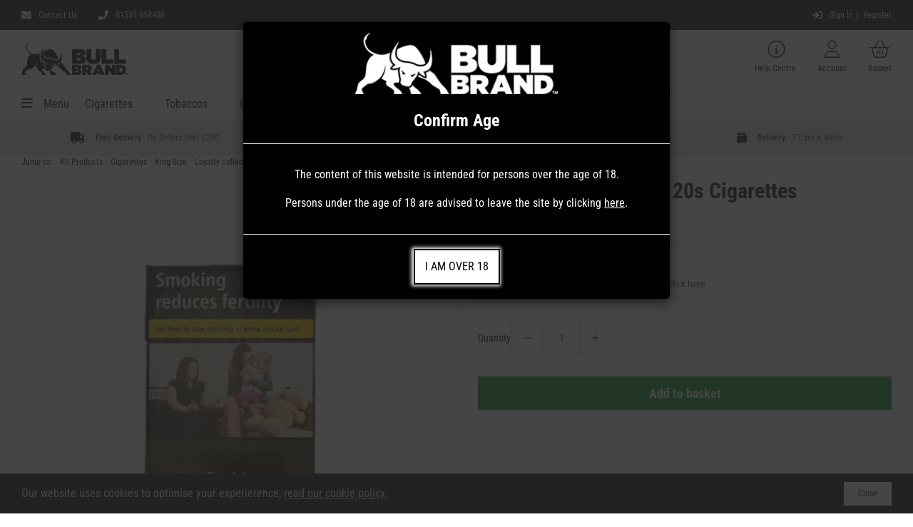

--- FILE ---
content_type: text/html; charset=utf-8
request_url: https://www.bullbrand.co.uk/products/pueblo-classic-yellow-cigarettes
body_size: 47230
content:
 
       
      
          
      <!-- using block list: off -->
      <!-- current request path:/products/pueblo-classic-yellow-cigarettes -->
      <!-- shop lock exceptions:none -->
      <!--restricting page: true -->
      <!--shop locking: off -->
      
      
      
       
        
      

      
      

    
     
    
        
       


    




      






<!doctype html>
<html class="no-js" lang="en">
  <head>
    <meta charset="utf-8">
    <meta http-equiv="X-UA-Compatible" content="IE=edge">
    <meta name="viewport" content="width=device-width,initial-scale=1">
    <meta name="theme-color" content="">
    <link rel="canonical" href="https://www.bullbrand.co.uk/products/pueblo-classic-yellow-cigarettes">
    <link rel="preconnect" href="https://cdn.shopify.com" crossorigin><link rel="icon" type="image/png" href="//www.bullbrand.co.uk/cdn/shop/files/favicon.webp?crop=center&height=32&v=1686175428&width=32"><link rel="preconnect" href="https://fonts.shopifycdn.com" crossorigin><title>
      Pueblo Classic Yellow 20 Pack Cigarettes | Buy Online | Bull Brand
</title>

    
      <meta name="description" content="Pueblo Classic Yellow 20s Cigarettes">
    

    

<meta property="og:site_name" content="Bull Brand">
<meta property="og:url" content="https://www.bullbrand.co.uk/products/pueblo-classic-yellow-cigarettes">
<meta property="og:title" content="Pueblo Classic Yellow 20 Pack Cigarettes | Buy Online | Bull Brand">
<meta property="og:type" content="product">
<meta property="og:description" content="Pueblo Classic Yellow 20s Cigarettes"><meta property="og:image" content="http://www.bullbrand.co.uk/cdn/shop/products/PUEBLOCLASSIC_a434d392-6417-4c09-a446-e1f85f824675.jpg?v=1686177973">
  <meta property="og:image:secure_url" content="https://www.bullbrand.co.uk/cdn/shop/products/PUEBLOCLASSIC_a434d392-6417-4c09-a446-e1f85f824675.jpg?v=1686177973">
  <meta property="og:image:width" content="1000">
  <meta property="og:image:height" content="1000"><meta property="og:price:amount" content="15.13">
  <meta property="og:price:currency" content="GBP"><meta name="twitter:site" content="@Bull_Brand"><meta name="twitter:card" content="summary_large_image">
<meta name="twitter:title" content="Pueblo Classic Yellow 20 Pack Cigarettes | Buy Online | Bull Brand">
<meta name="twitter:description" content="Pueblo Classic Yellow 20s Cigarettes">


    <!-- Google Tag Manager -->
    <script>(function(w,d,s,l,i){w[l]=w[l]||[];w[l].push({'gtm.start':
    new Date().getTime(),event:'gtm.js'});var f=d.getElementsByTagName(s)[0],
    j=d.createElement(s),dl=l!='dataLayer'?'&l='+l:'';j.async=true;j.src=
    'https://www.googletagmanager.com/gtm.js?id='+i+dl;f.parentNode.insertBefore(j,f);
    })(window,document,'script','dataLayer','GTM-MM77HPZ');</script>
    <!-- End Google Tag Manager -->

    <script src="//www.bullbrand.co.uk/cdn/shop/t/44/assets/global.js?v=150550627951748325751744203629" defer="defer"></script>
    <script src="//www.bullbrand.co.uk/cdn/shop/t/44/assets/bootstrap-modal.min.js?v=138493060479277906941744203638" defer="defer"></script>
    <script>window.performance && window.performance.mark && window.performance.mark('shopify.content_for_header.start');</script><meta id="shopify-digital-wallet" name="shopify-digital-wallet" content="/12772939/digital_wallets/dialog">
<link rel="alternate" type="application/json+oembed" href="https://www.bullbrand.co.uk/products/pueblo-classic-yellow-cigarettes.oembed">
<script async="async" src="/checkouts/internal/preloads.js?locale=en-GB"></script>
<script id="shopify-features" type="application/json">{"accessToken":"0680827f1b834554bc56b9b62b288e85","betas":["rich-media-storefront-analytics"],"domain":"www.bullbrand.co.uk","predictiveSearch":true,"shopId":12772939,"locale":"en"}</script>
<script>var Shopify = Shopify || {};
Shopify.shop = "bullbrand-3.myshopify.com";
Shopify.locale = "en";
Shopify.currency = {"active":"GBP","rate":"1.0"};
Shopify.country = "GB";
Shopify.theme = {"name":"Bull-Brand\/main","id":178935628155,"schema_name":"Dawn","schema_version":"7.0.1","theme_store_id":null,"role":"main"};
Shopify.theme.handle = "null";
Shopify.theme.style = {"id":null,"handle":null};
Shopify.cdnHost = "www.bullbrand.co.uk/cdn";
Shopify.routes = Shopify.routes || {};
Shopify.routes.root = "/";</script>
<script type="module">!function(o){(o.Shopify=o.Shopify||{}).modules=!0}(window);</script>
<script>!function(o){function n(){var o=[];function n(){o.push(Array.prototype.slice.apply(arguments))}return n.q=o,n}var t=o.Shopify=o.Shopify||{};t.loadFeatures=n(),t.autoloadFeatures=n()}(window);</script>
<script id="shop-js-analytics" type="application/json">{"pageType":"product"}</script>
<script defer="defer" async type="module" src="//www.bullbrand.co.uk/cdn/shopifycloud/shop-js/modules/v2/client.init-shop-cart-sync_BdyHc3Nr.en.esm.js"></script>
<script defer="defer" async type="module" src="//www.bullbrand.co.uk/cdn/shopifycloud/shop-js/modules/v2/chunk.common_Daul8nwZ.esm.js"></script>
<script type="module">
  await import("//www.bullbrand.co.uk/cdn/shopifycloud/shop-js/modules/v2/client.init-shop-cart-sync_BdyHc3Nr.en.esm.js");
await import("//www.bullbrand.co.uk/cdn/shopifycloud/shop-js/modules/v2/chunk.common_Daul8nwZ.esm.js");

  window.Shopify.SignInWithShop?.initShopCartSync?.({"fedCMEnabled":true,"windoidEnabled":true});

</script>
<script>(function() {
  var isLoaded = false;
  function asyncLoad() {
    if (isLoaded) return;
    isLoaded = true;
    var urls = ["https:\/\/ecommplugins-scripts.trustpilot.com\/v2.1\/js\/header.min.js?settings=eyJrZXkiOiJTNHlIQ3dPdUVPaGRNVDBQIiwicyI6InNrdSJ9\u0026shop=bullbrand-3.myshopify.com","https:\/\/ecommplugins-trustboxsettings.trustpilot.com\/bullbrand-3.myshopify.com.js?settings=1708427373474\u0026shop=bullbrand-3.myshopify.com","https:\/\/widget.trustpilot.com\/bootstrap\/v5\/tp.widget.sync.bootstrap.min.js?shop=bullbrand-3.myshopify.com","https:\/\/widget.trustpilot.com\/bootstrap\/v5\/tp.widget.sync.bootstrap.min.js?shop=bullbrand-3.myshopify.com","https:\/\/chimpstatic.com\/mcjs-connected\/js\/users\/f494c6596b03b3946bdbac291\/5c13a47483b7c9ee5f8ea2e52.js?shop=bullbrand-3.myshopify.com","https:\/\/upsellhero.syncu.be\/js\/init.min.js?c=1689143729573\u0026t=1689143729573\u0026shop=bullbrand-3.myshopify.com","https:\/\/public.zoorix.com\/sdk.min.js?shop=bullbrand-3.myshopify.com","https:\/\/cdn-app.sealsubscriptions.com\/shopify\/public\/js\/sealsubscriptions.js?shop=bullbrand-3.myshopify.com"];
    for (var i = 0; i < urls.length; i++) {
      var s = document.createElement('script');
      s.type = 'text/javascript';
      s.async = true;
      s.src = urls[i];
      var x = document.getElementsByTagName('script')[0];
      x.parentNode.insertBefore(s, x);
    }
  };
  if(window.attachEvent) {
    window.attachEvent('onload', asyncLoad);
  } else {
    window.addEventListener('load', asyncLoad, false);
  }
})();</script>
<script id="__st">var __st={"a":12772939,"offset":0,"reqid":"0535f360-48ce-4613-a38f-c5a814bf9834-1768942146","pageurl":"www.bullbrand.co.uk\/products\/pueblo-classic-yellow-cigarettes","u":"6d6adb8fade4","p":"product","rtyp":"product","rid":4902608306230};</script>
<script>window.ShopifyPaypalV4VisibilityTracking = true;</script>
<script id="captcha-bootstrap">!function(){'use strict';const t='contact',e='account',n='new_comment',o=[[t,t],['blogs',n],['comments',n],[t,'customer']],c=[[e,'customer_login'],[e,'guest_login'],[e,'recover_customer_password'],[e,'create_customer']],r=t=>t.map((([t,e])=>`form[action*='/${t}']:not([data-nocaptcha='true']) input[name='form_type'][value='${e}']`)).join(','),a=t=>()=>t?[...document.querySelectorAll(t)].map((t=>t.form)):[];function s(){const t=[...o],e=r(t);return a(e)}const i='password',u='form_key',d=['recaptcha-v3-token','g-recaptcha-response','h-captcha-response',i],f=()=>{try{return window.sessionStorage}catch{return}},m='__shopify_v',_=t=>t.elements[u];function p(t,e,n=!1){try{const o=window.sessionStorage,c=JSON.parse(o.getItem(e)),{data:r}=function(t){const{data:e,action:n}=t;return t[m]||n?{data:e,action:n}:{data:t,action:n}}(c);for(const[e,n]of Object.entries(r))t.elements[e]&&(t.elements[e].value=n);n&&o.removeItem(e)}catch(o){console.error('form repopulation failed',{error:o})}}const l='form_type',E='cptcha';function T(t){t.dataset[E]=!0}const w=window,h=w.document,L='Shopify',v='ce_forms',y='captcha';let A=!1;((t,e)=>{const n=(g='f06e6c50-85a8-45c8-87d0-21a2b65856fe',I='https://cdn.shopify.com/shopifycloud/storefront-forms-hcaptcha/ce_storefront_forms_captcha_hcaptcha.v1.5.2.iife.js',D={infoText:'Protected by hCaptcha',privacyText:'Privacy',termsText:'Terms'},(t,e,n)=>{const o=w[L][v],c=o.bindForm;if(c)return c(t,g,e,D).then(n);var r;o.q.push([[t,g,e,D],n]),r=I,A||(h.body.append(Object.assign(h.createElement('script'),{id:'captcha-provider',async:!0,src:r})),A=!0)});var g,I,D;w[L]=w[L]||{},w[L][v]=w[L][v]||{},w[L][v].q=[],w[L][y]=w[L][y]||{},w[L][y].protect=function(t,e){n(t,void 0,e),T(t)},Object.freeze(w[L][y]),function(t,e,n,w,h,L){const[v,y,A,g]=function(t,e,n){const i=e?o:[],u=t?c:[],d=[...i,...u],f=r(d),m=r(i),_=r(d.filter((([t,e])=>n.includes(e))));return[a(f),a(m),a(_),s()]}(w,h,L),I=t=>{const e=t.target;return e instanceof HTMLFormElement?e:e&&e.form},D=t=>v().includes(t);t.addEventListener('submit',(t=>{const e=I(t);if(!e)return;const n=D(e)&&!e.dataset.hcaptchaBound&&!e.dataset.recaptchaBound,o=_(e),c=g().includes(e)&&(!o||!o.value);(n||c)&&t.preventDefault(),c&&!n&&(function(t){try{if(!f())return;!function(t){const e=f();if(!e)return;const n=_(t);if(!n)return;const o=n.value;o&&e.removeItem(o)}(t);const e=Array.from(Array(32),(()=>Math.random().toString(36)[2])).join('');!function(t,e){_(t)||t.append(Object.assign(document.createElement('input'),{type:'hidden',name:u})),t.elements[u].value=e}(t,e),function(t,e){const n=f();if(!n)return;const o=[...t.querySelectorAll(`input[type='${i}']`)].map((({name:t})=>t)),c=[...d,...o],r={};for(const[a,s]of new FormData(t).entries())c.includes(a)||(r[a]=s);n.setItem(e,JSON.stringify({[m]:1,action:t.action,data:r}))}(t,e)}catch(e){console.error('failed to persist form',e)}}(e),e.submit())}));const S=(t,e)=>{t&&!t.dataset[E]&&(n(t,e.some((e=>e===t))),T(t))};for(const o of['focusin','change'])t.addEventListener(o,(t=>{const e=I(t);D(e)&&S(e,y())}));const B=e.get('form_key'),M=e.get(l),P=B&&M;t.addEventListener('DOMContentLoaded',(()=>{const t=y();if(P)for(const e of t)e.elements[l].value===M&&p(e,B);[...new Set([...A(),...v().filter((t=>'true'===t.dataset.shopifyCaptcha))])].forEach((e=>S(e,t)))}))}(h,new URLSearchParams(w.location.search),n,t,e,['guest_login'])})(!1,!0)}();</script>
<script integrity="sha256-4kQ18oKyAcykRKYeNunJcIwy7WH5gtpwJnB7kiuLZ1E=" data-source-attribution="shopify.loadfeatures" defer="defer" src="//www.bullbrand.co.uk/cdn/shopifycloud/storefront/assets/storefront/load_feature-a0a9edcb.js" crossorigin="anonymous"></script>
<script data-source-attribution="shopify.dynamic_checkout.dynamic.init">var Shopify=Shopify||{};Shopify.PaymentButton=Shopify.PaymentButton||{isStorefrontPortableWallets:!0,init:function(){window.Shopify.PaymentButton.init=function(){};var t=document.createElement("script");t.src="https://www.bullbrand.co.uk/cdn/shopifycloud/portable-wallets/latest/portable-wallets.en.js",t.type="module",document.head.appendChild(t)}};
</script>
<script data-source-attribution="shopify.dynamic_checkout.buyer_consent">
  function portableWalletsHideBuyerConsent(e){var t=document.getElementById("shopify-buyer-consent"),n=document.getElementById("shopify-subscription-policy-button");t&&n&&(t.classList.add("hidden"),t.setAttribute("aria-hidden","true"),n.removeEventListener("click",e))}function portableWalletsShowBuyerConsent(e){var t=document.getElementById("shopify-buyer-consent"),n=document.getElementById("shopify-subscription-policy-button");t&&n&&(t.classList.remove("hidden"),t.removeAttribute("aria-hidden"),n.addEventListener("click",e))}window.Shopify?.PaymentButton&&(window.Shopify.PaymentButton.hideBuyerConsent=portableWalletsHideBuyerConsent,window.Shopify.PaymentButton.showBuyerConsent=portableWalletsShowBuyerConsent);
</script>
<script data-source-attribution="shopify.dynamic_checkout.cart.bootstrap">document.addEventListener("DOMContentLoaded",(function(){function t(){return document.querySelector("shopify-accelerated-checkout-cart, shopify-accelerated-checkout")}if(t())Shopify.PaymentButton.init();else{new MutationObserver((function(e,n){t()&&(Shopify.PaymentButton.init(),n.disconnect())})).observe(document.body,{childList:!0,subtree:!0})}}));
</script>
<script id="sections-script" data-sections="header,footer" defer="defer" src="//www.bullbrand.co.uk/cdn/shop/t/44/compiled_assets/scripts.js?v=7051"></script>
<script>window.performance && window.performance.mark && window.performance.mark('shopify.content_for_header.end');</script>


    <style data-shopify>
      @font-face {
  font-family: "Roboto Condensed";
  font-weight: 400;
  font-style: normal;
  font-display: swap;
  src: url("//www.bullbrand.co.uk/cdn/fonts/roboto_condensed/robotocondensed_n4.01812de96ca5a5e9d19bef3ca9cc80dd1bf6c8b8.woff2") format("woff2"),
       url("//www.bullbrand.co.uk/cdn/fonts/roboto_condensed/robotocondensed_n4.3930e6ddba458dc3cb725a82a2668eac3c63c104.woff") format("woff");
}

      @font-face {
  font-family: "Roboto Condensed";
  font-weight: 700;
  font-style: normal;
  font-display: swap;
  src: url("//www.bullbrand.co.uk/cdn/fonts/roboto_condensed/robotocondensed_n7.0c73a613503672be244d2f29ab6ddd3fc3cc69ae.woff2") format("woff2"),
       url("//www.bullbrand.co.uk/cdn/fonts/roboto_condensed/robotocondensed_n7.ef6ece86ba55f49c27c4904a493c283a40f3a66e.woff") format("woff");
}

      @font-face {
  font-family: "Roboto Condensed";
  font-weight: 400;
  font-style: italic;
  font-display: swap;
  src: url("//www.bullbrand.co.uk/cdn/fonts/roboto_condensed/robotocondensed_i4.05c7f163ad2c00a3c4257606d1227691aff9070b.woff2") format("woff2"),
       url("//www.bullbrand.co.uk/cdn/fonts/roboto_condensed/robotocondensed_i4.04d9d87e0a45b49fc67a5b9eb5059e1540f5cda3.woff") format("woff");
}

      @font-face {
  font-family: "Roboto Condensed";
  font-weight: 700;
  font-style: italic;
  font-display: swap;
  src: url("//www.bullbrand.co.uk/cdn/fonts/roboto_condensed/robotocondensed_i7.bed9f3a01efda68cdff8b63e6195c957a0da68cb.woff2") format("woff2"),
       url("//www.bullbrand.co.uk/cdn/fonts/roboto_condensed/robotocondensed_i7.9ca5759a0bcf75a82b270218eab4c83ec254abf8.woff") format("woff");
}

      @font-face {
  font-family: "Roboto Condensed";
  font-weight: 700;
  font-style: normal;
  font-display: swap;
  src: url("//www.bullbrand.co.uk/cdn/fonts/roboto_condensed/robotocondensed_n7.0c73a613503672be244d2f29ab6ddd3fc3cc69ae.woff2") format("woff2"),
       url("//www.bullbrand.co.uk/cdn/fonts/roboto_condensed/robotocondensed_n7.ef6ece86ba55f49c27c4904a493c283a40f3a66e.woff") format("woff");
}


      :root {
        --font-body-family: "Roboto Condensed", sans-serif;
        --font-body-style: normal;
        --font-body-weight: 400;
        --font-body-weight-bold: 700;

        --font-heading-family: "Roboto Condensed", sans-serif;
        --font-heading-style: normal;
        --font-heading-weight: 700;

        --font-body-scale: 1.0;
        --font-heading-scale: 1.0;

        --color-base-text: 34, 34, 34;
        --color-shadow: 34, 34, 34;
        --color-base-background-1: 255, 255, 255;
        --color-base-background-2: 237, 237, 237;
        --color-base-background-3: 247, 247, 247;
        --color-base-solid-button-labels: 255, 255, 255;
        --color-base-outline-button-labels: 34, 34, 34;
        --color-base-accent-1: 36, 166, 65;
        --color-base-accent-2: 34, 34, 34;
        --payment-terms-background-color: #ffffff;

        --gradient-base-background-1: #ffffff;
        --gradient-base-background-2: #ededed;
        --gradient-base-background-3: #F7F7F7;
        --gradient-base-accent-1: #24a641;
        --gradient-base-accent-2: #222222;

        --media-padding: px;
        --media-border-opacity: 0.05;
        --media-border-width: 1px;
        --media-radius: 0px;
        --media-shadow-opacity: 0.0;
        --media-shadow-horizontal-offset: 0px;
        --media-shadow-vertical-offset: 4px;
        --media-shadow-blur-radius: 5px;
        --media-shadow-visible: 0;

        --page-width: 1560px;
        --page-width-padding: 0px 60px 0px 60px;
        --page-width-padding-mobile: 0px 30px 0px 30px;
        --page-width-margin: 0px;

        --product-card-image-padding: 0.0rem;
        --product-card-corner-radius: 0.0rem;
        --product-card-text-alignment: left;
        --product-card-border-width: 0.0rem;
        --product-card-border-opacity: 0.1;
        --product-card-shadow-opacity: 0.0;
        --product-card-shadow-visible: 0;
        --product-card-shadow-horizontal-offset: 0.0rem;
        --product-card-shadow-vertical-offset: 0.4rem;
        --product-card-shadow-blur-radius: 0.5rem;

        --collection-card-image-padding: 0.0rem;
        --collection-card-corner-radius: 0.0rem;
        --collection-card-text-alignment: left;
        --collection-card-border-width: 0.0rem;
        --collection-card-border-opacity: 0.1;
        --collection-card-shadow-opacity: 0.0;
        --collection-card-shadow-visible: 0;
        --collection-card-shadow-horizontal-offset: 0.0rem;
        --collection-card-shadow-vertical-offset: 0.4rem;
        --collection-card-shadow-blur-radius: 0.5rem;

        --blog-card-image-padding: 0.0rem;
        --blog-card-corner-radius: 0.0rem;
        --blog-card-text-alignment: left;
        --blog-card-border-width: 0.0rem;
        --blog-card-border-opacity: 0.1;
        --blog-card-shadow-opacity: 0.0;
        --blog-card-shadow-visible: 0;
        --blog-card-shadow-horizontal-offset: 0.0rem;
        --blog-card-shadow-vertical-offset: 0.4rem;
        --blog-card-shadow-blur-radius: 0.5rem;

        --badge-corner-radius: 4.0rem;

        --popup-border-width: 1px;
        --popup-border-opacity: 0.1;
        --popup-corner-radius: 0px;
        --popup-shadow-opacity: 0.0;
        --popup-shadow-horizontal-offset: 0px;
        --popup-shadow-vertical-offset: 4px;
        --popup-shadow-blur-radius: 5px;

        --drawer-border-width: 1px;
        --drawer-border-opacity: 0.1;
        --drawer-shadow-opacity: 0.0;
        --drawer-shadow-horizontal-offset: 0px;
        --drawer-shadow-vertical-offset: 4px;
        --drawer-shadow-blur-radius: 5px;

        --spacing-sections-desktop: 0px;
        --spacing-sections-mobile: 0px;

        --grid-desktop-vertical-spacing: 30px;
        --grid-desktop-horizontal-spacing: 30px;
        --grid-mobile-vertical-spacing: 15px;
        --grid-mobile-horizontal-spacing: 15px;

        --text-boxes-border-opacity: 0.1;
        --text-boxes-border-width: 0px;
        --text-boxes-radius: 0px;
        --text-boxes-shadow-opacity: 0.0;
        --text-boxes-shadow-visible: 0;
        --text-boxes-shadow-horizontal-offset: 0px;
        --text-boxes-shadow-vertical-offset: 4px;
        --text-boxes-shadow-blur-radius: 5px;

        --buttons-radius: 0px;
        --buttons-radius-outset: 0px;
        --buttons-border-width: 1px;
        --buttons-border-opacity: 1.0;
        --buttons-shadow-opacity: 0.0;
        --buttons-shadow-visible: 0;
        --buttons-shadow-horizontal-offset: 0px;
        --buttons-shadow-vertical-offset: 4px;
        --buttons-shadow-blur-radius: 5px;
        --buttons-border-offset: 0px;

        --inputs-radius: 0px;
        --inputs-border-width: 1px;
        --inputs-border-opacity: 0.55;
        --inputs-shadow-opacity: 0.0;
        --inputs-shadow-horizontal-offset: 0px;
        --inputs-margin-offset: 0px;
        --inputs-shadow-vertical-offset: 4px;
        --inputs-shadow-blur-radius: 5px;
        --inputs-radius-outset: 0px;

        --variant-pills-radius: 40px;
        --variant-pills-border-width: 1px;
        --variant-pills-border-opacity: 0.55;
        --variant-pills-shadow-opacity: 0.0;
        --variant-pills-shadow-horizontal-offset: 0px;
        --variant-pills-shadow-vertical-offset: 4px;
        --variant-pills-shadow-blur-radius: 5px;
      }

      *,
      *::before,
      *::after {
        box-sizing: inherit;
      }

      html {
        box-sizing: border-box;
        font-size: calc(var(--font-body-scale) * 62.5%);
        height: 100%;
      }

      body {
        display: grid;
        grid-template-rows: auto auto 1fr auto;
        grid-template-columns: 100%;
        min-height: 100%;
        margin: 0;
        font-size: 1.5rem;
        letter-spacing: 0.06rem;
        line-height: calc(1 + 0.8 / var(--font-body-scale));
        font-family: var(--font-body-family);
        font-style: var(--font-body-style);
        font-weight: var(--font-body-weight);
      }

      @media screen and (min-width: 750px) {
        body {
          font-size: 1.6rem;
        }
      }

      /* reorder style */
      
      @-webkit-keyframes rotating{
          from{
              -webkit-transform:rotate(0deg);
              -o-transform:rotate(0deg);
              transform:rotate(0deg)
          }
          to{
              -webkit-transform:rotate(360deg);
              -o-transform:rotate(360deg);
              transform:rotate(360deg)
          }
      }
      @keyframes rotating{
          from{
              -ms-transform:rotate(0deg);
              -moz-transform:rotate(0deg);
              -webkit-transform:rotate(0deg);
              -o-transform:rotate(0deg);
              transform:rotate(0deg)
          }
          to{
              -ms-transform:rotate(360deg);
              -moz-transform:rotate(360deg);
              -webkit-transform:rotate(360deg);
              -o-transform:rotate(360deg);
              transform:rotate(360deg)
          }
      }
      
      
      .pt-spinner {
          -webkit-animation: rotating .5s linear infinite;
          animation: rotating .5s linear infinite;
          height: 100%;
        
      }
      
      .pt-spinner-container{
        display: none;
        height: 22px;
        margin-top: -4px;
      }
      
      .reorder-btn{
        width: 100px;
        height: 38px;
        display: inline-block;
        padding: 12px 14px 9px;
        margin: 0;
        line-height: 1;
        text-align: center;
        vertical-align: middle;
        white-space: nowrap;
        cursor: pointer;
        border: 1px solid transparent;
        border-radius: 2px;
        font-size: 13px;
        background-color: #24a641;
        color: #fff;
        -webkit-transition: background-color 0.2s ease-out;
        -moz-transition: background-color 0.2s ease-out;
        -ms-transition: background-color 0.2s ease-out;
        -o-transition: background-color 0.2s ease-out;
        transition: background-color 0.2s ease-out;
      }
      .reorder-btn:hover{
        background-color: #24a641;
      }
      
      
      .reorder-btn.loading .pt-spinner-container{
        display: inline-block;
      }
      
      .reorder-btn.loading .pt-reorder-text{
        display: none;
      }
      /* reorder style end */
    </style>

    
    <link rel="stylesheet" href="https://cdn.jsdelivr.net/npm/swiper@11/swiper-bundle.min.css">
    <script src="https://cdn.jsdelivr.net/npm/swiper@11/swiper-bundle.min.js"></script>

    
    <script src="https://cdn.jsdelivr.net/npm/@splidejs/splide@4.1.4/dist/js/splide.min.js"></script>
    <script src="https://cdn.jsdelivr.net/npm/@splidejs/splide-extension-auto-scroll@0.5.3/dist/js/splide-extension-auto-scroll.min.js"></script>

    
    <link href="https://cdn.jsdelivr.net/npm/@splidejs/splide@4.1.4/dist/css/splide.min.css" rel="stylesheet">


    <link href="//www.bullbrand.co.uk/cdn/shop/t/44/assets/bootstrap-modal.min.css?v=169498934159667112911744203637" rel="stylesheet" type="text/css" media="all" />
    <link href="//www.bullbrand.co.uk/cdn/shop/t/44/assets/base.css?v=14445394619147021981744203636" rel="stylesheet" type="text/css" media="all" />
    <link href="//www.bullbrand.co.uk/cdn/shop/t/44/assets/carbon-header.css?v=146731066637081809961744203632" rel="stylesheet" type="text/css" media="all" />
    <link href="//www.bullbrand.co.uk/cdn/shop/t/44/assets/carbon-product.css?v=44272340034733296391744203634" rel="stylesheet" type="text/css" media="all" />
    <link href="//www.bullbrand.co.uk/cdn/shop/t/44/assets/carbon-cart.css?v=118849824629047945281744203630" rel="stylesheet" type="text/css" media="all" />
    <link href="//www.bullbrand.co.uk/cdn/shop/t/44/assets/carbon-custom.css?v=57163618819940094391744203631" rel="stylesheet" type="text/css" media="all" />
    
    <script src="https://code.jquery.com/jquery-3.6.4.min.js" integrity="sha256-oP6HI9z1XaZNBrJURtCoUT5SUnxFr8s3BzRl+cbzUq8=" crossorigin="anonymous"></script>
    <script src="https://kit.fontawesome.com/9c5392f053.js" crossorigin="anonymous"></script>
    <script src="//www.bullbrand.co.uk/cdn/shop/t/44/assets/carbon-header.js?v=89244791494329559051744203633" defer="defer"></script>
    <script src="//www.bullbrand.co.uk/cdn/shop/t/44/assets/stx_custom.js?v=139763451492987474911744203635" defer="defer"></script><link rel="preload" as="font" href="//www.bullbrand.co.uk/cdn/fonts/roboto_condensed/robotocondensed_n4.01812de96ca5a5e9d19bef3ca9cc80dd1bf6c8b8.woff2" type="font/woff2" crossorigin><link rel="preload" as="font" href="//www.bullbrand.co.uk/cdn/fonts/roboto_condensed/robotocondensed_n7.0c73a613503672be244d2f29ab6ddd3fc3cc69ae.woff2" type="font/woff2" crossorigin><link rel="stylesheet" href="//www.bullbrand.co.uk/cdn/shop/t/44/assets/component-predictive-search.css?v=1686866313196782771744203632" media="print" onload="this.media='all'"><script>document.documentElement.className = document.documentElement.className.replace('no-js', 'js');
    if (Shopify.designMode) {
      document.documentElement.classList.add('shopify-design-mode');
    }
    </script>

    <script>
    
  
     
      window.dataLayer = window.dataLayer || []; 
      window.dataLayer.push({ 
      'event': "view_item", 
      'value': "15.13",  
      'items':    [{ 
        'item_id': "4902608306230",  
        'item_name': "Pueblo Classic Yellow 20s Cigarettes",   
        'item_category': "Cigarette",   
        'item_brand': "Pueblo", 
        'item_variant': "",
        'price': 15.13 
      }]          
      });   
    
  
    
    </script>
  
  <!-- "snippets/bookthatapp-widgets.liquid" was not rendered, the associated app was uninstalled -->

<!-- BEGIN app block: shopify://apps/zoorix-cross-sell/blocks/zoorix-head/51fffd07-f9df-4d6a-b901-6d14b243dcad -->
<script>
  window.zoorixCartData = {
    currency: "GBP",
    currency_symbol: "£",
    
    original_total_price: 0,
    total_discount: 0,
    item_count: 0,
    items: [
        
    ]
    
  };

  window.Zoorix = window.Zoorix || {};
  window.Zoorix.collectionsHash = {};

  

  
  window.Zoorix.page_type = "product";
  window.Zoorix.product_id = "4902608306230";
    
      
        window.Zoorix.collectionsHash[273910399030] = {title: "All Products" };
      
        window.Zoorix.collectionsHash[166050431030] = {title: "Cigarettes" };
      
        window.Zoorix.collectionsHash[273880088630] = {title: "King Size" };
      
        window.Zoorix.collectionsHash[455649031] = {title: "Loyalty collection" };
      
        window.Zoorix.collectionsHash[273879957558] = {title: "Mid Price" };
      
        window.Zoorix.collectionsHash[273987010614] = {title: "Pueblo Cigarettes" };
      
      window.Zoorix.collections = Object.keys(window.Zoorix.collectionsHash).map(c => parseInt(c));
    
  
  window.Zoorix.moneyFormat = "£{{amount}}";
  window.Zoorix.moneyFormatWithCurrency = "£{{amount}} GBP";
  window.Zoorix.template = "product";

</script>

<!--<script src="https://cdn.shopify.com/s/javascripts/currencies.js" async></script>-->
<script async src=https://public.zoorix.com/domains/bullbrand-3.myshopify.com/zoorix.js></script>


<!-- END app block --><!-- BEGIN app block: shopify://apps/fontify/blocks/app-embed/334490e2-2153-4a2e-a452-e90bdeffa3cc --><link rel="preconnect" href="https://cdn.nitroapps.co" crossorigin=""><!-- shop nitro_fontify metafields --><link rel="stylesheet" href="https://fonts.googleapis.com/css2?family=Barlow:ital,wght@0,100;0,200;0,300;0,400;0,500;0,600;0,700;0,800;0,900;1,100;1,200;1,300;1,400;1,500;1,600;1,700;1,800;1,900&display=swap" />
                     
<style type="text/css" id="nitro-fontify" >
				 
		 
					body,h1,h2,h3,h4,h5,h6,p,a,li,*:not(.fa):not([class*="pe-"]):not(.lni):not(i[class*="iccl-"]):not(i[class*="la"]):not(i[class*="fa"]):not(.jdgm-star){
				font-family: 'Barlow' !important;
				
			}
		 
	</style>
<script>
    console.log(null);
    console.log(null);
  </script><script
  type="text/javascript"
  id="fontify-scripts"
>
  
  (function () {
    // Prevent duplicate execution
    if (window.fontifyScriptInitialized) {
      return;
    }
    window.fontifyScriptInitialized = true;

    if (window.opener) {
      // Remove existing listener if any before adding new one
      if (window.fontifyMessageListener) {
        window.removeEventListener('message', window.fontifyMessageListener, false);
      }

      function watchClosedWindow() {
        let itv = setInterval(function () {
          if (!window.opener || window.opener.closed) {
            clearInterval(itv);
            window.close();
          }
        }, 1000);
      }

      // Helper function to inject scripts and links from vite-tag content
      function injectScript(encodedContent) {
        

        // Decode HTML entities
        const tempTextarea = document.createElement('textarea');
        tempTextarea.innerHTML = encodedContent;
        const viteContent = tempTextarea.value;

        // Parse HTML content
        const tempDiv = document.createElement('div');
        tempDiv.innerHTML = viteContent;

        // Track duplicates within tempDiv only
        const scriptIds = new Set();
        const scriptSrcs = new Set();
        const linkKeys = new Set();

        // Helper to clone element attributes
        function cloneAttributes(source, target) {
          Array.from(source.attributes).forEach(function(attr) {
            if (attr.name === 'crossorigin') {
              target.crossOrigin = attr.value;
            } else {
              target.setAttribute(attr.name, attr.value);
            }
          });
          if (source.textContent) {
            target.textContent = source.textContent;
          }
        }

        // Inject scripts (filter duplicates within tempDiv)
        tempDiv.querySelectorAll('script').forEach(function(script) {
          const scriptId = script.getAttribute('id');
          const scriptSrc = script.getAttribute('src');

          // Skip if duplicate in tempDiv
          if ((scriptId && scriptIds.has(scriptId)) || (scriptSrc && scriptSrcs.has(scriptSrc))) {
            return;
          }

          // Track script
          if (scriptId) scriptIds.add(scriptId);
          if (scriptSrc) scriptSrcs.add(scriptSrc);

          // Clone and inject
          const newScript = document.createElement('script');
          cloneAttributes(script, newScript);

          document.head.appendChild(newScript);
        });

        // Inject links (filter duplicates within tempDiv)
        tempDiv.querySelectorAll('link').forEach(function(link) {
          const linkHref = link.getAttribute('href');
          const linkRel = link.getAttribute('rel') || '';
          const key = linkHref + '|' + linkRel;

          // Skip if duplicate in tempDiv
          if (linkHref && linkKeys.has(key)) {
            return;
          }

          // Track link
          if (linkHref) linkKeys.add(key);

          // Clone and inject
          const newLink = document.createElement('link');
          cloneAttributes(link, newLink);
          document.head.appendChild(newLink);
        });
      }

      // Function to apply preview font data


      function receiveMessage(event) {
        watchClosedWindow();
        if (event.data.action == 'fontify_ready') {
          console.log('fontify_ready');
          injectScript(`&lt;!-- BEGIN app snippet: vite-tag --&gt;


  &lt;script src=&quot;https://cdn.shopify.com/extensions/019bafe3-77e1-7e6a-87b2-cbeff3e5cd6f/fontify-polaris-11/assets/main-B3V8Mu2P.js&quot; type=&quot;module&quot; crossorigin=&quot;anonymous&quot;&gt;&lt;/script&gt;

&lt;!-- END app snippet --&gt;
  &lt;!-- BEGIN app snippet: vite-tag --&gt;


  &lt;link href=&quot;//cdn.shopify.com/extensions/019bafe3-77e1-7e6a-87b2-cbeff3e5cd6f/fontify-polaris-11/assets/main-GVRB1u2d.css&quot; rel=&quot;stylesheet&quot; type=&quot;text/css&quot; media=&quot;all&quot; /&gt;

&lt;!-- END app snippet --&gt;
`);

        } else if (event.data.action == 'font_audit_ready') {
          injectScript(`&lt;!-- BEGIN app snippet: vite-tag --&gt;


  &lt;script src=&quot;https://cdn.shopify.com/extensions/019bafe3-77e1-7e6a-87b2-cbeff3e5cd6f/fontify-polaris-11/assets/audit-DDeWPAiq.js&quot; type=&quot;module&quot; crossorigin=&quot;anonymous&quot;&gt;&lt;/script&gt;

&lt;!-- END app snippet --&gt;
  &lt;!-- BEGIN app snippet: vite-tag --&gt;


  &lt;link href=&quot;//cdn.shopify.com/extensions/019bafe3-77e1-7e6a-87b2-cbeff3e5cd6f/fontify-polaris-11/assets/audit-CNr6hPle.css&quot; rel=&quot;stylesheet&quot; type=&quot;text/css&quot; media=&quot;all&quot; /&gt;

&lt;!-- END app snippet --&gt;
`);

        } else if (event.data.action == 'preview_font_data') {
          const fontData = event?.data || null;
          window.fontifyPreviewData = fontData;
          injectScript(`&lt;!-- BEGIN app snippet: vite-tag --&gt;


  &lt;script src=&quot;https://cdn.shopify.com/extensions/019bafe3-77e1-7e6a-87b2-cbeff3e5cd6f/fontify-polaris-11/assets/preview-CH6oXAfY.js&quot; type=&quot;module&quot; crossorigin=&quot;anonymous&quot;&gt;&lt;/script&gt;

&lt;!-- END app snippet --&gt;
`);
        }
      }

      // Store reference to listener for cleanup
      window.fontifyMessageListener = receiveMessage;
      window.addEventListener('message', receiveMessage, false);

      // Send init message when window is opened from opener
      if (window.opener) {
        window.opener.postMessage({ action: `${window.name}_init`, data: JSON.parse(JSON.stringify({})) }, '*');
      }
    }
  })();
</script>


<!-- END app block --><!-- BEGIN app block: shopify://apps/minmaxify-order-limits/blocks/app-embed-block/3acfba32-89f3-4377-ae20-cbb9abc48475 --><script type="text/javascript" src="https://limits.minmaxify.com/bullbrand-3.myshopify.com?v=126a&r=20250210155814" async></script>

<!-- END app block --><!-- BEGIN app block: shopify://apps/upsell-hero-in-cart-upsell/blocks/app/734192da-c932-4324-8307-a8ed8feb0282 --><!-- BEGIN app snippet: upsellhero-snippet -->




















	
	
  
  

  <!-- RULE = 64ae4faf49733d0002aaba99 | ACTIVE = false | DISPLAY ON = product -->

  
		






<script type="text/javascript">
  (function() {
    var upsellHeroConfig = {"debug":{"status":"false"},"design":{"widgetFontColor":"#222","backdropColor":"rgba(0, 0, 0, 0.7)","modalBorderRadius":0,"modalBorderWidth":0,"modalBorderColor":"#222","modalBg":"#ffffff","modalHeaderBg":"","modalHeaderColor":"#222","modalHeaderFont":"24","showJustAdded":true,"modalFooterBorderColor":"#E1E1E1","primaryButtonBg":"#24a641","primaryButtonColor":"#ffffff","primaryButtonBorder":"#24a641","primaryButtonBorderWidth":1,"primaryButtonBorderRadius":0,"primaryButtonFont":"16","secondaryButtonBg":"#ffffff","secondaryButtonColor":"#222","secondaryButtonBorder":"#222","secondaryButtonBorderWidth":1,"secondaryButtonBorderRadius":0,"secondaryButtonFont":"14","justAddedBg":"#ebebeb","justAddedColor":"#222","justAddedFont":"14","inputBorder":"#d4d4d4"},"global":{"active":true,"defaultActive":false,"models":["bs","fbt","tre"],"settings":{"displayDiscount":"none","useShopifyRecommendations":false,"pageflySupport":true,"shogunSupport":true}},"translations":{"en":{"title":"TRY THE NEW AL CAPONE TOBACCO LEAVES","added":"YOU'VE JUST ADDED","add":"Add to basket","upgrade":"Upgrade","continue":"Continue","checkout":"Checkout","notAvailable":"Sorry, recommendations are not available now.","success":"Item was successfully added to your basket","maxItems":"Unable to add such amount of extra items to the basket.","discountSave":"SAVE","discountFree":"FREE","outOfStock":"sold out","cartItems":"Basket items","cartSubtotal":"Basket subtotal","back":"Back","freeShipping":"Only %AMOUNT% left to qualify for free shipping!","freeShippingComplete":"Shipping is FREE for you!","bs":"Best selling","tre":"Trending","fbt":"Frequently bought together"},"de":{"title":"KUNDEN HABEN AUCH GEKAUFT","added":"SIE HABEN GERADE HINZUGEFÜGT","add":"In den Warenkorb legen","upgrade":"Upgrade","continue":"Weiter","checkout":"Zur Kasse","notAvailable":"Es tut uns leid, Empfehlungen sind derzeit nicht verfügbar.","success":"Artikel wurde erfolgreich in Ihren Warenkorb gelegt","maxItems":"Es ist nicht möglich, eine solche Menge an zusätzlichen Artikeln in den Warenkorb zu legen.","discountSave":"SPAREN SIE","discountFree":"GRATIS","outOfStock":"ausverkauft","cartItems":"Artikel im Warenkorb","cartSubtotal":"Zwischensumme","back":"Zurück","freeShipping":"Nur noch %AMOUNT% bis zum gratis Versand!","freeShippingComplete":"Der Versand ist für Sie GRATIS!","bs":"Bestseller","tre":"Tendenz","fbt":"Häufig zusammen gekauft"},"es":{"title":"LOS CLIENTES TAMBIÉN COMPRARON","added":"ACABAS DE AÑADIR","add":"Añadir a la cesta","upgrade":"Actualizar","continue":"Continuar","checkout":"Comprobación","notAvailable":"Lo sentimos, las recomendaciones no están disponibles ahora.","success":"El artículo se ha añadido correctamente a su cesta","maxItems":"No se puede añadir esa cantidad de artículos extra al carrito.","discountSave":"AHORRA","discountFree":"GRATIS","outOfStock":"agotado","cartItems":"Artículos de la cesta","cartSubtotal":"Subtotal de la cesta","back":"Volver","freeShipping":"¡Sólo queda %AMOUNT% para el envío gratuito!","freeShippingComplete":"¡El envío es GRATUITO para usted!","bs":"Los más vendidos","tre":"Trending","fbt":"A menudo se compran juntos"},"fr":{"title":"LES CLIENTS ONT ÉGALEMENT ACHETÉ","added":"VOUS VENEZ D'AJOUTER","add":"Ajouter au panier","upgrade":"Mise à niveau","continue":"Continuer","checkout":"Checkout","notAvailable":"Désolé, les recommandations ne sont pas disponibles pour le moment.","success":"L'article a été ajouté avec succès à votre panier","maxItems":"Impossible d'ajouter une telle quantité d'articles supplémentaires au panier.","discountSave":"ECONOMISEZ","discountFree":"GRATUIT","outOfStock":"épuisé","cartItems":"Articles du panier","cartSubtotal":"Sous-total du panier","back":"Retour","freeShipping":"Plus que %AMOUNT% pour la livraison gratuite !","freeShippingComplete":"L'expédition est GRATUITE pour vous!","bs":"Meilleures ventes","tre":"Tendance","fbt":"Fréquemment achetés ensemble"},"ro":{"title":"CLIENȚII ASLO AU CUMPĂRAT","added":"TOCMAI AȚI ADĂUGAT","add":"Adaugă în coș","upgrade":"Upgrade","continue":"Continuă","checkout":"Checkout","notAvailable":"Ne pare rău, recomandările nu sunt disponibile acum.","success":"Articolul a fost adăugat cu succes în coșul dvs.","maxItems":"Nu se poate adăuga o asemenea cantitate de articole suplimentare în coș.","discountSave":"SAVE","discountFree":"GRATUIT","outOfStock":"sold out","cartItems":"Articolele din coș","cartSubtotal":"Subtotalul coșului","back":"Înapoi","freeShipping":"Doar %AMOUNT% stânga la transport gratuit!","freeShippingComplete":"Transportul este GRATUIT pentru tine!","bs":"Cel mai bine vândut","tre":"Trending","fbt":"Cumpărate frecvent împreună"},"nl":{"title":"KLANTEN KOCHTEN OOK","added":"JE HEBT NET TOEGEVOEGD","add":"In winkelwagen","upgrade":"Upgrade","continue":"Ga door","checkout":"Kassa","notAvailable":"Sorry, aanbevelingen zijn nu niet beschikbaar.","success":"Item is succesvol toegevoegd aan uw winkelwagen","maxItems":"Het is niet mogelijk om zoveel extra artikelen aan het winkelwagentje toe te voegen.","discountSave":"BESPAAR","discountFree":"GRATIS","outOfStock":"uitverkocht","cartItems":"Winkelwagen items","cartSubtotal":"Subtotaal winkelwagen","back":"Terug","freeShipping":"Nog maar %AMOUNT% tot gratis verzending!","freeShippingComplete":"Verzending is GRATIS voor u!","bs":"Best verkochte","tre":"Trending","fbt":"Vaak samen gekocht"},"it":{"title":"I CLIENTI HANNO ACQUISTATO ANCHE","added":"AVETE APPENA AGGIUNTO","add":"Aggiungi al carrello","upgrade":"Aggiornamento","continue":"Continuare","checkout":"Cassa","notAvailable":"Siamo spiacenti, le raccomandazioni non sono disponibili al momento.","success":"L'articolo è stato aggiunto al carrello con successo","maxItems":"Impossibile aggiungere una tale quantità di articoli extra al carrello.","discountSave":"RISPARMIARE","discountFree":"LIBERO","outOfStock":"esaurito","cartItems":"Articoli del carrello","cartSubtotal":"Subtotale del carrello","back":"Indietro","freeShipping":"Solo %AMOUNT% rimasto per la spedizione gratuita!","freeShippingComplete":"La spedizione è gratuita per voi!","bs":"I più venduti","tre":"Tendenza","fbt":"Acquistati spesso insieme"},"ru":{"title":"ВМЕСТЕ С ЭТИМ ТОВАРОМ КЛИЕНТЫ ПОКУПАЮТ","added":"ВЫ ДОБАВИЛИ В КОРЗИНУ","add":"В корзину","upgrade":"Улучшить","continue":"Продолжить","checkout":"Оформить заказ","notAvailable":"Сожалеем, рекомендации сейчас недоступны","success":"Товар был успешно добавлен в корзину","maxItems":"Невозможно добавить такое количество товара в корзину.","discountSave":"СКИДКА","discountFree":"БЕСПЛАТНО","outOfStock":"нет в наличии","cartItems":"Товаров в корзине","cartSubtotal":"Товаров на сумму","back":"К списку","freeShipping":"До бесплатной доставки осталось всего %AMOUNT%!","freeShippingComplete":"Доставка для вас БЕСПЛАТНО!","bs":"Лидер продаж","tre":"В тренде","fbt":"Часто покупают вместе"},"sv":{"title":"KUNDERNA KÖPTE OCKSÅ","added":"DU HAR JUST LAGT TILL","add":"Lägg till i kundvagnen","upgrade":"Uppgradera","continue":"Fortsätt","checkout":"Kassan","notAvailable":"Tyvärr är rekommendationer inte tillgängliga just nu.","success":"Artikeln har lagts till i din varukorg","maxItems":"Det går inte att lägga till så många extra artiklar i varukorgen.","discountSave":"SPARA","discountFree":"GRATIS","outOfStock":"slutsåld","cartItems":"Varukorgsartiklar","cartSubtotal":"Del av varukorgen","back":"Tillbaka","freeShipping":"Endast %AMOUNT% kvar till gratis frakt!","freeShippingComplete":"Frakt är GRATIS för dig!","bs":"Bäst säljande","tre":"Trendande","fbt":"Köps ofta tillsammans"},"da":{"title":"KUNDERNE HAR OGSÅ KØBT","added":"DU HAR LIGE TILFØJET","add":"Læg i indkøbskurven","upgrade":"Opgradering","continue":"Fortsæt","checkout":"Checkout","notAvailable":"Beklager, anbefalinger er ikke tilgængelige nu.","success":"Varen blev tilføjet til din indkøbskurv med succes","maxItems":"Det er ikke muligt at tilføje et sådant antal ekstra varer til kurven.","discountSave":"SPAR","discountFree":"GRATIS","outOfStock":"udsolgt","cartItems":"Elementer i indkøbskurven","cartSubtotal":"Del af indkøbskurven","back":"Tilbage","freeShipping":"Kun %AMOUNT% tilbage til gratis forsendelse!","freeShippingComplete":"Forsendelse er GRATIS for dig!","bs":"Bedst sælgende","tre":"Trending","fbt":"Ofte købt sammen"},"pt":{"title":"OS CLIENTES TAMBÉM COMPRARAM","added":"ACABOU DE ACRESCENTAR","add":"Adicionar ao carrinho","upgrade":"Actualização","continue":"Continuar","checkout":"Checkout","notAvailable":"Lamentamos, mas as recomendações não estão disponíveis agora.","success":"O item foi adicionado com sucesso ao seu carrinho","maxItems":"Incapaz de adicionar tal quantidade de artigos extra ao carrinho.","discountSave":"SAVE","discountFree":"GRATUITO","outOfStock":"esgotado","cartItems":"Artigos de carrinho","cartSubtotal":"Subtotal do carrinho","back":"Voltar","freeShipping":"Apenas restam %AMOUNT% para envio gratuito!","freeShippingComplete":"O envio é GRATUITO para si!","bs":"Mais vendido","tre":"Tendência","fbt":"Comprados frequentemente em conjunto"},"hu":{"title":"VÁSÁRLÓK IS VÁSÁROLTAK","added":"AZ IMÉNT ADTAD HOZZÁ","add":"Hozzáadás a kosárhoz","upgrade":"Frissítés","continue":"Folytatás","checkout":"Pénztár","notAvailable":"Sajnáljuk, az ajánlások jelenleg nem elérhetők.","success":"A termék sikeresen a kosárba került","maxItems":"Nem lehet ilyen mennyiségű extra terméket hozzáadni a kosárhoz.","discountSave":"MENTÉS","discountFree":"INGYENES","outOfStock":"elfogyott","cartItems":"Kosár elemek","cartSubtotal":"Kosár részösszeg","back":"Vissza","freeShipping":"Már csak %AMOUNT% maradt az ingyenes szállításig!","freeShippingComplete":"A szállítás INGYENES az Ön számára!","bs":"Legjobb eladás","tre":"Trending","fbt":"Gyakran együtt vásárolt"},"no":{"title":"KUNDER KJØPTE OGSÅ","added":"DU HAR AKKURAT LEGGET TIL","add":"Legg i handlekurv","upgrade":"Oppgradering","continue":"Fortsette","checkout":"Sjekk ut","notAvailable":"Beklager, anbefalinger er ikke tilgjengelige nå.","success":"Varen ble lagt til i handlekurven din","maxItems":"Kan ikke legge til en slik mengde ekstra varer i handlekurven.","discountSave":"SPAR","discountFree":"GRATIS","outOfStock":"utsolgt","cartItems":"Handlevogn varer","cartSubtotal":"Subtotal for handlevogn","back":"Tilbake","freeShipping":"Bare %AMOUNT% igjen til gratis frakt!","freeShippingComplete":"Frakt er GRATIS for deg!","bs":"Bestselger","tre":"Trender","fbt":"Ofte kjøpt sammen"},"lt":{"title":"KLIENTAI, KURIE PIRKO ŠIĄ PREKĘ TAIP PAT PIRKO","added":"JŪS KĄ TIK PRIDĖJOTE","add":"Į krepšelį","upgrade":"Atnaujinti","continue":"Toliau","checkout":"Užsakymas","notAvailable":"Atsiprašome, dabar rekomendacijų nėra.","success":"Prekė sėkmingai pridėta į jūsų krepšelį","maxItems":"Nepavyko pridėti tokio kiekio papildomų prekių į krepšelį.","discountSave":"IŠSAUGOTI","discountFree":"LAISVAS","outOfStock":"išparduoti","cartItems":"Prekių krepšelis","cartSubtotal":"Krepšelis Tarpinė suma","back":"Atgal","freeShipping":"Tik %AMOUNT% liko gauti nemokamą pristatymą!","freeShippingComplete":"Pristatymas jums nemokamas!","bs":"Geriausiai parduodami","tre":"Tendencijos","fbt":"Dažnai perkama kartu"},"lv":{"title":"KLIENTI, KURI IEGĀDĀJĀS ŠO PRECI, ARĪ NOPIRKA","added":"JŪS TIKKO PIEVIENOJĀT","add":"Pievienot grozam","upgrade":"Jauninājums","continue":"Turpināt","checkout":"Checkout","notAvailable":"Atvainojiet, ieteikumi tagad nav pieejami.","success":"Prece tika veiksmīgi pievienota jūsu grozam","maxItems":"Nevar pievienot šādu papildu priekšmetu daudzumu grozam.","discountSave":"SAGLABĀT","discountFree":"BEZMAKSAS","outOfStock":"pārdot","cartItems":"Grozs preces","cartSubtotal":"Grozs starpsumma","back":"Atpakaļ","freeShipping":"Tikai %AMOUNT% pa kreisi, lai pretendētu uz bezmaksas piegādi!","freeShippingComplete":"Piegāde jums ir bezmaksas!","bs":"Labākā pārdošana","tre":"Aktuāli","fbt":"Bieži nopirka kopā"},"et":{"title":"KLIENDID, KES SELLE TOOTE OSTSID, OSTSID KA","added":"OLETE JUST LISANUD","add":"Lisa ostukorvi","upgrade":"Uuendama","continue":"Jätkama","checkout":"Kassasse","notAvailable":"Vabandust, soovitused pole praegu saadaval.","success":"Toode lisati edukalt Sinu ostukorvi","maxItems":"Ei saa lisada sellist kogust ekstra punkte ostukorvi.","discountSave":"SALVESTAMA","discountFree":"TASUTA","outOfStock":"väljamüüdud","cartItems":"Ostukorv","cartSubtotal":"Ostukorv vahesumma","back":"Tagasi","freeShipping":"Ainult %AMOUNT% vasakule, et saada tasuta saatmist!","freeShippingComplete":"Saatmine on teile tasuta!","bs":"Enimmüüdud","tre":"Trendid","fbt":"Sageli ostetakse koos"},"hr":{"title":"KUPCI KOJI SU KUPILI OVAJ PROIZVOD TAKOĐER SU KUPILI","added":"UPRAVO STE DODALI","add":"Dodaj u košaricu","upgrade":"Ažuriraj","continue":"Nastavi","checkout":"Provjera","notAvailable":"Nažalost, preporuke sada nisu dostupne.","success":"Stavka je uspješno dodana u vašu košaricu","maxItems":"Nije bilo moguće dodati toliko dodatnih predmeta u košaricu.","discountSave":"Spremi","discountFree":"besplatno","outOfStock":"prodano","cartItems":"Proizvodi u košarici","cartSubtotal":"Međuzbroj košarice","back":"Natrag","selectVariant":"Odaberite opciju","errorSelectVariant":"Morate odabrati opciju","freeShipping":"Preostalo je samo %AMOUNT% da se kvalificirate za besplatnu dostavu!","freeShippingComplete":"Dostava je besplatna za vas!","bs":"Najprodavaniji","tre":"Istezanje","fbt":"Često se kupuju zajedno"}}};
    if (upsellHeroConfig && upsellHeroConfig.design && upsellHeroConfig.translations) {
      window.scUpsellHero = {
        upsells: [
          
            ["64ae4faf49733d0002aaba99",{"id":"64ae4faf49733d0002aaba99","shop":"bullbrand-3","displayOn":"product","label":"TRY THE NEW AL CAPONE TOBACCO LEAVES","useNameAsTitle":false,"showQuantity":false,"deduplicateTrigger":true,"goToCart":false,"products":[],"collections":[{"id":"gid:\/\/shopify\/Collection\/260824530998","oid":260824530998,"title":"Blunt Wraps","handle":"blunt-wraps","price":null}],"triggerItemType":"Collection","upsellItemType":"Product","active":false,"smartRecommend":false,"metafield":22768515285046,"items":[{"id":"gid:\/\/shopify\/Product\/15290736935291","oid":15290736935291,"image":"https:\/\/cdn.shopify.com\/s\/files\/1\/1277\/2939\/files\/ACTLBLKFRI800sq04_1.png?v=1763550700","title":"Al Capone Tobacco leaf Bundle deal 3 flavours for £5","handle":"al-capone-tobacco-leaf-bundle-deal-3-flavours-for-5","price":"5.00","variants":[]}],"discount":{"applyDiscount":false,"promo":"HURRY UP! SPECIAL OFFER! BUY NOW AND SAVE","discountType":"percent","discountValue":"0","minPurchaseAmount":"0","codePrefix":"UH","fomo":false,"fomoPeriod":"2","fomoCooldown":"0"},"settings":{"limitMaxAddedItems":true,"maxAddedItems":"2","showOncePerSession":true,"displayInCartOnRedirect":false,"showJustAdded":false,"doNotShowCheckout":false,"autoCloseOnATC":false,"layout":"gallery"},"priceRuleId":null,"date":"2023-07-12T07:01-0000","global":false}],
          
        ],
        enabled: upsellHeroConfig.enabled,
        design: upsellHeroConfig.design,
        translations: upsellHeroConfig.translations,
        theme: upsellHeroConfig.theme || null,
        product: {"id":4902608306230,"title":"Pueblo Classic Yellow 20s Cigarettes","handle":"pueblo-classic-yellow-cigarettes","description":"\u003cmeta charset=\"utf-8\"\u003e\u003cmeta charset=\"utf-8\"\u003e\n \u003cp\u003ePueblo Classic Yellow 20s Cigarettes\u003c\/p\u003e\n \u003cp\u003e \u003c\/p\u003e","published_at":"2021-01-14T21:08:24+00:00","created_at":"2021-01-14T08:31:21+00:00","vendor":"Pueblo","type":"Cigarette","tags":[],"price":1513,"price_min":1513,"price_max":1513,"available":true,"price_varies":false,"compare_at_price":null,"compare_at_price_min":0,"compare_at_price_max":0,"compare_at_price_varies":false,"variants":[{"id":33051842347062,"title":"Default Title","option1":"Default Title","option2":null,"option3":null,"sku":"GA","requires_shipping":true,"taxable":true,"featured_image":null,"available":true,"name":"Pueblo Classic Yellow 20s Cigarettes","public_title":null,"options":["Default Title"],"price":1513,"weight":0,"compare_at_price":null,"inventory_quantity":225,"inventory_management":"shopify","inventory_policy":"deny","barcode":"2 C 5","requires_selling_plan":false,"selling_plan_allocations":[],"quantity_rule":{"min":1,"max":null,"increment":1}}],"images":["\/\/www.bullbrand.co.uk\/cdn\/shop\/products\/PUEBLOCLASSIC_a434d392-6417-4c09-a446-e1f85f824675.jpg?v=1686177973"],"featured_image":"\/\/www.bullbrand.co.uk\/cdn\/shop\/products\/PUEBLOCLASSIC_a434d392-6417-4c09-a446-e1f85f824675.jpg?v=1686177973","options":["Title"],"media":[{"alt":null,"id":24746939252790,"position":1,"preview_image":{"aspect_ratio":1.0,"height":1000,"width":1000,"src":"\/\/www.bullbrand.co.uk\/cdn\/shop\/products\/PUEBLOCLASSIC_a434d392-6417-4c09-a446-e1f85f824675.jpg?v=1686177973"},"aspect_ratio":1.0,"height":1000,"media_type":"image","src":"\/\/www.bullbrand.co.uk\/cdn\/shop\/products\/PUEBLOCLASSIC_a434d392-6417-4c09-a446-e1f85f824675.jpg?v=1686177973","width":1000}],"requires_selling_plan":false,"selling_plan_groups":[],"content":"\u003cmeta charset=\"utf-8\"\u003e\u003cmeta charset=\"utf-8\"\u003e\n \u003cp\u003ePueblo Classic Yellow 20s Cigarettes\u003c\/p\u003e\n \u003cp\u003e \u003c\/p\u003e"},
        triggerVariants: {
          
        },
        discount: null,
        settings: null,
        globalSettings: {"displayDiscount":"none","useShopifyRecommendations":false,"pageflySupport":true,"shogunSupport":true},
        collections: [
        
            273910399030,
        
            166050431030,
        
            273880088630,
        
            455649031,
        
            273879957558,
        
            273987010614,
        
        ],
        manual: [],
        descrs: [],
        upgrades: [],
        label: null,
        useNameAsTitle:  false ,
        showQuantity:  false ,
        deduplicateTrigger:  false ,
        goToCart:  false ,
        smartRecommend:  false ,
        rule:  null ,
        
        
        models: [
        

        

        

        
        ],
        
        
            
        
      };
    } else {
      console.error('Upsell hero basic configs missing...');
    }
  })();
</script>

<style>
  
  :root {
    
    
      
        
        --uh-widgetFontColor: #222;
        
      
    
    
    
      
        --uh-backdropColor: rgba(0, 0, 0, 0.7);
      
    
    
    
      
        
        --uh-modalBorderRadius: 0px;
        
      
    
    
    
      
        
        --uh-modalBorderWidth: 0px;
        
      
    
    
    
      
        --uh-modalBorderColor: #222;
      
    
    
    
      
        --uh-modalBg: #ffffff;
      
    
    
    
      
        --uh-modalHeaderBg: ;
      
    
    
    
      
        --uh-modalHeaderColor: #222;
      
    
    
    
      
        
        --uh-modalHeaderFont: 24px;
        
      
    
    
    
      
        --uh-showJustAdded: true;
      
    
    
    
      
        --uh-modalFooterBorderColor: #E1E1E1;
      
    
    
    
      
        --uh-primaryButtonBg: #24a641;
      
    
    
    
      
        --uh-primaryButtonColor: #ffffff;
      
    
    
    
      
        --uh-primaryButtonBorder: #24a641;
      
    
    
    
      
        
        --uh-primaryButtonBorderWidth: 1px;
        
      
    
    
    
      
        
        --uh-primaryButtonBorderRadius: 0px;
        
      
    
    
    
      
        
        --uh-primaryButtonFont: 16px;
        
      
    
    
    
      
        --uh-secondaryButtonBg: #ffffff;
      
    
    
    
      
        --uh-secondaryButtonColor: #222;
      
    
    
    
      
        --uh-secondaryButtonBorder: #222;
      
    
    
    
      
        
        --uh-secondaryButtonBorderWidth: 1px;
        
      
    
    
    
      
        
        --uh-secondaryButtonBorderRadius: 0px;
        
      
    
    
    
      
        
        --uh-secondaryButtonFont: 14px;
        
      
    
    
    
      
        --uh-justAddedBg: #ebebeb;
      
    
    
    
      
        --uh-justAddedColor: #222;
      
    
    
    
      
        
        --uh-justAddedFont: 14px;
        
      
    
    
    
      
        --uh-inputBorder: #d4d4d4;
      
    
    
  }
</style>
<!-- END app snippet -->



<!-- BEGIN app snippet: customizations --><!-- host: www.bullbrand.co.uk -->
<!-- END app snippet -->




  <script src="https://cdn.shopify.com/extensions/019a4e47-8ff0-7a2e-9499-9e16e8c940a2/upsell-hero-52/assets/storefront.min.js" defer></script>






<script type="text/javascript">
  (function() {
    window.scCommon = {
      shop: {
        moneyFormat: '£{{amount}}',
        cart: {"note":null,"attributes":{},"original_total_price":0,"total_price":0,"total_discount":0,"total_weight":0.0,"item_count":0,"items":[],"requires_shipping":false,"currency":"GBP","items_subtotal_price":0,"cart_level_discount_applications":[],"checkout_charge_amount":0},
        domain: 'www.bullbrand.co.uk',
        myshopify: 'bullbrand-3.myshopify.com',
      },
      version: '2.0',
    };
  })();
</script><!-- END app block --><script src="https://cdn.shopify.com/extensions/019bdc01-83b4-78ea-9710-4f26bec23ea5/bundles-45/assets/simple-bundles-v2.min.js" type="text/javascript" defer="defer"></script>
<link href="https://monorail-edge.shopifysvc.com" rel="dns-prefetch">
<script>(function(){if ("sendBeacon" in navigator && "performance" in window) {try {var session_token_from_headers = performance.getEntriesByType('navigation')[0].serverTiming.find(x => x.name == '_s').description;} catch {var session_token_from_headers = undefined;}var session_cookie_matches = document.cookie.match(/_shopify_s=([^;]*)/);var session_token_from_cookie = session_cookie_matches && session_cookie_matches.length === 2 ? session_cookie_matches[1] : "";var session_token = session_token_from_headers || session_token_from_cookie || "";function handle_abandonment_event(e) {var entries = performance.getEntries().filter(function(entry) {return /monorail-edge.shopifysvc.com/.test(entry.name);});if (!window.abandonment_tracked && entries.length === 0) {window.abandonment_tracked = true;var currentMs = Date.now();var navigation_start = performance.timing.navigationStart;var payload = {shop_id: 12772939,url: window.location.href,navigation_start,duration: currentMs - navigation_start,session_token,page_type: "product"};window.navigator.sendBeacon("https://monorail-edge.shopifysvc.com/v1/produce", JSON.stringify({schema_id: "online_store_buyer_site_abandonment/1.1",payload: payload,metadata: {event_created_at_ms: currentMs,event_sent_at_ms: currentMs}}));}}window.addEventListener('pagehide', handle_abandonment_event);}}());</script>
<script id="web-pixels-manager-setup">(function e(e,d,r,n,o){if(void 0===o&&(o={}),!Boolean(null===(a=null===(i=window.Shopify)||void 0===i?void 0:i.analytics)||void 0===a?void 0:a.replayQueue)){var i,a;window.Shopify=window.Shopify||{};var t=window.Shopify;t.analytics=t.analytics||{};var s=t.analytics;s.replayQueue=[],s.publish=function(e,d,r){return s.replayQueue.push([e,d,r]),!0};try{self.performance.mark("wpm:start")}catch(e){}var l=function(){var e={modern:/Edge?\/(1{2}[4-9]|1[2-9]\d|[2-9]\d{2}|\d{4,})\.\d+(\.\d+|)|Firefox\/(1{2}[4-9]|1[2-9]\d|[2-9]\d{2}|\d{4,})\.\d+(\.\d+|)|Chrom(ium|e)\/(9{2}|\d{3,})\.\d+(\.\d+|)|(Maci|X1{2}).+ Version\/(15\.\d+|(1[6-9]|[2-9]\d|\d{3,})\.\d+)([,.]\d+|)( \(\w+\)|)( Mobile\/\w+|) Safari\/|Chrome.+OPR\/(9{2}|\d{3,})\.\d+\.\d+|(CPU[ +]OS|iPhone[ +]OS|CPU[ +]iPhone|CPU IPhone OS|CPU iPad OS)[ +]+(15[._]\d+|(1[6-9]|[2-9]\d|\d{3,})[._]\d+)([._]\d+|)|Android:?[ /-](13[3-9]|1[4-9]\d|[2-9]\d{2}|\d{4,})(\.\d+|)(\.\d+|)|Android.+Firefox\/(13[5-9]|1[4-9]\d|[2-9]\d{2}|\d{4,})\.\d+(\.\d+|)|Android.+Chrom(ium|e)\/(13[3-9]|1[4-9]\d|[2-9]\d{2}|\d{4,})\.\d+(\.\d+|)|SamsungBrowser\/([2-9]\d|\d{3,})\.\d+/,legacy:/Edge?\/(1[6-9]|[2-9]\d|\d{3,})\.\d+(\.\d+|)|Firefox\/(5[4-9]|[6-9]\d|\d{3,})\.\d+(\.\d+|)|Chrom(ium|e)\/(5[1-9]|[6-9]\d|\d{3,})\.\d+(\.\d+|)([\d.]+$|.*Safari\/(?![\d.]+ Edge\/[\d.]+$))|(Maci|X1{2}).+ Version\/(10\.\d+|(1[1-9]|[2-9]\d|\d{3,})\.\d+)([,.]\d+|)( \(\w+\)|)( Mobile\/\w+|) Safari\/|Chrome.+OPR\/(3[89]|[4-9]\d|\d{3,})\.\d+\.\d+|(CPU[ +]OS|iPhone[ +]OS|CPU[ +]iPhone|CPU IPhone OS|CPU iPad OS)[ +]+(10[._]\d+|(1[1-9]|[2-9]\d|\d{3,})[._]\d+)([._]\d+|)|Android:?[ /-](13[3-9]|1[4-9]\d|[2-9]\d{2}|\d{4,})(\.\d+|)(\.\d+|)|Mobile Safari.+OPR\/([89]\d|\d{3,})\.\d+\.\d+|Android.+Firefox\/(13[5-9]|1[4-9]\d|[2-9]\d{2}|\d{4,})\.\d+(\.\d+|)|Android.+Chrom(ium|e)\/(13[3-9]|1[4-9]\d|[2-9]\d{2}|\d{4,})\.\d+(\.\d+|)|Android.+(UC? ?Browser|UCWEB|U3)[ /]?(15\.([5-9]|\d{2,})|(1[6-9]|[2-9]\d|\d{3,})\.\d+)\.\d+|SamsungBrowser\/(5\.\d+|([6-9]|\d{2,})\.\d+)|Android.+MQ{2}Browser\/(14(\.(9|\d{2,})|)|(1[5-9]|[2-9]\d|\d{3,})(\.\d+|))(\.\d+|)|K[Aa][Ii]OS\/(3\.\d+|([4-9]|\d{2,})\.\d+)(\.\d+|)/},d=e.modern,r=e.legacy,n=navigator.userAgent;return n.match(d)?"modern":n.match(r)?"legacy":"unknown"}(),u="modern"===l?"modern":"legacy",c=(null!=n?n:{modern:"",legacy:""})[u],f=function(e){return[e.baseUrl,"/wpm","/b",e.hashVersion,"modern"===e.buildTarget?"m":"l",".js"].join("")}({baseUrl:d,hashVersion:r,buildTarget:u}),m=function(e){var d=e.version,r=e.bundleTarget,n=e.surface,o=e.pageUrl,i=e.monorailEndpoint;return{emit:function(e){var a=e.status,t=e.errorMsg,s=(new Date).getTime(),l=JSON.stringify({metadata:{event_sent_at_ms:s},events:[{schema_id:"web_pixels_manager_load/3.1",payload:{version:d,bundle_target:r,page_url:o,status:a,surface:n,error_msg:t},metadata:{event_created_at_ms:s}}]});if(!i)return console&&console.warn&&console.warn("[Web Pixels Manager] No Monorail endpoint provided, skipping logging."),!1;try{return self.navigator.sendBeacon.bind(self.navigator)(i,l)}catch(e){}var u=new XMLHttpRequest;try{return u.open("POST",i,!0),u.setRequestHeader("Content-Type","text/plain"),u.send(l),!0}catch(e){return console&&console.warn&&console.warn("[Web Pixels Manager] Got an unhandled error while logging to Monorail."),!1}}}}({version:r,bundleTarget:l,surface:e.surface,pageUrl:self.location.href,monorailEndpoint:e.monorailEndpoint});try{o.browserTarget=l,function(e){var d=e.src,r=e.async,n=void 0===r||r,o=e.onload,i=e.onerror,a=e.sri,t=e.scriptDataAttributes,s=void 0===t?{}:t,l=document.createElement("script"),u=document.querySelector("head"),c=document.querySelector("body");if(l.async=n,l.src=d,a&&(l.integrity=a,l.crossOrigin="anonymous"),s)for(var f in s)if(Object.prototype.hasOwnProperty.call(s,f))try{l.dataset[f]=s[f]}catch(e){}if(o&&l.addEventListener("load",o),i&&l.addEventListener("error",i),u)u.appendChild(l);else{if(!c)throw new Error("Did not find a head or body element to append the script");c.appendChild(l)}}({src:f,async:!0,onload:function(){if(!function(){var e,d;return Boolean(null===(d=null===(e=window.Shopify)||void 0===e?void 0:e.analytics)||void 0===d?void 0:d.initialized)}()){var d=window.webPixelsManager.init(e)||void 0;if(d){var r=window.Shopify.analytics;r.replayQueue.forEach((function(e){var r=e[0],n=e[1],o=e[2];d.publishCustomEvent(r,n,o)})),r.replayQueue=[],r.publish=d.publishCustomEvent,r.visitor=d.visitor,r.initialized=!0}}},onerror:function(){return m.emit({status:"failed",errorMsg:"".concat(f," has failed to load")})},sri:function(e){var d=/^sha384-[A-Za-z0-9+/=]+$/;return"string"==typeof e&&d.test(e)}(c)?c:"",scriptDataAttributes:o}),m.emit({status:"loading"})}catch(e){m.emit({status:"failed",errorMsg:(null==e?void 0:e.message)||"Unknown error"})}}})({shopId: 12772939,storefrontBaseUrl: "https://www.bullbrand.co.uk",extensionsBaseUrl: "https://extensions.shopifycdn.com/cdn/shopifycloud/web-pixels-manager",monorailEndpoint: "https://monorail-edge.shopifysvc.com/unstable/produce_batch",surface: "storefront-renderer",enabledBetaFlags: ["2dca8a86"],webPixelsConfigList: [{"id":"898531707","configuration":"{\"config\":\"{\\\"pixel_id\\\":\\\"G-6R7TJ9DLLP\\\",\\\"gtag_events\\\":[{\\\"type\\\":\\\"begin_checkout\\\",\\\"action_label\\\":\\\"G-6R7TJ9DLLP\\\"},{\\\"type\\\":\\\"search\\\",\\\"action_label\\\":\\\"G-6R7TJ9DLLP\\\"},{\\\"type\\\":\\\"view_item\\\",\\\"action_label\\\":\\\"G-6R7TJ9DLLP\\\"},{\\\"type\\\":\\\"purchase\\\",\\\"action_label\\\":\\\"G-6R7TJ9DLLP\\\"},{\\\"type\\\":\\\"page_view\\\",\\\"action_label\\\":\\\"G-6R7TJ9DLLP\\\"},{\\\"type\\\":\\\"add_payment_info\\\",\\\"action_label\\\":\\\"G-6R7TJ9DLLP\\\"},{\\\"type\\\":\\\"add_to_cart\\\",\\\"action_label\\\":\\\"G-6R7TJ9DLLP\\\"}],\\\"enable_monitoring_mode\\\":false}\"}","eventPayloadVersion":"v1","runtimeContext":"OPEN","scriptVersion":"b2a88bafab3e21179ed38636efcd8a93","type":"APP","apiClientId":1780363,"privacyPurposes":[],"dataSharingAdjustments":{"protectedCustomerApprovalScopes":["read_customer_address","read_customer_email","read_customer_name","read_customer_personal_data","read_customer_phone"]}},{"id":"30375990","eventPayloadVersion":"1","runtimeContext":"LAX","scriptVersion":"1","type":"CUSTOM","privacyPurposes":["ANALYTICS","MARKETING"],"name":"Google Tag Manager"},{"id":"167051643","eventPayloadVersion":"v1","runtimeContext":"LAX","scriptVersion":"1","type":"CUSTOM","privacyPurposes":["MARKETING"],"name":"Meta pixel (migrated)"},{"id":"shopify-app-pixel","configuration":"{}","eventPayloadVersion":"v1","runtimeContext":"STRICT","scriptVersion":"0450","apiClientId":"shopify-pixel","type":"APP","privacyPurposes":["ANALYTICS","MARKETING"]},{"id":"shopify-custom-pixel","eventPayloadVersion":"v1","runtimeContext":"LAX","scriptVersion":"0450","apiClientId":"shopify-pixel","type":"CUSTOM","privacyPurposes":["ANALYTICS","MARKETING"]}],isMerchantRequest: false,initData: {"shop":{"name":"Bull Brand","paymentSettings":{"currencyCode":"GBP"},"myshopifyDomain":"bullbrand-3.myshopify.com","countryCode":"GB","storefrontUrl":"https:\/\/www.bullbrand.co.uk"},"customer":null,"cart":null,"checkout":null,"productVariants":[{"price":{"amount":15.13,"currencyCode":"GBP"},"product":{"title":"Pueblo Classic Yellow 20s Cigarettes","vendor":"Pueblo","id":"4902608306230","untranslatedTitle":"Pueblo Classic Yellow 20s Cigarettes","url":"\/products\/pueblo-classic-yellow-cigarettes","type":"Cigarette"},"id":"33051842347062","image":{"src":"\/\/www.bullbrand.co.uk\/cdn\/shop\/products\/PUEBLOCLASSIC_a434d392-6417-4c09-a446-e1f85f824675.jpg?v=1686177973"},"sku":"GA","title":"Default Title","untranslatedTitle":"Default Title"}],"purchasingCompany":null},},"https://www.bullbrand.co.uk/cdn","fcfee988w5aeb613cpc8e4bc33m6693e112",{"modern":"","legacy":""},{"shopId":"12772939","storefrontBaseUrl":"https:\/\/www.bullbrand.co.uk","extensionBaseUrl":"https:\/\/extensions.shopifycdn.com\/cdn\/shopifycloud\/web-pixels-manager","surface":"storefront-renderer","enabledBetaFlags":"[\"2dca8a86\"]","isMerchantRequest":"false","hashVersion":"fcfee988w5aeb613cpc8e4bc33m6693e112","publish":"custom","events":"[[\"page_viewed\",{}],[\"product_viewed\",{\"productVariant\":{\"price\":{\"amount\":15.13,\"currencyCode\":\"GBP\"},\"product\":{\"title\":\"Pueblo Classic Yellow 20s Cigarettes\",\"vendor\":\"Pueblo\",\"id\":\"4902608306230\",\"untranslatedTitle\":\"Pueblo Classic Yellow 20s Cigarettes\",\"url\":\"\/products\/pueblo-classic-yellow-cigarettes\",\"type\":\"Cigarette\"},\"id\":\"33051842347062\",\"image\":{\"src\":\"\/\/www.bullbrand.co.uk\/cdn\/shop\/products\/PUEBLOCLASSIC_a434d392-6417-4c09-a446-e1f85f824675.jpg?v=1686177973\"},\"sku\":\"GA\",\"title\":\"Default Title\",\"untranslatedTitle\":\"Default Title\"}}]]"});</script><script>
  window.ShopifyAnalytics = window.ShopifyAnalytics || {};
  window.ShopifyAnalytics.meta = window.ShopifyAnalytics.meta || {};
  window.ShopifyAnalytics.meta.currency = 'GBP';
  var meta = {"product":{"id":4902608306230,"gid":"gid:\/\/shopify\/Product\/4902608306230","vendor":"Pueblo","type":"Cigarette","handle":"pueblo-classic-yellow-cigarettes","variants":[{"id":33051842347062,"price":1513,"name":"Pueblo Classic Yellow 20s Cigarettes","public_title":null,"sku":"GA"}],"remote":false},"page":{"pageType":"product","resourceType":"product","resourceId":4902608306230,"requestId":"0535f360-48ce-4613-a38f-c5a814bf9834-1768942146"}};
  for (var attr in meta) {
    window.ShopifyAnalytics.meta[attr] = meta[attr];
  }
</script>
<script class="analytics">
  (function () {
    var customDocumentWrite = function(content) {
      var jquery = null;

      if (window.jQuery) {
        jquery = window.jQuery;
      } else if (window.Checkout && window.Checkout.$) {
        jquery = window.Checkout.$;
      }

      if (jquery) {
        jquery('body').append(content);
      }
    };

    var hasLoggedConversion = function(token) {
      if (token) {
        return document.cookie.indexOf('loggedConversion=' + token) !== -1;
      }
      return false;
    }

    var setCookieIfConversion = function(token) {
      if (token) {
        var twoMonthsFromNow = new Date(Date.now());
        twoMonthsFromNow.setMonth(twoMonthsFromNow.getMonth() + 2);

        document.cookie = 'loggedConversion=' + token + '; expires=' + twoMonthsFromNow;
      }
    }

    var trekkie = window.ShopifyAnalytics.lib = window.trekkie = window.trekkie || [];
    if (trekkie.integrations) {
      return;
    }
    trekkie.methods = [
      'identify',
      'page',
      'ready',
      'track',
      'trackForm',
      'trackLink'
    ];
    trekkie.factory = function(method) {
      return function() {
        var args = Array.prototype.slice.call(arguments);
        args.unshift(method);
        trekkie.push(args);
        return trekkie;
      };
    };
    for (var i = 0; i < trekkie.methods.length; i++) {
      var key = trekkie.methods[i];
      trekkie[key] = trekkie.factory(key);
    }
    trekkie.load = function(config) {
      trekkie.config = config || {};
      trekkie.config.initialDocumentCookie = document.cookie;
      var first = document.getElementsByTagName('script')[0];
      var script = document.createElement('script');
      script.type = 'text/javascript';
      script.onerror = function(e) {
        var scriptFallback = document.createElement('script');
        scriptFallback.type = 'text/javascript';
        scriptFallback.onerror = function(error) {
                var Monorail = {
      produce: function produce(monorailDomain, schemaId, payload) {
        var currentMs = new Date().getTime();
        var event = {
          schema_id: schemaId,
          payload: payload,
          metadata: {
            event_created_at_ms: currentMs,
            event_sent_at_ms: currentMs
          }
        };
        return Monorail.sendRequest("https://" + monorailDomain + "/v1/produce", JSON.stringify(event));
      },
      sendRequest: function sendRequest(endpointUrl, payload) {
        // Try the sendBeacon API
        if (window && window.navigator && typeof window.navigator.sendBeacon === 'function' && typeof window.Blob === 'function' && !Monorail.isIos12()) {
          var blobData = new window.Blob([payload], {
            type: 'text/plain'
          });

          if (window.navigator.sendBeacon(endpointUrl, blobData)) {
            return true;
          } // sendBeacon was not successful

        } // XHR beacon

        var xhr = new XMLHttpRequest();

        try {
          xhr.open('POST', endpointUrl);
          xhr.setRequestHeader('Content-Type', 'text/plain');
          xhr.send(payload);
        } catch (e) {
          console.log(e);
        }

        return false;
      },
      isIos12: function isIos12() {
        return window.navigator.userAgent.lastIndexOf('iPhone; CPU iPhone OS 12_') !== -1 || window.navigator.userAgent.lastIndexOf('iPad; CPU OS 12_') !== -1;
      }
    };
    Monorail.produce('monorail-edge.shopifysvc.com',
      'trekkie_storefront_load_errors/1.1',
      {shop_id: 12772939,
      theme_id: 178935628155,
      app_name: "storefront",
      context_url: window.location.href,
      source_url: "//www.bullbrand.co.uk/cdn/s/trekkie.storefront.cd680fe47e6c39ca5d5df5f0a32d569bc48c0f27.min.js"});

        };
        scriptFallback.async = true;
        scriptFallback.src = '//www.bullbrand.co.uk/cdn/s/trekkie.storefront.cd680fe47e6c39ca5d5df5f0a32d569bc48c0f27.min.js';
        first.parentNode.insertBefore(scriptFallback, first);
      };
      script.async = true;
      script.src = '//www.bullbrand.co.uk/cdn/s/trekkie.storefront.cd680fe47e6c39ca5d5df5f0a32d569bc48c0f27.min.js';
      first.parentNode.insertBefore(script, first);
    };
    trekkie.load(
      {"Trekkie":{"appName":"storefront","development":false,"defaultAttributes":{"shopId":12772939,"isMerchantRequest":null,"themeId":178935628155,"themeCityHash":"3950958856229811442","contentLanguage":"en","currency":"GBP"},"isServerSideCookieWritingEnabled":true,"monorailRegion":"shop_domain","enabledBetaFlags":["65f19447"]},"Session Attribution":{},"S2S":{"facebookCapiEnabled":false,"source":"trekkie-storefront-renderer","apiClientId":580111}}
    );

    var loaded = false;
    trekkie.ready(function() {
      if (loaded) return;
      loaded = true;

      window.ShopifyAnalytics.lib = window.trekkie;

      var originalDocumentWrite = document.write;
      document.write = customDocumentWrite;
      try { window.ShopifyAnalytics.merchantGoogleAnalytics.call(this); } catch(error) {};
      document.write = originalDocumentWrite;

      window.ShopifyAnalytics.lib.page(null,{"pageType":"product","resourceType":"product","resourceId":4902608306230,"requestId":"0535f360-48ce-4613-a38f-c5a814bf9834-1768942146","shopifyEmitted":true});

      var match = window.location.pathname.match(/checkouts\/(.+)\/(thank_you|post_purchase)/)
      var token = match? match[1]: undefined;
      if (!hasLoggedConversion(token)) {
        setCookieIfConversion(token);
        window.ShopifyAnalytics.lib.track("Viewed Product",{"currency":"GBP","variantId":33051842347062,"productId":4902608306230,"productGid":"gid:\/\/shopify\/Product\/4902608306230","name":"Pueblo Classic Yellow 20s Cigarettes","price":"15.13","sku":"GA","brand":"Pueblo","variant":null,"category":"Cigarette","nonInteraction":true,"remote":false},undefined,undefined,{"shopifyEmitted":true});
      window.ShopifyAnalytics.lib.track("monorail:\/\/trekkie_storefront_viewed_product\/1.1",{"currency":"GBP","variantId":33051842347062,"productId":4902608306230,"productGid":"gid:\/\/shopify\/Product\/4902608306230","name":"Pueblo Classic Yellow 20s Cigarettes","price":"15.13","sku":"GA","brand":"Pueblo","variant":null,"category":"Cigarette","nonInteraction":true,"remote":false,"referer":"https:\/\/www.bullbrand.co.uk\/products\/pueblo-classic-yellow-cigarettes"});
      }
    });


        var eventsListenerScript = document.createElement('script');
        eventsListenerScript.async = true;
        eventsListenerScript.src = "//www.bullbrand.co.uk/cdn/shopifycloud/storefront/assets/shop_events_listener-3da45d37.js";
        document.getElementsByTagName('head')[0].appendChild(eventsListenerScript);

})();</script>
  <script>
  if (!window.ga || (window.ga && typeof window.ga !== 'function')) {
    window.ga = function ga() {
      (window.ga.q = window.ga.q || []).push(arguments);
      if (window.Shopify && window.Shopify.analytics && typeof window.Shopify.analytics.publish === 'function') {
        window.Shopify.analytics.publish("ga_stub_called", {}, {sendTo: "google_osp_migration"});
      }
      console.error("Shopify's Google Analytics stub called with:", Array.from(arguments), "\nSee https://help.shopify.com/manual/promoting-marketing/pixels/pixel-migration#google for more information.");
    };
    if (window.Shopify && window.Shopify.analytics && typeof window.Shopify.analytics.publish === 'function') {
      window.Shopify.analytics.publish("ga_stub_initialized", {}, {sendTo: "google_osp_migration"});
    }
  }
</script>
<script
  defer
  src="https://www.bullbrand.co.uk/cdn/shopifycloud/perf-kit/shopify-perf-kit-3.0.4.min.js"
  data-application="storefront-renderer"
  data-shop-id="12772939"
  data-render-region="gcp-us-east1"
  data-page-type="product"
  data-theme-instance-id="178935628155"
  data-theme-name="Dawn"
  data-theme-version="7.0.1"
  data-monorail-region="shop_domain"
  data-resource-timing-sampling-rate="10"
  data-shs="true"
  data-shs-beacon="true"
  data-shs-export-with-fetch="true"
  data-shs-logs-sample-rate="1"
  data-shs-beacon-endpoint="https://www.bullbrand.co.uk/api/collect"
></script>
</head>

<body  class="gradient ">

  <!-- Google Tag Manager (noscript) -->
  <noscript><iframe src="https://www.googletagmanager.com/ns.html?id=GTM-MM77HPZ"
  height="0" width="0" style="display:none;visibility:hidden"></iframe></noscript>
  <!-- End Google Tag Manager (noscript) -->
    
    <a class="skip-to-content-link button visually-hidden" href="#MainContent">
      Skip to content
    </a>

<script src="//www.bullbrand.co.uk/cdn/shop/t/44/assets/cart.js?v=83971781268232213281744203638" defer="defer"></script>

<style>
  .drawer {
    visibility: hidden;
  }
</style>

<cart-drawer class="drawer is-empty">
  <div id="CartDrawer" class="cart-drawer">
    <div id="CartDrawer-Overlay"class="cart-drawer__overlay"></div>
    <div class="drawer__inner" role="dialog" aria-modal="true" aria-label="Basket" tabindex="-1"><div class="drawer__inner-empty">
          <div class="cart-drawer__warnings center">
            <div class="cart-drawer__empty-content">
              <h2 class="cart__empty-text">You have no items in your basket.</h2>
              <button class="drawer__close" type="button" onclick="this.closest('cart-drawer').close()" aria-label="Close"><svg aria-hidden="true" focusable="false" data-prefix="fas" data-icon="times" class="svg-inline--fa fa-times fa-w-11 text-brand-dark-grey close-drawer" role="img" xmlns="http://www.w3.org/2000/svg" viewBox="0 0 352 512" style="font-size: 24px;">
  <path fill="currentColor" d="M315.3 411.3c-6.253 6.253-16.37 6.253-22.63 0L160 278.6l-132.7 132.7c-6.253 6.253-16.37 6.253-22.63 0c-6.253-6.253-6.253-16.37 0-22.63L137.4 256L4.69 123.3c-6.253-6.253-6.253-16.37 0-22.63c6.253-6.253 16.37-6.253 22.63 0L160 233.4l132.7-132.7c6.253-6.253 16.37-6.253 22.63 0c6.253 6.253 6.253 16.37 0 22.63L182.6 256l132.7 132.7C321.6 394.9 321.6 405.1 315.3 411.3z"></path>
</svg></button>
              <a href="/collections/all" class="button">
                Continue shopping
              </a><p class="cart__login-title h3">Have an account?</p>
                <p class="cart__login-paragraph">
                  <a href="/account/login" class="link underlined-link">Log in</a> to check out faster.
                </p></div>
          </div></div><div class="drawer__header">
        <h2 class="drawer__heading">Basket</h2>
        <button class="drawer__close" type="button" onclick="this.closest('cart-drawer').close()" aria-label="Close"><svg aria-hidden="true" focusable="false" data-prefix="fas" data-icon="times" class="svg-inline--fa fa-times fa-w-11 text-brand-dark-grey close-drawer" role="img" xmlns="http://www.w3.org/2000/svg" viewBox="0 0 352 512" style="font-size: 24px;">
  <path fill="currentColor" d="M315.3 411.3c-6.253 6.253-16.37 6.253-22.63 0L160 278.6l-132.7 132.7c-6.253 6.253-16.37 6.253-22.63 0c-6.253-6.253-6.253-16.37 0-22.63L137.4 256L4.69 123.3c-6.253-6.253-6.253-16.37 0-22.63c6.253-6.253 16.37-6.253 22.63 0L160 233.4l132.7-132.7c6.253-6.253 16.37-6.253 22.63 0c6.253 6.253 6.253 16.37 0 22.63L182.6 256l132.7 132.7C321.6 394.9 321.6 405.1 315.3 411.3z"></path>
</svg></button>
      </div>
      <cart-drawer-items class=" is-empty">
        <form action="/cart" id="CartDrawer-Form" class="cart__contents cart-drawer__form" method="post">
          <div id="CartDrawer-CartItems" class="drawer__contents js-contents"><p id="CartDrawer-LiveRegionText" class="visually-hidden" role="status"></p>
            <p id="CartDrawer-LineItemStatus" class="visually-hidden" aria-hidden="true" role="status">Loading...</p>
          </div>
          <div id="CartDrawer-CartErrors" role="alert"></div>
        </form>
      </cart-drawer-items>
      <div class="drawer__footer"><details id="Details-CartDrawer">
            <summary>
              <span class="summary__title">
                Order special instructions
                <svg aria-hidden="true" focusable="false" role="presentation" class="icon icon-caret" viewBox="0 0 10 6">
  <path fill-rule="evenodd" clip-rule="evenodd" d="M9.354.646a.5.5 0 00-.708 0L5 4.293 1.354.646a.5.5 0 00-.708.708l4 4a.5.5 0 00.708 0l4-4a.5.5 0 000-.708z" fill="currentColor">
</svg>

              </span>
            </summary>
            <cart-note class="cart__note field">
              <label class="visually-hidden" for="CartDrawer-Note">Order special instructions</label>
              <textarea id="CartDrawer-Note" class="text-area text-area--resize-vertical field__input" name="note" placeholder="Order special instructions"></textarea>
            </cart-note>
          </details><!-- Start blocks-->
        <!-- Subtotals-->

        <div class="cart-drawer__footer" >
          <div data-page="cart" data-location="popup">
		    <span zoorix-widget="upsell"></span>
    	  </div>
          <div class="totals" role="status">
            <h2 class="totals__subtotal">Subtotal</h2>
            <p class="totals__subtotal-value">£0.00 GBP</p>
          </div>

          <div></div>

          <small class="tax-note caption-large rte">Tax included. <a href="/policies/shipping-policy">Shipping</a> calculated at checkout.
</small>
        </div>

        <!-- CTAs -->

        <div class="cart__ctas" >
          <noscript>
            <button type="submit" class="cart__update-button button button--secondary" form="CartDrawer-Form">
              Update
            </button>
          </noscript>

          <button type="submit" id="CartDrawer-Checkout" class="cart__checkout-button button" name="checkout" form="CartDrawer-Form" disabled>
            Checkout securely
          </button>
        </div>
      </div>
    </div>
  </div>
</cart-drawer>

<script>
  document.addEventListener('DOMContentLoaded', function() {
    function isIE() {
      const ua = window.navigator.userAgent;
      const msie = ua.indexOf('MSIE ');
      const trident = ua.indexOf('Trident/');

      return (msie > 0 || trident > 0);
    }

    if (!isIE()) return;
    const cartSubmitInput = document.createElement('input');
    cartSubmitInput.setAttribute('name', 'checkout');
    cartSubmitInput.setAttribute('type', 'hidden');
    document.querySelector('#cart').appendChild(cartSubmitInput);
    document.querySelector('#checkout').addEventListener('click', function(event) {
      document.querySelector('#cart').submit();
    });
  });
</script>

<div id="shopify-section-scrolling-announcement-bar" class="shopify-section"><style data-shopify>
  .section-scrolling-announcement-bar-padding {
    padding-top: var(--spacing-spacing-xs);
    padding-bottom: var(--spacing-spacing-xs);
  }

  .scrolling-announcement-bar .splide__slide {
    display: flex;
    align-items: center;
    justify-content: center;
    gap: var(--spacing-spacing-xs);
  }

   @media screen and (min-width: 750px) {
    .section-scrolling-announcement-bar-padding {
      padding-top: var(--spacing-spacing-xs);
      padding-bottom: var(--spacing-spacing-xs);
    }
   }

  .dot-slide {
    display: flex;
    justify-content: center;
    align-items: center;
    width: auto!important; 
    padding: 0; 
  }

  .shape-circle {
    --size: 0.375rem;
    background: currentColor;
    display: inline-block;
    height: var(--size);
    width: var(--size);
    border-radius: 50%;
    margin: 0 auto; 
    }
</style>

<div id="announcement-bar-section" class="shopify-section announcement-bar-section">
  <div class="scrolling-announcement-bar bg-custom text-custom color-background-2 section-scrolling-announcement-bar-padding">
    <div id="Splide-scrolling-announcement-bar" class="splide">
      <div class="splide__track">
        <ul class="splide__list announcement-bar__scrolling-list">
          
        </ul>
      </div>
    </div>
  </div>
</div>

<script>
  document.addEventListener('DOMContentLoaded', function() {
    var carousel_id = "scrolling-announcement-bar";
    var speed = 1;

    var splide = new Splide("#Splide-" + carousel_id, {
      type: 'loop',
      drag: 'free',
      focus: 'center',
      arrows: false,
      pagination: false,
      pauseOnHover: false,
      perPage: 2,
      autoScroll: {
        speed: speed,
      },
      gap: '0.5rem',
      breakpoints: {
        1200: {
          perPage: 2,
        },
        800: {
          perPage: 1,
        },
        480: {
          perPage: 1,
        },
      },
    });

    splide.mount( window.splide.Extensions );
  });
</script>


</div>    

    <div id="shopify-section-header" class="shopify-section section-header"><link rel="stylesheet" href="//www.bullbrand.co.uk/cdn/shop/t/44/assets/component-list-menu.css?v=151968516119678728991744203632" media="print" onload="this.media='all'">
<link rel="stylesheet" href="//www.bullbrand.co.uk/cdn/shop/t/44/assets/component-search.css?v=96455689198851321781744203629" media="print" onload="this.media='all'">
<link rel="stylesheet" href="//www.bullbrand.co.uk/cdn/shop/t/44/assets/component-menu-drawer.css?v=21516451820593315931744203627" media="print" onload="this.media='all'">
<link rel="stylesheet" href="//www.bullbrand.co.uk/cdn/shop/t/44/assets/component-cart-notification.css?v=183358051719344305851744203632" media="print"
  onload="this.media='all'">
<link rel="stylesheet" href="//www.bullbrand.co.uk/cdn/shop/t/44/assets/component-cart-items.css?v=163328181557737206251744203631" media="print" onload="this.media='all'"><link rel="stylesheet" href="//www.bullbrand.co.uk/cdn/shop/t/44/assets/component-price.css?v=181578384947331951291744203632" media="print" onload="this.media='all'">
<link rel="stylesheet" href="//www.bullbrand.co.uk/cdn/shop/t/44/assets/component-loading-overlay.css?v=167310470843593579841744203634" media="print" onload="this.media='all'"><link href="//www.bullbrand.co.uk/cdn/shop/t/44/assets/component-cart-drawer.css?v=35930391193938886121744203630" rel="stylesheet" type="text/css" media="all" />
<link href="//www.bullbrand.co.uk/cdn/shop/t/44/assets/component-cart.css?v=61086454150987525971744203632" rel="stylesheet" type="text/css" media="all" />
<link href="//www.bullbrand.co.uk/cdn/shop/t/44/assets/component-totals.css?v=86168756436424464851744203633" rel="stylesheet" type="text/css" media="all" />
<link href="//www.bullbrand.co.uk/cdn/shop/t/44/assets/component-price.css?v=181578384947331951291744203632" rel="stylesheet" type="text/css" media="all" />
<link href="//www.bullbrand.co.uk/cdn/shop/t/44/assets/component-discounts.css?v=152760482443307489271744203630" rel="stylesheet" type="text/css" media="all" />
<link href="//www.bullbrand.co.uk/cdn/shop/t/44/assets/component-loading-overlay.css?v=167310470843593579841744203634" rel="stylesheet" type="text/css" media="all" />
<noscript><link href="//www.bullbrand.co.uk/cdn/shop/t/44/assets/component-list-menu.css?v=151968516119678728991744203632" rel="stylesheet" type="text/css" media="all" /></noscript>
<noscript><link href="//www.bullbrand.co.uk/cdn/shop/t/44/assets/component-search.css?v=96455689198851321781744203629" rel="stylesheet" type="text/css" media="all" /></noscript>
<noscript><link href="//www.bullbrand.co.uk/cdn/shop/t/44/assets/component-menu-drawer.css?v=21516451820593315931744203627" rel="stylesheet" type="text/css" media="all" /></noscript>
<noscript><link href="//www.bullbrand.co.uk/cdn/shop/t/44/assets/component-cart-notification.css?v=183358051719344305851744203632" rel="stylesheet" type="text/css" media="all" /></noscript>
<noscript><link href="//www.bullbrand.co.uk/cdn/shop/t/44/assets/component-cart-items.css?v=163328181557737206251744203631" rel="stylesheet" type="text/css" media="all" /></noscript>

<style>
  .header__heading-logo {
    max-width: 150px;
  }

  .menu-drawer-container {
    display: flex;
  }

  .list-menu {
    list-style: none;
    padding: 0;
    margin: 0;
  }

  .list-menu--inline {
    display: inline-flex;
    flex-wrap: wrap;
  }

  summary.list-menu__item {
    padding-right: 2.7rem;
  }

  .list-menu__item {
    display: flex;
    align-items: center;
    line-height: calc(1 + 0.3 / var(--font-body-scale));
  }

  .list-menu__item--link {
    text-decoration: none;
    padding-bottom: 1rem;
    padding-top: 1rem;
    line-height: calc(1 + 0.8 / var(--font-body-scale));
  }

  @media screen and (min-width: 750px) {
    .list-menu__item--link {
      padding-bottom: 0.5rem;
      padding-top: 0.5rem;
    }
  }
</style><style data-shopify>  

@media screen and (min-width: 990px) {
  
}@media screen and (min-width: 990px) {
  .header__inline-menu{
    display: none !important;
  }
  .header{
    display: flex !important;
  }
}

.header__icons {
  display: flex;
  grid-area: icons;
  justify-self: end;
  margin-left: auto;
}.css-mfjkzq, .css-1cxtthl  {
  color: #222222;
}</style><script src="//www.bullbrand.co.uk/cdn/shop/t/44/assets/details-disclosure.js?v=153497636716254413831744203635" defer="defer"></script>
<script src="//www.bullbrand.co.uk/cdn/shop/t/44/assets/details-modal.js?v=4511761896672669691744203636" defer="defer"></script>
<script src="//www.bullbrand.co.uk/cdn/shop/t/44/assets/cart-notification.js?v=160453272920806432391744203636" defer="defer"></script><script src="//www.bullbrand.co.uk/cdn/shop/t/44/assets/cart-drawer.js?v=44260131999403604181744203635" defer="defer"></script><div class="css-ajtw0v">
  <div class="css-gjomec">


    <div data-testid="utility-bar" class="css-oaix0h color-accent-2 gradient">
      <div class="page-width" style="width:100%">
        <div class="css-yttrho">
          <div class="css-1ty7jub">
            <a data-testid="utility-bar__email-link" href="/pages/contact-us" aria-label="contact" class="css-wr8qfy">
              <svg aria-hidden="true" focusable="false" data-prefix="fas" data-icon="envelope" class="svg-inline--fa fa-envelope fa-w-16 " role="img" xmlns="http://www.w3.org/2000/svg" viewBox="0 0 512 512" style="font-size: 14px;">
                <path fill="currentColor" d="M502.3 190.8c3.9-3.1 9.7-.2 9.7 4.7V400c0 26.5-21.5 48-48 48H48c-26.5 0-48-21.5-48-48V195.6c0-5 5.7-7.8 9.7-4.7 22.4 17.4 52.1 39.5 154.1 113.6 21.1 15.4 56.7 47.8 92.2 47.6 35.7.3 72-32.8 92.3-47.6 102-74.1 131.6-96.3 154-113.7zM256 320c23.2.4 56.6-29.2 73.4-41.4 132.7-96.3 142.8-104.7 173.4-128.7 5.8-4.5 9.2-11.5 9.2-18.9v-19c0-26.5-21.5-48-48-48H48C21.5 64 0 85.5 0 112v19c0 7.4 3.4 14.3 9.2 18.9 30.6 23.9 40.7 32.4 173.4 128.7 16.8 12.2 50.2 41.8 73.4 41.4z"></path></svg>
              <p class="css-nw6cp6">Contact Us</p>
            </a>
            <a href="tel:01535 654400" aria-label="telephone" data-testid="utility-bar__tel-link" class="css-1to7hk7">
              <svg aria-hidden="true" focusable="false" data-prefix="fas" data-icon="phone" class="svg-inline--fa fa-phone fa-w-16 " role="img" xmlns="http://www.w3.org/2000/svg" viewBox="0 0 512 512" style="font-size: 14px;">
                <path fill="currentColor" d="M493.4 24.6l-104-24c-11.3-2.6-22.9 3.3-27.5 13.9l-48 112c-4.2 9.8-1.4 21.3 6.9 28l60.6 49.6c-36 76.7-98.9 140.5-177.2 177.2l-49.6-60.6c-6.8-8.3-18.2-11.1-28-6.9l-112 48C3.9 366.5-2 378.1.6 389.4l24 104C27.1 504.2 36.7 512 48 512c256.1 0 464-207.5 464-464 0-11.2-7.7-20.9-18.6-23.4z"></path>
              </svg>
              <p class="css-nw6cp6">01535 654400</p>
            </a>
          </div>
          
          <div data-testid="utility-bar__content--logged-out" class="css-nz7uqz">
            <a data-testid="utility-bar__content--logged-out__sign-in" href="/account/login" rel="nofollow" class="css-f9lp11">
              <svg aria-hidden="true" focusable="false" data-prefix="fas" data-icon="sign-in" class="svg-inline--fa fa-sign-in fa-w-16 " role="img" xmlns="http://www.w3.org/2000/svg" viewBox="0 0 512 512" style="font-size: 14px;">
                <path fill="currentColor" d="M137.2 110.3l21.9-21.9c9.3-9.3 24.5-9.4 33.9-.1L344.9 239c9.5 9.4 9.5 24.7 0 34.1L193 423.7c-9.4 9.3-24.5 9.3-33.9-.1l-21.9-21.9c-9.7-9.7-9.3-25.4.8-34.7l77.6-71.1H24c-13.3 0-24-10.7-24-24v-32c0-13.3 10.7-24 24-24h191.5l-77.6-71.1c-10-9.1-10.4-24.9-.7-34.5zM512 352V160c0-53-43-96-96-96h-84c-6.6 0-12 5.4-12 12v40c0 6.6 5.4 12 12 12h84c17.7 0 32 14.3 32 32v192c0 17.7-14.3 32-32 32h-84c-6.6 0-12 5.4-12 12v40c0 6.6 5.4 12 12 12h84c53 0 96-43 96-96z"></path>
              </svg>
              <span class="css-i43o64">Sign In</span>
            </a>
            <div class="css-15t0d4l"></div>
            <a data-testid="utility-bar__content--logged-out__register" href="/account/register" class="css-15vt092">Register</a>
          </div>
          
        </div>
      </div>
    </div>
    
<div class="header-wrapper color-background-1 gradient">
  <header data-testid="header" class="css-ezlqh">
  <div class="css-1l57n76">
        <div data-testid="brand-bar false" class="css-1c0ip78">
          <div data-testid="brand-bar__container" class="css-kzqmh3 page-width">
            <div class="css-1fkkkzi"></div>
            <div data-testid="brand-bar__menu-items" class="css-1iojw8v">
              <a data-testid="brand-bar__menu-items__item" href="#" class="css-1kdsz5d open-drawer">
                <i class="fa-light fa-bars" aria-hidden="true" style="font-size: 24px"></i>
                <span class="css-npy2my">Menu</span>
              </a>
              <div data-testid="brand-bar__logo" class="css-14a6d9f">
                <a href="/" class="css-u5zpo1">
                  <div data-testid="brand-bar__logo--mobile" class="css-11szuow"><img src="//www.bullbrand.co.uk/cdn/shop/files/bullbrand-logo.png?v=1686172148" alt="Bull Brand" srcset="//www.bullbrand.co.uk/cdn/shop/files/bullbrand-logo.png?v=1686172148&amp;width=50 50w, //www.bullbrand.co.uk/cdn/shop/files/bullbrand-logo.png?v=1686172148&amp;width=100 100w, //www.bullbrand.co.uk/cdn/shop/files/bullbrand-logo.png?v=1686172148&amp;width=150 150w, //www.bullbrand.co.uk/cdn/shop/files/bullbrand-logo.png?v=1686172148&amp;width=200 200w, //www.bullbrand.co.uk/cdn/shop/files/bullbrand-logo.png?v=1686172148&amp;width=250 250w, //www.bullbrand.co.uk/cdn/shop/files/bullbrand-logo.png?v=1686172148&amp;width=300 300w" width="150" height="45.5" class="header__heading-logo">
</div>
                  <div data-testid="brand-bar__logo--desktop" class="css-rckb5f"><img src="//www.bullbrand.co.uk/cdn/shop/files/bullbrand-logo.png?v=1686172148" alt="Bull Brand" srcset="//www.bullbrand.co.uk/cdn/shop/files/bullbrand-logo.png?v=1686172148&amp;width=50 50w, //www.bullbrand.co.uk/cdn/shop/files/bullbrand-logo.png?v=1686172148&amp;width=100 100w, //www.bullbrand.co.uk/cdn/shop/files/bullbrand-logo.png?v=1686172148&amp;width=150 150w, //www.bullbrand.co.uk/cdn/shop/files/bullbrand-logo.png?v=1686172148&amp;width=200 200w, //www.bullbrand.co.uk/cdn/shop/files/bullbrand-logo.png?v=1686172148&amp;width=250 250w, //www.bullbrand.co.uk/cdn/shop/files/bullbrand-logo.png?v=1686172148&amp;width=300 300w" width="150" height="45.5" class="header__heading-logo">
</div>
                </a>
              </div><predictive-search class="search-modal__form css-ek76mg"><form action="/search" data-testid="search__form" style="width: 100%;" method="get" role="search"  class="search">
                  <div class="css-kjafn5">
                    <div class="css-omd3pp">
                      <input 
                        placeholder="Search by product or keyword" 
                        id="searchQuery" 
                        type="search"
                        name="q" 
                        autocomplete="off" 
                        class="css-oawf44" 
                        value=""role="combobox"
                        aria-expanded="false"
                        aria-owns="predictive-search-results-list"
                        aria-controls="predictive-search-results-list"
                        aria-haspopup="listbox"
                        aria-autocomplete="list"
                        autocorrect="off"
                        autocomplete="off"
                        autocapitalize="off"
                        spellcheck="false">
                    </div>
                    <div class="css-1cxtthl">
                      <div class="css-1ro293w">
                        <button type="submit" data-testid="search__form__search-button" id="searchButtonIcon" aria-label="search button">
                          <svg aria-hidden="true" focusable="false" data-prefix="fas" data-icon="search" class="svg-inline--fa fa-search fa-w-16 " role="img" xmlns="http://www.w3.org/2000/svg" viewBox="0 0 512 512" style="font-size: 24px; display: flex;">
                            <path fill="currentColor" d="M507.3 484.7l-141.5-141.5C397 306.8 415.1 259.7 415.1 208c0-114.9-93.13-208-208-208S-.0002 93.13-.0002 208S93.12 416 207.1 416c51.68 0 98.85-18.96 135.2-50.15l141.5 141.5C487.8 510.4 491.9 512 496 512s8.188-1.562 11.31-4.688C513.6 501.1 513.6 490.9 507.3 484.7zM208 384C110.1 384 32 305 32 208S110.1 32 208 32S384 110.1 384 208S305 384 208 384z"></path>
                          </svg>
                        </button>
                      </div>
                    </div>
                  </div><div class="predictive-search predictive-search--header" tabindex="-1" data-predictive-search>
                    </div>

                    <span class="predictive-search-status visually-hidden" role="status" aria-hidden="true"></span></form></predictive-search><div class="css-1slwzmd">
                <a data-testid="brand-bar__menu-items__item" href="/pages/help-centre" class="css-n7f2dm">
                  <svg aria-hidden="true" focusable="false" data-prefix="fas" data-icon="user" class="svg-inline--fa fa-user fa-w-14 " role="img" xmlns="http://www.w3.org/2000/svg" viewBox="0 0 448 512" style="height: 24px; width: 24px;">
                    <path fill="currentColor" d="M256 0C114.6 0 0 114.6 0 256s114.6 256 256 256s256-114.6 256-256S397.4 0 256 0zM256 480c-123.5 0-224-100.5-224-224s100.5-224 224-224s224 100.5 224 224S379.5 480 256 480zM256 184c13.25 0 24-10.74 24-24c0-13.25-10.75-24-24-24S232 146.7 232 160C232 173.3 242.7 184 256 184zM304 352h-32V240C272 231.2 264.8 224 256 224H224C215.2 224 208 231.2 208 240S215.2 256 224 256h16v96h-32C199.2 352 192 359.2 192 368C192 376.8 199.2 384 208 384h96c8.836 0 16-7.164 16-16C320 359.2 312.8 352 304 352z"></path>
                  </svg>
                  <span class="css-npy2my">Help Centre</span>
                </a>
                <a data-testid="brand-bar__menu-items__item" href="/account" class="css-n7f2dm">
                  <svg aria-hidden="true" focusable="false" data-prefix="fas" data-icon="user" class="svg-inline--fa fa-user fa-w-14 " role="img" xmlns="http://www.w3.org/2000/svg" viewBox="0 0 448 512" style="height: 24px; width: 21px;">
                    <path fill="currentColor" d="M320 128a96 96 0 1 0 -192 0 96 96 0 1 0 192 0zM96 128a128 128 0 1 1 256 0A128 128 0 1 1 96 128zM32 480H416c-1.2-79.7-66.2-144-146.3-144H178.3c-80 0-145 64.3-146.3 144zM0 482.3C0 383.8 79.8 304 178.3 304h91.4C368.2 304 448 383.8 448 482.3c0 16.4-13.3 29.7-29.7 29.7H29.7C13.3 512 0 498.7 0 482.3z"></path>
                  </svg>
                  <span class="css-npy2my">Account</span>
                </a>
                <a data-testid="brand-bar__menu-items__item" data-basket-count="0" href="/cart" class="css-n7f2dm header__icon--cart" id="cart-icon-bubble"><svg aria-hidden="true" focusable="false" data-prefix="fas" data-icon="shopping-basket" class="svg-inline--fa fa-shopping-basket fa-w-18 " role="img" xmlns="http://www.w3.org/2000/svg" viewBox="0 0 576 512" style="height: 24px; width: 27px;">
  <path fill="currentColor" d="M224 400C224 408.8 216.8 416 208 416C199.2 416 192 408.8 192 400V304C192 295.2 199.2 288 208 288C216.8 288 224 295.2 224 304V400zM288 288C296.8 288 304 295.2 304 304V400C304 408.8 296.8 416 288 416C279.2 416 272 408.8 272 400V304C272 295.2 279.2 288 288 288zM384 400C384 408.8 376.8 416 368 416C359.2 416 352 408.8 352 400V304C352 295.2 359.2 288 368 288C376.8 288 384 295.2 384 304V400zM349.8 7.943L457.2 192H560C568.8 192 576 199.2 576 208C576 216.8 568.8 224 560 224H536L476.1 463.5C468.1 492 443.4 512 414 512H161.1C132.6 512 107 492 99.88 463.5L40 224H16C7.164 224 0 216.8 0 208C0 199.2 7.164 192 16 192H118.8L226.2 7.943C230.6 .3098 240.4-2.268 248.1 2.184C255.7 6.637 258.3 16.43 253.8 24.07L155.9 192H420.1L322.2 24.07C317.7 16.43 320.3 6.637 327.9 2.184C335.6-2.268 345.4 .3098 349.8 7.943V7.943zM130.9 455.8C134.5 470 147.3 480 161.1 480H414C428.7 480 441.5 470 445.1 455.8L503 224H72.98L130.9 455.8z"></path>
</svg>
<span class="css-npy2my">Basket</span>
</a>
              </div>
            </div>
          </div>
        </div>
      </div>
<div data-testid="navigation-bar" class="css-a2263j color-background-1 gradient">
  <div data-testid="navigation-bar__items" class="css-19c9y5l page-width">
    <div class="css-1t1gj6d">               
      <header-drawer data-breakpoint="tablet">
        <details id="Details-menu-drawer-container" class="menu-drawer-container">
          <summary class="header__icon header__icon--menu" aria-label="Menu">
            <div class="css-1sosigl">
              <span><i class="fa fa-bars text-body--medium" aria-hidden="true"></i></span>
              <span class="css-mgn32y">Menu</span>
            </div>
          </summary>
          <div id="menu-drawer" class="menu-drawer motion-reduce fixed inset-y-0 left-0 right-0 sm-right-auto" tabindex="-1">
            <div class="menu-drawer__inner-container flex flex-col w-full h-full shadow-xl bg-brand-white text-brand-dark-grey sm-w-auto animate">
              <div class="flex flex-row pl-60px pr-20px md-pl-80px md-pr-30px py-15px flex-center border-b border-brand-light-grey relative">
          <button tabindex="0"></button>
          <div data-testid="search" class="css-2l4j7f">
            <form action="/search" data-testid="search__form" style="width: 100%;" method="get" role="search">
              <div class="css-kjafn5">
                <div class="css-omd3pp">
                  <input placeholder="Search by product or keyword" id="slideOverSearchQuery" name="q" autocomplete="off" class="css-jrtrpa" value=""></div>
                <div class="css-16vm2az">
                  <div class="css-1j9hx5c">
                    <button type="submit" data-testid="search__form__search-button" id="searchButton">
                      <svg aria-hidden="true" focusable="false" data-prefix="fal" data-icon="search" class="svg-inline--fa fa-search fa-w-16 " role="img" xmlns="http://www.w3.org/2000/svg" viewBox="0 0 512 512" style="font-size: 18px; display: flex;">
                        <path fill="currentColor" d="M507.3 484.7l-141.5-141.5C397 306.8 415.1 259.7 415.1 208c0-114.9-93.13-208-208-208S-.0002 93.13-.0002 208S93.12 416 207.1 416c51.68 0 98.85-18.96 135.2-50.15l141.5 141.5C487.8 510.4 491.9 512 496 512s8.188-1.562 11.31-4.688C513.6 501.1 513.6 490.9 507.3 484.7zM208 384C110.1 384 32 305 32 208S110.1 32 208 32S384 110.1 384 208S305 384 208 384z"></path>
                      </svg>
                    </button>
                  </div>
                </div>
              </div>
            </form>
          </div>
          <div class="flex z-2000000015 ml-20px md-ml-30px">
            <button class="rounded-md w-24px bg-transparent focus:outline-none focus-visible:ring-2 focus-visible:ring-brand-green focus-visible:ring-offset-4 focus-visible:ring-offset-white rounded-md transition-none" style="background-color: transparent;">
              <span class="sr-only">Close panel</span><svg aria-hidden="true" focusable="false" data-prefix="fas" data-icon="times" class="svg-inline--fa fa-times fa-w-11 text-brand-dark-grey close-drawer" role="img" xmlns="http://www.w3.org/2000/svg" viewBox="0 0 352 512" style="font-size: 24px;">
  <path fill="currentColor" d="M315.3 411.3c-6.253 6.253-16.37 6.253-22.63 0L160 278.6l-132.7 132.7c-6.253 6.253-16.37 6.253-22.63 0c-6.253-6.253-6.253-16.37 0-22.63L137.4 256L4.69 123.3c-6.253-6.253-6.253-16.37 0-22.63c6.253-6.253 16.37-6.253 22.63 0L160 233.4l132.7-132.7c6.253-6.253 16.37-6.253 22.63 0c6.253 6.253 6.253 16.37 0 22.63L182.6 256l132.7 132.7C321.6 394.9 321.6 405.1 315.3 411.3z"></path>
</svg></button>
          </div>
        </div>
              <div class="menu-drawer__navigation-container relative h-full">
                <nav class="menu-drawer__navigation pt-30px pb-4 sm-border-r border-brand-grey css-1hn2pnp">
                  <ul class="menu-drawer__menu has-submenu list-menu css-1l57n76" role="list"><li class="block mb-30px group text-brand-dark-grey bg-transparent focus:outline-none focus-visible:ring-2 focus-visible:ring-brand-green focus-visible:ring-offset-4 focus-visible:ring-offset-white rounded-md transition-none"><details id="Details-menu-drawer-menu-item-1">
                            <summary class="open-drawer-cigarettes menu-drawer__menu-item list-menu__item css-jwlwqu text-brand-dark-grey group-hover:underline group-hover:text-brand-green css-1gzfef7">
                              Cigarettes
                              <svg aria-hidden="true" focusable="false" data-prefix="fas" data-icon="chevron-right" class="svg-inline--fa fa-chevron-right fa-w-10 text-brand-grey group-hover:text-brand-green" role="img" xmlns="http://www.w3.org/2000/svg" viewBox="0 0 320 512" style="font-size: 14px;">
                                <path fill="currentColor" d="M285.476 272.971L91.132 467.314c-9.373 9.373-24.569 9.373-33.941 0l-22.667-22.667c-9.357-9.357-9.375-24.522-.04-33.901L188.505 256 34.484 101.255c-9.335-9.379-9.317-24.544.04-33.901l22.667-22.667c9.373-9.373 24.569-9.373 33.941 0L285.475 239.03c9.373 9.372 9.373 24.568.001 33.941z"></path>
                              </svg>
                              <svg aria-hidden="true" focusable="false" role="presentation" class="icon icon-caret" viewBox="0 0 10 6">
  <path fill-rule="evenodd" clip-rule="evenodd" d="M9.354.646a.5.5 0 00-.708 0L5 4.293 1.354.646a.5.5 0 00-.708.708l4 4a.5.5 0 00.708 0l4-4a.5.5 0 000-.708z" fill="currentColor">
</svg>

                            </summary>
                            <div id="link-cigarettes" class="menu-drawer__submenu has-submenu gradient motion-reduce relative h-full" tabindex="-1">
                              <div class="menu-drawer__inner-submenu pt-30px pb-4 sm-border-r border-brand-grey css-1hn2pnp">
                                <button class="menu-drawer__close-button css-1i6r6wv" aria-expanded="true">
                                  <svg aria-hidden="true" focusable="false" data-prefix="fas" data-icon="chevron-right" class="svg-inline--fa fa-chevron-right fa-w-10 text-brand-grey group-hover:text-brand-green" role="img" xmlns="http://www.w3.org/2000/svg" viewBox="0 0 320 512" style="font-size: 14px;">
                                    <path fill="currentColor" d="M285.476 272.971L91.132 467.314c-9.373 9.373-24.569 9.373-33.941 0l-22.667-22.667c-9.357-9.357-9.375-24.522-.04-33.901L188.505 256 34.484 101.255c-9.335-9.379-9.317-24.544.04-33.901l22.667-22.667c9.373-9.373 24.569-9.373 33.941 0L285.475 239.03c9.373 9.372 9.373 24.568.001 33.941z"></path>
                                  </svg>
                                  Cigarettes
                                </button>
                                <ul class="menu-drawer__menu list-menu css-1efnenb" role="list" tabindex="-1"><li class="block group bg-transparent focus:outline-none focus-visible:ring-2 focus-visible:ring-brand-green focus-visible:ring-offset-4 focus-visible:ring-offset-white rounded-md transition-none mb-30px"><a href="/collections/cigarettes" class="menu-drawer__menu-item list-menu__item  css-jwlwqu text-brand-dark-grey group-hover:text-brand-green group-hover:underline css-12xvkyi">
                                          View All
                                        </a></li><li class="block group bg-transparent focus:outline-none focus-visible:ring-2 focus-visible:ring-brand-green focus-visible:ring-offset-4 focus-visible:ring-offset-white rounded-md transition-none mb-30px"><details id="Details-menu-drawer-submenu-2">
                                          <summary class="menu-drawer__menu-item list-menu__item css-jwlwqu text-brand-dark-grey group-hover:text-brand-green group-hover:underline css-12xvkyi">
                                            Shop By Brand
                                            <svg aria-hidden="true" focusable="false" data-prefix="fas" data-icon="chevron-right" class="svg-inline--fa fa-chevron-right fa-w-10 text-brand-grey group-hover:text-brand-green" role="img" xmlns="http://www.w3.org/2000/svg" viewBox="0 0 320 512" style="font-size: 14px;">
                                              <path fill="currentColor" d="M285.476 272.971L91.132 467.314c-9.373 9.373-24.569 9.373-33.941 0l-22.667-22.667c-9.357-9.357-9.375-24.522-.04-33.901L188.505 256 34.484 101.255c-9.335-9.379-9.317-24.544.04-33.901l22.667-22.667c9.373-9.373 24.569-9.373 33.941 0L285.475 239.03c9.373 9.372 9.373 24.568.001 33.941z"></path>
                                            </svg>
                                            <svg aria-hidden="true" focusable="false" role="presentation" class="icon icon-caret" viewBox="0 0 10 6">
  <path fill-rule="evenodd" clip-rule="evenodd" d="M9.354.646a.5.5 0 00-.708 0L5 4.293 1.354.646a.5.5 0 00-.708.708l4 4a.5.5 0 00.708 0l4-4a.5.5 0 000-.708z" fill="currentColor">
</svg>

                                          </summary>
                                          <div id="childlink-cigarettes" class="menu-drawer__submenu has-submenu gradient motion-reduce relative h-full pt-30px pb-4 sm-border-r border-brand-grey css-1hn2pnp">
                                            <button class="menu-drawer__close-button css-1i6r6wv" aria-expanded="true">
                                             <svg aria-hidden="true" focusable="false" data-prefix="fas" data-icon="chevron-right" class="svg-inline--fa fa-chevron-right fa-w-10 text-brand-grey group-hover:text-brand-green" role="img" xmlns="http://www.w3.org/2000/svg" viewBox="0 0 320 512" style="font-size: 14px;">
                                                <path fill="currentColor" d="M285.476 272.971L91.132 467.314c-9.373 9.373-24.569 9.373-33.941 0l-22.667-22.667c-9.357-9.357-9.375-24.522-.04-33.901L188.505 256 34.484 101.255c-9.335-9.379-9.317-24.544.04-33.901l22.667-22.667c9.373-9.373 24.569-9.373 33.941 0L285.475 239.03c9.373 9.372 9.373 24.568.001 33.941z"></path>
                                              </svg>
                                              Shop By Brand
                                            </button>
                                            <ul class="menu-drawer__menu list-menu css-1efnenb" role="list" tabindex="-1"><li class="block group bg-transparent focus:outline-none focus-visible:ring-2 focus-visible:ring-brand-green focus-visible:ring-offset-4 focus-visible:ring-offset-white rounded-md transition-none mb-30px">
                                                  <a href="/collections/alluve" class="menu-drawer__menu-item list-menu__item  css-jwlwqu text-brand-dark-grey group-hover:text-brand-green group-hover:underline css-12xvkyi">
                                                    Alluvé
                                                  </a>
                                                </li><li class="block group bg-transparent focus:outline-none focus-visible:ring-2 focus-visible:ring-brand-green focus-visible:ring-offset-4 focus-visible:ring-offset-white rounded-md transition-none mb-30px">
                                                  <a href="/collections/benson-hedges-cigarettes" class="menu-drawer__menu-item list-menu__item  css-jwlwqu text-brand-dark-grey group-hover:text-brand-green group-hover:underline css-12xvkyi">
                                                    Benson &amp; Hedges
                                                  </a>
                                                </li><li class="block group bg-transparent focus:outline-none focus-visible:ring-2 focus-visible:ring-brand-green focus-visible:ring-offset-4 focus-visible:ring-offset-white rounded-md transition-none mb-30px">
                                                  <a href="/collections/berkeley-cigarettes" class="menu-drawer__menu-item list-menu__item  css-jwlwqu text-brand-dark-grey group-hover:text-brand-green group-hover:underline css-12xvkyi">
                                                    Berkeley
                                                  </a>
                                                </li><li class="block group bg-transparent focus:outline-none focus-visible:ring-2 focus-visible:ring-brand-green focus-visible:ring-offset-4 focus-visible:ring-offset-white rounded-md transition-none mb-30px">
                                                  <a href="/collections/camel-cigarettes" class="menu-drawer__menu-item list-menu__item  css-jwlwqu text-brand-dark-grey group-hover:text-brand-green group-hover:underline css-12xvkyi">
                                                    Camel
                                                  </a>
                                                </li><li class="block group bg-transparent focus:outline-none focus-visible:ring-2 focus-visible:ring-brand-green focus-visible:ring-offset-4 focus-visible:ring-offset-white rounded-md transition-none mb-30px">
                                                  <a href="/collections/carlton-cigarettes" class="menu-drawer__menu-item list-menu__item  css-jwlwqu text-brand-dark-grey group-hover:text-brand-green group-hover:underline css-12xvkyi">
                                                    Carlton
                                                  </a>
                                                </li><li class="block group bg-transparent focus:outline-none focus-visible:ring-2 focus-visible:ring-brand-green focus-visible:ring-offset-4 focus-visible:ring-offset-white rounded-md transition-none mb-30px">
                                                  <a href="/collections/chesterfield-cigarettes" class="menu-drawer__menu-item list-menu__item  css-jwlwqu text-brand-dark-grey group-hover:text-brand-green group-hover:underline css-12xvkyi">
                                                    Chesterfield
                                                  </a>
                                                </li><li class="block group bg-transparent focus:outline-none focus-visible:ring-2 focus-visible:ring-brand-green focus-visible:ring-offset-4 focus-visible:ring-offset-white rounded-md transition-none mb-30px">
                                                  <a href="/collections/corset" class="menu-drawer__menu-item list-menu__item  css-jwlwqu text-brand-dark-grey group-hover:text-brand-green group-hover:underline css-12xvkyi">
                                                    Corset
                                                  </a>
                                                </li><li class="block group bg-transparent focus:outline-none focus-visible:ring-2 focus-visible:ring-brand-green focus-visible:ring-offset-4 focus-visible:ring-offset-white rounded-md transition-none mb-30px">
                                                  <a href="/collections/davidoff-cigarettes" class="menu-drawer__menu-item list-menu__item  css-jwlwqu text-brand-dark-grey group-hover:text-brand-green group-hover:underline css-12xvkyi">
                                                    Davidoff
                                                  </a>
                                                </li><li class="block group bg-transparent focus:outline-none focus-visible:ring-2 focus-visible:ring-brand-green focus-visible:ring-offset-4 focus-visible:ring-offset-white rounded-md transition-none mb-30px">
                                                  <a href="/collections/embassy-cigarettes" class="menu-drawer__menu-item list-menu__item  css-jwlwqu text-brand-dark-grey group-hover:text-brand-green group-hover:underline css-12xvkyi">
                                                    Embassy
                                                  </a>
                                                </li><li class="block group bg-transparent focus:outline-none focus-visible:ring-2 focus-visible:ring-brand-green focus-visible:ring-offset-4 focus-visible:ring-offset-white rounded-md transition-none mb-30px">
                                                  <a href="/collections/graysons" class="menu-drawer__menu-item list-menu__item  css-jwlwqu text-brand-dark-grey group-hover:text-brand-green group-hover:underline css-12xvkyi">
                                                    Graysons
                                                  </a>
                                                </li><li class="block group bg-transparent focus:outline-none focus-visible:ring-2 focus-visible:ring-brand-green focus-visible:ring-offset-4 focus-visible:ring-offset-white rounded-md transition-none mb-30px">
                                                  <a href="/collections/jps-cigarettes" class="menu-drawer__menu-item list-menu__item  css-jwlwqu text-brand-dark-grey group-hover:text-brand-green group-hover:underline css-12xvkyi">
                                                    JPS
                                                  </a>
                                                </li><li class="block group bg-transparent focus:outline-none focus-visible:ring-2 focus-visible:ring-brand-green focus-visible:ring-offset-4 focus-visible:ring-offset-white rounded-md transition-none mb-30px">
                                                  <a href="/collections/karelia" class="menu-drawer__menu-item list-menu__item  css-jwlwqu text-brand-dark-grey group-hover:text-brand-green group-hover:underline css-12xvkyi">
                                                    Karelia
                                                  </a>
                                                </li><li class="block group bg-transparent focus:outline-none focus-visible:ring-2 focus-visible:ring-brand-green focus-visible:ring-offset-4 focus-visible:ring-offset-white rounded-md transition-none mb-30px">
                                                  <a href="/collections/kensitas" class="menu-drawer__menu-item list-menu__item  css-jwlwqu text-brand-dark-grey group-hover:text-brand-green group-hover:underline css-12xvkyi">
                                                    Kensitas
                                                  </a>
                                                </li><li class="block group bg-transparent focus:outline-none focus-visible:ring-2 focus-visible:ring-brand-green focus-visible:ring-offset-4 focus-visible:ring-offset-white rounded-md transition-none mb-30px">
                                                  <a href="/collections/l-b-cigarettes" class="menu-drawer__menu-item list-menu__item  css-jwlwqu text-brand-dark-grey group-hover:text-brand-green group-hover:underline css-12xvkyi">
                                                    L&amp;B
                                                  </a>
                                                </li><li class="block group bg-transparent focus:outline-none focus-visible:ring-2 focus-visible:ring-brand-green focus-visible:ring-offset-4 focus-visible:ring-offset-white rounded-md transition-none mb-30px">
                                                  <a href="/collections/lucky-strike" class="menu-drawer__menu-item list-menu__item  css-jwlwqu text-brand-dark-grey group-hover:text-brand-green group-hover:underline css-12xvkyi">
                                                    Lucky Strike
                                                  </a>
                                                </li><li class="block group bg-transparent focus:outline-none focus-visible:ring-2 focus-visible:ring-brand-green focus-visible:ring-offset-4 focus-visible:ring-offset-white rounded-md transition-none mb-30px">
                                                  <a href="/collections/marlboro-cigarettes" class="menu-drawer__menu-item list-menu__item  css-jwlwqu text-brand-dark-grey group-hover:text-brand-green group-hover:underline css-12xvkyi">
                                                    Marlboro
                                                  </a>
                                                </li><li class="block group bg-transparent focus:outline-none focus-visible:ring-2 focus-visible:ring-brand-green focus-visible:ring-offset-4 focus-visible:ring-offset-white rounded-md transition-none mb-30px">
                                                  <a href="/collections/mayfair-cigarettes" class="menu-drawer__menu-item list-menu__item  css-jwlwqu text-brand-dark-grey group-hover:text-brand-green group-hover:underline css-12xvkyi">
                                                    Mayfair
                                                  </a>
                                                </li><li class="block group bg-transparent focus:outline-none focus-visible:ring-2 focus-visible:ring-brand-green focus-visible:ring-offset-4 focus-visible:ring-offset-white rounded-md transition-none mb-30px">
                                                  <a href="/collections/ome" class="menu-drawer__menu-item list-menu__item  css-jwlwqu text-brand-dark-grey group-hover:text-brand-green group-hover:underline css-12xvkyi">
                                                    Ome
                                                  </a>
                                                </li><li class="block group bg-transparent focus:outline-none focus-visible:ring-2 focus-visible:ring-brand-green focus-visible:ring-offset-4 focus-visible:ring-offset-white rounded-md transition-none mb-30px">
                                                  <a href="/collections/pall-mall-cigarettes" class="menu-drawer__menu-item list-menu__item  css-jwlwqu text-brand-dark-grey group-hover:text-brand-green group-hover:underline css-12xvkyi">
                                                    Pall Mall
                                                  </a>
                                                </li><li class="block group bg-transparent focus:outline-none focus-visible:ring-2 focus-visible:ring-brand-green focus-visible:ring-offset-4 focus-visible:ring-offset-white rounded-md transition-none mb-30px">
                                                  <a href="/collections/paramount" class="menu-drawer__menu-item list-menu__item  css-jwlwqu text-brand-dark-grey group-hover:text-brand-green group-hover:underline css-12xvkyi">
                                                    Paramount
                                                  </a>
                                                </li><li class="block group bg-transparent focus:outline-none focus-visible:ring-2 focus-visible:ring-brand-green focus-visible:ring-offset-4 focus-visible:ring-offset-white rounded-md transition-none mb-30px">
                                                  <a href="/collections/players" class="menu-drawer__menu-item list-menu__item  css-jwlwqu text-brand-dark-grey group-hover:text-brand-green group-hover:underline css-12xvkyi">
                                                    Players
                                                  </a>
                                                </li><li class="block group bg-transparent focus:outline-none focus-visible:ring-2 focus-visible:ring-brand-green focus-visible:ring-offset-4 focus-visible:ring-offset-white rounded-md transition-none mb-30px">
                                                  <a href="/collections/pueblo-cigarettes-1" class="menu-drawer__menu-item list-menu__item  css-jwlwqu text-brand-dark-grey group-hover:text-brand-green group-hover:underline css-12xvkyi">
                                                    Pueblo
                                                  </a>
                                                </li><li class="block group bg-transparent focus:outline-none focus-visible:ring-2 focus-visible:ring-brand-green focus-visible:ring-offset-4 focus-visible:ring-offset-white rounded-md transition-none mb-30px">
                                                  <a href="/collections/regal-cigarettes" class="menu-drawer__menu-item list-menu__item  css-jwlwqu text-brand-dark-grey group-hover:text-brand-green group-hover:underline css-12xvkyi">
                                                    Regal
                                                  </a>
                                                </li><li class="block group bg-transparent focus:outline-none focus-visible:ring-2 focus-visible:ring-brand-green focus-visible:ring-offset-4 focus-visible:ring-offset-white rounded-md transition-none mb-30px">
                                                  <a href="/collections/richmond-cigarettes" class="menu-drawer__menu-item list-menu__item  css-jwlwqu text-brand-dark-grey group-hover:text-brand-green group-hover:underline css-12xvkyi">
                                                    Richmond
                                                  </a>
                                                </li><li class="block group bg-transparent focus:outline-none focus-visible:ring-2 focus-visible:ring-brand-green focus-visible:ring-offset-4 focus-visible:ring-offset-white rounded-md transition-none mb-30px">
                                                  <a href="/collections/rothmans-cigarettes" class="menu-drawer__menu-item list-menu__item  css-jwlwqu text-brand-dark-grey group-hover:text-brand-green group-hover:underline css-12xvkyi">
                                                    Rothmans
                                                  </a>
                                                </li><li class="block group bg-transparent focus:outline-none focus-visible:ring-2 focus-visible:ring-brand-green focus-visible:ring-offset-4 focus-visible:ring-offset-white rounded-md transition-none mb-30px">
                                                  <a href="/collections/royals-cigarettes" class="menu-drawer__menu-item list-menu__item  css-jwlwqu text-brand-dark-grey group-hover:text-brand-green group-hover:underline css-12xvkyi">
                                                    Royals
                                                  </a>
                                                </li><li class="block group bg-transparent focus:outline-none focus-visible:ring-2 focus-visible:ring-brand-green focus-visible:ring-offset-4 focus-visible:ring-offset-white rounded-md transition-none mb-30px">
                                                  <a href="/collections/silk-cut-cigarettes" class="menu-drawer__menu-item list-menu__item  css-jwlwqu text-brand-dark-grey group-hover:text-brand-green group-hover:underline css-12xvkyi">
                                                    Silk Cut
                                                  </a>
                                                </li><li class="block group bg-transparent focus:outline-none focus-visible:ring-2 focus-visible:ring-brand-green focus-visible:ring-offset-4 focus-visible:ring-offset-white rounded-md transition-none mb-30px">
                                                  <a href="/collections/sovereign-cigarettes" class="menu-drawer__menu-item list-menu__item  css-jwlwqu text-brand-dark-grey group-hover:text-brand-green group-hover:underline css-12xvkyi">
                                                    Sovereign
                                                  </a>
                                                </li><li class="block group bg-transparent focus:outline-none focus-visible:ring-2 focus-visible:ring-brand-green focus-visible:ring-offset-4 focus-visible:ring-offset-white rounded-md transition-none mb-30px">
                                                  <a href="/collections/sterling" class="menu-drawer__menu-item list-menu__item  css-jwlwqu text-brand-dark-grey group-hover:text-brand-green group-hover:underline css-12xvkyi">
                                                    Sterling
                                                  </a>
                                                </li><li class="block group bg-transparent focus:outline-none focus-visible:ring-2 focus-visible:ring-brand-green focus-visible:ring-offset-4 focus-visible:ring-offset-white rounded-md transition-none mb-30px">
                                                  <a href="/collections/the-king" class="menu-drawer__menu-item list-menu__item  css-jwlwqu text-brand-dark-grey group-hover:text-brand-green group-hover:underline css-12xvkyi">
                                                    The King
                                                  </a>
                                                </li><li class="block group bg-transparent focus:outline-none focus-visible:ring-2 focus-visible:ring-brand-green focus-visible:ring-offset-4 focus-visible:ring-offset-white rounded-md transition-none mb-30px">
                                                  <a href="/collections/vogue" class="menu-drawer__menu-item list-menu__item  css-jwlwqu text-brand-dark-grey group-hover:text-brand-green group-hover:underline css-12xvkyi">
                                                    Vogue
                                                  </a>
                                                </li><li class="block group bg-transparent focus:outline-none focus-visible:ring-2 focus-visible:ring-brand-green focus-visible:ring-offset-4 focus-visible:ring-offset-white rounded-md transition-none mb-30px">
                                                  <a href="/collections/windsor-blue-cigarettes" class="menu-drawer__menu-item list-menu__item  css-jwlwqu text-brand-dark-grey group-hover:text-brand-green group-hover:underline css-12xvkyi">
                                                    Windsor Blue
                                                  </a>
                                                </li><li class="block group bg-transparent focus:outline-none focus-visible:ring-2 focus-visible:ring-brand-green focus-visible:ring-offset-4 focus-visible:ring-offset-white rounded-md transition-none mb-30px">
                                                  <a href="/collections/winston-cigarettes" class="menu-drawer__menu-item list-menu__item  css-jwlwqu text-brand-dark-grey group-hover:text-brand-green group-hover:underline css-12xvkyi">
                                                    Winston
                                                  </a>
                                                </li><li class="block group bg-transparent focus:outline-none focus-visible:ring-2 focus-visible:ring-brand-green focus-visible:ring-offset-4 focus-visible:ring-offset-white rounded-md transition-none mb-30px">
                                                  <a href="/collections/woodbine-cigarettes" class="menu-drawer__menu-item list-menu__item  css-jwlwqu text-brand-dark-grey group-hover:text-brand-green group-hover:underline css-12xvkyi">
                                                    Woodbine
                                                  </a>
                                                </li></ul>
                                          </div>
                                        </details></li><li class="block group bg-transparent focus:outline-none focus-visible:ring-2 focus-visible:ring-brand-green focus-visible:ring-offset-4 focus-visible:ring-offset-white rounded-md transition-none mb-30px"><details id="Details-menu-drawer-submenu-3">
                                          <summary class="menu-drawer__menu-item list-menu__item css-jwlwqu text-brand-dark-grey group-hover:text-brand-green group-hover:underline css-12xvkyi">
                                            Shop by Price
                                            <svg aria-hidden="true" focusable="false" data-prefix="fas" data-icon="chevron-right" class="svg-inline--fa fa-chevron-right fa-w-10 text-brand-grey group-hover:text-brand-green" role="img" xmlns="http://www.w3.org/2000/svg" viewBox="0 0 320 512" style="font-size: 14px;">
                                              <path fill="currentColor" d="M285.476 272.971L91.132 467.314c-9.373 9.373-24.569 9.373-33.941 0l-22.667-22.667c-9.357-9.357-9.375-24.522-.04-33.901L188.505 256 34.484 101.255c-9.335-9.379-9.317-24.544.04-33.901l22.667-22.667c9.373-9.373 24.569-9.373 33.941 0L285.475 239.03c9.373 9.372 9.373 24.568.001 33.941z"></path>
                                            </svg>
                                            <svg aria-hidden="true" focusable="false" role="presentation" class="icon icon-caret" viewBox="0 0 10 6">
  <path fill-rule="evenodd" clip-rule="evenodd" d="M9.354.646a.5.5 0 00-.708 0L5 4.293 1.354.646a.5.5 0 00-.708.708l4 4a.5.5 0 00.708 0l4-4a.5.5 0 000-.708z" fill="currentColor">
</svg>

                                          </summary>
                                          <div id="childlink-cigarettes" class="menu-drawer__submenu has-submenu gradient motion-reduce relative h-full pt-30px pb-4 sm-border-r border-brand-grey css-1hn2pnp">
                                            <button class="menu-drawer__close-button css-1i6r6wv" aria-expanded="true">
                                             <svg aria-hidden="true" focusable="false" data-prefix="fas" data-icon="chevron-right" class="svg-inline--fa fa-chevron-right fa-w-10 text-brand-grey group-hover:text-brand-green" role="img" xmlns="http://www.w3.org/2000/svg" viewBox="0 0 320 512" style="font-size: 14px;">
                                                <path fill="currentColor" d="M285.476 272.971L91.132 467.314c-9.373 9.373-24.569 9.373-33.941 0l-22.667-22.667c-9.357-9.357-9.375-24.522-.04-33.901L188.505 256 34.484 101.255c-9.335-9.379-9.317-24.544.04-33.901l22.667-22.667c9.373-9.373 24.569-9.373 33.941 0L285.475 239.03c9.373 9.372 9.373 24.568.001 33.941z"></path>
                                              </svg>
                                              Shop by Price
                                            </button>
                                            <ul class="menu-drawer__menu list-menu css-1efnenb" role="list" tabindex="-1"><li class="block group bg-transparent focus:outline-none focus-visible:ring-2 focus-visible:ring-brand-green focus-visible:ring-offset-4 focus-visible:ring-offset-white rounded-md transition-none mb-30px">
                                                  <a href="/collections/ultra-value-cigarettes" class="menu-drawer__menu-item list-menu__item  css-jwlwqu text-brand-dark-grey group-hover:text-brand-green group-hover:underline css-12xvkyi">
                                                    Ultra Value Cigarettes
                                                  </a>
                                                </li><li class="block group bg-transparent focus:outline-none focus-visible:ring-2 focus-visible:ring-brand-green focus-visible:ring-offset-4 focus-visible:ring-offset-white rounded-md transition-none mb-30px">
                                                  <a href="/collections/value-economy-cigarettes" class="menu-drawer__menu-item list-menu__item  css-jwlwqu text-brand-dark-grey group-hover:text-brand-green group-hover:underline css-12xvkyi">
                                                    Value / Economy Cigarettes
                                                  </a>
                                                </li><li class="block group bg-transparent focus:outline-none focus-visible:ring-2 focus-visible:ring-brand-green focus-visible:ring-offset-4 focus-visible:ring-offset-white rounded-md transition-none mb-30px">
                                                  <a href="/collections/mid-price" class="menu-drawer__menu-item list-menu__item  css-jwlwqu text-brand-dark-grey group-hover:text-brand-green group-hover:underline css-12xvkyi">
                                                    Mid Price
                                                  </a>
                                                </li><li class="block group bg-transparent focus:outline-none focus-visible:ring-2 focus-visible:ring-brand-green focus-visible:ring-offset-4 focus-visible:ring-offset-white rounded-md transition-none mb-30px">
                                                  <a href="/collections/premium" class="menu-drawer__menu-item list-menu__item  css-jwlwqu text-brand-dark-grey group-hover:text-brand-green group-hover:underline css-12xvkyi">
                                                    Premium
                                                  </a>
                                                </li></ul>
                                          </div>
                                        </details></li><li class="block group bg-transparent focus:outline-none focus-visible:ring-2 focus-visible:ring-brand-green focus-visible:ring-offset-4 focus-visible:ring-offset-white rounded-md transition-none mb-30px"><details id="Details-menu-drawer-submenu-4">
                                          <summary class="menu-drawer__menu-item list-menu__item css-jwlwqu text-brand-dark-grey group-hover:text-brand-green group-hover:underline css-12xvkyi">
                                            Shop by Type
                                            <svg aria-hidden="true" focusable="false" data-prefix="fas" data-icon="chevron-right" class="svg-inline--fa fa-chevron-right fa-w-10 text-brand-grey group-hover:text-brand-green" role="img" xmlns="http://www.w3.org/2000/svg" viewBox="0 0 320 512" style="font-size: 14px;">
                                              <path fill="currentColor" d="M285.476 272.971L91.132 467.314c-9.373 9.373-24.569 9.373-33.941 0l-22.667-22.667c-9.357-9.357-9.375-24.522-.04-33.901L188.505 256 34.484 101.255c-9.335-9.379-9.317-24.544.04-33.901l22.667-22.667c9.373-9.373 24.569-9.373 33.941 0L285.475 239.03c9.373 9.372 9.373 24.568.001 33.941z"></path>
                                            </svg>
                                            <svg aria-hidden="true" focusable="false" role="presentation" class="icon icon-caret" viewBox="0 0 10 6">
  <path fill-rule="evenodd" clip-rule="evenodd" d="M9.354.646a.5.5 0 00-.708 0L5 4.293 1.354.646a.5.5 0 00-.708.708l4 4a.5.5 0 00.708 0l4-4a.5.5 0 000-.708z" fill="currentColor">
</svg>

                                          </summary>
                                          <div id="childlink-cigarettes" class="menu-drawer__submenu has-submenu gradient motion-reduce relative h-full pt-30px pb-4 sm-border-r border-brand-grey css-1hn2pnp">
                                            <button class="menu-drawer__close-button css-1i6r6wv" aria-expanded="true">
                                             <svg aria-hidden="true" focusable="false" data-prefix="fas" data-icon="chevron-right" class="svg-inline--fa fa-chevron-right fa-w-10 text-brand-grey group-hover:text-brand-green" role="img" xmlns="http://www.w3.org/2000/svg" viewBox="0 0 320 512" style="font-size: 14px;">
                                                <path fill="currentColor" d="M285.476 272.971L91.132 467.314c-9.373 9.373-24.569 9.373-33.941 0l-22.667-22.667c-9.357-9.357-9.375-24.522-.04-33.901L188.505 256 34.484 101.255c-9.335-9.379-9.317-24.544.04-33.901l22.667-22.667c9.373-9.373 24.569-9.373 33.941 0L285.475 239.03c9.373 9.372 9.373 24.568.001 33.941z"></path>
                                              </svg>
                                              Shop by Type
                                            </button>
                                            <ul class="menu-drawer__menu list-menu css-1efnenb" role="list" tabindex="-1"><li class="block group bg-transparent focus:outline-none focus-visible:ring-2 focus-visible:ring-brand-green focus-visible:ring-offset-4 focus-visible:ring-offset-white rounded-md transition-none mb-30px">
                                                  <a href="/collections/king-size" class="menu-drawer__menu-item list-menu__item  css-jwlwqu text-brand-dark-grey group-hover:text-brand-green group-hover:underline css-12xvkyi">
                                                    Kingsize
                                                  </a>
                                                </li><li class="block group bg-transparent focus:outline-none focus-visible:ring-2 focus-visible:ring-brand-green focus-visible:ring-offset-4 focus-visible:ring-offset-white rounded-md transition-none mb-30px">
                                                  <a href="/collections/superkings" class="menu-drawer__menu-item list-menu__item  css-jwlwqu text-brand-dark-grey group-hover:text-brand-green group-hover:underline css-12xvkyi">
                                                    Superkings
                                                  </a>
                                                </li><li class="block group bg-transparent focus:outline-none focus-visible:ring-2 focus-visible:ring-brand-green focus-visible:ring-offset-4 focus-visible:ring-offset-white rounded-md transition-none mb-30px">
                                                  <a href="/collections/superslims-1" class="menu-drawer__menu-item list-menu__item  css-jwlwqu text-brand-dark-grey group-hover:text-brand-green group-hover:underline css-12xvkyi">
                                                    Superslims
                                                  </a>
                                                </li></ul>
                                          </div>
                                        </details></li><li class="block group bg-transparent focus:outline-none focus-visible:ring-2 focus-visible:ring-brand-green focus-visible:ring-offset-4 focus-visible:ring-offset-white rounded-md transition-none mb-30px"><a href="/collections/multipack-cigarettes" class="menu-drawer__menu-item list-menu__item  css-jwlwqu text-brand-dark-grey group-hover:text-brand-green group-hover:underline css-12xvkyi">
                                          Multipacks
                                        </a></li></ul>
                              </div>
                            </div>
                          </details></li><li class="block mb-30px group text-brand-dark-grey bg-transparent focus:outline-none focus-visible:ring-2 focus-visible:ring-brand-green focus-visible:ring-offset-4 focus-visible:ring-offset-white rounded-md transition-none"><details id="Details-menu-drawer-menu-item-2">
                            <summary class="open-drawer-tobaccos menu-drawer__menu-item list-menu__item css-jwlwqu text-brand-dark-grey group-hover:underline group-hover:text-brand-green css-1gzfef7">
                              Tobaccos
                              <svg aria-hidden="true" focusable="false" data-prefix="fas" data-icon="chevron-right" class="svg-inline--fa fa-chevron-right fa-w-10 text-brand-grey group-hover:text-brand-green" role="img" xmlns="http://www.w3.org/2000/svg" viewBox="0 0 320 512" style="font-size: 14px;">
                                <path fill="currentColor" d="M285.476 272.971L91.132 467.314c-9.373 9.373-24.569 9.373-33.941 0l-22.667-22.667c-9.357-9.357-9.375-24.522-.04-33.901L188.505 256 34.484 101.255c-9.335-9.379-9.317-24.544.04-33.901l22.667-22.667c9.373-9.373 24.569-9.373 33.941 0L285.475 239.03c9.373 9.372 9.373 24.568.001 33.941z"></path>
                              </svg>
                              <svg aria-hidden="true" focusable="false" role="presentation" class="icon icon-caret" viewBox="0 0 10 6">
  <path fill-rule="evenodd" clip-rule="evenodd" d="M9.354.646a.5.5 0 00-.708 0L5 4.293 1.354.646a.5.5 0 00-.708.708l4 4a.5.5 0 00.708 0l4-4a.5.5 0 000-.708z" fill="currentColor">
</svg>

                            </summary>
                            <div id="link-tobaccos" class="menu-drawer__submenu has-submenu gradient motion-reduce relative h-full" tabindex="-1">
                              <div class="menu-drawer__inner-submenu pt-30px pb-4 sm-border-r border-brand-grey css-1hn2pnp">
                                <button class="menu-drawer__close-button css-1i6r6wv" aria-expanded="true">
                                  <svg aria-hidden="true" focusable="false" data-prefix="fas" data-icon="chevron-right" class="svg-inline--fa fa-chevron-right fa-w-10 text-brand-grey group-hover:text-brand-green" role="img" xmlns="http://www.w3.org/2000/svg" viewBox="0 0 320 512" style="font-size: 14px;">
                                    <path fill="currentColor" d="M285.476 272.971L91.132 467.314c-9.373 9.373-24.569 9.373-33.941 0l-22.667-22.667c-9.357-9.357-9.375-24.522-.04-33.901L188.505 256 34.484 101.255c-9.335-9.379-9.317-24.544.04-33.901l22.667-22.667c9.373-9.373 24.569-9.373 33.941 0L285.475 239.03c9.373 9.372 9.373 24.568.001 33.941z"></path>
                                  </svg>
                                  Tobaccos
                                </button>
                                <ul class="menu-drawer__menu list-menu css-1efnenb" role="list" tabindex="-1"><li class="block group bg-transparent focus:outline-none focus-visible:ring-2 focus-visible:ring-brand-green focus-visible:ring-offset-4 focus-visible:ring-offset-white rounded-md transition-none mb-30px"><a href="/collections/tobaccos" class="menu-drawer__menu-item list-menu__item  css-jwlwqu text-brand-dark-grey group-hover:text-brand-green group-hover:underline css-12xvkyi">
                                          View All
                                        </a></li><li class="block group bg-transparent focus:outline-none focus-visible:ring-2 focus-visible:ring-brand-green focus-visible:ring-offset-4 focus-visible:ring-offset-white rounded-md transition-none mb-30px"><details id="Details-menu-drawer-submenu-2">
                                          <summary class="menu-drawer__menu-item list-menu__item css-jwlwqu text-brand-dark-grey group-hover:text-brand-green group-hover:underline css-12xvkyi">
                                            Shop By Brand
                                            <svg aria-hidden="true" focusable="false" data-prefix="fas" data-icon="chevron-right" class="svg-inline--fa fa-chevron-right fa-w-10 text-brand-grey group-hover:text-brand-green" role="img" xmlns="http://www.w3.org/2000/svg" viewBox="0 0 320 512" style="font-size: 14px;">
                                              <path fill="currentColor" d="M285.476 272.971L91.132 467.314c-9.373 9.373-24.569 9.373-33.941 0l-22.667-22.667c-9.357-9.357-9.375-24.522-.04-33.901L188.505 256 34.484 101.255c-9.335-9.379-9.317-24.544.04-33.901l22.667-22.667c9.373-9.373 24.569-9.373 33.941 0L285.475 239.03c9.373 9.372 9.373 24.568.001 33.941z"></path>
                                            </svg>
                                            <svg aria-hidden="true" focusable="false" role="presentation" class="icon icon-caret" viewBox="0 0 10 6">
  <path fill-rule="evenodd" clip-rule="evenodd" d="M9.354.646a.5.5 0 00-.708 0L5 4.293 1.354.646a.5.5 0 00-.708.708l4 4a.5.5 0 00.708 0l4-4a.5.5 0 000-.708z" fill="currentColor">
</svg>

                                          </summary>
                                          <div id="childlink-tobaccos" class="menu-drawer__submenu has-submenu gradient motion-reduce relative h-full pt-30px pb-4 sm-border-r border-brand-grey css-1hn2pnp">
                                            <button class="menu-drawer__close-button css-1i6r6wv" aria-expanded="true">
                                             <svg aria-hidden="true" focusable="false" data-prefix="fas" data-icon="chevron-right" class="svg-inline--fa fa-chevron-right fa-w-10 text-brand-grey group-hover:text-brand-green" role="img" xmlns="http://www.w3.org/2000/svg" viewBox="0 0 320 512" style="font-size: 14px;">
                                                <path fill="currentColor" d="M285.476 272.971L91.132 467.314c-9.373 9.373-24.569 9.373-33.941 0l-22.667-22.667c-9.357-9.357-9.375-24.522-.04-33.901L188.505 256 34.484 101.255c-9.335-9.379-9.317-24.544.04-33.901l22.667-22.667c9.373-9.373 24.569-9.373 33.941 0L285.475 239.03c9.373 9.372 9.373 24.568.001 33.941z"></path>
                                              </svg>
                                              Shop By Brand
                                            </button>
                                            <ul class="menu-drawer__menu list-menu css-1efnenb" role="list" tabindex="-1"><li class="block group bg-transparent focus:outline-none focus-visible:ring-2 focus-visible:ring-brand-green focus-visible:ring-offset-4 focus-visible:ring-offset-white rounded-md transition-none mb-30px">
                                                  <a href="/collections/alsbo-tobacco" class="menu-drawer__menu-item list-menu__item  css-jwlwqu text-brand-dark-grey group-hover:text-brand-green group-hover:underline css-12xvkyi">
                                                    Alsbo
                                                  </a>
                                                </li><li class="block group bg-transparent focus:outline-none focus-visible:ring-2 focus-visible:ring-brand-green focus-visible:ring-offset-4 focus-visible:ring-offset-white rounded-md transition-none mb-30px">
                                                  <a href="/collections/amber-leaf-tobacco" class="menu-drawer__menu-item list-menu__item  css-jwlwqu text-brand-dark-grey group-hover:text-brand-green group-hover:underline css-12xvkyi">
                                                    Amber Leaf
                                                  </a>
                                                </li><li class="block group bg-transparent focus:outline-none focus-visible:ring-2 focus-visible:ring-brand-green focus-visible:ring-offset-4 focus-visible:ring-offset-white rounded-md transition-none mb-30px">
                                                  <a href="/collections/american-spirit-cigarettes" class="menu-drawer__menu-item list-menu__item  css-jwlwqu text-brand-dark-grey group-hover:text-brand-green group-hover:underline css-12xvkyi">
                                                    American Spirit
                                                  </a>
                                                </li><li class="block group bg-transparent focus:outline-none focus-visible:ring-2 focus-visible:ring-brand-green focus-visible:ring-offset-4 focus-visible:ring-offset-white rounded-md transition-none mb-30px">
                                                  <a href="/collections/ashford-tobacco" class="menu-drawer__menu-item list-menu__item  css-jwlwqu text-brand-dark-grey group-hover:text-brand-green group-hover:underline css-12xvkyi">
                                                    Ashford
                                                  </a>
                                                </li><li class="block group bg-transparent focus:outline-none focus-visible:ring-2 focus-visible:ring-brand-green focus-visible:ring-offset-4 focus-visible:ring-offset-white rounded-md transition-none mb-30px">
                                                  <a href="/collections/auld-kendal-tobacco" class="menu-drawer__menu-item list-menu__item  css-jwlwqu text-brand-dark-grey group-hover:text-brand-green group-hover:underline css-12xvkyi">
                                                    Auld Kendal
                                                  </a>
                                                </li><li class="block group bg-transparent focus:outline-none focus-visible:ring-2 focus-visible:ring-brand-green focus-visible:ring-offset-4 focus-visible:ring-offset-white rounded-md transition-none mb-30px">
                                                  <a href="/collections/bayside-tobacco" class="menu-drawer__menu-item list-menu__item  css-jwlwqu text-brand-dark-grey group-hover:text-brand-green group-hover:underline css-12xvkyi">
                                                    Bayside
                                                  </a>
                                                </li><li class="block group bg-transparent focus:outline-none focus-visible:ring-2 focus-visible:ring-brand-green focus-visible:ring-offset-4 focus-visible:ring-offset-white rounded-md transition-none mb-30px">
                                                  <a href="/collections/benson-hedges-tobacco" class="menu-drawer__menu-item list-menu__item  css-jwlwqu text-brand-dark-grey group-hover:text-brand-green group-hover:underline css-12xvkyi">
                                                    Benson &amp; Hedges
                                                  </a>
                                                </li><li class="block group bg-transparent focus:outline-none focus-visible:ring-2 focus-visible:ring-brand-green focus-visible:ring-offset-4 focus-visible:ring-offset-white rounded-md transition-none mb-30px">
                                                  <a href="/collections/blue-ridge-tobacco" class="menu-drawer__menu-item list-menu__item  css-jwlwqu text-brand-dark-grey group-hover:text-brand-green group-hover:underline css-12xvkyi">
                                                    Blue Ridge
                                                  </a>
                                                </li><li class="block group bg-transparent focus:outline-none focus-visible:ring-2 focus-visible:ring-brand-green focus-visible:ring-offset-4 focus-visible:ring-offset-white rounded-md transition-none mb-30px">
                                                  <a href="/collections/capstan-tobacco" class="menu-drawer__menu-item list-menu__item  css-jwlwqu text-brand-dark-grey group-hover:text-brand-green group-hover:underline css-12xvkyi">
                                                    Capstan
                                                  </a>
                                                </li><li class="block group bg-transparent focus:outline-none focus-visible:ring-2 focus-visible:ring-brand-green focus-visible:ring-offset-4 focus-visible:ring-offset-white rounded-md transition-none mb-30px">
                                                  <a href="/collections/chacom" class="menu-drawer__menu-item list-menu__item  css-jwlwqu text-brand-dark-grey group-hover:text-brand-green group-hover:underline css-12xvkyi">
                                                    Chacom
                                                  </a>
                                                </li><li class="block group bg-transparent focus:outline-none focus-visible:ring-2 focus-visible:ring-brand-green focus-visible:ring-offset-4 focus-visible:ring-offset-white rounded-md transition-none mb-30px">
                                                  <a href="/collections/clan-tobacco" class="menu-drawer__menu-item list-menu__item  css-jwlwqu text-brand-dark-grey group-hover:text-brand-green group-hover:underline css-12xvkyi">
                                                    Clan
                                                  </a>
                                                </li><li class="block group bg-transparent focus:outline-none focus-visible:ring-2 focus-visible:ring-brand-green focus-visible:ring-offset-4 focus-visible:ring-offset-white rounded-md transition-none mb-30px">
                                                  <a href="/collections/comoys-tobacco" class="menu-drawer__menu-item list-menu__item  css-jwlwqu text-brand-dark-grey group-hover:text-brand-green group-hover:underline css-12xvkyi">
                                                    Comoy&#39;s
                                                  </a>
                                                </li><li class="block group bg-transparent focus:outline-none focus-visible:ring-2 focus-visible:ring-brand-green focus-visible:ring-offset-4 focus-visible:ring-offset-white rounded-md transition-none mb-30px">
                                                  <a href="/collections/condor" class="menu-drawer__menu-item list-menu__item  css-jwlwqu text-brand-dark-grey group-hover:text-brand-green group-hover:underline css-12xvkyi">
                                                    Condor
                                                  </a>
                                                </li><li class="block group bg-transparent focus:outline-none focus-visible:ring-2 focus-visible:ring-brand-green focus-visible:ring-offset-4 focus-visible:ring-offset-white rounded-md transition-none mb-30px">
                                                  <a href="/collections/cornell-diehl" class="menu-drawer__menu-item list-menu__item  css-jwlwqu text-brand-dark-grey group-hover:text-brand-green group-hover:underline css-12xvkyi">
                                                    Cornell &amp; Diehl
                                                  </a>
                                                </li><li class="block group bg-transparent focus:outline-none focus-visible:ring-2 focus-visible:ring-brand-green focus-visible:ring-offset-4 focus-visible:ring-offset-white rounded-md transition-none mb-30px">
                                                  <a href="/collections/cutters-choice" class="menu-drawer__menu-item list-menu__item  css-jwlwqu text-brand-dark-grey group-hover:text-brand-green group-hover:underline css-12xvkyi">
                                                    Cutters Choice
                                                  </a>
                                                </li><li class="block group bg-transparent focus:outline-none focus-visible:ring-2 focus-visible:ring-brand-green focus-visible:ring-offset-4 focus-visible:ring-offset-white rounded-md transition-none mb-30px">
                                                  <a href="/collections/downtown" class="menu-drawer__menu-item list-menu__item  css-jwlwqu text-brand-dark-grey group-hover:text-brand-green group-hover:underline css-12xvkyi">
                                                    Downtown
                                                  </a>
                                                </li><li class="block group bg-transparent focus:outline-none focus-visible:ring-2 focus-visible:ring-brand-green focus-visible:ring-offset-4 focus-visible:ring-offset-white rounded-md transition-none mb-30px">
                                                  <a href="/collections/drum-tobacco" class="menu-drawer__menu-item list-menu__item  css-jwlwqu text-brand-dark-grey group-hover:text-brand-green group-hover:underline css-12xvkyi">
                                                    Drum
                                                  </a>
                                                </li><li class="block group bg-transparent focus:outline-none focus-visible:ring-2 focus-visible:ring-brand-green focus-visible:ring-offset-4 focus-visible:ring-offset-white rounded-md transition-none mb-30px">
                                                  <a href="/collections/dutch-tobacco" class="menu-drawer__menu-item list-menu__item  css-jwlwqu text-brand-dark-grey group-hover:text-brand-green group-hover:underline css-12xvkyi">
                                                    Dutch
                                                  </a>
                                                </li><li class="block group bg-transparent focus:outline-none focus-visible:ring-2 focus-visible:ring-brand-green focus-visible:ring-offset-4 focus-visible:ring-offset-white rounded-md transition-none mb-30px">
                                                  <a href="/collections/elixyr-tobacco" class="menu-drawer__menu-item list-menu__item  css-jwlwqu text-brand-dark-grey group-hover:text-brand-green group-hover:underline css-12xvkyi">
                                                    Elixyr
                                                  </a>
                                                </li><li class="block group bg-transparent focus:outline-none focus-visible:ring-2 focus-visible:ring-brand-green focus-visible:ring-offset-4 focus-visible:ring-offset-white rounded-md transition-none mb-30px">
                                                  <a href="/collections/embassy-tobacco" class="menu-drawer__menu-item list-menu__item  css-jwlwqu text-brand-dark-grey group-hover:text-brand-green group-hover:underline css-12xvkyi">
                                                    Embassy
                                                  </a>
                                                </li><li class="block group bg-transparent focus:outline-none focus-visible:ring-2 focus-visible:ring-brand-green focus-visible:ring-offset-4 focus-visible:ring-offset-white rounded-md transition-none mb-30px">
                                                  <a href="/collections/erinmore-tobacco" class="menu-drawer__menu-item list-menu__item  css-jwlwqu text-brand-dark-grey group-hover:text-brand-green group-hover:underline css-12xvkyi">
                                                    Erinmore
                                                  </a>
                                                </li><li class="block group bg-transparent focus:outline-none focus-visible:ring-2 focus-visible:ring-brand-green focus-visible:ring-offset-4 focus-visible:ring-offset-white rounded-md transition-none mb-30px">
                                                  <a href="/collections/fosters" class="menu-drawer__menu-item list-menu__item  css-jwlwqu text-brand-dark-grey group-hover:text-brand-green group-hover:underline css-12xvkyi">
                                                    Fosters
                                                  </a>
                                                </li><li class="block group bg-transparent focus:outline-none focus-visible:ring-2 focus-visible:ring-brand-green focus-visible:ring-offset-4 focus-visible:ring-offset-white rounded-md transition-none mb-30px">
                                                  <a href="/collections/fribourg-treyer" class="menu-drawer__menu-item list-menu__item  css-jwlwqu text-brand-dark-grey group-hover:text-brand-green group-hover:underline css-12xvkyi">
                                                    Fribourg &amp; Treyer
                                                  </a>
                                                </li><li class="block group bg-transparent focus:outline-none focus-visible:ring-2 focus-visible:ring-brand-green focus-visible:ring-offset-4 focus-visible:ring-offset-white rounded-md transition-none mb-30px">
                                                  <a href="/collections/gawith-hoggarth" class="menu-drawer__menu-item list-menu__item  css-jwlwqu text-brand-dark-grey group-hover:text-brand-green group-hover:underline css-12xvkyi">
                                                    Gawith Hoggarth
                                                  </a>
                                                </li><li class="block group bg-transparent focus:outline-none focus-visible:ring-2 focus-visible:ring-brand-green focus-visible:ring-offset-4 focus-visible:ring-offset-white rounded-md transition-none mb-30px">
                                                  <a href="/collections/gold-block-tobacco" class="menu-drawer__menu-item list-menu__item  css-jwlwqu text-brand-dark-grey group-hover:text-brand-green group-hover:underline css-12xvkyi">
                                                    Gold Block
                                                  </a>
                                                </li><li class="block group bg-transparent focus:outline-none focus-visible:ring-2 focus-visible:ring-brand-green focus-visible:ring-offset-4 focus-visible:ring-offset-white rounded-md transition-none mb-30px">
                                                  <a href="/collections/gold-leaf-jps-tobacco" class="menu-drawer__menu-item list-menu__item  css-jwlwqu text-brand-dark-grey group-hover:text-brand-green group-hover:underline css-12xvkyi">
                                                    Gold Leaf JPS
                                                  </a>
                                                </li><li class="block group bg-transparent focus:outline-none focus-visible:ring-2 focus-visible:ring-brand-green focus-visible:ring-offset-4 focus-visible:ring-offset-white rounded-md transition-none mb-30px">
                                                  <a href="/collections/golden-virginia-tobacco" class="menu-drawer__menu-item list-menu__item  css-jwlwqu text-brand-dark-grey group-hover:text-brand-green group-hover:underline css-12xvkyi">
                                                    Golden Virginia
                                                  </a>
                                                </li><li class="block group bg-transparent focus:outline-none focus-visible:ring-2 focus-visible:ring-brand-green focus-visible:ring-offset-4 focus-visible:ring-offset-white rounded-md transition-none mb-30px">
                                                  <a href="/collections/greengo" class="menu-drawer__menu-item list-menu__item  css-jwlwqu text-brand-dark-grey group-hover:text-brand-green group-hover:underline css-12xvkyi">
                                                    GreenGo
                                                  </a>
                                                </li><li class="block group bg-transparent focus:outline-none focus-visible:ring-2 focus-visible:ring-brand-green focus-visible:ring-offset-4 focus-visible:ring-offset-white rounded-md transition-none mb-30px">
                                                  <a href="/collections/heets-tobacco" class="menu-drawer__menu-item list-menu__item  css-jwlwqu text-brand-dark-grey group-hover:text-brand-green group-hover:underline css-12xvkyi">
                                                    Heets
                                                  </a>
                                                </li><li class="block group bg-transparent focus:outline-none focus-visible:ring-2 focus-visible:ring-brand-green focus-visible:ring-offset-4 focus-visible:ring-offset-white rounded-md transition-none mb-30px">
                                                  <a href="/collections/highland" class="menu-drawer__menu-item list-menu__item  css-jwlwqu text-brand-dark-grey group-hover:text-brand-green group-hover:underline css-12xvkyi">
                                                    Highland
                                                  </a>
                                                </li><li class="block group bg-transparent focus:outline-none focus-visible:ring-2 focus-visible:ring-brand-green focus-visible:ring-offset-4 focus-visible:ring-offset-white rounded-md transition-none mb-30px">
                                                  <a href="/collections/holborn-tobacco" class="menu-drawer__menu-item list-menu__item  css-jwlwqu text-brand-dark-grey group-hover:text-brand-green group-hover:underline css-12xvkyi">
                                                    Holborn
                                                  </a>
                                                </li><li class="block group bg-transparent focus:outline-none focus-visible:ring-2 focus-visible:ring-brand-green focus-visible:ring-offset-4 focus-visible:ring-offset-white rounded-md transition-none mb-30px">
                                                  <a href="/collections/jps-hrt" class="menu-drawer__menu-item list-menu__item  css-jwlwqu text-brand-dark-grey group-hover:text-brand-green group-hover:underline css-12xvkyi">
                                                    JPS
                                                  </a>
                                                </li><li class="block group bg-transparent focus:outline-none focus-visible:ring-2 focus-visible:ring-brand-green focus-visible:ring-offset-4 focus-visible:ring-offset-white rounded-md transition-none mb-30px">
                                                  <a href="/collections/kendal-tobacco" class="menu-drawer__menu-item list-menu__item  css-jwlwqu text-brand-dark-grey group-hover:text-brand-green group-hover:underline css-12xvkyi">
                                                    Kendal
                                                  </a>
                                                </li><li class="block group bg-transparent focus:outline-none focus-visible:ring-2 focus-visible:ring-brand-green focus-visible:ring-offset-4 focus-visible:ring-offset-white rounded-md transition-none mb-30px">
                                                  <a href="/collections/kensitas-tobacco" class="menu-drawer__menu-item list-menu__item  css-jwlwqu text-brand-dark-grey group-hover:text-brand-green group-hover:underline css-12xvkyi">
                                                    Kensitas
                                                  </a>
                                                </li><li class="block group bg-transparent focus:outline-none focus-visible:ring-2 focus-visible:ring-brand-green focus-visible:ring-offset-4 focus-visible:ring-offset-white rounded-md transition-none mb-30px">
                                                  <a href="/collections/kohlhase-kopp-tobacco" class="menu-drawer__menu-item list-menu__item  css-jwlwqu text-brand-dark-grey group-hover:text-brand-green group-hover:underline css-12xvkyi">
                                                    Kohlhase &amp; Kopp
                                                  </a>
                                                </li><li class="block group bg-transparent focus:outline-none focus-visible:ring-2 focus-visible:ring-brand-green focus-visible:ring-offset-4 focus-visible:ring-offset-white rounded-md transition-none mb-30px">
                                                  <a href="/collections/kopp" class="menu-drawer__menu-item list-menu__item  css-jwlwqu text-brand-dark-grey group-hover:text-brand-green group-hover:underline css-12xvkyi">
                                                    Kopp
                                                  </a>
                                                </li><li class="block group bg-transparent focus:outline-none focus-visible:ring-2 focus-visible:ring-brand-green focus-visible:ring-offset-4 focus-visible:ring-offset-white rounded-md transition-none mb-30px">
                                                  <a href="/collections/l-b-tobacco" class="menu-drawer__menu-item list-menu__item  css-jwlwqu text-brand-dark-grey group-hover:text-brand-green group-hover:underline css-12xvkyi">
                                                    L&amp;B
                                                  </a>
                                                </li><li class="block group bg-transparent focus:outline-none focus-visible:ring-2 focus-visible:ring-brand-green focus-visible:ring-offset-4 focus-visible:ring-offset-white rounded-md transition-none mb-30px">
                                                  <a href="/products/look-out-virginia-hand-rolling-tobacco-40g" class="menu-drawer__menu-item list-menu__item  css-jwlwqu text-brand-dark-grey group-hover:text-brand-green group-hover:underline css-12xvkyi">
                                                    Look Out
                                                  </a>
                                                </li><li class="block group bg-transparent focus:outline-none focus-visible:ring-2 focus-visible:ring-brand-green focus-visible:ring-offset-4 focus-visible:ring-offset-white rounded-md transition-none mb-30px">
                                                  <a href="/collections/mac-baren-tobacco" class="menu-drawer__menu-item list-menu__item  css-jwlwqu text-brand-dark-grey group-hover:text-brand-green group-hover:underline css-12xvkyi">
                                                    Mac Baren
                                                  </a>
                                                </li><li class="block group bg-transparent focus:outline-none focus-visible:ring-2 focus-visible:ring-brand-green focus-visible:ring-offset-4 focus-visible:ring-offset-white rounded-md transition-none mb-30px">
                                                  <a href="/collections/manitou-tobacco" class="menu-drawer__menu-item list-menu__item  css-jwlwqu text-brand-dark-grey group-hover:text-brand-green group-hover:underline css-12xvkyi">
                                                    Manitou
                                                  </a>
                                                </li><li class="block group bg-transparent focus:outline-none focus-visible:ring-2 focus-visible:ring-brand-green focus-visible:ring-offset-4 focus-visible:ring-offset-white rounded-md transition-none mb-30px">
                                                  <a href="/collections/marlboro-tobacco" class="menu-drawer__menu-item list-menu__item  css-jwlwqu text-brand-dark-grey group-hover:text-brand-green group-hover:underline css-12xvkyi">
                                                    Marlboro
                                                  </a>
                                                </li><li class="block group bg-transparent focus:outline-none focus-visible:ring-2 focus-visible:ring-brand-green focus-visible:ring-offset-4 focus-visible:ring-offset-white rounded-md transition-none mb-30px">
                                                  <a href="/collections/mayfair-tobacco" class="menu-drawer__menu-item list-menu__item  css-jwlwqu text-brand-dark-grey group-hover:text-brand-green group-hover:underline css-12xvkyi">
                                                    Mayfair
                                                  </a>
                                                </li><li class="block group bg-transparent focus:outline-none focus-visible:ring-2 focus-visible:ring-brand-green focus-visible:ring-offset-4 focus-visible:ring-offset-white rounded-md transition-none mb-30px">
                                                  <a href="/collections/nording" class="menu-drawer__menu-item list-menu__item  css-jwlwqu text-brand-dark-grey group-hover:text-brand-green group-hover:underline css-12xvkyi">
                                                    Nording
                                                  </a>
                                                </li><li class="block group bg-transparent focus:outline-none focus-visible:ring-2 focus-visible:ring-brand-green focus-visible:ring-offset-4 focus-visible:ring-offset-white rounded-md transition-none mb-30px">
                                                  <a href="/collections/north-star-tobacco" class="menu-drawer__menu-item list-menu__item  css-jwlwqu text-brand-dark-grey group-hover:text-brand-green group-hover:underline css-12xvkyi">
                                                    North Star
                                                  </a>
                                                </li><li class="block group bg-transparent focus:outline-none focus-visible:ring-2 focus-visible:ring-brand-green focus-visible:ring-offset-4 focus-visible:ring-offset-white rounded-md transition-none mb-30px">
                                                  <a href="/collections/original-flake-tobacco" class="menu-drawer__menu-item list-menu__item  css-jwlwqu text-brand-dark-grey group-hover:text-brand-green group-hover:underline css-12xvkyi">
                                                    Original Flake
                                                  </a>
                                                </li><li class="block group bg-transparent focus:outline-none focus-visible:ring-2 focus-visible:ring-brand-green focus-visible:ring-offset-4 focus-visible:ring-offset-white rounded-md transition-none mb-30px">
                                                  <a href="/collections/orlik" class="menu-drawer__menu-item list-menu__item  css-jwlwqu text-brand-dark-grey group-hover:text-brand-green group-hover:underline css-12xvkyi">
                                                    Orlik
                                                  </a>
                                                </li><li class="block group bg-transparent focus:outline-none focus-visible:ring-2 focus-visible:ring-brand-green focus-visible:ring-offset-4 focus-visible:ring-offset-white rounded-md transition-none mb-30px">
                                                  <a href="/collections/pall-mall-tobacco" class="menu-drawer__menu-item list-menu__item  css-jwlwqu text-brand-dark-grey group-hover:text-brand-green group-hover:underline css-12xvkyi">
                                                    Pall Mall
                                                  </a>
                                                </li><li class="block group bg-transparent focus:outline-none focus-visible:ring-2 focus-visible:ring-brand-green focus-visible:ring-offset-4 focus-visible:ring-offset-white rounded-md transition-none mb-30px">
                                                  <a href="/collections/peterson" class="menu-drawer__menu-item list-menu__item  css-jwlwqu text-brand-dark-grey group-hover:text-brand-green group-hover:underline css-12xvkyi">
                                                    Peterson
                                                  </a>
                                                </li><li class="block group bg-transparent focus:outline-none focus-visible:ring-2 focus-visible:ring-brand-green focus-visible:ring-offset-4 focus-visible:ring-offset-white rounded-md transition-none mb-30px">
                                                  <a href="/collections/pueblo-cigarettes" class="menu-drawer__menu-item list-menu__item  css-jwlwqu text-brand-dark-grey group-hover:text-brand-green group-hover:underline css-12xvkyi">
                                                    Pueblo
                                                  </a>
                                                </li><li class="block group bg-transparent focus:outline-none focus-visible:ring-2 focus-visible:ring-brand-green focus-visible:ring-offset-4 focus-visible:ring-offset-white rounded-md transition-none mb-30px">
                                                  <a href="/collections/rattrays" class="menu-drawer__menu-item list-menu__item  css-jwlwqu text-brand-dark-grey group-hover:text-brand-green group-hover:underline css-12xvkyi">
                                                    Rattrays
                                                  </a>
                                                </li><li class="block group bg-transparent focus:outline-none focus-visible:ring-2 focus-visible:ring-brand-green focus-visible:ring-offset-4 focus-visible:ring-offset-white rounded-md transition-none mb-30px">
                                                  <a href="/products/red-house-virginia-mixed-pipe-tobacco-100g" class="menu-drawer__menu-item list-menu__item  css-jwlwqu text-brand-dark-grey group-hover:text-brand-green group-hover:underline css-12xvkyi">
                                                    Red House
                                                  </a>
                                                </li><li class="block group bg-transparent focus:outline-none focus-visible:ring-2 focus-visible:ring-brand-green focus-visible:ring-offset-4 focus-visible:ring-offset-white rounded-md transition-none mb-30px">
                                                  <a href="/collections/regal-tobacco" class="menu-drawer__menu-item list-menu__item  css-jwlwqu text-brand-dark-grey group-hover:text-brand-green group-hover:underline css-12xvkyi">
                                                    Regal
                                                  </a>
                                                </li><li class="block group bg-transparent focus:outline-none focus-visible:ring-2 focus-visible:ring-brand-green focus-visible:ring-offset-4 focus-visible:ring-offset-white rounded-md transition-none mb-30px">
                                                  <a href="/collections/riverstone" class="menu-drawer__menu-item list-menu__item  css-jwlwqu text-brand-dark-grey group-hover:text-brand-green group-hover:underline css-12xvkyi">
                                                    Riverstone
                                                  </a>
                                                </li><li class="block group bg-transparent focus:outline-none focus-visible:ring-2 focus-visible:ring-brand-green focus-visible:ring-offset-4 focus-visible:ring-offset-white rounded-md transition-none mb-30px">
                                                  <a href="/collections/robert-mcconnell" class="menu-drawer__menu-item list-menu__item  css-jwlwqu text-brand-dark-grey group-hover:text-brand-green group-hover:underline css-12xvkyi">
                                                    Robert McConnell
                                                  </a>
                                                </li><li class="block group bg-transparent focus:outline-none focus-visible:ring-2 focus-visible:ring-brand-green focus-visible:ring-offset-4 focus-visible:ring-offset-white rounded-md transition-none mb-30px">
                                                  <a href="/collections/rodeo" class="menu-drawer__menu-item list-menu__item  css-jwlwqu text-brand-dark-grey group-hover:text-brand-green group-hover:underline css-12xvkyi">
                                                    Rodeo
                                                  </a>
                                                </li><li class="block group bg-transparent focus:outline-none focus-visible:ring-2 focus-visible:ring-brand-green focus-visible:ring-offset-4 focus-visible:ring-offset-white rounded-md transition-none mb-30px">
                                                  <a href="/collections/rothmans-tobacco" class="menu-drawer__menu-item list-menu__item  css-jwlwqu text-brand-dark-grey group-hover:text-brand-green group-hover:underline css-12xvkyi">
                                                    Rothmans
                                                  </a>
                                                </li><li class="block group bg-transparent focus:outline-none focus-visible:ring-2 focus-visible:ring-brand-green focus-visible:ring-offset-4 focus-visible:ring-offset-white rounded-md transition-none mb-30px">
                                                  <a href="/collections/samuel-gawith" class="menu-drawer__menu-item list-menu__item  css-jwlwqu text-brand-dark-grey group-hover:text-brand-green group-hover:underline css-12xvkyi">
                                                    Samuel Gawith
                                                  </a>
                                                </li><li class="block group bg-transparent focus:outline-none focus-visible:ring-2 focus-visible:ring-brand-green focus-visible:ring-offset-4 focus-visible:ring-offset-white rounded-md transition-none mb-30px">
                                                  <a href="/collections/sauvage" class="menu-drawer__menu-item list-menu__item  css-jwlwqu text-brand-dark-grey group-hover:text-brand-green group-hover:underline css-12xvkyi">
                                                    Sauvage
                                                  </a>
                                                </li><li class="block group bg-transparent focus:outline-none focus-visible:ring-2 focus-visible:ring-brand-green focus-visible:ring-offset-4 focus-visible:ring-offset-white rounded-md transition-none mb-30px">
                                                  <a href="/collections/savinelli" class="menu-drawer__menu-item list-menu__item  css-jwlwqu text-brand-dark-grey group-hover:text-brand-green group-hover:underline css-12xvkyi">
                                                    Savinelli
                                                  </a>
                                                </li><li class="block group bg-transparent focus:outline-none focus-visible:ring-2 focus-visible:ring-brand-green focus-visible:ring-offset-4 focus-visible:ring-offset-white rounded-md transition-none mb-30px">
                                                  <a href="/collections/sioux" class="menu-drawer__menu-item list-menu__item  css-jwlwqu text-brand-dark-grey group-hover:text-brand-green group-hover:underline css-12xvkyi">
                                                    Sioux
                                                  </a>
                                                </li><li class="block group bg-transparent focus:outline-none focus-visible:ring-2 focus-visible:ring-brand-green focus-visible:ring-offset-4 focus-visible:ring-offset-white rounded-md transition-none mb-30px">
                                                  <a href="/collections/solani" class="menu-drawer__menu-item list-menu__item  css-jwlwqu text-brand-dark-grey group-hover:text-brand-green group-hover:underline css-12xvkyi">
                                                    Solani
                                                  </a>
                                                </li><li class="block group bg-transparent focus:outline-none focus-visible:ring-2 focus-visible:ring-brand-green focus-visible:ring-offset-4 focus-visible:ring-offset-white rounded-md transition-none mb-30px">
                                                  <a href="/collections/special-virginia" class="menu-drawer__menu-item list-menu__item  css-jwlwqu text-brand-dark-grey group-hover:text-brand-green group-hover:underline css-12xvkyi">
                                                    Special Virginia
                                                  </a>
                                                </li><li class="block group bg-transparent focus:outline-none focus-visible:ring-2 focus-visible:ring-brand-green focus-visible:ring-offset-4 focus-visible:ring-offset-white rounded-md transition-none mb-30px">
                                                  <a href="/collections/st-bruno" class="menu-drawer__menu-item list-menu__item  css-jwlwqu text-brand-dark-grey group-hover:text-brand-green group-hover:underline css-12xvkyi">
                                                    St Bruno
                                                  </a>
                                                </li><li class="block group bg-transparent focus:outline-none focus-visible:ring-2 focus-visible:ring-brand-green focus-visible:ring-offset-4 focus-visible:ring-offset-white rounded-md transition-none mb-30px">
                                                  <a href="/collections/starbuzz" class="menu-drawer__menu-item list-menu__item  css-jwlwqu text-brand-dark-grey group-hover:text-brand-green group-hover:underline css-12xvkyi">
                                                    Starbuzz
                                                  </a>
                                                </li><li class="block group bg-transparent focus:outline-none focus-visible:ring-2 focus-visible:ring-brand-green focus-visible:ring-offset-4 focus-visible:ring-offset-white rounded-md transition-none mb-30px">
                                                  <a href="/collections/sterling-tobacco" class="menu-drawer__menu-item list-menu__item  css-jwlwqu text-brand-dark-grey group-hover:text-brand-green group-hover:underline css-12xvkyi">
                                                    Sterling
                                                  </a>
                                                </li><li class="block group bg-transparent focus:outline-none focus-visible:ring-2 focus-visible:ring-brand-green focus-visible:ring-offset-4 focus-visible:ring-offset-white rounded-md transition-none mb-30px">
                                                  <a href="/collections/sutliff" class="menu-drawer__menu-item list-menu__item  css-jwlwqu text-brand-dark-grey group-hover:text-brand-green group-hover:underline css-12xvkyi">
                                                    Sutliff
                                                  </a>
                                                </li><li class="block group bg-transparent focus:outline-none focus-visible:ring-2 focus-visible:ring-brand-green focus-visible:ring-offset-4 focus-visible:ring-offset-white rounded-md transition-none mb-30px">
                                                  <a href="/collections/tabacworld" class="menu-drawer__menu-item list-menu__item  css-jwlwqu text-brand-dark-grey group-hover:text-brand-green group-hover:underline css-12xvkyi">
                                                    TabacWorld
                                                  </a>
                                                </li><li class="block group bg-transparent focus:outline-none focus-visible:ring-2 focus-visible:ring-brand-green focus-visible:ring-offset-4 focus-visible:ring-offset-white rounded-md transition-none mb-30px">
                                                  <a href="/collections/three-nuns" class="menu-drawer__menu-item list-menu__item  css-jwlwqu text-brand-dark-grey group-hover:text-brand-green group-hover:underline css-12xvkyi">
                                                    Three Nuns
                                                  </a>
                                                </li><li class="block group bg-transparent focus:outline-none focus-visible:ring-2 focus-visible:ring-brand-green focus-visible:ring-offset-4 focus-visible:ring-offset-white rounded-md transition-none mb-30px">
                                                  <a href="/collections/turner" class="menu-drawer__menu-item list-menu__item  css-jwlwqu text-brand-dark-grey group-hover:text-brand-green group-hover:underline css-12xvkyi">
                                                    Turner
                                                  </a>
                                                </li><li class="block group bg-transparent focus:outline-none focus-visible:ring-2 focus-visible:ring-brand-green focus-visible:ring-offset-4 focus-visible:ring-offset-white rounded-md transition-none mb-30px">
                                                  <a href="/collections/white-elaphant-tobacco" class="menu-drawer__menu-item list-menu__item  css-jwlwqu text-brand-dark-grey group-hover:text-brand-green group-hover:underline css-12xvkyi">
                                                    White Elephant
                                                  </a>
                                                </li><li class="block group bg-transparent focus:outline-none focus-visible:ring-2 focus-visible:ring-brand-green focus-visible:ring-offset-4 focus-visible:ring-offset-white rounded-md transition-none mb-30px">
                                                  <a href="/collections/wilsons" class="menu-drawer__menu-item list-menu__item  css-jwlwqu text-brand-dark-grey group-hover:text-brand-green group-hover:underline css-12xvkyi">
                                                    Wilsons
                                                  </a>
                                                </li></ul>
                                          </div>
                                        </details></li><li class="block group bg-transparent focus:outline-none focus-visible:ring-2 focus-visible:ring-brand-green focus-visible:ring-offset-4 focus-visible:ring-offset-white rounded-md transition-none mb-30px"><a href="/collections/hand-rolling-tobacco" class="menu-drawer__menu-item list-menu__item  css-jwlwqu text-brand-dark-grey group-hover:text-brand-green group-hover:underline css-12xvkyi">
                                          Hand Rolling Tobacco
                                        </a></li><li class="block group bg-transparent focus:outline-none focus-visible:ring-2 focus-visible:ring-brand-green focus-visible:ring-offset-4 focus-visible:ring-offset-white rounded-md transition-none mb-30px"><a href="/collections/pipe-shag-tobacco" class="menu-drawer__menu-item list-menu__item  css-jwlwqu text-brand-dark-grey group-hover:text-brand-green group-hover:underline css-12xvkyi">
                                          Pipe / Shag Tobacco
                                        </a></li><li class="block group bg-transparent focus:outline-none focus-visible:ring-2 focus-visible:ring-brand-green focus-visible:ring-offset-4 focus-visible:ring-offset-white rounded-md transition-none mb-30px"><a href="/collections/tubing-tobacco" class="menu-drawer__menu-item list-menu__item  css-jwlwqu text-brand-dark-grey group-hover:text-brand-green group-hover:underline css-12xvkyi">
                                          Tubing Tobacco
                                        </a></li><li class="block group bg-transparent focus:outline-none focus-visible:ring-2 focus-visible:ring-brand-green focus-visible:ring-offset-4 focus-visible:ring-offset-white rounded-md transition-none mb-30px"><a href="/collections/loose-tobacco" class="menu-drawer__menu-item list-menu__item  css-jwlwqu text-brand-dark-grey group-hover:text-brand-green group-hover:underline css-12xvkyi">
                                          Loose Tobacco
                                        </a></li><li class="block group bg-transparent focus:outline-none focus-visible:ring-2 focus-visible:ring-brand-green focus-visible:ring-offset-4 focus-visible:ring-offset-white rounded-md transition-none mb-30px"><a href="/collections/smoking-accessories" class="menu-drawer__menu-item list-menu__item  css-jwlwqu text-brand-dark-grey group-hover:text-brand-green group-hover:underline css-12xvkyi">
                                          Smoking Accessories
                                        </a></li></ul>
                              </div>
                            </div>
                          </details></li><li class="block mb-30px group text-brand-dark-grey bg-transparent focus:outline-none focus-visible:ring-2 focus-visible:ring-brand-green focus-visible:ring-offset-4 focus-visible:ring-offset-white rounded-md transition-none"><details id="Details-menu-drawer-menu-item-3">
                            <summary class="open-drawer-cigars menu-drawer__menu-item list-menu__item css-jwlwqu text-brand-dark-grey group-hover:underline group-hover:text-brand-green css-1gzfef7">
                              Cigars
                              <svg aria-hidden="true" focusable="false" data-prefix="fas" data-icon="chevron-right" class="svg-inline--fa fa-chevron-right fa-w-10 text-brand-grey group-hover:text-brand-green" role="img" xmlns="http://www.w3.org/2000/svg" viewBox="0 0 320 512" style="font-size: 14px;">
                                <path fill="currentColor" d="M285.476 272.971L91.132 467.314c-9.373 9.373-24.569 9.373-33.941 0l-22.667-22.667c-9.357-9.357-9.375-24.522-.04-33.901L188.505 256 34.484 101.255c-9.335-9.379-9.317-24.544.04-33.901l22.667-22.667c9.373-9.373 24.569-9.373 33.941 0L285.475 239.03c9.373 9.372 9.373 24.568.001 33.941z"></path>
                              </svg>
                              <svg aria-hidden="true" focusable="false" role="presentation" class="icon icon-caret" viewBox="0 0 10 6">
  <path fill-rule="evenodd" clip-rule="evenodd" d="M9.354.646a.5.5 0 00-.708 0L5 4.293 1.354.646a.5.5 0 00-.708.708l4 4a.5.5 0 00.708 0l4-4a.5.5 0 000-.708z" fill="currentColor">
</svg>

                            </summary>
                            <div id="link-cigars" class="menu-drawer__submenu has-submenu gradient motion-reduce relative h-full" tabindex="-1">
                              <div class="menu-drawer__inner-submenu pt-30px pb-4 sm-border-r border-brand-grey css-1hn2pnp">
                                <button class="menu-drawer__close-button css-1i6r6wv" aria-expanded="true">
                                  <svg aria-hidden="true" focusable="false" data-prefix="fas" data-icon="chevron-right" class="svg-inline--fa fa-chevron-right fa-w-10 text-brand-grey group-hover:text-brand-green" role="img" xmlns="http://www.w3.org/2000/svg" viewBox="0 0 320 512" style="font-size: 14px;">
                                    <path fill="currentColor" d="M285.476 272.971L91.132 467.314c-9.373 9.373-24.569 9.373-33.941 0l-22.667-22.667c-9.357-9.357-9.375-24.522-.04-33.901L188.505 256 34.484 101.255c-9.335-9.379-9.317-24.544.04-33.901l22.667-22.667c9.373-9.373 24.569-9.373 33.941 0L285.475 239.03c9.373 9.372 9.373 24.568.001 33.941z"></path>
                                  </svg>
                                  Cigars
                                </button>
                                <ul class="menu-drawer__menu list-menu css-1efnenb" role="list" tabindex="-1"><li class="block group bg-transparent focus:outline-none focus-visible:ring-2 focus-visible:ring-brand-green focus-visible:ring-offset-4 focus-visible:ring-offset-white rounded-md transition-none mb-30px"><a href="/collections/cigars" class="menu-drawer__menu-item list-menu__item  css-jwlwqu text-brand-dark-grey group-hover:text-brand-green group-hover:underline css-12xvkyi">
                                          View All
                                        </a></li><li class="block group bg-transparent focus:outline-none focus-visible:ring-2 focus-visible:ring-brand-green focus-visible:ring-offset-4 focus-visible:ring-offset-white rounded-md transition-none mb-30px"><details id="Details-menu-drawer-submenu-2">
                                          <summary class="menu-drawer__menu-item list-menu__item css-jwlwqu text-brand-dark-grey group-hover:text-brand-green group-hover:underline css-12xvkyi">
                                            Shop By Brand
                                            <svg aria-hidden="true" focusable="false" data-prefix="fas" data-icon="chevron-right" class="svg-inline--fa fa-chevron-right fa-w-10 text-brand-grey group-hover:text-brand-green" role="img" xmlns="http://www.w3.org/2000/svg" viewBox="0 0 320 512" style="font-size: 14px;">
                                              <path fill="currentColor" d="M285.476 272.971L91.132 467.314c-9.373 9.373-24.569 9.373-33.941 0l-22.667-22.667c-9.357-9.357-9.375-24.522-.04-33.901L188.505 256 34.484 101.255c-9.335-9.379-9.317-24.544.04-33.901l22.667-22.667c9.373-9.373 24.569-9.373 33.941 0L285.475 239.03c9.373 9.372 9.373 24.568.001 33.941z"></path>
                                            </svg>
                                            <svg aria-hidden="true" focusable="false" role="presentation" class="icon icon-caret" viewBox="0 0 10 6">
  <path fill-rule="evenodd" clip-rule="evenodd" d="M9.354.646a.5.5 0 00-.708 0L5 4.293 1.354.646a.5.5 0 00-.708.708l4 4a.5.5 0 00.708 0l4-4a.5.5 0 000-.708z" fill="currentColor">
</svg>

                                          </summary>
                                          <div id="childlink-cigars" class="menu-drawer__submenu has-submenu gradient motion-reduce relative h-full pt-30px pb-4 sm-border-r border-brand-grey css-1hn2pnp">
                                            <button class="menu-drawer__close-button css-1i6r6wv" aria-expanded="true">
                                             <svg aria-hidden="true" focusable="false" data-prefix="fas" data-icon="chevron-right" class="svg-inline--fa fa-chevron-right fa-w-10 text-brand-grey group-hover:text-brand-green" role="img" xmlns="http://www.w3.org/2000/svg" viewBox="0 0 320 512" style="font-size: 14px;">
                                                <path fill="currentColor" d="M285.476 272.971L91.132 467.314c-9.373 9.373-24.569 9.373-33.941 0l-22.667-22.667c-9.357-9.357-9.375-24.522-.04-33.901L188.505 256 34.484 101.255c-9.335-9.379-9.317-24.544.04-33.901l22.667-22.667c9.373-9.373 24.569-9.373 33.941 0L285.475 239.03c9.373 9.372 9.373 24.568.001 33.941z"></path>
                                              </svg>
                                              Shop By Brand
                                            </button>
                                            <ul class="menu-drawer__menu list-menu css-1efnenb" role="list" tabindex="-1"><li class="block group bg-transparent focus:outline-none focus-visible:ring-2 focus-visible:ring-brand-green focus-visible:ring-offset-4 focus-visible:ring-offset-white rounded-md transition-none mb-30px">
                                                  <a href="/collections/alcapone" class="menu-drawer__menu-item list-menu__item  css-jwlwqu text-brand-dark-grey group-hover:text-brand-green group-hover:underline css-12xvkyi">
                                                    Al Capone
                                                  </a>
                                                </li><li class="block group bg-transparent focus:outline-none focus-visible:ring-2 focus-visible:ring-brand-green focus-visible:ring-offset-4 focus-visible:ring-offset-white rounded-md transition-none mb-30px">
                                                  <a href="/collections/arnold-andre" class="menu-drawer__menu-item list-menu__item  css-jwlwqu text-brand-dark-grey group-hover:text-brand-green group-hover:underline css-12xvkyi">
                                                    Arnold Andre
                                                  </a>
                                                </li><li class="block group bg-transparent focus:outline-none focus-visible:ring-2 focus-visible:ring-brand-green focus-visible:ring-offset-4 focus-visible:ring-offset-white rounded-md transition-none mb-30px">
                                                  <a href="/collections/asylum-13" class="menu-drawer__menu-item list-menu__item  css-jwlwqu text-brand-dark-grey group-hover:text-brand-green group-hover:underline css-12xvkyi">
                                                    Asylum 13
                                                  </a>
                                                </li><li class="block group bg-transparent focus:outline-none focus-visible:ring-2 focus-visible:ring-brand-green focus-visible:ring-offset-4 focus-visible:ring-offset-white rounded-md transition-none mb-30px">
                                                  <a href="/collections/backwoods" class="menu-drawer__menu-item list-menu__item  css-jwlwqu text-brand-dark-grey group-hover:text-brand-green group-hover:underline css-12xvkyi">
                                                    Backwoods
                                                  </a>
                                                </li><li class="block group bg-transparent focus:outline-none focus-visible:ring-2 focus-visible:ring-brand-green focus-visible:ring-offset-4 focus-visible:ring-offset-white rounded-md transition-none mb-30px">
                                                  <a href="/collections/boveda" class="menu-drawer__menu-item list-menu__item  css-jwlwqu text-brand-dark-grey group-hover:text-brand-green group-hover:underline css-12xvkyi">
                                                    Boveda
                                                  </a>
                                                </li><li class="block group bg-transparent focus:outline-none focus-visible:ring-2 focus-visible:ring-brand-green focus-visible:ring-offset-4 focus-visible:ring-offset-white rounded-md transition-none mb-30px">
                                                  <a href="/collections/burton" class="menu-drawer__menu-item list-menu__item  css-jwlwqu text-brand-dark-grey group-hover:text-brand-green group-hover:underline css-12xvkyi">
                                                    Burton Cigarillos
                                                  </a>
                                                </li><li class="block group bg-transparent focus:outline-none focus-visible:ring-2 focus-visible:ring-brand-green focus-visible:ring-offset-4 focus-visible:ring-offset-white rounded-md transition-none mb-30px">
                                                  <a href="/collections/casa-turrent-cigars" class="menu-drawer__menu-item list-menu__item  css-jwlwqu text-brand-dark-grey group-hover:text-brand-green group-hover:underline css-12xvkyi">
                                                    Casa Turrent
                                                  </a>
                                                </li><li class="block group bg-transparent focus:outline-none focus-visible:ring-2 focus-visible:ring-brand-green focus-visible:ring-offset-4 focus-visible:ring-offset-white rounded-md transition-none mb-30px">
                                                  <a href="/collections/castella" class="menu-drawer__menu-item list-menu__item  css-jwlwqu text-brand-dark-grey group-hover:text-brand-green group-hover:underline css-12xvkyi">
                                                    Castella
                                                  </a>
                                                </li><li class="block group bg-transparent focus:outline-none focus-visible:ring-2 focus-visible:ring-brand-green focus-visible:ring-offset-4 focus-visible:ring-offset-white rounded-md transition-none mb-30px">
                                                  <a href="/collections/charatan-hand-made-cigars" class="menu-drawer__menu-item list-menu__item  css-jwlwqu text-brand-dark-grey group-hover:text-brand-green group-hover:underline css-12xvkyi">
                                                    Charatan
                                                  </a>
                                                </li><li class="block group bg-transparent focus:outline-none focus-visible:ring-2 focus-visible:ring-brand-green focus-visible:ring-offset-4 focus-visible:ring-offset-white rounded-md transition-none mb-30px">
                                                  <a href="/collections/condega-cigars" class="menu-drawer__menu-item list-menu__item  css-jwlwqu text-brand-dark-grey group-hover:text-brand-green group-hover:underline css-12xvkyi">
                                                    Condega
                                                  </a>
                                                </li><li class="block group bg-transparent focus:outline-none focus-visible:ring-2 focus-visible:ring-brand-green focus-visible:ring-offset-4 focus-visible:ring-offset-white rounded-md transition-none mb-30px">
                                                  <a href="/collections/de-olifant" class="menu-drawer__menu-item list-menu__item  css-jwlwqu text-brand-dark-grey group-hover:text-brand-green group-hover:underline css-12xvkyi">
                                                    De Olifant
                                                  </a>
                                                </li><li class="block group bg-transparent focus:outline-none focus-visible:ring-2 focus-visible:ring-brand-green focus-visible:ring-offset-4 focus-visible:ring-offset-white rounded-md transition-none mb-30px">
                                                  <a href="/collections/drew-estate-cigars" class="menu-drawer__menu-item list-menu__item  css-jwlwqu text-brand-dark-grey group-hover:text-brand-green group-hover:underline css-12xvkyi">
                                                    Drew Estate
                                                  </a>
                                                </li><li class="block group bg-transparent focus:outline-none focus-visible:ring-2 focus-visible:ring-brand-green focus-visible:ring-offset-4 focus-visible:ring-offset-white rounded-md transition-none mb-30px">
                                                  <a href="/collections/dutch-label-cigars" class="menu-drawer__menu-item list-menu__item  css-jwlwqu text-brand-dark-grey group-hover:text-brand-green group-hover:underline css-12xvkyi">
                                                    Dutch Label
                                                  </a>
                                                </li><li class="block group bg-transparent focus:outline-none focus-visible:ring-2 focus-visible:ring-brand-green focus-visible:ring-offset-4 focus-visible:ring-offset-white rounded-md transition-none mb-30px">
                                                  <a href="/collections/gurkha" class="menu-drawer__menu-item list-menu__item  css-jwlwqu text-brand-dark-grey group-hover:text-brand-green group-hover:underline css-12xvkyi">
                                                    Gurkha
                                                  </a>
                                                </li><li class="block group bg-transparent focus:outline-none focus-visible:ring-2 focus-visible:ring-brand-green focus-visible:ring-offset-4 focus-visible:ring-offset-white rounded-md transition-none mb-30px">
                                                  <a href="/collections/hamlet" class="menu-drawer__menu-item list-menu__item  css-jwlwqu text-brand-dark-grey group-hover:text-brand-green group-hover:underline css-12xvkyi">
                                                    Hamlet
                                                  </a>
                                                </li><li class="block group bg-transparent focus:outline-none focus-visible:ring-2 focus-visible:ring-brand-green focus-visible:ring-offset-4 focus-visible:ring-offset-white rounded-md transition-none mb-30px">
                                                  <a href="/collections/henri-wintermans" class="menu-drawer__menu-item list-menu__item  css-jwlwqu text-brand-dark-grey group-hover:text-brand-green group-hover:underline css-12xvkyi">
                                                    Henri Wintermans
                                                  </a>
                                                </li><li class="block group bg-transparent focus:outline-none focus-visible:ring-2 focus-visible:ring-brand-green focus-visible:ring-offset-4 focus-visible:ring-offset-white rounded-md transition-none mb-30px">
                                                  <a href="/collections/j-cortes" class="menu-drawer__menu-item list-menu__item  css-jwlwqu text-brand-dark-grey group-hover:text-brand-green group-hover:underline css-12xvkyi">
                                                    J Cortes
                                                  </a>
                                                </li><li class="block group bg-transparent focus:outline-none focus-visible:ring-2 focus-visible:ring-brand-green focus-visible:ring-offset-4 focus-visible:ring-offset-white rounded-md transition-none mb-30px">
                                                  <a href="/collections/k-by-karen" class="menu-drawer__menu-item list-menu__item  css-jwlwqu text-brand-dark-grey group-hover:text-brand-green group-hover:underline css-12xvkyi">
                                                    K by Karen
                                                  </a>
                                                </li><li class="block group bg-transparent focus:outline-none focus-visible:ring-2 focus-visible:ring-brand-green focus-visible:ring-offset-4 focus-visible:ring-offset-white rounded-md transition-none mb-30px">
                                                  <a href="/collections/king-edward" class="menu-drawer__menu-item list-menu__item  css-jwlwqu text-brand-dark-grey group-hover:text-brand-green group-hover:underline css-12xvkyi">
                                                    King Edward
                                                  </a>
                                                </li><li class="block group bg-transparent focus:outline-none focus-visible:ring-2 focus-visible:ring-brand-green focus-visible:ring-offset-4 focus-visible:ring-offset-white rounded-md transition-none mb-30px">
                                                  <a href="/collections/kristoff" class="menu-drawer__menu-item list-menu__item  css-jwlwqu text-brand-dark-grey group-hover:text-brand-green group-hover:underline css-12xvkyi">
                                                    Kristoff
                                                  </a>
                                                </li><li class="block group bg-transparent focus:outline-none focus-visible:ring-2 focus-visible:ring-brand-green focus-visible:ring-offset-4 focus-visible:ring-offset-white rounded-md transition-none mb-30px">
                                                  <a href="/collections/la-aurora" class="menu-drawer__menu-item list-menu__item  css-jwlwqu text-brand-dark-grey group-hover:text-brand-green group-hover:underline css-12xvkyi">
                                                    La Aurora
                                                  </a>
                                                </li><li class="block group bg-transparent focus:outline-none focus-visible:ring-2 focus-visible:ring-brand-green focus-visible:ring-offset-4 focus-visible:ring-offset-white rounded-md transition-none mb-30px">
                                                  <a href="/collections/la-flor" class="menu-drawer__menu-item list-menu__item  css-jwlwqu text-brand-dark-grey group-hover:text-brand-green group-hover:underline css-12xvkyi">
                                                    La Flor
                                                  </a>
                                                </li><li class="block group bg-transparent focus:outline-none focus-visible:ring-2 focus-visible:ring-brand-green focus-visible:ring-offset-4 focus-visible:ring-offset-white rounded-md transition-none mb-30px">
                                                  <a href="/collections/la-invicta" class="menu-drawer__menu-item list-menu__item  css-jwlwqu text-brand-dark-grey group-hover:text-brand-green group-hover:underline css-12xvkyi">
                                                    La Invicta
                                                  </a>
                                                </li><li class="block group bg-transparent focus:outline-none focus-visible:ring-2 focus-visible:ring-brand-green focus-visible:ring-offset-4 focus-visible:ring-offset-white rounded-md transition-none mb-30px">
                                                  <a href="/collections/luis-martinez" class="menu-drawer__menu-item list-menu__item  css-jwlwqu text-brand-dark-grey group-hover:text-brand-green group-hover:underline css-12xvkyi">
                                                    Luis Martinez
                                                  </a>
                                                </li><li class="block group bg-transparent focus:outline-none focus-visible:ring-2 focus-visible:ring-brand-green focus-visible:ring-offset-4 focus-visible:ring-offset-white rounded-md transition-none mb-30px">
                                                  <a href="/collections/meharis" class="menu-drawer__menu-item list-menu__item  css-jwlwqu text-brand-dark-grey group-hover:text-brand-green group-hover:underline css-12xvkyi">
                                                    Meharis
                                                  </a>
                                                </li><li class="block group bg-transparent focus:outline-none focus-visible:ring-2 focus-visible:ring-brand-green focus-visible:ring-offset-4 focus-visible:ring-offset-white rounded-md transition-none mb-30px">
                                                  <a href="/collections/moments" class="menu-drawer__menu-item list-menu__item  css-jwlwqu text-brand-dark-grey group-hover:text-brand-green group-hover:underline css-12xvkyi">
                                                    Moments
                                                  </a>
                                                </li><li class="block group bg-transparent focus:outline-none focus-visible:ring-2 focus-visible:ring-brand-green focus-visible:ring-offset-4 focus-visible:ring-offset-white rounded-md transition-none mb-30px">
                                                  <a href="/collections/neos" class="menu-drawer__menu-item list-menu__item  css-jwlwqu text-brand-dark-grey group-hover:text-brand-green group-hover:underline css-12xvkyi">
                                                    Neos
                                                  </a>
                                                </li><li class="block group bg-transparent focus:outline-none focus-visible:ring-2 focus-visible:ring-brand-green focus-visible:ring-offset-4 focus-visible:ring-offset-white rounded-md transition-none mb-30px">
                                                  <a href="/collections/nub-cigars" class="menu-drawer__menu-item list-menu__item  css-jwlwqu text-brand-dark-grey group-hover:text-brand-green group-hover:underline css-12xvkyi">
                                                    NUB
                                                  </a>
                                                </li><li class="block group bg-transparent focus:outline-none focus-visible:ring-2 focus-visible:ring-brand-green focus-visible:ring-offset-4 focus-visible:ring-offset-white rounded-md transition-none mb-30px">
                                                  <a href="/collections/oliva" class="menu-drawer__menu-item list-menu__item  css-jwlwqu text-brand-dark-grey group-hover:text-brand-green group-hover:underline css-12xvkyi">
                                                    Oliva
                                                  </a>
                                                </li><li class="block group bg-transparent focus:outline-none focus-visible:ring-2 focus-visible:ring-brand-green focus-visible:ring-offset-4 focus-visible:ring-offset-white rounded-md transition-none mb-30px">
                                                  <a href="/collections/panama" class="menu-drawer__menu-item list-menu__item  css-jwlwqu text-brand-dark-grey group-hover:text-brand-green group-hover:underline css-12xvkyi">
                                                    Panama
                                                  </a>
                                                </li><li class="block group bg-transparent focus:outline-none focus-visible:ring-2 focus-visible:ring-brand-green focus-visible:ring-offset-4 focus-visible:ring-offset-white rounded-md transition-none mb-30px">
                                                  <a href="/collections/partagas" class="menu-drawer__menu-item list-menu__item  css-jwlwqu text-brand-dark-grey group-hover:text-brand-green group-hover:underline css-12xvkyi">
                                                    Partagas
                                                  </a>
                                                </li><li class="block group bg-transparent focus:outline-none focus-visible:ring-2 focus-visible:ring-brand-green focus-visible:ring-offset-4 focus-visible:ring-offset-white rounded-md transition-none mb-30px">
                                                  <a href="/collections/rio-6" class="menu-drawer__menu-item list-menu__item  css-jwlwqu text-brand-dark-grey group-hover:text-brand-green group-hover:underline css-12xvkyi">
                                                    Rio 6
                                                  </a>
                                                </li><li class="block group bg-transparent focus:outline-none focus-visible:ring-2 focus-visible:ring-brand-green focus-visible:ring-offset-4 focus-visible:ring-offset-white rounded-md transition-none mb-30px">
                                                  <a href="/pages/royal-dutch" class="menu-drawer__menu-item list-menu__item  css-jwlwqu text-brand-dark-grey group-hover:text-brand-green group-hover:underline css-12xvkyi">
                                                    Royal Dutch
                                                  </a>
                                                </li><li class="block group bg-transparent focus:outline-none focus-visible:ring-2 focus-visible:ring-brand-green focus-visible:ring-offset-4 focus-visible:ring-offset-white rounded-md transition-none mb-30px">
                                                  <a href="/collections/signature" class="menu-drawer__menu-item list-menu__item  css-jwlwqu text-brand-dark-grey group-hover:text-brand-green group-hover:underline css-12xvkyi">
                                                    Signature
                                                  </a>
                                                </li><li class="block group bg-transparent focus:outline-none focus-visible:ring-2 focus-visible:ring-brand-green focus-visible:ring-offset-4 focus-visible:ring-offset-white rounded-md transition-none mb-30px">
                                                  <a href="/collections/sterling-cigarillos" class="menu-drawer__menu-item list-menu__item  css-jwlwqu text-brand-dark-grey group-hover:text-brand-green group-hover:underline css-12xvkyi">
                                                    Sterling
                                                  </a>
                                                </li><li class="block group bg-transparent focus:outline-none focus-visible:ring-2 focus-visible:ring-brand-green focus-visible:ring-offset-4 focus-visible:ring-offset-white rounded-md transition-none mb-30px">
                                                  <a href="/collections/vega-fina" class="menu-drawer__menu-item list-menu__item  css-jwlwqu text-brand-dark-grey group-hover:text-brand-green group-hover:underline css-12xvkyi">
                                                    Vega Fina
                                                  </a>
                                                </li><li class="block group bg-transparent focus:outline-none focus-visible:ring-2 focus-visible:ring-brand-green focus-visible:ring-offset-4 focus-visible:ring-offset-white rounded-md transition-none mb-30px">
                                                  <a href="/collections/villiger" class="menu-drawer__menu-item list-menu__item  css-jwlwqu text-brand-dark-grey group-hover:text-brand-green group-hover:underline css-12xvkyi">
                                                    Villiger
                                                  </a>
                                                </li></ul>
                                          </div>
                                        </details></li><li class="block group bg-transparent focus:outline-none focus-visible:ring-2 focus-visible:ring-brand-green focus-visible:ring-offset-4 focus-visible:ring-offset-white rounded-md transition-none mb-30px"><a href="/collections/handmade-premium-cigars" class="menu-drawer__menu-item list-menu__item  css-jwlwqu text-brand-dark-grey group-hover:text-brand-green group-hover:underline css-12xvkyi">
                                          Handmade / Premium Cigars
                                        </a></li><li class="block group bg-transparent focus:outline-none focus-visible:ring-2 focus-visible:ring-brand-green focus-visible:ring-offset-4 focus-visible:ring-offset-white rounded-md transition-none mb-30px"><a href="/collections/filtered-cigars-cigarillos" class="menu-drawer__menu-item list-menu__item  css-jwlwqu text-brand-dark-grey group-hover:text-brand-green group-hover:underline css-12xvkyi">
                                          Filtered Cigars / Cigarillos
                                        </a></li><li class="block group bg-transparent focus:outline-none focus-visible:ring-2 focus-visible:ring-brand-green focus-visible:ring-offset-4 focus-visible:ring-offset-white rounded-md transition-none mb-30px"><a href="/collections/machine-made-cigars" class="menu-drawer__menu-item list-menu__item  css-jwlwqu text-brand-dark-grey group-hover:text-brand-green group-hover:underline css-12xvkyi">
                                          Machine Made Cigars
                                        </a></li><li class="block group bg-transparent focus:outline-none focus-visible:ring-2 focus-visible:ring-brand-green focus-visible:ring-offset-4 focus-visible:ring-offset-white rounded-md transition-none mb-30px"><a href="/collections/flavoured-cigars" class="menu-drawer__menu-item list-menu__item  css-jwlwqu text-brand-dark-grey group-hover:text-brand-green group-hover:underline css-12xvkyi">
                                          Flavoured Cigars
                                        </a></li><li class="block group bg-transparent focus:outline-none focus-visible:ring-2 focus-visible:ring-brand-green focus-visible:ring-offset-4 focus-visible:ring-offset-white rounded-md transition-none mb-30px"><a href="/collections/cigar-accessories" class="menu-drawer__menu-item list-menu__item  css-jwlwqu text-brand-dark-grey group-hover:text-brand-green group-hover:underline css-12xvkyi">
                                          Cigar Accessories
                                        </a></li></ul>
                              </div>
                            </div>
                          </details></li><li class="block mb-30px group text-brand-dark-grey bg-transparent focus:outline-none focus-visible:ring-2 focus-visible:ring-brand-green focus-visible:ring-offset-4 focus-visible:ring-offset-white rounded-md transition-none"><details id="Details-menu-drawer-menu-item-4">
                            <summary class="open-drawer-smoking-accessories menu-drawer__menu-item list-menu__item css-jwlwqu text-brand-dark-grey group-hover:underline group-hover:text-brand-green css-1gzfef7">
                              Smoking Accessories
                              <svg aria-hidden="true" focusable="false" data-prefix="fas" data-icon="chevron-right" class="svg-inline--fa fa-chevron-right fa-w-10 text-brand-grey group-hover:text-brand-green" role="img" xmlns="http://www.w3.org/2000/svg" viewBox="0 0 320 512" style="font-size: 14px;">
                                <path fill="currentColor" d="M285.476 272.971L91.132 467.314c-9.373 9.373-24.569 9.373-33.941 0l-22.667-22.667c-9.357-9.357-9.375-24.522-.04-33.901L188.505 256 34.484 101.255c-9.335-9.379-9.317-24.544.04-33.901l22.667-22.667c9.373-9.373 24.569-9.373 33.941 0L285.475 239.03c9.373 9.372 9.373 24.568.001 33.941z"></path>
                              </svg>
                              <svg aria-hidden="true" focusable="false" role="presentation" class="icon icon-caret" viewBox="0 0 10 6">
  <path fill-rule="evenodd" clip-rule="evenodd" d="M9.354.646a.5.5 0 00-.708 0L5 4.293 1.354.646a.5.5 0 00-.708.708l4 4a.5.5 0 00.708 0l4-4a.5.5 0 000-.708z" fill="currentColor">
</svg>

                            </summary>
                            <div id="link-smoking-accessories" class="menu-drawer__submenu has-submenu gradient motion-reduce relative h-full" tabindex="-1">
                              <div class="menu-drawer__inner-submenu pt-30px pb-4 sm-border-r border-brand-grey css-1hn2pnp">
                                <button class="menu-drawer__close-button css-1i6r6wv" aria-expanded="true">
                                  <svg aria-hidden="true" focusable="false" data-prefix="fas" data-icon="chevron-right" class="svg-inline--fa fa-chevron-right fa-w-10 text-brand-grey group-hover:text-brand-green" role="img" xmlns="http://www.w3.org/2000/svg" viewBox="0 0 320 512" style="font-size: 14px;">
                                    <path fill="currentColor" d="M285.476 272.971L91.132 467.314c-9.373 9.373-24.569 9.373-33.941 0l-22.667-22.667c-9.357-9.357-9.375-24.522-.04-33.901L188.505 256 34.484 101.255c-9.335-9.379-9.317-24.544.04-33.901l22.667-22.667c9.373-9.373 24.569-9.373 33.941 0L285.475 239.03c9.373 9.372 9.373 24.568.001 33.941z"></path>
                                  </svg>
                                  Smoking Accessories
                                </button>
                                <ul class="menu-drawer__menu list-menu css-1efnenb" role="list" tabindex="-1"><li class="block group bg-transparent focus:outline-none focus-visible:ring-2 focus-visible:ring-brand-green focus-visible:ring-offset-4 focus-visible:ring-offset-white rounded-md transition-none mb-30px"><a href="/collections/smoking-accessories" class="menu-drawer__menu-item list-menu__item  css-jwlwqu text-brand-dark-grey group-hover:text-brand-green group-hover:underline css-12xvkyi">
                                          View All
                                        </a></li><li class="block group bg-transparent focus:outline-none focus-visible:ring-2 focus-visible:ring-brand-green focus-visible:ring-offset-4 focus-visible:ring-offset-white rounded-md transition-none mb-30px"><details id="Details-menu-drawer-submenu-2">
                                          <summary class="menu-drawer__menu-item list-menu__item css-jwlwqu text-brand-dark-grey group-hover:text-brand-green group-hover:underline css-12xvkyi">
                                            Shop By Brand
                                            <svg aria-hidden="true" focusable="false" data-prefix="fas" data-icon="chevron-right" class="svg-inline--fa fa-chevron-right fa-w-10 text-brand-grey group-hover:text-brand-green" role="img" xmlns="http://www.w3.org/2000/svg" viewBox="0 0 320 512" style="font-size: 14px;">
                                              <path fill="currentColor" d="M285.476 272.971L91.132 467.314c-9.373 9.373-24.569 9.373-33.941 0l-22.667-22.667c-9.357-9.357-9.375-24.522-.04-33.901L188.505 256 34.484 101.255c-9.335-9.379-9.317-24.544.04-33.901l22.667-22.667c9.373-9.373 24.569-9.373 33.941 0L285.475 239.03c9.373 9.372 9.373 24.568.001 33.941z"></path>
                                            </svg>
                                            <svg aria-hidden="true" focusable="false" role="presentation" class="icon icon-caret" viewBox="0 0 10 6">
  <path fill-rule="evenodd" clip-rule="evenodd" d="M9.354.646a.5.5 0 00-.708 0L5 4.293 1.354.646a.5.5 0 00-.708.708l4 4a.5.5 0 00.708 0l4-4a.5.5 0 000-.708z" fill="currentColor">
</svg>

                                          </summary>
                                          <div id="childlink-smoking-accessories" class="menu-drawer__submenu has-submenu gradient motion-reduce relative h-full pt-30px pb-4 sm-border-r border-brand-grey css-1hn2pnp">
                                            <button class="menu-drawer__close-button css-1i6r6wv" aria-expanded="true">
                                             <svg aria-hidden="true" focusable="false" data-prefix="fas" data-icon="chevron-right" class="svg-inline--fa fa-chevron-right fa-w-10 text-brand-grey group-hover:text-brand-green" role="img" xmlns="http://www.w3.org/2000/svg" viewBox="0 0 320 512" style="font-size: 14px;">
                                                <path fill="currentColor" d="M285.476 272.971L91.132 467.314c-9.373 9.373-24.569 9.373-33.941 0l-22.667-22.667c-9.357-9.357-9.375-24.522-.04-33.901L188.505 256 34.484 101.255c-9.335-9.379-9.317-24.544.04-33.901l22.667-22.667c9.373-9.373 24.569-9.373 33.941 0L285.475 239.03c9.373 9.372 9.373 24.568.001 33.941z"></path>
                                              </svg>
                                              Shop By Brand
                                            </button>
                                            <ul class="menu-drawer__menu list-menu css-1efnenb" role="list" tabindex="-1"><li class="block group bg-transparent focus:outline-none focus-visible:ring-2 focus-visible:ring-brand-green focus-visible:ring-offset-4 focus-visible:ring-offset-white rounded-md transition-none mb-30px">
                                                  <a href="/collections/bielsin" class="menu-drawer__menu-item list-menu__item  css-jwlwqu text-brand-dark-grey group-hover:text-brand-green group-hover:underline css-12xvkyi">
                                                    Bielsin
                                                  </a>
                                                </li><li class="block group bg-transparent focus:outline-none focus-visible:ring-2 focus-visible:ring-brand-green focus-visible:ring-offset-4 focus-visible:ring-offset-white rounded-md transition-none mb-30px">
                                                  <a href="/collections/blu" class="menu-drawer__menu-item list-menu__item  css-jwlwqu text-brand-dark-grey group-hover:text-brand-green group-hover:underline css-12xvkyi">
                                                    Blu
                                                  </a>
                                                </li><li class="block group bg-transparent focus:outline-none focus-visible:ring-2 focus-visible:ring-brand-green focus-visible:ring-offset-4 focus-visible:ring-offset-white rounded-md transition-none mb-30px">
                                                  <a href="/collections/bull-brand" class="menu-drawer__menu-item list-menu__item  css-jwlwqu text-brand-dark-grey group-hover:text-brand-green group-hover:underline css-12xvkyi">
                                                    Bull Brand
                                                  </a>
                                                </li><li class="block group bg-transparent focus:outline-none focus-visible:ring-2 focus-visible:ring-brand-green focus-visible:ring-offset-4 focus-visible:ring-offset-white rounded-md transition-none mb-30px">
                                                  <a href="/collections/dark-horse" class="menu-drawer__menu-item list-menu__item  css-jwlwqu text-brand-dark-grey group-hover:text-brand-green group-hover:underline css-12xvkyi">
                                                    Dark Horse
                                                  </a>
                                                </li><li class="block group bg-transparent focus:outline-none focus-visible:ring-2 focus-visible:ring-brand-green focus-visible:ring-offset-4 focus-visible:ring-offset-white rounded-md transition-none mb-30px">
                                                  <a href="/collections/denicotea" class="menu-drawer__menu-item list-menu__item  css-jwlwqu text-brand-dark-grey group-hover:text-brand-green group-hover:underline css-12xvkyi">
                                                    Denicotea
                                                  </a>
                                                </li><li class="block group bg-transparent focus:outline-none focus-visible:ring-2 focus-visible:ring-brand-green focus-visible:ring-offset-4 focus-visible:ring-offset-white rounded-md transition-none mb-30px">
                                                  <a href="/collections/elevar-leaf" class="menu-drawer__menu-item list-menu__item  css-jwlwqu text-brand-dark-grey group-hover:text-brand-green group-hover:underline css-12xvkyi">
                                                    Elevar Leaf
                                                  </a>
                                                </li><li class="block group bg-transparent focus:outline-none focus-visible:ring-2 focus-visible:ring-brand-green focus-visible:ring-offset-4 focus-visible:ring-offset-white rounded-md transition-none mb-30px">
                                                  <a href="/collections/energy" class="menu-drawer__menu-item list-menu__item  css-jwlwqu text-brand-dark-grey group-hover:text-brand-green group-hover:underline css-12xvkyi">
                                                    Energy
                                                  </a>
                                                </li><li class="block group bg-transparent focus:outline-none focus-visible:ring-2 focus-visible:ring-brand-green focus-visible:ring-offset-4 focus-visible:ring-offset-white rounded-md transition-none mb-30px">
                                                  <a href="/collections/ezee" class="menu-drawer__menu-item list-menu__item  css-jwlwqu text-brand-dark-grey group-hover:text-brand-green group-hover:underline css-12xvkyi">
                                                    Ezee
                                                  </a>
                                                </li><li class="block group bg-transparent focus:outline-none focus-visible:ring-2 focus-visible:ring-brand-green focus-visible:ring-offset-4 focus-visible:ring-offset-white rounded-md transition-none mb-30px">
                                                  <a href="/collections/falcon" class="menu-drawer__menu-item list-menu__item  css-jwlwqu text-brand-dark-grey group-hover:text-brand-green group-hover:underline css-12xvkyi">
                                                    Falcon
                                                  </a>
                                                </li><li class="block group bg-transparent focus:outline-none focus-visible:ring-2 focus-visible:ring-brand-green focus-visible:ring-offset-4 focus-visible:ring-offset-white rounded-md transition-none mb-30px">
                                                  <a href="/collections/freeze" class="menu-drawer__menu-item list-menu__item  css-jwlwqu text-brand-dark-grey group-hover:text-brand-green group-hover:underline css-12xvkyi">
                                                    Freeze
                                                  </a>
                                                </li><li class="block group bg-transparent focus:outline-none focus-visible:ring-2 focus-visible:ring-brand-green focus-visible:ring-offset-4 focus-visible:ring-offset-white rounded-md transition-none mb-30px">
                                                  <a href="/collections/frutta" class="menu-drawer__menu-item list-menu__item  css-jwlwqu text-brand-dark-grey group-hover:text-brand-green group-hover:underline css-12xvkyi">
                                                    Frutta
                                                  </a>
                                                </li><li class="block group bg-transparent focus:outline-none focus-visible:ring-2 focus-visible:ring-brand-green focus-visible:ring-offset-4 focus-visible:ring-offset-white rounded-md transition-none mb-30px">
                                                  <a href="/collections/gawith-hoggarth" class="menu-drawer__menu-item list-menu__item  css-jwlwqu text-brand-dark-grey group-hover:text-brand-green group-hover:underline css-12xvkyi">
                                                    Gawith Hoggarth
                                                  </a>
                                                </li><li class="block group bg-transparent focus:outline-none focus-visible:ring-2 focus-visible:ring-brand-green focus-visible:ring-offset-4 focus-visible:ring-offset-white rounded-md transition-none mb-30px">
                                                  <a href="/collections/gizeh" class="menu-drawer__menu-item list-menu__item  css-jwlwqu text-brand-dark-grey group-hover:text-brand-green group-hover:underline css-12xvkyi">
                                                    Gizeh
                                                  </a>
                                                </li><li class="block group bg-transparent focus:outline-none focus-visible:ring-2 focus-visible:ring-brand-green focus-visible:ring-offset-4 focus-visible:ring-offset-white rounded-md transition-none mb-30px">
                                                  <a href="/collections/golden-trip" class="menu-drawer__menu-item list-menu__item  css-jwlwqu text-brand-dark-grey group-hover:text-brand-green group-hover:underline css-12xvkyi">
                                                    Golden Trip
                                                  </a>
                                                </li><li class="block group bg-transparent focus:outline-none focus-visible:ring-2 focus-visible:ring-brand-green focus-visible:ring-offset-4 focus-visible:ring-offset-white rounded-md transition-none mb-30px">
                                                  <a href="/collections/golden-tube" class="menu-drawer__menu-item list-menu__item  css-jwlwqu text-brand-dark-grey group-hover:text-brand-green group-hover:underline css-12xvkyi">
                                                    Golden Tube
                                                  </a>
                                                </li><li class="block group bg-transparent focus:outline-none focus-visible:ring-2 focus-visible:ring-brand-green focus-visible:ring-offset-4 focus-visible:ring-offset-white rounded-md transition-none mb-30px">
                                                  <a href="/collections/itg" class="menu-drawer__menu-item list-menu__item  css-jwlwqu text-brand-dark-grey group-hover:text-brand-green group-hover:underline css-12xvkyi">
                                                    ITG
                                                  </a>
                                                </li><li class="block group bg-transparent focus:outline-none focus-visible:ring-2 focus-visible:ring-brand-green focus-visible:ring-offset-4 focus-visible:ring-offset-white rounded-md transition-none mb-30px">
                                                  <a href="/collections/john-brumfit" class="menu-drawer__menu-item list-menu__item  css-jwlwqu text-brand-dark-grey group-hover:text-brand-green group-hover:underline css-12xvkyi">
                                                    John Brumfit
                                                  </a>
                                                </li><li class="block group bg-transparent focus:outline-none focus-visible:ring-2 focus-visible:ring-brand-green focus-visible:ring-offset-4 focus-visible:ring-offset-white rounded-md transition-none mb-30px">
                                                  <a href="/collections/kashmir" class="menu-drawer__menu-item list-menu__item  css-jwlwqu text-brand-dark-grey group-hover:text-brand-green group-hover:underline css-12xvkyi">
                                                    Kashmir
                                                  </a>
                                                </li><li class="block group bg-transparent focus:outline-none focus-visible:ring-2 focus-visible:ring-brand-green focus-visible:ring-offset-4 focus-visible:ring-offset-white rounded-md transition-none mb-30px">
                                                  <a href="/collections/kent-druk" class="menu-drawer__menu-item list-menu__item  css-jwlwqu text-brand-dark-grey group-hover:text-brand-green group-hover:underline css-12xvkyi">
                                                    Kent Druk
                                                  </a>
                                                </li><li class="block group bg-transparent focus:outline-none focus-visible:ring-2 focus-visible:ring-brand-green focus-visible:ring-offset-4 focus-visible:ring-offset-white rounded-md transition-none mb-30px">
                                                  <a href="/collections/kiff" class="menu-drawer__menu-item list-menu__item  css-jwlwqu text-brand-dark-grey group-hover:text-brand-green group-hover:underline css-12xvkyi">
                                                    Kiff
                                                  </a>
                                                </li><li class="block group bg-transparent focus:outline-none focus-visible:ring-2 focus-visible:ring-brand-green focus-visible:ring-offset-4 focus-visible:ring-offset-white rounded-md transition-none mb-30px">
                                                  <a href="/collections/korona" class="menu-drawer__menu-item list-menu__item  css-jwlwqu text-brand-dark-grey group-hover:text-brand-green group-hover:underline css-12xvkyi">
                                                    Korona
                                                  </a>
                                                </li><li class="block group bg-transparent focus:outline-none focus-visible:ring-2 focus-visible:ring-brand-green focus-visible:ring-offset-4 focus-visible:ring-offset-white rounded-md transition-none mb-30px">
                                                  <a href="/collections/logic-compact" class="menu-drawer__menu-item list-menu__item  css-jwlwqu text-brand-dark-grey group-hover:text-brand-green group-hover:underline css-12xvkyi">
                                                    Logic Compact
                                                  </a>
                                                </li><li class="block group bg-transparent focus:outline-none focus-visible:ring-2 focus-visible:ring-brand-green focus-visible:ring-offset-4 focus-visible:ring-offset-white rounded-md transition-none mb-30px">
                                                  <a href="/collections/mascotte" class="menu-drawer__menu-item list-menu__item  css-jwlwqu text-brand-dark-grey group-hover:text-brand-green group-hover:underline css-12xvkyi">
                                                    Mascotte
                                                  </a>
                                                </li><li class="block group bg-transparent focus:outline-none focus-visible:ring-2 focus-visible:ring-brand-green focus-visible:ring-offset-4 focus-visible:ring-offset-white rounded-md transition-none mb-30px">
                                                  <a href="/collections/mct" class="menu-drawer__menu-item list-menu__item  css-jwlwqu text-brand-dark-grey group-hover:text-brand-green group-hover:underline css-12xvkyi">
                                                    MCT
                                                  </a>
                                                </li><li class="block group bg-transparent focus:outline-none focus-visible:ring-2 focus-visible:ring-brand-green focus-visible:ring-offset-4 focus-visible:ring-offset-white rounded-md transition-none mb-30px">
                                                  <a href="/collections/missouri-meerschaum" class="menu-drawer__menu-item list-menu__item  css-jwlwqu text-brand-dark-grey group-hover:text-brand-green group-hover:underline css-12xvkyi">
                                                    Missouri Meerschaum
                                                  </a>
                                                </li><li class="block group bg-transparent focus:outline-none focus-visible:ring-2 focus-visible:ring-brand-green focus-visible:ring-offset-4 focus-visible:ring-offset-white rounded-md transition-none mb-30px">
                                                  <a href="/collections/myblu" class="menu-drawer__menu-item list-menu__item  css-jwlwqu text-brand-dark-grey group-hover:text-brand-green group-hover:underline css-12xvkyi">
                                                    myBlu
                                                  </a>
                                                </li><li class="block group bg-transparent focus:outline-none focus-visible:ring-2 focus-visible:ring-brand-green focus-visible:ring-offset-4 focus-visible:ring-offset-white rounded-md transition-none mb-30px">
                                                  <a href="/collections/newport" class="menu-drawer__menu-item list-menu__item  css-jwlwqu text-brand-dark-grey group-hover:text-brand-green group-hover:underline css-12xvkyi">
                                                    Newport
                                                  </a>
                                                </li><li class="block group bg-transparent focus:outline-none focus-visible:ring-2 focus-visible:ring-brand-green focus-visible:ring-offset-4 focus-visible:ring-offset-white rounded-md transition-none mb-30px">
                                                  <a href="/collections/palmers" class="menu-drawer__menu-item list-menu__item  css-jwlwqu text-brand-dark-grey group-hover:text-brand-green group-hover:underline css-12xvkyi">
                                                    Palmers
                                                  </a>
                                                </li><li class="block group bg-transparent focus:outline-none focus-visible:ring-2 focus-visible:ring-brand-green focus-visible:ring-offset-4 focus-visible:ring-offset-white rounded-md transition-none mb-30px">
                                                  <a href="/collections/penthol" class="menu-drawer__menu-item list-menu__item  css-jwlwqu text-brand-dark-grey group-hover:text-brand-green group-hover:underline css-12xvkyi">
                                                    Penthol
                                                  </a>
                                                </li><li class="block group bg-transparent focus:outline-none focus-visible:ring-2 focus-visible:ring-brand-green focus-visible:ring-offset-4 focus-visible:ring-offset-white rounded-md transition-none mb-30px">
                                                  <a href="/collections/perma" class="menu-drawer__menu-item list-menu__item  css-jwlwqu text-brand-dark-grey group-hover:text-brand-green group-hover:underline css-12xvkyi">
                                                    Perma
                                                  </a>
                                                </li><li class="block group bg-transparent focus:outline-none focus-visible:ring-2 focus-visible:ring-brand-green focus-visible:ring-offset-4 focus-visible:ring-offset-white rounded-md transition-none mb-30px">
                                                  <a href="/collections/raw" class="menu-drawer__menu-item list-menu__item  css-jwlwqu text-brand-dark-grey group-hover:text-brand-green group-hover:underline css-12xvkyi">
                                                    Raw
                                                  </a>
                                                </li><li class="block group bg-transparent focus:outline-none focus-visible:ring-2 focus-visible:ring-brand-green focus-visible:ring-offset-4 focus-visible:ring-offset-white rounded-md transition-none mb-30px">
                                                  <a href="/collections/rips" class="menu-drawer__menu-item list-menu__item  css-jwlwqu text-brand-dark-grey group-hover:text-brand-green group-hover:underline css-12xvkyi">
                                                    Rips
                                                  </a>
                                                </li><li class="block group bg-transparent focus:outline-none focus-visible:ring-2 focus-visible:ring-brand-green focus-visible:ring-offset-4 focus-visible:ring-offset-white rounded-md transition-none mb-30px">
                                                  <a href="/collections/rizla" class="menu-drawer__menu-item list-menu__item  css-jwlwqu text-brand-dark-grey group-hover:text-brand-green group-hover:underline css-12xvkyi">
                                                    Rizla
                                                  </a>
                                                </li><li class="block group bg-transparent focus:outline-none focus-visible:ring-2 focus-visible:ring-brand-green focus-visible:ring-offset-4 focus-visible:ring-offset-white rounded-md transition-none mb-30px">
                                                  <a href="/collections/rodgers" class="menu-drawer__menu-item list-menu__item  css-jwlwqu text-brand-dark-grey group-hover:text-brand-green group-hover:underline css-12xvkyi">
                                                    Rodgers
                                                  </a>
                                                </li><li class="block group bg-transparent focus:outline-none focus-visible:ring-2 focus-visible:ring-brand-green focus-visible:ring-offset-4 focus-visible:ring-offset-white rounded-md transition-none mb-30px">
                                                  <a href="/collections/ronson" class="menu-drawer__menu-item list-menu__item  css-jwlwqu text-brand-dark-grey group-hover:text-brand-green group-hover:underline css-12xvkyi">
                                                    Ronson
                                                  </a>
                                                </li><li class="block group bg-transparent focus:outline-none focus-visible:ring-2 focus-visible:ring-brand-green focus-visible:ring-offset-4 focus-visible:ring-offset-white rounded-md transition-none mb-30px">
                                                  <a href="/collections/sarome" class="menu-drawer__menu-item list-menu__item  css-jwlwqu text-brand-dark-grey group-hover:text-brand-green group-hover:underline css-12xvkyi">
                                                    Sarome
                                                  </a>
                                                </li><li class="block group bg-transparent focus:outline-none focus-visible:ring-2 focus-visible:ring-brand-green focus-visible:ring-offset-4 focus-visible:ring-offset-white rounded-md transition-none mb-30px">
                                                  <a href="/collections/savinelli-pipes" class="menu-drawer__menu-item list-menu__item  css-jwlwqu text-brand-dark-grey group-hover:text-brand-green group-hover:underline css-12xvkyi">
                                                    Savinelli
                                                  </a>
                                                </li><li class="block group bg-transparent focus:outline-none focus-visible:ring-2 focus-visible:ring-brand-green focus-visible:ring-offset-4 focus-visible:ring-offset-white rounded-md transition-none mb-30px">
                                                  <a href="/collections/smoking" class="menu-drawer__menu-item list-menu__item  css-jwlwqu text-brand-dark-grey group-hover:text-brand-green group-hover:underline css-12xvkyi">
                                                    Smoking
                                                  </a>
                                                </li><li class="block group bg-transparent focus:outline-none focus-visible:ring-2 focus-visible:ring-brand-green focus-visible:ring-offset-4 focus-visible:ring-offset-white rounded-md transition-none mb-30px">
                                                  <a href="/collections/swan" class="menu-drawer__menu-item list-menu__item  css-jwlwqu text-brand-dark-grey group-hover:text-brand-green group-hover:underline css-12xvkyi">
                                                    Swan
                                                  </a>
                                                </li><li class="block group bg-transparent focus:outline-none focus-visible:ring-2 focus-visible:ring-brand-green focus-visible:ring-offset-4 focus-visible:ring-offset-white rounded-md transition-none mb-30px">
                                                  <a href="/collections/vapin" class="menu-drawer__menu-item list-menu__item  css-jwlwqu text-brand-dark-grey group-hover:text-brand-green group-hover:underline css-12xvkyi">
                                                    Vapin
                                                  </a>
                                                </li><li class="block group bg-transparent focus:outline-none focus-visible:ring-2 focus-visible:ring-brand-green focus-visible:ring-offset-4 focus-visible:ring-offset-white rounded-md transition-none mb-30px">
                                                  <a href="/collections/vazka" class="menu-drawer__menu-item list-menu__item  css-jwlwqu text-brand-dark-grey group-hover:text-brand-green group-hover:underline css-12xvkyi">
                                                    Vazka
                                                  </a>
                                                </li><li class="block group bg-transparent focus:outline-none focus-visible:ring-2 focus-visible:ring-brand-green focus-visible:ring-offset-4 focus-visible:ring-offset-white rounded-md transition-none mb-30px">
                                                  <a href="/collections/white-elephant" class="menu-drawer__menu-item list-menu__item  css-jwlwqu text-brand-dark-grey group-hover:text-brand-green group-hover:underline css-12xvkyi">
                                                    White Elephant
                                                  </a>
                                                </li><li class="block group bg-transparent focus:outline-none focus-visible:ring-2 focus-visible:ring-brand-green focus-visible:ring-offset-4 focus-visible:ring-offset-white rounded-md transition-none mb-30px">
                                                  <a href="/collections/wilsons" class="menu-drawer__menu-item list-menu__item  css-jwlwqu text-brand-dark-grey group-hover:text-brand-green group-hover:underline css-12xvkyi">
                                                    Wilsons
                                                  </a>
                                                </li><li class="block group bg-transparent focus:outline-none focus-visible:ring-2 focus-visible:ring-brand-green focus-visible:ring-offset-4 focus-visible:ring-offset-white rounded-md transition-none mb-30px">
                                                  <a href="/collections/zig-zag" class="menu-drawer__menu-item list-menu__item  css-jwlwqu text-brand-dark-grey group-hover:text-brand-green group-hover:underline css-12xvkyi">
                                                    Zig - Zag
                                                  </a>
                                                </li><li class="block group bg-transparent focus:outline-none focus-visible:ring-2 focus-visible:ring-brand-green focus-visible:ring-offset-4 focus-visible:ring-offset-white rounded-md transition-none mb-30px">
                                                  <a href="/collections/zippo" class="menu-drawer__menu-item list-menu__item  css-jwlwqu text-brand-dark-grey group-hover:text-brand-green group-hover:underline css-12xvkyi">
                                                    Zippo
                                                  </a>
                                                </li></ul>
                                          </div>
                                        </details></li><li class="block group bg-transparent focus:outline-none focus-visible:ring-2 focus-visible:ring-brand-green focus-visible:ring-offset-4 focus-visible:ring-offset-white rounded-md transition-none mb-30px"><a href="/collections/rolling-papers" class="menu-drawer__menu-item list-menu__item  css-jwlwqu text-brand-dark-grey group-hover:text-brand-green group-hover:underline css-12xvkyi">
                                          Rolling Papers
                                        </a></li><li class="block group bg-transparent focus:outline-none focus-visible:ring-2 focus-visible:ring-brand-green focus-visible:ring-offset-4 focus-visible:ring-offset-white rounded-md transition-none mb-30px"><a href="/collections/filter-tips" class="menu-drawer__menu-item list-menu__item  css-jwlwqu text-brand-dark-grey group-hover:text-brand-green group-hover:underline css-12xvkyi">
                                          Filter Tips
                                        </a></li><li class="block group bg-transparent focus:outline-none focus-visible:ring-2 focus-visible:ring-brand-green focus-visible:ring-offset-4 focus-visible:ring-offset-white rounded-md transition-none mb-30px"><a href="/collections/filter-tubes" class="menu-drawer__menu-item list-menu__item  css-jwlwqu text-brand-dark-grey group-hover:text-brand-green group-hover:underline css-12xvkyi">
                                          Filter Tubes
                                        </a></li><li class="block group bg-transparent focus:outline-none focus-visible:ring-2 focus-visible:ring-brand-green focus-visible:ring-offset-4 focus-visible:ring-offset-white rounded-md transition-none mb-30px"><a href="/collections/lighters" class="menu-drawer__menu-item list-menu__item  css-jwlwqu text-brand-dark-grey group-hover:text-brand-green group-hover:underline css-12xvkyi">
                                          Lighters
                                        </a></li><li class="block group bg-transparent focus:outline-none focus-visible:ring-2 focus-visible:ring-brand-green focus-visible:ring-offset-4 focus-visible:ring-offset-white rounded-md transition-none mb-30px"><a href="/collections/pipes" class="menu-drawer__menu-item list-menu__item  css-jwlwqu text-brand-dark-grey group-hover:text-brand-green group-hover:underline css-12xvkyi">
                                          Pipes
                                        </a></li><li class="block group bg-transparent focus:outline-none focus-visible:ring-2 focus-visible:ring-brand-green focus-visible:ring-offset-4 focus-visible:ring-offset-white rounded-md transition-none mb-30px"><a href="/collections/other-smoking-accessories" class="menu-drawer__menu-item list-menu__item  css-jwlwqu text-brand-dark-grey group-hover:text-brand-green group-hover:underline css-12xvkyi">
                                          Other Smoking Accessories
                                        </a></li><li class="block group bg-transparent focus:outline-none focus-visible:ring-2 focus-visible:ring-brand-green focus-visible:ring-offset-4 focus-visible:ring-offset-white rounded-md transition-none mb-30px"><a href="/collections/menthol-alternatives-flavours" class="menu-drawer__menu-item list-menu__item  css-jwlwqu text-brand-dark-grey group-hover:text-brand-green group-hover:underline css-12xvkyi">
                                          Menthol Alternatives / Flavours
                                        </a></li></ul>
                              </div>
                            </div>
                          </details></li><li class="block mb-30px group text-brand-dark-grey bg-transparent focus:outline-none focus-visible:ring-2 focus-visible:ring-brand-green focus-visible:ring-offset-4 focus-visible:ring-offset-white rounded-md transition-none"><details id="Details-menu-drawer-menu-item-5">
                            <summary class="open-drawer-vape-alternatives menu-drawer__menu-item list-menu__item css-jwlwqu text-brand-dark-grey group-hover:underline group-hover:text-brand-green css-1gzfef7">
                              Vape &amp; Alternatives
                              <svg aria-hidden="true" focusable="false" data-prefix="fas" data-icon="chevron-right" class="svg-inline--fa fa-chevron-right fa-w-10 text-brand-grey group-hover:text-brand-green" role="img" xmlns="http://www.w3.org/2000/svg" viewBox="0 0 320 512" style="font-size: 14px;">
                                <path fill="currentColor" d="M285.476 272.971L91.132 467.314c-9.373 9.373-24.569 9.373-33.941 0l-22.667-22.667c-9.357-9.357-9.375-24.522-.04-33.901L188.505 256 34.484 101.255c-9.335-9.379-9.317-24.544.04-33.901l22.667-22.667c9.373-9.373 24.569-9.373 33.941 0L285.475 239.03c9.373 9.372 9.373 24.568.001 33.941z"></path>
                              </svg>
                              <svg aria-hidden="true" focusable="false" role="presentation" class="icon icon-caret" viewBox="0 0 10 6">
  <path fill-rule="evenodd" clip-rule="evenodd" d="M9.354.646a.5.5 0 00-.708 0L5 4.293 1.354.646a.5.5 0 00-.708.708l4 4a.5.5 0 00.708 0l4-4a.5.5 0 000-.708z" fill="currentColor">
</svg>

                            </summary>
                            <div id="link-vape-alternatives" class="menu-drawer__submenu has-submenu gradient motion-reduce relative h-full" tabindex="-1">
                              <div class="menu-drawer__inner-submenu pt-30px pb-4 sm-border-r border-brand-grey css-1hn2pnp">
                                <button class="menu-drawer__close-button css-1i6r6wv" aria-expanded="true">
                                  <svg aria-hidden="true" focusable="false" data-prefix="fas" data-icon="chevron-right" class="svg-inline--fa fa-chevron-right fa-w-10 text-brand-grey group-hover:text-brand-green" role="img" xmlns="http://www.w3.org/2000/svg" viewBox="0 0 320 512" style="font-size: 14px;">
                                    <path fill="currentColor" d="M285.476 272.971L91.132 467.314c-9.373 9.373-24.569 9.373-33.941 0l-22.667-22.667c-9.357-9.357-9.375-24.522-.04-33.901L188.505 256 34.484 101.255c-9.335-9.379-9.317-24.544.04-33.901l22.667-22.667c9.373-9.373 24.569-9.373 33.941 0L285.475 239.03c9.373 9.372 9.373 24.568.001 33.941z"></path>
                                  </svg>
                                  Vape &amp; Alternatives
                                </button>
                                <ul class="menu-drawer__menu list-menu css-1efnenb" role="list" tabindex="-1"><li class="block group bg-transparent focus:outline-none focus-visible:ring-2 focus-visible:ring-brand-green focus-visible:ring-offset-4 focus-visible:ring-offset-white rounded-md transition-none mb-30px"><a href="/collections/vaping" class="menu-drawer__menu-item list-menu__item  css-jwlwqu text-brand-dark-grey group-hover:text-brand-green group-hover:underline css-12xvkyi">
                                          View All
                                        </a></li><li class="block group bg-transparent focus:outline-none focus-visible:ring-2 focus-visible:ring-brand-green focus-visible:ring-offset-4 focus-visible:ring-offset-white rounded-md transition-none mb-30px"><details id="Details-menu-drawer-submenu-2">
                                          <summary class="menu-drawer__menu-item list-menu__item css-jwlwqu text-brand-dark-grey group-hover:text-brand-green group-hover:underline css-12xvkyi">
                                            Shop By Brand
                                            <svg aria-hidden="true" focusable="false" data-prefix="fas" data-icon="chevron-right" class="svg-inline--fa fa-chevron-right fa-w-10 text-brand-grey group-hover:text-brand-green" role="img" xmlns="http://www.w3.org/2000/svg" viewBox="0 0 320 512" style="font-size: 14px;">
                                              <path fill="currentColor" d="M285.476 272.971L91.132 467.314c-9.373 9.373-24.569 9.373-33.941 0l-22.667-22.667c-9.357-9.357-9.375-24.522-.04-33.901L188.505 256 34.484 101.255c-9.335-9.379-9.317-24.544.04-33.901l22.667-22.667c9.373-9.373 24.569-9.373 33.941 0L285.475 239.03c9.373 9.372 9.373 24.568.001 33.941z"></path>
                                            </svg>
                                            <svg aria-hidden="true" focusable="false" role="presentation" class="icon icon-caret" viewBox="0 0 10 6">
  <path fill-rule="evenodd" clip-rule="evenodd" d="M9.354.646a.5.5 0 00-.708 0L5 4.293 1.354.646a.5.5 0 00-.708.708l4 4a.5.5 0 00.708 0l4-4a.5.5 0 000-.708z" fill="currentColor">
</svg>

                                          </summary>
                                          <div id="childlink-vape-alternatives" class="menu-drawer__submenu has-submenu gradient motion-reduce relative h-full pt-30px pb-4 sm-border-r border-brand-grey css-1hn2pnp">
                                            <button class="menu-drawer__close-button css-1i6r6wv" aria-expanded="true">
                                             <svg aria-hidden="true" focusable="false" data-prefix="fas" data-icon="chevron-right" class="svg-inline--fa fa-chevron-right fa-w-10 text-brand-grey group-hover:text-brand-green" role="img" xmlns="http://www.w3.org/2000/svg" viewBox="0 0 320 512" style="font-size: 14px;">
                                                <path fill="currentColor" d="M285.476 272.971L91.132 467.314c-9.373 9.373-24.569 9.373-33.941 0l-22.667-22.667c-9.357-9.357-9.375-24.522-.04-33.901L188.505 256 34.484 101.255c-9.335-9.379-9.317-24.544.04-33.901l22.667-22.667c9.373-9.373 24.569-9.373 33.941 0L285.475 239.03c9.373 9.372 9.373 24.568.001 33.941z"></path>
                                              </svg>
                                              Shop By Brand
                                            </button>
                                            <ul class="menu-drawer__menu list-menu css-1efnenb" role="list" tabindex="-1"><li class="block group bg-transparent focus:outline-none focus-visible:ring-2 focus-visible:ring-brand-green focus-visible:ring-offset-4 focus-visible:ring-offset-white rounded-md transition-none mb-30px">
                                                  <a href="/collections/blu" class="menu-drawer__menu-item list-menu__item  css-jwlwqu text-brand-dark-grey group-hover:text-brand-green group-hover:underline css-12xvkyi">
                                                    Blu
                                                  </a>
                                                </li><li class="block group bg-transparent focus:outline-none focus-visible:ring-2 focus-visible:ring-brand-green focus-visible:ring-offset-4 focus-visible:ring-offset-white rounded-md transition-none mb-30px">
                                                  <a href="/collections/cbd-vape" class="menu-drawer__menu-item list-menu__item  css-jwlwqu text-brand-dark-grey group-hover:text-brand-green group-hover:underline css-12xvkyi">
                                                    CBD Vape
                                                  </a>
                                                </li><li class="block group bg-transparent focus:outline-none focus-visible:ring-2 focus-visible:ring-brand-green focus-visible:ring-offset-4 focus-visible:ring-offset-white rounded-md transition-none mb-30px">
                                                  <a href="/collections/cirro" class="menu-drawer__menu-item list-menu__item  css-jwlwqu text-brand-dark-grey group-hover:text-brand-green group-hover:underline css-12xvkyi">
                                                    Cirro
                                                  </a>
                                                </li><li class="block group bg-transparent focus:outline-none focus-visible:ring-2 focus-visible:ring-brand-green focus-visible:ring-offset-4 focus-visible:ring-offset-white rounded-md transition-none mb-30px">
                                                  <a href="/collections/elf" class="menu-drawer__menu-item list-menu__item  css-jwlwqu text-brand-dark-grey group-hover:text-brand-green group-hover:underline css-12xvkyi">
                                                    Elf Bars
                                                  </a>
                                                </li><li class="block group bg-transparent focus:outline-none focus-visible:ring-2 focus-visible:ring-brand-green focus-visible:ring-offset-4 focus-visible:ring-offset-white rounded-md transition-none mb-30px">
                                                  <a href="/collections/geek" class="menu-drawer__menu-item list-menu__item  css-jwlwqu text-brand-dark-grey group-hover:text-brand-green group-hover:underline css-12xvkyi">
                                                    Geek Bars
                                                  </a>
                                                </li><li class="block group bg-transparent focus:outline-none focus-visible:ring-2 focus-visible:ring-brand-green focus-visible:ring-offset-4 focus-visible:ring-offset-white rounded-md transition-none mb-30px">
                                                  <a href="/collections/happy-days" class="menu-drawer__menu-item list-menu__item  css-jwlwqu text-brand-dark-grey group-hover:text-brand-green group-hover:underline css-12xvkyi">
                                                    Happy Days
                                                  </a>
                                                </li><li class="block group bg-transparent focus:outline-none focus-visible:ring-2 focus-visible:ring-brand-green focus-visible:ring-offset-4 focus-visible:ring-offset-white rounded-md transition-none mb-30px">
                                                  <a href="/collections/hazy-dayz" class="menu-drawer__menu-item list-menu__item  css-jwlwqu text-brand-dark-grey group-hover:text-brand-green group-hover:underline css-12xvkyi">
                                                    Hazy Dayz
                                                  </a>
                                                </li><li class="block group bg-transparent focus:outline-none focus-visible:ring-2 focus-visible:ring-brand-green focus-visible:ring-offset-4 focus-visible:ring-offset-white rounded-md transition-none mb-30px">
                                                  <a href="/pages/iqos-originals" class="menu-drawer__menu-item list-menu__item  css-jwlwqu text-brand-dark-grey group-hover:text-brand-green group-hover:underline css-12xvkyi">
                                                    IQOS
                                                  </a>
                                                </li><li class="block group bg-transparent focus:outline-none focus-visible:ring-2 focus-visible:ring-brand-green focus-visible:ring-offset-4 focus-visible:ring-offset-white rounded-md transition-none mb-30px">
                                                  <a href="/collections/logic" class="menu-drawer__menu-item list-menu__item  css-jwlwqu text-brand-dark-grey group-hover:text-brand-green group-hover:underline css-12xvkyi">
                                                    Logic
                                                  </a>
                                                </li><li class="block group bg-transparent focus:outline-none focus-visible:ring-2 focus-visible:ring-brand-green focus-visible:ring-offset-4 focus-visible:ring-offset-white rounded-md transition-none mb-30px">
                                                  <a href="/collections/myblu" class="menu-drawer__menu-item list-menu__item  css-jwlwqu text-brand-dark-grey group-hover:text-brand-green group-hover:underline css-12xvkyi">
                                                    myBlu
                                                  </a>
                                                </li><li class="block group bg-transparent focus:outline-none focus-visible:ring-2 focus-visible:ring-brand-green focus-visible:ring-offset-4 focus-visible:ring-offset-white rounded-md transition-none mb-30px">
                                                  <a href="/pages/nordic-spirit" class="menu-drawer__menu-item list-menu__item  css-jwlwqu text-brand-dark-grey group-hover:text-brand-green group-hover:underline css-12xvkyi">
                                                    Nordic Spirit
                                                  </a>
                                                </li><li class="block group bg-transparent focus:outline-none focus-visible:ring-2 focus-visible:ring-brand-green focus-visible:ring-offset-4 focus-visible:ring-offset-white rounded-md transition-none mb-30px">
                                                  <a href="/collections/passing-clouds" class="menu-drawer__menu-item list-menu__item  css-jwlwqu text-brand-dark-grey group-hover:text-brand-green group-hover:underline css-12xvkyi">
                                                    Passing Clouds
                                                  </a>
                                                </li><li class="block group bg-transparent focus:outline-none focus-visible:ring-2 focus-visible:ring-brand-green focus-visible:ring-offset-4 focus-visible:ring-offset-white rounded-md transition-none mb-30px">
                                                  <a href="/pages/ploom" class="menu-drawer__menu-item list-menu__item  css-jwlwqu text-brand-dark-grey group-hover:text-brand-green group-hover:underline css-12xvkyi">
                                                    Ploom
                                                  </a>
                                                </li><li class="block group bg-transparent focus:outline-none focus-visible:ring-2 focus-visible:ring-brand-green focus-visible:ring-offset-4 focus-visible:ring-offset-white rounded-md transition-none mb-30px">
                                                  <a href="/collections/vaporlinq" class="menu-drawer__menu-item list-menu__item  css-jwlwqu text-brand-dark-grey group-hover:text-brand-green group-hover:underline css-12xvkyi">
                                                    Vaporlinq
                                                  </a>
                                                </li><li class="block group bg-transparent focus:outline-none focus-visible:ring-2 focus-visible:ring-brand-green focus-visible:ring-offset-4 focus-visible:ring-offset-white rounded-md transition-none mb-30px">
                                                  <a href="/collections/veeba" class="menu-drawer__menu-item list-menu__item  css-jwlwqu text-brand-dark-grey group-hover:text-brand-green group-hover:underline css-12xvkyi">
                                                    Veeba
                                                  </a>
                                                </li><li class="block group bg-transparent focus:outline-none focus-visible:ring-2 focus-visible:ring-brand-green focus-visible:ring-offset-4 focus-visible:ring-offset-white rounded-md transition-none mb-30px">
                                                  <a href="/collections/veev" class="menu-drawer__menu-item list-menu__item  css-jwlwqu text-brand-dark-grey group-hover:text-brand-green group-hover:underline css-12xvkyi">
                                                    VEEV
                                                  </a>
                                                </li><li class="block group bg-transparent focus:outline-none focus-visible:ring-2 focus-visible:ring-brand-green focus-visible:ring-offset-4 focus-visible:ring-offset-white rounded-md transition-none mb-30px">
                                                  <a href="/collections/velo" class="menu-drawer__menu-item list-menu__item  css-jwlwqu text-brand-dark-grey group-hover:text-brand-green group-hover:underline css-12xvkyi">
                                                    Velo
                                                  </a>
                                                </li><li class="block group bg-transparent focus:outline-none focus-visible:ring-2 focus-visible:ring-brand-green focus-visible:ring-offset-4 focus-visible:ring-offset-white rounded-md transition-none mb-30px">
                                                  <a href="/collections/vuse-1" class="menu-drawer__menu-item list-menu__item  css-jwlwqu text-brand-dark-grey group-hover:text-brand-green group-hover:underline css-12xvkyi">
                                                    Vuse
                                                  </a>
                                                </li><li class="block group bg-transparent focus:outline-none focus-visible:ring-2 focus-visible:ring-brand-green focus-visible:ring-offset-4 focus-visible:ring-offset-white rounded-md transition-none mb-30px">
                                                  <a href="/collections/zone" class="menu-drawer__menu-item list-menu__item  css-jwlwqu text-brand-dark-grey group-hover:text-brand-green group-hover:underline css-12xvkyi">
                                                    Zone
                                                  </a>
                                                </li><li class="block group bg-transparent focus:outline-none focus-visible:ring-2 focus-visible:ring-brand-green focus-visible:ring-offset-4 focus-visible:ring-offset-white rounded-md transition-none mb-30px">
                                                  <a href="/collections/zyn-nicotine-pouches" class="menu-drawer__menu-item list-menu__item  css-jwlwqu text-brand-dark-grey group-hover:text-brand-green group-hover:underline css-12xvkyi">
                                                    Zyn
                                                  </a>
                                                </li></ul>
                                          </div>
                                        </details></li><li class="block group bg-transparent focus:outline-none focus-visible:ring-2 focus-visible:ring-brand-green focus-visible:ring-offset-4 focus-visible:ring-offset-white rounded-md transition-none mb-30px"><a href="/collections/heat-not-burn" class="menu-drawer__menu-item list-menu__item  css-jwlwqu text-brand-dark-grey group-hover:text-brand-green group-hover:underline css-12xvkyi">
                                          Heat not Burn
                                        </a></li><li class="block group bg-transparent focus:outline-none focus-visible:ring-2 focus-visible:ring-brand-green focus-visible:ring-offset-4 focus-visible:ring-offset-white rounded-md transition-none mb-30px"><a href="/collections/disposables-vape-bars" class="menu-drawer__menu-item list-menu__item  css-jwlwqu text-brand-dark-grey group-hover:text-brand-green group-hover:underline css-12xvkyi">
                                          Vape Bars
                                        </a></li><li class="block group bg-transparent focus:outline-none focus-visible:ring-2 focus-visible:ring-brand-green focus-visible:ring-offset-4 focus-visible:ring-offset-white rounded-md transition-none mb-30px"><a href="/collections/e-liquids" class="menu-drawer__menu-item list-menu__item  css-jwlwqu text-brand-dark-grey group-hover:text-brand-green group-hover:underline css-12xvkyi">
                                          E-Liquids
                                        </a></li><li class="block group bg-transparent focus:outline-none focus-visible:ring-2 focus-visible:ring-brand-green focus-visible:ring-offset-4 focus-visible:ring-offset-white rounded-md transition-none mb-30px"><a href="/collections/nicotine-pouches" class="menu-drawer__menu-item list-menu__item  css-jwlwqu text-brand-dark-grey group-hover:text-brand-green group-hover:underline css-12xvkyi">
                                          Nicotine Pouches
                                        </a></li><li class="block group bg-transparent focus:outline-none focus-visible:ring-2 focus-visible:ring-brand-green focus-visible:ring-offset-4 focus-visible:ring-offset-white rounded-md transition-none mb-30px"><a href="/collections/snuff" class="menu-drawer__menu-item list-menu__item  css-jwlwqu text-brand-dark-grey group-hover:text-brand-green group-hover:underline css-12xvkyi">
                                          Snuff
                                        </a></li></ul>
                              </div>
                            </div>
                          </details></li><li class="block mb-30px group text-brand-dark-grey bg-transparent focus:outline-none focus-visible:ring-2 focus-visible:ring-brand-green focus-visible:ring-offset-4 focus-visible:ring-offset-white rounded-md transition-none"><details id="Details-menu-drawer-menu-item-6">
                            <summary class="open-drawer-recreational menu-drawer__menu-item list-menu__item css-jwlwqu text-brand-dark-grey group-hover:underline group-hover:text-brand-green css-1gzfef7">
                              Recreational
                              <svg aria-hidden="true" focusable="false" data-prefix="fas" data-icon="chevron-right" class="svg-inline--fa fa-chevron-right fa-w-10 text-brand-grey group-hover:text-brand-green" role="img" xmlns="http://www.w3.org/2000/svg" viewBox="0 0 320 512" style="font-size: 14px;">
                                <path fill="currentColor" d="M285.476 272.971L91.132 467.314c-9.373 9.373-24.569 9.373-33.941 0l-22.667-22.667c-9.357-9.357-9.375-24.522-.04-33.901L188.505 256 34.484 101.255c-9.335-9.379-9.317-24.544.04-33.901l22.667-22.667c9.373-9.373 24.569-9.373 33.941 0L285.475 239.03c9.373 9.372 9.373 24.568.001 33.941z"></path>
                              </svg>
                              <svg aria-hidden="true" focusable="false" role="presentation" class="icon icon-caret" viewBox="0 0 10 6">
  <path fill-rule="evenodd" clip-rule="evenodd" d="M9.354.646a.5.5 0 00-.708 0L5 4.293 1.354.646a.5.5 0 00-.708.708l4 4a.5.5 0 00.708 0l4-4a.5.5 0 000-.708z" fill="currentColor">
</svg>

                            </summary>
                            <div id="link-recreational" class="menu-drawer__submenu has-submenu gradient motion-reduce relative h-full" tabindex="-1">
                              <div class="menu-drawer__inner-submenu pt-30px pb-4 sm-border-r border-brand-grey css-1hn2pnp">
                                <button class="menu-drawer__close-button css-1i6r6wv" aria-expanded="true">
                                  <svg aria-hidden="true" focusable="false" data-prefix="fas" data-icon="chevron-right" class="svg-inline--fa fa-chevron-right fa-w-10 text-brand-grey group-hover:text-brand-green" role="img" xmlns="http://www.w3.org/2000/svg" viewBox="0 0 320 512" style="font-size: 14px;">
                                    <path fill="currentColor" d="M285.476 272.971L91.132 467.314c-9.373 9.373-24.569 9.373-33.941 0l-22.667-22.667c-9.357-9.357-9.375-24.522-.04-33.901L188.505 256 34.484 101.255c-9.335-9.379-9.317-24.544.04-33.901l22.667-22.667c9.373-9.373 24.569-9.373 33.941 0L285.475 239.03c9.373 9.372 9.373 24.568.001 33.941z"></path>
                                  </svg>
                                  Recreational
                                </button>
                                <ul class="menu-drawer__menu list-menu css-1efnenb" role="list" tabindex="-1"><li class="block group bg-transparent focus:outline-none focus-visible:ring-2 focus-visible:ring-brand-green focus-visible:ring-offset-4 focus-visible:ring-offset-white rounded-md transition-none mb-30px"><a href="/collections/recreational" class="menu-drawer__menu-item list-menu__item  css-jwlwqu text-brand-dark-grey group-hover:text-brand-green group-hover:underline css-12xvkyi">
                                          View All
                                        </a></li><li class="block group bg-transparent focus:outline-none focus-visible:ring-2 focus-visible:ring-brand-green focus-visible:ring-offset-4 focus-visible:ring-offset-white rounded-md transition-none mb-30px"><details id="Details-menu-drawer-submenu-2">
                                          <summary class="menu-drawer__menu-item list-menu__item css-jwlwqu text-brand-dark-grey group-hover:text-brand-green group-hover:underline css-12xvkyi">
                                            Shop By Brand
                                            <svg aria-hidden="true" focusable="false" data-prefix="fas" data-icon="chevron-right" class="svg-inline--fa fa-chevron-right fa-w-10 text-brand-grey group-hover:text-brand-green" role="img" xmlns="http://www.w3.org/2000/svg" viewBox="0 0 320 512" style="font-size: 14px;">
                                              <path fill="currentColor" d="M285.476 272.971L91.132 467.314c-9.373 9.373-24.569 9.373-33.941 0l-22.667-22.667c-9.357-9.357-9.375-24.522-.04-33.901L188.505 256 34.484 101.255c-9.335-9.379-9.317-24.544.04-33.901l22.667-22.667c9.373-9.373 24.569-9.373 33.941 0L285.475 239.03c9.373 9.372 9.373 24.568.001 33.941z"></path>
                                            </svg>
                                            <svg aria-hidden="true" focusable="false" role="presentation" class="icon icon-caret" viewBox="0 0 10 6">
  <path fill-rule="evenodd" clip-rule="evenodd" d="M9.354.646a.5.5 0 00-.708 0L5 4.293 1.354.646a.5.5 0 00-.708.708l4 4a.5.5 0 00.708 0l4-4a.5.5 0 000-.708z" fill="currentColor">
</svg>

                                          </summary>
                                          <div id="childlink-recreational" class="menu-drawer__submenu has-submenu gradient motion-reduce relative h-full pt-30px pb-4 sm-border-r border-brand-grey css-1hn2pnp">
                                            <button class="menu-drawer__close-button css-1i6r6wv" aria-expanded="true">
                                             <svg aria-hidden="true" focusable="false" data-prefix="fas" data-icon="chevron-right" class="svg-inline--fa fa-chevron-right fa-w-10 text-brand-grey group-hover:text-brand-green" role="img" xmlns="http://www.w3.org/2000/svg" viewBox="0 0 320 512" style="font-size: 14px;">
                                                <path fill="currentColor" d="M285.476 272.971L91.132 467.314c-9.373 9.373-24.569 9.373-33.941 0l-22.667-22.667c-9.357-9.357-9.375-24.522-.04-33.901L188.505 256 34.484 101.255c-9.335-9.379-9.317-24.544.04-33.901l22.667-22.667c9.373-9.373 24.569-9.373 33.941 0L285.475 239.03c9.373 9.372 9.373 24.568.001 33.941z"></path>
                                              </svg>
                                              Shop By Brand
                                            </button>
                                            <ul class="menu-drawer__menu list-menu css-1efnenb" role="list" tabindex="-1"><li class="block group bg-transparent focus:outline-none focus-visible:ring-2 focus-visible:ring-brand-green focus-visible:ring-offset-4 focus-visible:ring-offset-white rounded-md transition-none mb-30px">
                                                  <a href="/collections/alcapone" class="menu-drawer__menu-item list-menu__item  css-jwlwqu text-brand-dark-grey group-hover:text-brand-green group-hover:underline css-12xvkyi">
                                                    AlCapone
                                                  </a>
                                                </li><li class="block group bg-transparent focus:outline-none focus-visible:ring-2 focus-visible:ring-brand-green focus-visible:ring-offset-4 focus-visible:ring-offset-white rounded-md transition-none mb-30px">
                                                  <a href="/collections/blunt-wraps" class="menu-drawer__menu-item list-menu__item  css-jwlwqu text-brand-dark-grey group-hover:text-brand-green group-hover:underline css-12xvkyi">
                                                    Blunt Wraps
                                                  </a>
                                                </li><li class="block group bg-transparent focus:outline-none focus-visible:ring-2 focus-visible:ring-brand-green focus-visible:ring-offset-4 focus-visible:ring-offset-white rounded-md transition-none mb-30px">
                                                  <a href="/collections/bull-brand" class="menu-drawer__menu-item list-menu__item  css-jwlwqu text-brand-dark-grey group-hover:text-brand-green group-hover:underline css-12xvkyi">
                                                    Bull Brand
                                                  </a>
                                                </li><li class="block group bg-transparent focus:outline-none focus-visible:ring-2 focus-visible:ring-brand-green focus-visible:ring-offset-4 focus-visible:ring-offset-white rounded-md transition-none mb-30px">
                                                  <a href="/collections/cones" class="menu-drawer__menu-item list-menu__item  css-jwlwqu text-brand-dark-grey group-hover:text-brand-green group-hover:underline css-12xvkyi">
                                                    Cones
                                                  </a>
                                                </li><li class="block group bg-transparent focus:outline-none focus-visible:ring-2 focus-visible:ring-brand-green focus-visible:ring-offset-4 focus-visible:ring-offset-white rounded-md transition-none mb-30px">
                                                  <a href="/collections/futurola" class="menu-drawer__menu-item list-menu__item  css-jwlwqu text-brand-dark-grey group-hover:text-brand-green group-hover:underline css-12xvkyi">
                                                    Futurola
                                                  </a>
                                                </li><li class="block group bg-transparent focus:outline-none focus-visible:ring-2 focus-visible:ring-brand-green focus-visible:ring-offset-4 focus-visible:ring-offset-white rounded-md transition-none mb-30px">
                                                  <a href="/collections/gizeh" class="menu-drawer__menu-item list-menu__item  css-jwlwqu text-brand-dark-grey group-hover:text-brand-green group-hover:underline css-12xvkyi">
                                                    Gizeh
                                                  </a>
                                                </li><li class="block group bg-transparent focus:outline-none focus-visible:ring-2 focus-visible:ring-brand-green focus-visible:ring-offset-4 focus-visible:ring-offset-white rounded-md transition-none mb-30px">
                                                  <a href="/collections/juicy-jays" class="menu-drawer__menu-item list-menu__item  css-jwlwqu text-brand-dark-grey group-hover:text-brand-green group-hover:underline css-12xvkyi">
                                                    Juicy Jay&#39;s
                                                  </a>
                                                </li><li class="block group bg-transparent focus:outline-none focus-visible:ring-2 focus-visible:ring-brand-green focus-visible:ring-offset-4 focus-visible:ring-offset-white rounded-md transition-none mb-30px">
                                                  <a href="/collections/kiff" class="menu-drawer__menu-item list-menu__item  css-jwlwqu text-brand-dark-grey group-hover:text-brand-green group-hover:underline css-12xvkyi">
                                                    Kiff
                                                  </a>
                                                </li><li class="block group bg-transparent focus:outline-none focus-visible:ring-2 focus-visible:ring-brand-green focus-visible:ring-offset-4 focus-visible:ring-offset-white rounded-md transition-none mb-30px">
                                                  <a href="/collections/mascotte" class="menu-drawer__menu-item list-menu__item  css-jwlwqu text-brand-dark-grey group-hover:text-brand-green group-hover:underline css-12xvkyi">
                                                    Mascotte
                                                  </a>
                                                </li><li class="block group bg-transparent focus:outline-none focus-visible:ring-2 focus-visible:ring-brand-green focus-visible:ring-offset-4 focus-visible:ring-offset-white rounded-md transition-none mb-30px">
                                                  <a href="/collections/ocb" class="menu-drawer__menu-item list-menu__item  css-jwlwqu text-brand-dark-grey group-hover:text-brand-green group-hover:underline css-12xvkyi">
                                                    OCB
                                                  </a>
                                                </li><li class="block group bg-transparent focus:outline-none focus-visible:ring-2 focus-visible:ring-brand-green focus-visible:ring-offset-4 focus-visible:ring-offset-white rounded-md transition-none mb-30px">
                                                  <a href="/collections/rips" class="menu-drawer__menu-item list-menu__item  css-jwlwqu text-brand-dark-grey group-hover:text-brand-green group-hover:underline css-12xvkyi">
                                                    Rips
                                                  </a>
                                                </li><li class="block group bg-transparent focus:outline-none focus-visible:ring-2 focus-visible:ring-brand-green focus-visible:ring-offset-4 focus-visible:ring-offset-white rounded-md transition-none mb-30px">
                                                  <a href="/collections/smoking" class="menu-drawer__menu-item list-menu__item  css-jwlwqu text-brand-dark-grey group-hover:text-brand-green group-hover:underline css-12xvkyi">
                                                    Smoking
                                                  </a>
                                                </li><li class="block group bg-transparent focus:outline-none focus-visible:ring-2 focus-visible:ring-brand-green focus-visible:ring-offset-4 focus-visible:ring-offset-white rounded-md transition-none mb-30px">
                                                  <a href="/collections/swan" class="menu-drawer__menu-item list-menu__item  css-jwlwqu text-brand-dark-grey group-hover:text-brand-green group-hover:underline css-12xvkyi">
                                                    Swan
                                                  </a>
                                                </li><li class="block group bg-transparent focus:outline-none focus-visible:ring-2 focus-visible:ring-brand-green focus-visible:ring-offset-4 focus-visible:ring-offset-white rounded-md transition-none mb-30px">
                                                  <a href="/collections/zig-zag" class="menu-drawer__menu-item list-menu__item  css-jwlwqu text-brand-dark-grey group-hover:text-brand-green group-hover:underline css-12xvkyi">
                                                    Zig Zag
                                                  </a>
                                                </li></ul>
                                          </div>
                                        </details></li><li class="block group bg-transparent focus:outline-none focus-visible:ring-2 focus-visible:ring-brand-green focus-visible:ring-offset-4 focus-visible:ring-offset-white rounded-md transition-none mb-30px"><a href="/collections/blunt-wraps" class="menu-drawer__menu-item list-menu__item  css-jwlwqu text-brand-dark-grey group-hover:text-brand-green group-hover:underline css-12xvkyi">
                                          Blunt Wraps
                                        </a></li><li class="block group bg-transparent focus:outline-none focus-visible:ring-2 focus-visible:ring-brand-green focus-visible:ring-offset-4 focus-visible:ring-offset-white rounded-md transition-none mb-30px"><a href="/collections/cones" class="menu-drawer__menu-item list-menu__item  css-jwlwqu text-brand-dark-grey group-hover:text-brand-green group-hover:underline css-12xvkyi">
                                          Cones
                                        </a></li><li class="block group bg-transparent focus:outline-none focus-visible:ring-2 focus-visible:ring-brand-green focus-visible:ring-offset-4 focus-visible:ring-offset-white rounded-md transition-none mb-30px"><a href="/collections/speciality-papers" class="menu-drawer__menu-item list-menu__item  css-jwlwqu text-brand-dark-grey group-hover:text-brand-green group-hover:underline css-12xvkyi">
                                          Speciality Papers
                                        </a></li><li class="block group bg-transparent focus:outline-none focus-visible:ring-2 focus-visible:ring-brand-green focus-visible:ring-offset-4 focus-visible:ring-offset-white rounded-md transition-none mb-30px"><a href="/collections/speciality-tips" class="menu-drawer__menu-item list-menu__item  css-jwlwqu text-brand-dark-grey group-hover:text-brand-green group-hover:underline css-12xvkyi">
                                          Speciality Tips
                                        </a></li><li class="block group bg-transparent focus:outline-none focus-visible:ring-2 focus-visible:ring-brand-green focus-visible:ring-offset-4 focus-visible:ring-offset-white rounded-md transition-none mb-30px"><a href="/collections/other-recreational-accessories" class="menu-drawer__menu-item list-menu__item  css-jwlwqu text-brand-dark-grey group-hover:text-brand-green group-hover:underline css-12xvkyi">
                                          Other Recreational Accessories
                                        </a></li></ul>
                              </div>
                            </div>
                          </details></li><li class="block mb-30px group text-brand-dark-grey bg-transparent focus:outline-none focus-visible:ring-2 focus-visible:ring-brand-green focus-visible:ring-offset-4 focus-visible:ring-offset-white rounded-md transition-none"><a href="/collections/new" class="menu-drawer__menu-item list-menu__item css-jwlwqu text-brand-dark-grey group-hover:underline group-hover:text-brand-green css-1gzfef7">
                            New
                          </a></li></ul><hr style="margin-bottom: 30px;">  
                <div class="list-menu">  
                <a data-testid="brand-bar__menu-items__item" href="/account" class="mb-30px" style="align-items: center;display: flex;">
                  <svg aria-hidden="true" focusable="false" data-prefix="fas" data-icon="user" class="svg-inline--fa fa-user fa-w-14 " role="img" xmlns="http://www.w3.org/2000/svg" viewBox="0 0 448 512" style="height: 24px; width: 21px; margin-right: 15px;">
                    <path fill="currentColor" d="M320 128a96 96 0 1 0 -192 0 96 96 0 1 0 192 0zM96 128a128 128 0 1 1 256 0A128 128 0 1 1 96 128zM32 480H416c-1.2-79.7-66.2-144-146.3-144H178.3c-80 0-145 64.3-146.3 144zM0 482.3C0 383.8 79.8 304 178.3 304h91.4C368.2 304 448 383.8 448 482.3c0 16.4-13.3 29.7-29.7 29.7H29.7C13.3 512 0 498.7 0 482.3z"></path>
                  </svg>
                  <span class="css-1gzfef7">Account</span>
                </a> 
                <a data-testid="brand-bar__menu-items__item" href="/pages/faqs" class="mb-30px" style="align-items: center;display: flex;">
                  <svg aria-hidden="true" focusable="false" data-prefix="fas" data-icon="user" class="svg-inline--fa fa-user fa-w-14 " role="img" xmlns="http://www.w3.org/2000/svg" viewBox="0 0 448 512" style="height: 24px; width: 24px; margin-right: 15px;">
                    <path fill="currentColor" d="M256 0C114.6 0 0 114.6 0 256s114.6 256 256 256s256-114.6 256-256S397.4 0 256 0zM256 480c-123.5 0-224-100.5-224-224s100.5-224 224-224s224 100.5 224 224S379.5 480 256 480zM256 184c13.25 0 24-10.74 24-24c0-13.25-10.75-24-24-24S232 146.7 232 160C232 173.3 242.7 184 256 184zM304 352h-32V240C272 231.2 264.8 224 256 224H224C215.2 224 208 231.2 208 240S215.2 256 224 256h16v96h-32C199.2 352 192 359.2 192 368C192 376.8 199.2 384 208 384h96c8.836 0 16-7.164 16-16C320 359.2 312.8 352 304 352z"></path>
                  </svg>
                  <span class="css-1gzfef7">Help Centre</span>
                </a> 
                </div>
                </nav>
              </div>
            </div>
          </div>
        </details>
      </header-drawer><div class="css-1fwmwm2">
              
                           
                  <p type="subText" data-testid="navigation-bar__items-item-3" class="css-lwv17d open-drawer-cigarettes">Cigarettes</p>
                
              
                           
                  <p type="subText" data-testid="navigation-bar__items-item-3" class="css-lwv17d open-drawer-tobaccos">Tobaccos</p>
                
              
                           
                  <p type="subText" data-testid="navigation-bar__items-item-3" class="css-lwv17d open-drawer-cigars">Cigars</p>
                
              
                           
                  <p type="subText" data-testid="navigation-bar__items-item-3" class="css-lwv17d open-drawer-smoking-accessories">Smoking Accessories</p>
                
              
                           
                  <p type="subText" data-testid="navigation-bar__items-item-3" class="css-lwv17d open-drawer-vape-alternatives">Vape & Alternatives</p>
                
              
                           
                  <p type="subText" data-testid="navigation-bar__items-item-3" class="css-lwv17d open-drawer-recreational">Recreational</p>
                
              
                
                  <a type="subText" href="/collections/new" data-testid="navigation-bar__items-item-3" class="css-lwv17d">New</a>
                
              
    </div></div>
  </div>
</div>
  </header>
</div>

  
    <div data-testid="usp-bar" class="css-mgi6w6 color-background-2 gradient">
      <div data-testid="usp-bar__items" class="css-54y2e0 page-width">
        <div class="css-eyerd6"><a tabindex="0" href="/pages/delivery-returns" class="css-1kamrgn">
            <div data-testid="usp-bar__content" class="css-1m3c0xz">
              <div data-testid="usp-bar__icon-color-wrapper" class="css-mfjkzq">
                <i class="fa-solid fa-truck"></i>
              </div>
              <p data-testid="usp-bar__text" class="css-qzvjog"><b>Free Delivery</b> - On Orders Over £200</p>
            </div></a>
        </div>
        <div data-testid="usp-bar__separator-container" class="css-1229m2u">
          <div data-testid="usp-bar__separator" class="css-1lx1xav"></div>
        </div>
         <div class="css-xxpeh2">
          <a tabindex="0" href="https://uk.trustpilot.com/review/bullbrand.co.uk" class="css-1n8nsr" target="_blank" rel="noopener">
            <div data-testid="usp-bar__content" class="css-1m3c0xz">
              <img src="//www.bullbrand.co.uk/cdn/shop/t/44/assets/TrustPilot@2x.png?v=15585683663693524671744203635" style="height: 16px;" alt="Trustpilot Reviews" />
            </div>
          </a>
        </div>   
        <div data-testid="usp-bar__separator-container" class="css-1yjw8px">
          <div data-testid="usp-bar__separator" class="css-1lx1xav"></div>
        </div>
        <div class="css-mwe4mr"><a tabindex="0" href="/pages/delivery-returns" class="css-1n8nsr">
            <div data-testid="usp-bar__content" class="css-1m3c0xz">
              <div data-testid="usp-bar__icon-color-wrapper" class="css-mfjkzq">
                <i class="fa-solid fa-box"></i>
              </div>
              <p data-testid="usp-bar__text" class="css-qzvjog"><b>Delivery</b> - 7 Days A Week</p>
            </div></a>
        </div>
      </div>
    </div>
    
  </div>
</div>

<script type="application/ld+json">
  {
    "@context": "http://schema.org",
    "@type": "Organization",
    "name": "Bull Brand",
    
      "logo": "https:\/\/www.bullbrand.co.uk\/cdn\/shop\/files\/bullbrand-logo.png?v=1686172148\u0026width=300",
    
    "sameAs": [
      "https:\/\/twitter.com\/Bull_Brand",
      "https:\/\/www.facebook.com\/BullBrandAccessories",
      "",
      "https:\/\/www.instagram.com\/bull_brand\/",
      "",
      "",
      "",
      "",
      ""
    ],
    "url": "https:\/\/www.bullbrand.co.uk"
  }
</script></div>
    
    
  
        
    <main id="MainContent" class="content-for-layout focus-none " role="main" tabindex="-1">

        
      <div id="shopify-section-template--24765064380795__breadcrumbs" class="shopify-section">

<div class="page-width ">
  <nav class="breadcrumbs" role="navigation" aria-label="breadcrumbs">
    <ol class="breadcrumbs__list">
      <li class="breadcrumbs__item text-body--tiny">
        Jump to:
      </li>
      <div data-testid="breadcrumbs__separator-container" class="css-1229m2u">
        <div data-testid="breadcrumbs__separator" class="css-1lx1xav"></div>
      </div>
          
            <li class="breadcrumbs__item text-body--tiny">
              <a class="breadcrumbs__link" href="/collections/all-products" aria-current="page">All Products</a>
            </li>
            <div data-testid="breadcrumbs__separator-container" class="css-1229m2u">
              <div data-testid="breadcrumbs__separator" class="css-1lx1xav"></div>
            </div>
            
            
          
            <li class="breadcrumbs__item text-body--tiny">
              <a class="breadcrumbs__link" href="/collections/cigarettes" aria-current="page">Cigarettes</a>
            </li>
            <div data-testid="breadcrumbs__separator-container" class="css-1229m2u">
              <div data-testid="breadcrumbs__separator" class="css-1lx1xav"></div>
            </div>
            
            
          
            <li class="breadcrumbs__item text-body--tiny">
              <a class="breadcrumbs__link" href="/collections/king-size" aria-current="page">King Size</a>
            </li>
            <div data-testid="breadcrumbs__separator-container" class="css-1229m2u">
              <div data-testid="breadcrumbs__separator" class="css-1lx1xav"></div>
            </div>
            
            
          
            <li class="breadcrumbs__item text-body--tiny">
              <a class="breadcrumbs__link" href="/collections/loyalty-collection" aria-current="page">Loyalty collection</a>
            </li>
            <div data-testid="breadcrumbs__separator-container" class="css-1229m2u">
              <div data-testid="breadcrumbs__separator" class="css-1lx1xav"></div>
            </div>
            
            
          
            <li class="breadcrumbs__item text-body--tiny">
              <a class="breadcrumbs__link" href="/collections/mid-price" aria-current="page">Mid Price</a>
            </li>
            <div data-testid="breadcrumbs__separator-container" class="css-1229m2u">
              <div data-testid="breadcrumbs__separator" class="css-1lx1xav"></div>
            </div>
            
            
          
            <li class="breadcrumbs__item text-body--tiny">
              <a class="breadcrumbs__link" href="/collections/pueblo-cigarettes-1" aria-current="page">Pueblo Cigarettes</a>
            </li>
            <div data-testid="breadcrumbs__separator-container" class="css-1229m2u">
              <div data-testid="breadcrumbs__separator" class="css-1lx1xav"></div>
            </div>
            
            
          
          
</ol>
  </nav>

  <!-- JSON-LD Schema.org Markup -->
  <script type="application/ld+json">
  {
    "@context": "https://schema.org",
    "@type": "BreadcrumbList",
    "itemListElement": [
      
            
              
              
              
              
              
              
  {
    "@type": "ListItem",
    "position": 1,
    "name": "Home",
    "item": "/"
  }
,
              {
                "@type": "ListItem",
                "position": 2,
                "name": "All Products",
                "item": "/collections/all-products"
              }
            ,
              {
                "@type": "ListItem",
                "position": 3,
                "name": "Cigarettes",
                "item": "/collections/cigarettes"
              }
            ,
              {
                "@type": "ListItem",
                "position": 4,
                "name": "King Size",
                "item": "/collections/king-size"
              }
            ,
              {
                "@type": "ListItem",
                "position": 5,
                "name": "Loyalty collection",
                "item": "/collections/loyalty-collection"
              }
            ,
              {
                "@type": "ListItem",
                "position": 6,
                "name": "Mid Price",
                "item": "/collections/mid-price"
              }
            ,
              {
                "@type": "ListItem",
                "position": 7,
                "name": "Pueblo Cigarettes",
                "item": "/collections/pueblo-cigarettes-1"
              }
            ,
            {
              "@type": "ListItem",
              "position": 8,
              "name": "Pueblo Classic Yellow 20s Cigarettes",
              "item": "/products/pueblo-classic-yellow-cigarettes"
            }
          
    ]
  }
  </script>
</div>
</div><section id="shopify-section-template--24765064380795__main" class="shopify-section section"><section
  id="MainProduct-template--24765064380795__main"
  class="page-width section-template--24765064380795__main-padding"
  data-section="template--24765064380795__main"
>
  <link href="//www.bullbrand.co.uk/cdn/shop/t/44/assets/section-main-product.css?v=173168904724810704781744203637" rel="stylesheet" type="text/css" media="all" />
  <link href="//www.bullbrand.co.uk/cdn/shop/t/44/assets/component-accordion.css?v=25235321217609014821744203628" rel="stylesheet" type="text/css" media="all" />
  <link href="//www.bullbrand.co.uk/cdn/shop/t/44/assets/component-price.css?v=181578384947331951291744203632" rel="stylesheet" type="text/css" media="all" />
  <link href="//www.bullbrand.co.uk/cdn/shop/t/44/assets/component-rte.css?v=1196359091654864471744203628" rel="stylesheet" type="text/css" media="all" />
  <link href="//www.bullbrand.co.uk/cdn/shop/t/44/assets/component-slider.css?v=118502802184406284271744203631" rel="stylesheet" type="text/css" media="all" />
  <link href="//www.bullbrand.co.uk/cdn/shop/t/44/assets/component-rating.css?v=24573085263941240431744203634" rel="stylesheet" type="text/css" media="all" />
  <link href="//www.bullbrand.co.uk/cdn/shop/t/44/assets/component-loading-overlay.css?v=167310470843593579841744203634" rel="stylesheet" type="text/css" media="all" />
  <link href="//www.bullbrand.co.uk/cdn/shop/t/44/assets/component-deferred-media.css?v=54092797763792720131744203629" rel="stylesheet" type="text/css" media="all" />
<style data-shopify>.section-template--24765064380795__main-padding {
      padding-top: 21px;
      padding-bottom: 24px;
    }

    @media screen and (min-width: 750px) {
      .section-template--24765064380795__main-padding {
        padding-top: 14px;
        padding-bottom: 32px;
      }
    }</style><script src="//www.bullbrand.co.uk/cdn/shop/t/44/assets/product-form.js?v=24702737604959294451744203629" defer="defer"></script><div class="product-alternative product product--small product--left product--stacked product--mobile-hide grid grid--1-col grid--2-col-tablet"><div class="product__title hide-desktop" >
                <h2>Pueblo Classic Yellow 20s Cigarettes</h2>
                <a href="/products/pueblo-classic-yellow-cigarettes" class="product__title">
                  <h2 class="h1">
                    Pueblo Classic Yellow 20s Cigarettes
                  </h2>
                </a>
              </div><div class="grid__item product__media-wrapper">
    <div>
      <media-gallery
        id="MediaGallery-template--24765064380795__main"
        role="region"
        
          class="product__media-gallery"
        
        aria-label="Gallery Viewer"
        data-desktop-layout="stacked"
      >
        <div id="GalleryStatus-template--24765064380795__main" class="visually-hidden" role="status"></div>
        <slider-component id="GalleryViewer-template--24765064380795__main" class="slider-mobile-gutter">
          <a class="skip-to-content-link button visually-hidden quick-add-hidden" href="#ProductInfo-template--24765064380795__main">
            Skip to product information
          </a>
          <ul
            id="Slider-Gallery-template--24765064380795__main"
            class="product__media-list contains-media grid grid--peek list-unstyled slider slider--mobile"
            role="list"
          ><li
                  id="Slide-template--24765064380795__main-24746939252790"
                  class="product__media-item grid__item slider__slide is-active"
                  data-media-id="template--24765064380795__main-24746939252790"
                >

<noscript><div class="product__media media gradient global-media-settings" style="padding-top: 100.0%;">
      <img src="//www.bullbrand.co.uk/cdn/shop/products/PUEBLOCLASSIC_a434d392-6417-4c09-a446-e1f85f824675.jpg?v=1686177973&amp;width=1946" alt="" srcset="//www.bullbrand.co.uk/cdn/shop/products/PUEBLOCLASSIC_a434d392-6417-4c09-a446-e1f85f824675.jpg?v=1686177973&amp;width=246 246w, //www.bullbrand.co.uk/cdn/shop/products/PUEBLOCLASSIC_a434d392-6417-4c09-a446-e1f85f824675.jpg?v=1686177973&amp;width=493 493w, //www.bullbrand.co.uk/cdn/shop/products/PUEBLOCLASSIC_a434d392-6417-4c09-a446-e1f85f824675.jpg?v=1686177973&amp;width=600 600w, //www.bullbrand.co.uk/cdn/shop/products/PUEBLOCLASSIC_a434d392-6417-4c09-a446-e1f85f824675.jpg?v=1686177973&amp;width=713 713w, //www.bullbrand.co.uk/cdn/shop/products/PUEBLOCLASSIC_a434d392-6417-4c09-a446-e1f85f824675.jpg?v=1686177973&amp;width=823 823w, //www.bullbrand.co.uk/cdn/shop/products/PUEBLOCLASSIC_a434d392-6417-4c09-a446-e1f85f824675.jpg?v=1686177973&amp;width=990 990w, //www.bullbrand.co.uk/cdn/shop/products/PUEBLOCLASSIC_a434d392-6417-4c09-a446-e1f85f824675.jpg?v=1686177973&amp;width=1100 1100w, //www.bullbrand.co.uk/cdn/shop/products/PUEBLOCLASSIC_a434d392-6417-4c09-a446-e1f85f824675.jpg?v=1686177973&amp;width=1206 1206w, //www.bullbrand.co.uk/cdn/shop/products/PUEBLOCLASSIC_a434d392-6417-4c09-a446-e1f85f824675.jpg?v=1686177973&amp;width=1346 1346w, //www.bullbrand.co.uk/cdn/shop/products/PUEBLOCLASSIC_a434d392-6417-4c09-a446-e1f85f824675.jpg?v=1686177973&amp;width=1426 1426w, //www.bullbrand.co.uk/cdn/shop/products/PUEBLOCLASSIC_a434d392-6417-4c09-a446-e1f85f824675.jpg?v=1686177973&amp;width=1646 1646w, //www.bullbrand.co.uk/cdn/shop/products/PUEBLOCLASSIC_a434d392-6417-4c09-a446-e1f85f824675.jpg?v=1686177973&amp;width=1946 1946w" width="1946" height="1946" sizes="(min-width: 1560px) 657px, (min-width: 990px) calc(45.0vw - 10rem), (min-width: 750px) calc((100vw - 11.5rem) / 2), calc(100vw / 1 - 4rem)">
    </div></noscript>

<modal-opener class="product__modal-opener product__modal-opener--image no-js-hidden" data-modal="#ProductModal-template--24765064380795__main">
  <span class="product__media-icon motion-reduce quick-add-hidden" aria-hidden="true"><svg aria-hidden="true" focusable="false" role="presentation" class="icon icon-plus" width="19" height="19" viewBox="0 0 19 19" fill="none" xmlns="http://www.w3.org/2000/svg">
  <path fill-rule="evenodd" clip-rule="evenodd" d="M4.66724 7.93978C4.66655 7.66364 4.88984 7.43922 5.16598 7.43853L10.6996 7.42464C10.9758 7.42395 11.2002 7.64724 11.2009 7.92339C11.2016 8.19953 10.9783 8.42395 10.7021 8.42464L5.16849 8.43852C4.89235 8.43922 4.66793 8.21592 4.66724 7.93978Z" fill="currentColor"/>
  <path fill-rule="evenodd" clip-rule="evenodd" d="M7.92576 4.66463C8.2019 4.66394 8.42632 4.88723 8.42702 5.16337L8.4409 10.697C8.44159 10.9732 8.2183 11.1976 7.94215 11.1983C7.66601 11.199 7.44159 10.9757 7.4409 10.6995L7.42702 5.16588C7.42633 4.88974 7.64962 4.66532 7.92576 4.66463Z" fill="currentColor"/>
  <path fill-rule="evenodd" clip-rule="evenodd" d="M12.8324 3.03011C10.1255 0.323296 5.73693 0.323296 3.03011 3.03011C0.323296 5.73693 0.323296 10.1256 3.03011 12.8324C5.73693 15.5392 10.1255 15.5392 12.8324 12.8324C15.5392 10.1256 15.5392 5.73693 12.8324 3.03011ZM2.32301 2.32301C5.42035 -0.774336 10.4421 -0.774336 13.5395 2.32301C16.6101 5.39361 16.6366 10.3556 13.619 13.4588L18.2473 18.0871C18.4426 18.2824 18.4426 18.599 18.2473 18.7943C18.0521 18.9895 17.7355 18.9895 17.5402 18.7943L12.8778 14.1318C9.76383 16.6223 5.20839 16.4249 2.32301 13.5395C-0.774335 10.4421 -0.774335 5.42035 2.32301 2.32301Z" fill="currentColor"/>
</svg>
</span>

  <div class="product__media media media--transparent gradient global-media-settings" style="padding-top: 100.0%;">
    <img src="//www.bullbrand.co.uk/cdn/shop/products/PUEBLOCLASSIC_a434d392-6417-4c09-a446-e1f85f824675.jpg?v=1686177973&amp;width=1946" alt="" srcset="//www.bullbrand.co.uk/cdn/shop/products/PUEBLOCLASSIC_a434d392-6417-4c09-a446-e1f85f824675.jpg?v=1686177973&amp;width=246 246w, //www.bullbrand.co.uk/cdn/shop/products/PUEBLOCLASSIC_a434d392-6417-4c09-a446-e1f85f824675.jpg?v=1686177973&amp;width=493 493w, //www.bullbrand.co.uk/cdn/shop/products/PUEBLOCLASSIC_a434d392-6417-4c09-a446-e1f85f824675.jpg?v=1686177973&amp;width=600 600w, //www.bullbrand.co.uk/cdn/shop/products/PUEBLOCLASSIC_a434d392-6417-4c09-a446-e1f85f824675.jpg?v=1686177973&amp;width=713 713w, //www.bullbrand.co.uk/cdn/shop/products/PUEBLOCLASSIC_a434d392-6417-4c09-a446-e1f85f824675.jpg?v=1686177973&amp;width=823 823w, //www.bullbrand.co.uk/cdn/shop/products/PUEBLOCLASSIC_a434d392-6417-4c09-a446-e1f85f824675.jpg?v=1686177973&amp;width=990 990w, //www.bullbrand.co.uk/cdn/shop/products/PUEBLOCLASSIC_a434d392-6417-4c09-a446-e1f85f824675.jpg?v=1686177973&amp;width=1100 1100w, //www.bullbrand.co.uk/cdn/shop/products/PUEBLOCLASSIC_a434d392-6417-4c09-a446-e1f85f824675.jpg?v=1686177973&amp;width=1206 1206w, //www.bullbrand.co.uk/cdn/shop/products/PUEBLOCLASSIC_a434d392-6417-4c09-a446-e1f85f824675.jpg?v=1686177973&amp;width=1346 1346w, //www.bullbrand.co.uk/cdn/shop/products/PUEBLOCLASSIC_a434d392-6417-4c09-a446-e1f85f824675.jpg?v=1686177973&amp;width=1426 1426w, //www.bullbrand.co.uk/cdn/shop/products/PUEBLOCLASSIC_a434d392-6417-4c09-a446-e1f85f824675.jpg?v=1686177973&amp;width=1646 1646w, //www.bullbrand.co.uk/cdn/shop/products/PUEBLOCLASSIC_a434d392-6417-4c09-a446-e1f85f824675.jpg?v=1686177973&amp;width=1946 1946w" width="1946" height="1946" sizes="(min-width: 1560px) 657px, (min-width: 990px) calc(45.0vw - 10rem), (min-width: 750px) calc((100vw - 11.5rem) / 2), calc(100vw / 1 - 4rem)">
  </div>
  <button class="product__media-toggle quick-add-hidden" type="button" aria-haspopup="dialog" data-media-id="24746939252790">
    <span class="visually-hidden">
      Open media 1 in modal
    </span>
  </button>
</modal-opener></li></ul>
          <div class="slider-buttons no-js-hidden quick-add-hidden small-hide">
            <button
              type="button"
              class="slider-button slider-button--prev"
              name="previous"
              aria-label="Slide left"
            >
              <svg aria-hidden="true" focusable="false" role="presentation" class="icon icon-caret" viewBox="0 0 10 6">
  <path fill-rule="evenodd" clip-rule="evenodd" d="M9.354.646a.5.5 0 00-.708 0L5 4.293 1.354.646a.5.5 0 00-.708.708l4 4a.5.5 0 00.708 0l4-4a.5.5 0 000-.708z" fill="currentColor">
</svg>

            </button>
            <div class="slider-counter caption">
              <span class="slider-counter--current">1</span>
              <span aria-hidden="true"> / </span>
              <span class="visually-hidden">of</span>
              <span class="slider-counter--total">1</span>
            </div>
            <button
              type="button"
              class="slider-button slider-button--next"
              name="next"
              aria-label="Slide right"
            >
              <svg aria-hidden="true" focusable="false" role="presentation" class="icon icon-caret" viewBox="0 0 10 6">
  <path fill-rule="evenodd" clip-rule="evenodd" d="M9.354.646a.5.5 0 00-.708 0L5 4.293 1.354.646a.5.5 0 00-.708.708l4 4a.5.5 0 00.708 0l4-4a.5.5 0 000-.708z" fill="currentColor">
</svg>

            </button>
          </div>
        </slider-component></media-gallery>
    </div><div class="product__accordion accordion quick-add-hidden hide-mobile" >
                <details id="Details-e558471c-3487-42f2-8b91-b1999676e0b6-template--24765064380795__main"  open>
                  <summary>
                    <div class="summary__title">
                      
                      <h2 class="h4 accordion__title">
                        Product Description
                      </h2>
                    </div>
                    <svg aria-hidden="true" focusable="false" role="presentation" class="icon icon-caret" viewBox="0 0 10 6">
  <path fill-rule="evenodd" clip-rule="evenodd" d="M9.354.646a.5.5 0 00-.708 0L5 4.293 1.354.646a.5.5 0 00-.708.708l4 4a.5.5 0 00.708 0l4-4a.5.5 0 000-.708z" fill="currentColor">
</svg>

                  </summary>
                  <div class="accordion__content rte" id="ProductAccordion-e558471c-3487-42f2-8b91-b1999676e0b6-template--24765064380795__main">
                    
                    
                    <meta charset="utf-8"><meta charset="utf-8">
 <p>Pueblo Classic Yellow 20s Cigarettes</p>
 <p> </p>
                  </div>
                </details>
              </div><div class="product__accordion accordion quick-add-hidden hide-mobile" >
                <details id="Details-94e89e64-de28-4b69-a248-0887a05410de-template--24765064380795__main" >
                  <summary>
                    <div class="summary__title">
                      
                      <h2 class="h4 accordion__title">
                        Delivery & Returns
                      </h2>
                    </div>
                    <svg aria-hidden="true" focusable="false" role="presentation" class="icon icon-caret" viewBox="0 0 10 6">
  <path fill-rule="evenodd" clip-rule="evenodd" d="M9.354.646a.5.5 0 00-.708 0L5 4.293 1.354.646a.5.5 0 00-.708.708l4 4a.5.5 0 00.708 0l4-4a.5.5 0 000-.708z" fill="currentColor">
</svg>

                  </summary>
                  <div class="accordion__content rte" id="ProductAccordion-94e89e64-de28-4b69-a248-0887a05410de-template--24765064380795__main">
                    
                    <meta charset="utf-8">
<h2>DELIVERY INFORMATION</h2>
<p> We use Royal Mail Tracked and Insured and DPD Local services for our deliveries.  We despatch orders Monday to Friday (excluding Bank Holidays) and our despatch cut off time is 15:30 each working day.</p>
<p>We offer the following shipping services;</p>
<ul>
<li><u>ROYAL MAIL</u></li>
<li>Next Day Special Delivery Before 1pm (Delivered Mon - Sat excluding Bank Holidays): <strong>£10.95</strong><strong>﻿</strong><strong>. </strong><em>This option is £6.45 if you spend £200 or more</em>
</li>
<li>Tracked 24 Delivery / First Class Tracked (est. 2-3 Days): <strong>£5.50.</strong> <em>This option is Free if you spend £200 or more</em>
</li>
<li>Tracked 48 Delivery / Second Class Tracked (est. 3-7 Days): <strong>£4.25</strong> </li>
<li>DPD Local* - Next Working Day <meta charset="utf-8">
<span data-mce-fragment="1">(not guaranteed)</span>, delivery on working days only (Mon-Fri), online tracking, 1 hour delivery time slot, rescheduling options: <strong>£7.25</strong>
</li>
</ul>
<p><em>*Any orders containing Dangerous Goods in Limited Quantities, such Gas Refill, Lighter Fluid will be automatically shipped with DPD Local due to transport regulations.</em></p>
<p>Any orders placed after 15:30 Monday – Thursday will be shipped the next working day. Any orders placed on Friday after 15:30 and Saturday and Sunday will be despatched on the following Monday (excluding Bank Holidays).</p>
<p>Bull Brand reserves the right to despatch orders with an alternative courier at no extra cost for our customers and with a similar service.  We provide regular updates when orders are despatched, we also provide a tracking number via email or text message.</p>
<p>Should you have any further questions about your order please email us at <a href="mailto:shop@bullbrand.co.uk">shop@bullbrand.co.uk</a> or call us on <a href="tel:01535654400">01535 654400</a>.</p>
<h3></h3>
<h2></h2>
<h2> </h2>
<h2>Returns</h2>
<p> </p>
<p>Once you have placed your order you are not able to cancel items that have been shipped or return any items that have been opened. You have the right to return other items within 14 days after delivery without giving any reason. If you wish to do this please let us know by emailing us at <a href="mailto:shop@bullbrand.co.uk" title="Email us">shop@bullbrand.co.uk</a>.</p>
<p>If you return items in accordance with the above we will refund you the payment received for those item(s) less the cost of delivery and returns. If your order qualified for free delivery, we reserve the right to deduct the value of the shipping service used from your refund.</p>
<p>If the goods are returned in unsaleable condition we may make a deduction from the refund for loss of value of any goods supplied. We will refund you no longer than 14 days after we receive the goods. We will make the refund using the same payment method used when goods were ordered. We cannot process any refunds until we have received the goods. Please email us if you have any queries.</p>
<p> </p>
<h2><b>Damaged or Missing Items</b></h2>
<p><span>These terms and conditions ("Agreement") outline the procedure for customers to follow in the event that items are damaged or missing from their delivery and they wish to seek a refund. By engaging in any transaction with Bull Brand Limited ("Business"), the customer agrees to adhere to the terms and conditions set forth below.</span><br><br><b>1. Notification Period:</b><br><br><span>Customers must notify the Business within 14 calendar days from the date of delivery if they believe that items from their order are missing. Failure to notify the Business within this specified period may result in the forfeiture of the right to seek a refund for damaged or missing items.</span><br><br><b>2. Notification Process:</b><br><br><span>Customers should initiate the notification process by contacting the Business's customer service team via the designated communication channels, which may include email or phone. The customer must provide the following information:</span><br><br><span>a. Order number</span><br><br><span>b. Date of delivery</span><br><br><span>c. List of missing or damaged items with relevant details (e.g., item names, quantities, descriptions)</span><br><br><span>d. Clear and relevant photographic evidence, if available</span><br><br><b>3. Verification Process:</b><br><br><span>Upon receiving the customer's notification and supporting information, the Business will conduct a thorough review to verify the claim of missing items. The Business reserves the right to request additional information, photographs, or documentation to validate the claim.</span><br><br><b>4. Refund Eligibility:</b><br><br><span>a. If the Business determines that the customer's claim is valid and substantiated, a refund for the value of the damaged or missing items will be issued to the customer using the original payment method within a reasonable timeframe.</span><br><br><span>b. The Business is not responsible for refunding any shipping or delivery charges associated with the original order.</span><br><br><span>c. The Business's determination of the validity of a claim is final and binding.</span><br><b><br>6. Customer Responsibility:</b><br><br><span>Customers are responsible for ensuring that they provide accurate and complete information when notifying the Business of damaged or missing items. Any false, misleading, or incomplete information may result in the denial of the refund claim.</span></p>
<p> </p>
                    
                  </div>
                </details>
              </div></div>
    <div class="product__info-wrapper grid__item product__info-wrapper--extra-padding">
      <div
        id="ProductInfo-template--24765064380795__main"
        class="product__info-container product__info-container--sticky"
      ><div class="product__title hide-mobile" >
                <h1>Pueblo Classic Yellow 20s Cigarettes</h1>
                <a href="/products/pueblo-classic-yellow-cigarettes" class="product__title">
                  <h2 class="h1">
                    Pueblo Classic Yellow 20s Cigarettes
                  </h2>
                </a>
              </div><div class="no-js-hidden" style="margin-top:0px;" id="price-template--24765064380795__main" role="status" >
<div class="price price--large price--show-badge">
  <div class="price__container"><div class="price__regular">
      <span class="visually-hidden visually-hidden--inline">Regular price</span>
      <span class="price-item price-item--regular">
        £15.13
      </span>
    </div>
    <div class="price__sale">
        <span class="visually-hidden visually-hidden--inline">Regular price</span>
        <span>
          <s class="price-item price-item--regular">
            
              
            
          </s>
        </span><span class="visually-hidden visually-hidden--inline">Sale price</span>
      <span class="price-item price-item--sale price-item--last">
        £15.13
      </span>
    </div>
    <small class="unit-price caption hidden">
      <span class="visually-hidden">Unit price</span>
      <span class="price-item price-item--last">
        <span></span>
        <span aria-hidden="true">/</span>
        <span class="visually-hidden">&nbsp;per&nbsp;</span>
        <span>
        </span>
      </span>
    </small>
  </div>
</div>
</div>
              <div ><form method="post" action="/cart/add" id="product-form-installment-template--24765064380795__main" accept-charset="UTF-8" class="installment caption-large" enctype="multipart/form-data"><input type="hidden" name="form_type" value="product" /><input type="hidden" name="utf8" value="✓" /><input type="hidden" name="id" value="33051842347062">
                  
<input type="hidden" name="product-id" value="4902608306230" /><input type="hidden" name="section-id" value="template--24765064380795__main" /></form></div><hr>
<div class="key-features">
  <div class="css-xxpeh2" id="usp-bar__countdown">
            <div tabindex="0" class="css-1n8nsr">
              <div data-testid="usp-bar__content" class="css-1m3c0xz">
                <div data-testid="usp-bar__icon-color-wrapper" class="css-mfjkzq">
                  <i class="fa-solid fa-stopwatch"></i>
                </div>
                <p data-testid="usp-bar__text" class="css-qzvjog">Get it Tomorrow <span style="color:#F93822">-<span style="color:#F93822" id="countdown"></span>
</span></p>
              </div>
            </div>
          </div>
  <div class="css-xxpeh2">
            <div tabindex="0" class="css-1n8nsr">
              <div data-testid="usp-bar__content" class="css-1m3c0xz">
                <div data-testid="usp-bar__icon-color-wrapper" class="css-mfjkzq">
                  <i class="fa-solid fa-truck"></i>
                </div>
                <p data-testid="usp-bar__text" class="css-qzvjog">Free Delivery <span>- Over £200</span></p>
              </div>
            </div>
          </div>
  <div class="css-xxpeh2">
            <div tabindex="0" class="css-1n8nsr">
              <div data-testid="usp-bar__content" class="css-1m3c0xz">
                <div data-testid="usp-bar__icon-color-wrapper" class="css-mfjkzq">
                  <i class="fa-solid fa-circle-info"></i>
                </div>
                <p data-testid="usp-bar__text" class="css-qzvjog">Help Centre <span>- Have a question about this? Click <a 
 href="/pages/faqs">here</a></span></p>
              </div>
            </div>
          </div>
  </div>
<hr>

<script>
  (function startCountdown() {
  const countdownElement = document.getElementById("countdown");
  // Get current date and time
  const now = new Date();
  const currentDayOfWeek = now.getDay(); // 0 = Sunday, 1 = Monday, ..., 6 = Saturday
  const currentHour = now.getHours();
  const currentMinute = now.getMinutes();

  // Determine target date and time
  let target = new Date();
  if (currentHour >= 15 && currentMinute >= 30 && currentDayOfWeek < 5) {
    target.setDate(target.getDate() + 1);
  }
  while (target.getDay() === 0 || target.getDay() === 6) {
    target.setDate(target.getDate() + 1);
  }
  target.setHours(15);
  target.setMinutes(30);
  target.setSeconds(0);
  target.setMilliseconds(0);

    if (currentDayOfWeek === 5 || currentDayOfWeek === 6 || currentDayOfWeek === 0) {
      document.getElementById("usp-bar__countdown").style.display = "none";
      return; 
    }
    if (currentHour >= 15 && currentMinute >= 30) {
      document.getElementById("usp-bar__countdown").style.display = "none";
      return;
    }
    if (currentHour >= 16) {
      document.getElementById("usp-bar__countdown").style.display = "none";
      return;
    }

  // Start countdown
  const countdownInterval = setInterval(() => {
    const countdownDuration = target.getTime() - new Date().getTime();

    if (countdownDuration <= 0) {
      clearInterval(countdownInterval);
      countdownElement.innerHTML = "Loading...";
      return;
    }

    const hours = Math.floor(countdownDuration / (1000 * 60 * 60));
    const minutes = Math.floor(
      (countdownDuration % (1000 * 60 * 60)) / (1000 * 60)
    );
    const seconds = Math.floor((countdownDuration % (1000 * 60)) / 1000);
    countdownElement.innerHTML = ` Order in ${hours}h ${minutes}m ${seconds}s`;
  }, 1000);
}());
</script>
<noscript class="product-form__noscript-wrapper-template--24765064380795__main">
                <div class="product-form__input hidden">
                  <label class="form__label" for="Variants-template--24765064380795__main">Product variants</label>
                  <div class="select">
                    <select
                      name="id"
                      id="Variants-template--24765064380795__main"
                      class="select__select"
                      form="product-form-template--24765064380795__main"
                    ><option
                          
                            selected="selected"
                          
                          
                          value="33051842347062"
                        >
                          Default Title

                          - £15.13
                        </option></select>
                    <svg aria-hidden="true" focusable="false" role="presentation" class="icon icon-caret" viewBox="0 0 10 6">
  <path fill-rule="evenodd" clip-rule="evenodd" d="M9.354.646a.5.5 0 00-.708 0L5 4.293 1.354.646a.5.5 0 00-.708.708l4 4a.5.5 0 00.708 0l4-4a.5.5 0 000-.708z" fill="currentColor">
</svg>

                  </div>
                </div>
              </noscript><div
                class="product-form__input product-form__quantity"
                
              >
                <label class="form__label" for="Quantity-template--24765064380795__main">
                  Quantity
                </label>

                <quantity-input class="quantity">
                  <button class="quantity__button no-js-hidden" name="minus" type="button">
                    <span class="visually-hidden">Decrease quantity for Pueblo Classic Yellow 20s Cigarettes</span>
                    <svg xmlns="http://www.w3.org/2000/svg" aria-hidden="true" focusable="false" role="presentation" class="icon icon-minus" fill="none" viewBox="0 0 10 2">
  <path fill-rule="evenodd" clip-rule="evenodd" d="M.5 1C.5.7.7.5 1 .5h8a.5.5 0 110 1H1A.5.5 0 01.5 1z" fill="currentColor">
</svg>

                  </button>
                  <input
                    class="quantity__input"
                    type="number"
                    name="quantity"
                    id="Quantity-template--24765064380795__main"
                    min="1"
                    value="1"
                    form="product-form-template--24765064380795__main"
                  >
                  <button class="quantity__button no-js-hidden" name="plus" type="button">
                    <span class="visually-hidden">Increase quantity for Pueblo Classic Yellow 20s Cigarettes</span>
                    <svg xmlns="http://www.w3.org/2000/svg" aria-hidden="true" focusable="false" role="presentation" class="icon icon-plus" fill="none" viewBox="0 0 10 10">
  <path fill-rule="evenodd" clip-rule="evenodd" d="M1 4.51a.5.5 0 000 1h3.5l.01 3.5a.5.5 0 001-.01V5.5l3.5-.01a.5.5 0 00-.01-1H5.5L5.49.99a.5.5 0 00-1 .01v3.5l-3.5.01H1z" fill="currentColor">
</svg>

                  </button>
                </quantity-input>
              </div><div >
                <product-form class="product-form">
                  <div class="product-form__error-message-wrapper" role="alert" hidden>
                    <svg
                      aria-hidden="true"
                      focusable="false"
                      role="presentation"
                      class="icon icon-error"
                      viewBox="0 0 13 13"
                    >
                      <circle cx="6.5" cy="6.50049" r="5.5" stroke="white" stroke-width="2"/>
                      <circle cx="6.5" cy="6.5" r="5.5" fill="#EB001B" stroke="#EB001B" stroke-width="0.7"/>
                      <path d="M5.87413 3.52832L5.97439 7.57216H7.02713L7.12739 3.52832H5.87413ZM6.50076 9.66091C6.88091 9.66091 7.18169 9.37267 7.18169 9.00504C7.18169 8.63742 6.88091 8.34917 6.50076 8.34917C6.12061 8.34917 5.81982 8.63742 5.81982 9.00504C5.81982 9.37267 6.12061 9.66091 6.50076 9.66091Z" fill="white"/>
                      <path d="M5.87413 3.17832H5.51535L5.52424 3.537L5.6245 7.58083L5.63296 7.92216H5.97439H7.02713H7.36856L7.37702 7.58083L7.47728 3.537L7.48617 3.17832H7.12739H5.87413ZM6.50076 10.0109C7.06121 10.0109 7.5317 9.57872 7.5317 9.00504C7.5317 8.43137 7.06121 7.99918 6.50076 7.99918C5.94031 7.99918 5.46982 8.43137 5.46982 9.00504C5.46982 9.57872 5.94031 10.0109 6.50076 10.0109Z" fill="white" stroke="#EB001B" stroke-width="0.7">
                    </svg>
                    <span class="product-form__error-message"></span>
                  </div><form method="post" action="/cart/add" id="product-form-template--24765064380795__main" accept-charset="UTF-8" class="form" enctype="multipart/form-data" novalidate="novalidate" data-type="add-to-cart-form"><input type="hidden" name="form_type" value="product" /><input type="hidden" name="utf8" value="✓" /><input
                      type="hidden"
                      name="id"
                      value="33051842347062"
                      disabled
                    >
                    <div class="product-form__buttons">
                      <button
                        type="submit"
                        name="add"
                        class="product-form__submit button button--full-width button--primary"
                        
                      >
                        <span>Add to basket
</span>
                        <div class="loading-overlay__spinner hidden">
                          <svg
                            aria-hidden="true"
                            focusable="false"
                            role="presentation"
                            class="spinner"
                            viewBox="0 0 66 66"
                            xmlns="http://www.w3.org/2000/svg"
                          >
                            <circle class="path" fill="none" stroke-width="6" cx="33" cy="33" r="30"></circle>
                          </svg>
                        </div>
                      </button></div><input type="hidden" name="product-id" value="4902608306230" /><input type="hidden" name="section-id" value="template--24765064380795__main" /></form></product-form><div class="product__accordion accordion quick-add-hidden hide-desktop" >
                <details id="Details-e558471c-3487-42f2-8b91-b1999676e0b6-template--24765064380795__main"  open>
                  <summary>
                    <div class="summary__title">
                      
                      <h2 class="h4 accordion__title">
                        Product Description
                      </h2>
                    </div>
                    <svg aria-hidden="true" focusable="false" role="presentation" class="icon icon-caret" viewBox="0 0 10 6">
  <path fill-rule="evenodd" clip-rule="evenodd" d="M9.354.646a.5.5 0 00-.708 0L5 4.293 1.354.646a.5.5 0 00-.708.708l4 4a.5.5 0 00.708 0l4-4a.5.5 0 000-.708z" fill="currentColor">
</svg>

                  </summary>
                  <div class="accordion__content rte" id="ProductAccordion-e558471c-3487-42f2-8b91-b1999676e0b6-template--24765064380795__main-7">
                    
                    
                    <meta charset="utf-8"><meta charset="utf-8">
 <p>Pueblo Classic Yellow 20s Cigarettes</p>
 <p> </p>
                  </div>
                </details>
              </div><div class="product__accordion accordion quick-add-hidden hide-desktop" >
                <details id="Details-94e89e64-de28-4b69-a248-0887a05410de-template--24765064380795__main" >
                  <summary>
                    <div class="summary__title">
                      
                      <h2 class="h4 accordion__title">
                        Delivery & Returns
                      </h2>
                    </div>
                    <svg aria-hidden="true" focusable="false" role="presentation" class="icon icon-caret" viewBox="0 0 10 6">
  <path fill-rule="evenodd" clip-rule="evenodd" d="M9.354.646a.5.5 0 00-.708 0L5 4.293 1.354.646a.5.5 0 00-.708.708l4 4a.5.5 0 00.708 0l4-4a.5.5 0 000-.708z" fill="currentColor">
</svg>

                  </summary>
                  <div class="accordion__content rte" id="ProductAccordion-94e89e64-de28-4b69-a248-0887a05410de-template--24765064380795__main-8">
                    
                    <meta charset="utf-8">
<h2>DELIVERY INFORMATION</h2>
<p> We use Royal Mail Tracked and Insured and DPD Local services for our deliveries.  We despatch orders Monday to Friday (excluding Bank Holidays) and our despatch cut off time is 15:30 each working day.</p>
<p>We offer the following shipping services;</p>
<ul>
<li><u>ROYAL MAIL</u></li>
<li>Next Day Special Delivery Before 1pm (Delivered Mon - Sat excluding Bank Holidays): <strong>£10.95</strong><strong>﻿</strong><strong>. </strong><em>This option is £6.45 if you spend £200 or more</em>
</li>
<li>Tracked 24 Delivery / First Class Tracked (est. 2-3 Days): <strong>£5.50.</strong> <em>This option is Free if you spend £200 or more</em>
</li>
<li>Tracked 48 Delivery / Second Class Tracked (est. 3-7 Days): <strong>£4.25</strong> </li>
<li>DPD Local* - Next Working Day <meta charset="utf-8">
<span data-mce-fragment="1">(not guaranteed)</span>, delivery on working days only (Mon-Fri), online tracking, 1 hour delivery time slot, rescheduling options: <strong>£7.25</strong>
</li>
</ul>
<p><em>*Any orders containing Dangerous Goods in Limited Quantities, such Gas Refill, Lighter Fluid will be automatically shipped with DPD Local due to transport regulations.</em></p>
<p>Any orders placed after 15:30 Monday – Thursday will be shipped the next working day. Any orders placed on Friday after 15:30 and Saturday and Sunday will be despatched on the following Monday (excluding Bank Holidays).</p>
<p>Bull Brand reserves the right to despatch orders with an alternative courier at no extra cost for our customers and with a similar service.  We provide regular updates when orders are despatched, we also provide a tracking number via email or text message.</p>
<p>Should you have any further questions about your order please email us at <a href="mailto:shop@bullbrand.co.uk">shop@bullbrand.co.uk</a> or call us on <a href="tel:01535654400">01535 654400</a>.</p>
<h3></h3>
<h2></h2>
<h2> </h2>
<h2>Returns</h2>
<p> </p>
<p>Once you have placed your order you are not able to cancel items that have been shipped or return any items that have been opened. You have the right to return other items within 14 days after delivery without giving any reason. If you wish to do this please let us know by emailing us at <a href="mailto:shop@bullbrand.co.uk" title="Email us">shop@bullbrand.co.uk</a>.</p>
<p>If you return items in accordance with the above we will refund you the payment received for those item(s) less the cost of delivery and returns. If your order qualified for free delivery, we reserve the right to deduct the value of the shipping service used from your refund.</p>
<p>If the goods are returned in unsaleable condition we may make a deduction from the refund for loss of value of any goods supplied. We will refund you no longer than 14 days after we receive the goods. We will make the refund using the same payment method used when goods were ordered. We cannot process any refunds until we have received the goods. Please email us if you have any queries.</p>
<p> </p>
<h2><b>Damaged or Missing Items</b></h2>
<p><span>These terms and conditions ("Agreement") outline the procedure for customers to follow in the event that items are damaged or missing from their delivery and they wish to seek a refund. By engaging in any transaction with Bull Brand Limited ("Business"), the customer agrees to adhere to the terms and conditions set forth below.</span><br><br><b>1. Notification Period:</b><br><br><span>Customers must notify the Business within 14 calendar days from the date of delivery if they believe that items from their order are missing. Failure to notify the Business within this specified period may result in the forfeiture of the right to seek a refund for damaged or missing items.</span><br><br><b>2. Notification Process:</b><br><br><span>Customers should initiate the notification process by contacting the Business's customer service team via the designated communication channels, which may include email or phone. The customer must provide the following information:</span><br><br><span>a. Order number</span><br><br><span>b. Date of delivery</span><br><br><span>c. List of missing or damaged items with relevant details (e.g., item names, quantities, descriptions)</span><br><br><span>d. Clear and relevant photographic evidence, if available</span><br><br><b>3. Verification Process:</b><br><br><span>Upon receiving the customer's notification and supporting information, the Business will conduct a thorough review to verify the claim of missing items. The Business reserves the right to request additional information, photographs, or documentation to validate the claim.</span><br><br><b>4. Refund Eligibility:</b><br><br><span>a. If the Business determines that the customer's claim is valid and substantiated, a refund for the value of the damaged or missing items will be issued to the customer using the original payment method within a reasonable timeframe.</span><br><br><span>b. The Business is not responsible for refunding any shipping or delivery charges associated with the original order.</span><br><br><span>c. The Business's determination of the validity of a claim is final and binding.</span><br><b><br>6. Customer Responsibility:</b><br><br><span>Customers are responsible for ensuring that they provide accurate and complete information when notifying the Business of damaged or missing items. Any false, misleading, or incomplete information may result in the denial of the refund claim.</span></p>
<p> </p>
                    
                  </div>
                </details>
              </div><product-recommendations class="complementary-products quick-add-hidden no-js-hidden" data-url="/recommendations/products?section_id=template--24765064380795__main&product_id=4902608306230&limit=10&intent=complementary"><link href="//www.bullbrand.co.uk/cdn/shop/t/44/assets/component-complementary-card.css?v=15149916679501968281744203634" rel="stylesheet" type="text/css" media="all" />
                  <link href="//www.bullbrand.co.uk/cdn/shop/t/44/assets/section-product-recommendations.css?v=33851772221619654181744203629" rel="stylesheet" type="text/css" media="all" />
                  <link href="//www.bullbrand.co.uk/cdn/shop/t/44/assets/component-complementary-products.css?v=11896031812960287511744203628" rel="stylesheet" type="text/css" media="all" />
<link rel="stylesheet" href="//www.bullbrand.co.uk/cdn/shop/t/44/assets/quick-add.css?v=33503823355406569531744203632" media="print" onload="this.media='all'">
                    <script src="//www.bullbrand.co.uk/cdn/shop/t/44/assets/quick-add.js?v=107437208278634168461744203633" defer="defer"></script></product-recommendations><link href="//www.bullbrand.co.uk/cdn/shop/t/44/assets/component-pickup-availability.css?v=23027427361927693261744203631" rel="stylesheet" type="text/css" media="all" />
<pickup-availability
                  class="product__pickup-availabilities no-js-hidden quick-add-hidden"
                  
                  data-root-url="/"
                  data-variant-id="33051842347062"
                  data-has-only-default-variant="true"
                >
                  <template>
                    <pickup-availability-preview class="pickup-availability-preview">
                      <svg xmlns="http://www.w3.org/2000/svg" fill="none" aria-hidden="true" focusable="false" role="presentation" class="icon icon-unavailable" fill="none" viewBox="0 0 20 20">
  <path fill="#DE3618" stroke="#fff" d="M13.94 3.94L10 7.878l-3.94-3.94A1.499 1.499 0 103.94 6.06L7.88 10l-3.94 3.94a1.499 1.499 0 102.12 2.12L10 12.12l3.94 3.94a1.497 1.497 0 002.12 0 1.499 1.499 0 000-2.12L12.122 10l3.94-3.94a1.499 1.499 0 10-2.121-2.12z"/>
</svg>

                      <div class="pickup-availability-info">
                        <p class="caption-large">Couldn&#39;t load pickup availability</p>
                        <button class="pickup-availability-button link link--text underlined-link">
                          Refresh
                        </button>
                      </div>
                    </pickup-availability-preview>
                  </template>
                </pickup-availability>
              </div>

              <script src="//www.bullbrand.co.uk/cdn/shop/t/44/assets/pickup-availability.js?v=79308454523338307861744203633" defer="defer"></script><div id="shopify-block-AYk9wZEdKRlZjK1ByR__609ebbe0-691b-42ab-9db0-d837d568ef62" class="shopify-block shopify-app-block">
<div data-location="app-block">
  <span zoorix-widget="upsell"></span>
</div>


</div>
<a href="/products/pueblo-classic-yellow-cigarettes" class="link product__view-details animate-arrow">
          View full details
          <svg viewBox="0 0 14 10" fill="none" aria-hidden="true" focusable="false" role="presentation" class="icon icon-arrow" xmlns="http://www.w3.org/2000/svg">
  <path fill-rule="evenodd" clip-rule="evenodd" d="M8.537.808a.5.5 0 01.817-.162l4 4a.5.5 0 010 .708l-4 4a.5.5 0 11-.708-.708L11.793 5.5H1a.5.5 0 010-1h10.793L8.646 1.354a.5.5 0 01-.109-.546z" fill="currentColor">
</svg>

        </a>
      </div>
    </div></div>

  <product-modal id="ProductModal-template--24765064380795__main" class="product-media-modal media-modal">
    <div
      class="product-media-modal__dialog"
      role="dialog"
      aria-label="Media gallery"
      aria-modal="true"
      tabindex="-1"
    >
      <button
        id="ModalClose-template--24765064380795__main"
        type="button"
        class="product-media-modal__toggle"
        aria-label="Close"
      >
        <svg aria-hidden="true" focusable="false" data-prefix="fas" data-icon="times" class="svg-inline--fa fa-times fa-w-11 text-brand-dark-grey close-drawer" role="img" xmlns="http://www.w3.org/2000/svg" viewBox="0 0 352 512" style="font-size: 24px;">
  <path fill="currentColor" d="M315.3 411.3c-6.253 6.253-16.37 6.253-22.63 0L160 278.6l-132.7 132.7c-6.253 6.253-16.37 6.253-22.63 0c-6.253-6.253-6.253-16.37 0-22.63L137.4 256L4.69 123.3c-6.253-6.253-6.253-16.37 0-22.63c6.253-6.253 16.37-6.253 22.63 0L160 233.4l132.7-132.7c6.253-6.253 16.37-6.253 22.63 0c6.253 6.253 6.253 16.37 0 22.63L182.6 256l132.7 132.7C321.6 394.9 321.6 405.1 315.3 411.3z"></path>
</svg>
      </button>

      <div
        class="product-media-modal__content gradient"
        role="document"
        aria-label="Media gallery"
        tabindex="0"
      >
<img
    class="global-media-settings global-media-settings--no-shadow"
    srcset="//www.bullbrand.co.uk/cdn/shop/products/PUEBLOCLASSIC_a434d392-6417-4c09-a446-e1f85f824675.jpg?v=1686177973&width=550 550w,//www.bullbrand.co.uk/cdn/shop/products/PUEBLOCLASSIC_a434d392-6417-4c09-a446-e1f85f824675.jpg?v=1686177973 1000w"
    sizes="(min-width: 750px) calc(100vw - 22rem), 1100px"
    src="//www.bullbrand.co.uk/cdn/shop/products/PUEBLOCLASSIC_a434d392-6417-4c09-a446-e1f85f824675.jpg?v=1686177973&width=1445"
    alt="Pueblo Classic Yellow 20s Cigarettes"
    loading="lazy"
    width="1100"
    height="1100"
    data-media-id="24746939252790"
  ></div>
    </div>
  </product-modal>

  
<script src="//www.bullbrand.co.uk/cdn/shop/t/44/assets/product-modal.js?v=50921580101160527761744203630" defer="defer"></script>
    <script src="//www.bullbrand.co.uk/cdn/shop/t/44/assets/media-gallery.js?v=136815418543071173961744203631" defer="defer"></script><script>
    document.addEventListener('DOMContentLoaded', function() {
      function isIE() {
        const ua = window.navigator.userAgent;
        const msie = ua.indexOf('MSIE ');
        const trident = ua.indexOf('Trident/');

        return (msie > 0 || trident > 0);
      }

      if (!isIE()) return;
      const hiddenInput = document.querySelector('#product-form-template--24765064380795__main input[name="id"]');
      const noScriptInputWrapper = document.createElement('div');
      const variantSwitcher = document.querySelector('variant-radios[data-section="template--24765064380795__main"]') || document.querySelector('variant-selects[data-section="template--24765064380795__main"]');
      noScriptInputWrapper.innerHTML = document.querySelector('.product-form__noscript-wrapper-template--24765064380795__main').textContent;
      variantSwitcher.outerHTML = noScriptInputWrapper.outerHTML;

      document.querySelector('#Variants-template--24765064380795__main').addEventListener('change', function(event) {
        hiddenInput.value = event.currentTarget.value;
      });
    });
  </script><script type="application/ld+json">
    {
      "@context": "http://schema.org/",
      "@type": "Product",
      "name": "Pueblo Classic Yellow 20s Cigarettes",
      "url": "https:\/\/www.bullbrand.co.uk\/products\/pueblo-classic-yellow-cigarettes",
      "image": [
          "https:\/\/www.bullbrand.co.uk\/cdn\/shop\/products\/PUEBLOCLASSIC_a434d392-6417-4c09-a446-e1f85f824675.jpg?v=1686177973\u0026width=1000"
        ],
      "description": "\n Pueblo Classic Yellow 20s Cigarettes\n  ",
      "sku": "GA",
      "brand": {
        "@type": "Brand",
        "name": "Pueblo"
      },
      "offers": [{
            "@type" : "Offer","sku": "GA","availability" : "http://schema.org/InStock",
            "price" : 15.13,
            "priceCurrency" : "GBP",
            "url" : "https:\/\/www.bullbrand.co.uk\/products\/pueblo-classic-yellow-cigarettes?variant=33051842347062"
          }
]
    }
  </script>
</section>


</section><section id="shopify-section-template--24765064380795__16732712188aedb511" class="shopify-section section"><div class="page-width"></div>


</section><section id="shopify-section-template--24765064380795__product-recommendations" class="shopify-section section"><link rel="stylesheet" href="//www.bullbrand.co.uk/cdn/shop/t/44/assets/component-card.css?v=28151498075396379311744203630" media="print" onload="this.media='all'">
<link rel="stylesheet" href="//www.bullbrand.co.uk/cdn/shop/t/44/assets/component-price.css?v=181578384947331951291744203632" media="print" onload="this.media='all'">
<link rel="stylesheet" href="//www.bullbrand.co.uk/cdn/shop/t/44/assets/section-product-recommendations.css?v=33851772221619654181744203629" media="print" onload="this.media='all'">

<noscript><link href="//www.bullbrand.co.uk/cdn/shop/t/44/assets/component-card.css?v=28151498075396379311744203630" rel="stylesheet" type="text/css" media="all" /></noscript>
<noscript><link href="//www.bullbrand.co.uk/cdn/shop/t/44/assets/component-price.css?v=181578384947331951291744203632" rel="stylesheet" type="text/css" media="all" /></noscript>
<noscript><link href="//www.bullbrand.co.uk/cdn/shop/t/44/assets/section-product-recommendations.css?v=33851772221619654181744203629" rel="stylesheet" type="text/css" media="all" /></noscript><style data-shopify>.section-template--24765064380795__product-recommendations-padding {
    padding-top: 24px;
    padding-bottom: 24px;
  }

  @media screen and (min-width: 750px) {
    .section-template--24765064380795__product-recommendations-padding {
      padding-top: 32px;
      padding-bottom: 32px;
    }
  }</style><div class="color-background-1 gradient no-js-hidden">
  <product-recommendations class="product-recommendations page-width section-template--24765064380795__product-recommendations-padding isolate" data-url="/recommendations/products?section_id=template--24765064380795__product-recommendations&product_id=4902608306230&limit=4">
    
  </product-recommendations>
</div>


</section>
    </main>

        

    <div id="shopify-section-footer" class="shopify-section">
<link href="//www.bullbrand.co.uk/cdn/shop/t/44/assets/section-footer.css?v=169997142120436336911744203633" rel="stylesheet" type="text/css" media="all" />
<link rel="stylesheet" href="//www.bullbrand.co.uk/cdn/shop/t/44/assets/component-newsletter.css?v=103472482056003053551744203629" media="print" onload="this.media='all'">
<link rel="stylesheet" href="//www.bullbrand.co.uk/cdn/shop/t/44/assets/component-list-menu.css?v=151968516119678728991744203632" media="print" onload="this.media='all'">
<link rel="stylesheet" href="//www.bullbrand.co.uk/cdn/shop/t/44/assets/component-list-payment.css?v=68171674583193253681744203632" media="print" onload="this.media='all'">
<link rel="stylesheet" href="//www.bullbrand.co.uk/cdn/shop/t/44/assets/component-list-social.css?v=52211663153726659061744203633" media="print" onload="this.media='all'">
<link rel="stylesheet" href="//www.bullbrand.co.uk/cdn/shop/t/44/assets/component-rte.css?v=1196359091654864471744203628" media="print" onload="this.media='all'">
<link rel="stylesheet" href="//www.bullbrand.co.uk/cdn/shop/t/44/assets/disclosure.css?v=646595190999601341744203628" media="print" onload="this.media='all'">

<noscript><link href="//www.bullbrand.co.uk/cdn/shop/t/44/assets/component-newsletter.css?v=103472482056003053551744203629" rel="stylesheet" type="text/css" media="all" /></noscript>
<noscript><link href="//www.bullbrand.co.uk/cdn/shop/t/44/assets/component-list-menu.css?v=151968516119678728991744203632" rel="stylesheet" type="text/css" media="all" /></noscript>
<noscript><link href="//www.bullbrand.co.uk/cdn/shop/t/44/assets/component-list-payment.css?v=68171674583193253681744203632" rel="stylesheet" type="text/css" media="all" /></noscript>
<noscript><link href="//www.bullbrand.co.uk/cdn/shop/t/44/assets/component-list-social.css?v=52211663153726659061744203633" rel="stylesheet" type="text/css" media="all" /></noscript>
<noscript><link href="//www.bullbrand.co.uk/cdn/shop/t/44/assets/component-rte.css?v=1196359091654864471744203628" rel="stylesheet" type="text/css" media="all" /></noscript>
<noscript><link href="//www.bullbrand.co.uk/cdn/shop/t/44/assets/disclosure.css?v=646595190999601341744203628" rel="stylesheet" type="text/css" media="all" /></noscript><style data-shopify>.section-footer-padding {
    padding-top: 30px;
    padding-bottom: 30px;
  }

  .footer-accordian-container {
    display: none;
    padding-bottom: 15px;
  }
  .footer-header-bit {
    display: flex;
    flex-direction: row;
    justify-content: space-between;
    align-content: center;
    align-items: center;
    width: 100%;
  }
  .footer-header-bit-desktop {
      display: none!important;
    }

  @media screen and (min-width:991px) {
    .footer-accordian-container {
      display: block!important;
      padding-bottom: 0px;
    }
    .footer-header-bit-desktop {
      display: block!important;
    }
    .footer-header-bit {
      display: none!important;
    }
  }

  @media screen and (min-width: 750px) {

    .section-footer-padding {
      padding-top: 60px;
      padding-bottom: 60px;
    }
  }</style><footer class="footer color-accent-2 gradient section-footer-padding"><div class="footer__content-top page-width"><div class="footer__blocks-wrapper grid grid--1-col grid--2-col grid--4-col-tablet "><div class="footer-block grid__item footer-block--menu accordion-new" >
              <div class="footer-header-bit"><h2 class="footer-block__heading">About Us</h2> <i class="fa-solid fa-plus"></i></div>
            <div class="footer-header-bit-desktop"><h2 class="footer-block__heading">About Us</h2></div>
              <div class="footer-accordian-container"><ul class="footer-block__details-content list-unstyled panel"><li>
                              <a href="/pages/about-us" class="link link--text list-menu__item list-menu__item--link">
                                About Bull Brand
                              </a>
                            </li><li>
                              <a href="/blogs/news" class="link link--text list-menu__item list-menu__item--link">
                                Latest News
                              </a>
                            </li><li>
                              <a href="/pages/contact-us" class="link link--text list-menu__item list-menu__item--link">
                                Contact Us
                              </a>
                            </li></ul></div>
            </div><div class="footer-block grid__item footer-block--menu accordion-new" >
              <div class="footer-header-bit"><h2 class="footer-block__heading">Customer Services</h2> <i class="fa-solid fa-plus"></i></div>
            <div class="footer-header-bit-desktop"><h2 class="footer-block__heading">Customer Services</h2></div>
              <div class="footer-accordian-container"><ul class="footer-block__details-content list-unstyled panel"><li>
                              <a href="/policies/terms-of-service" class="link link--text list-menu__item list-menu__item--link">
                                Terms & Conditions
                              </a>
                            </li><li>
                              <a href="/pages/terms-conditions-of-supply" class="link link--text list-menu__item list-menu__item--link">
                                Terms of Supply
                              </a>
                            </li><li>
                              <a href="/pages/delivery-returns" class="link link--text list-menu__item list-menu__item--link">
                                Delivery & Returns
                              </a>
                            </li><li>
                              <a href="/pages/trade" class="link link--text list-menu__item list-menu__item--link">
                                Sell Bull Brand
                              </a>
                            </li><li>
                              <a href="/pages/how-to-become-a-verified-shopper" class="link link--text list-menu__item list-menu__item--link">
                                Age Verification Guide
                              </a>
                            </li><li>
                              <a href="/products/bull-brand-gift-card" class="link link--text list-menu__item list-menu__item--link">
                                Gift Cards
                              </a>
                            </li><li>
                              <a href="/policies/privacy-policy" class="link link--text list-menu__item list-menu__item--link">
                                Privacy Policy
                              </a>
                            </li></ul></div>
            </div><div class="footer-block grid__item footer-block--menu accordion-new" >
              <div class="footer-header-bit"><h2 class="footer-block__heading">Useful Links</h2> <i class="fa-solid fa-plus"></i></div>
            <div class="footer-header-bit-desktop"><h2 class="footer-block__heading">Useful Links</h2></div>
              <div class="footer-accordian-container"><ul class="footer-block__details-content list-unstyled panel"><li>
                              <a href="https://www.bullbrand.co.uk/account/login?return_url=%2Faccount" class="link link--text list-menu__item list-menu__item--link">
                                Account
                              </a>
                            </li><li>
                              <a href="/pages/faqs" class="link link--text list-menu__item list-menu__item--link">
                                FAQs
                              </a>
                            </li><li>
                              <a href="https://www.bullbrand.co.uk/blogs/news/tagged/guides" class="link link--text list-menu__item list-menu__item--link">
                                Guides & Advice
                              </a>
                            </li><li>
                              <a href="/pages/help-centre" class="link link--text list-menu__item list-menu__item--link">
                                Help Centre
                              </a>
                            </li></ul></div>
            </div><div class="footer-block grid__item accordion-new" >
              <div class="footer-header-bit"><h2 class="footer-block__heading">Secure Online Payments</h2> <i class="fa-solid fa-plus"></i></div>
            <div class="footer-header-bit-desktop"><h2 class="footer-block__heading">Secure Online Payments</h2></div>
              <div class="footer-accordian-container"><div class="footer-block__details-content rte panel">
                        <p>You can be assured that purchasing from us is safe. All of our card transactions are processed securely using a 3D Secure checkout flow.</p>
<div class="footer__payment">
                            <span class="visually-hidden">Payment methods</span>
                            <ul class="list list-payment" role="list"><li class="list-payment__item">
                                  <svg class="icon icon--full-color" viewBox="0 0 38 24" xmlns="http://www.w3.org/2000/svg" role="img" width="38" height="24" aria-labelledby="pi-master"><title id="pi-master">Mastercard</title><path opacity=".07" d="M35 0H3C1.3 0 0 1.3 0 3v18c0 1.7 1.4 3 3 3h32c1.7 0 3-1.3 3-3V3c0-1.7-1.4-3-3-3z"/><path fill="#fff" d="M35 1c1.1 0 2 .9 2 2v18c0 1.1-.9 2-2 2H3c-1.1 0-2-.9-2-2V3c0-1.1.9-2 2-2h32"/><circle fill="#EB001B" cx="15" cy="12" r="7"/><circle fill="#F79E1B" cx="23" cy="12" r="7"/><path fill="#FF5F00" d="M22 12c0-2.4-1.2-4.5-3-5.7-1.8 1.3-3 3.4-3 5.7s1.2 4.5 3 5.7c1.8-1.2 3-3.3 3-5.7z"/></svg>
                                </li><li class="list-payment__item">
                                  <svg class="icon icon--full-color" viewBox="0 0 38 24" xmlns="http://www.w3.org/2000/svg" role="img" width="38" height="24" aria-labelledby="pi-visa"><title id="pi-visa">Visa</title><path opacity=".07" d="M35 0H3C1.3 0 0 1.3 0 3v18c0 1.7 1.4 3 3 3h32c1.7 0 3-1.3 3-3V3c0-1.7-1.4-3-3-3z"/><path fill="#fff" d="M35 1c1.1 0 2 .9 2 2v18c0 1.1-.9 2-2 2H3c-1.1 0-2-.9-2-2V3c0-1.1.9-2 2-2h32"/><path d="M28.3 10.1H28c-.4 1-.7 1.5-1 3h1.9c-.3-1.5-.3-2.2-.6-3zm2.9 5.9h-1.7c-.1 0-.1 0-.2-.1l-.2-.9-.1-.2h-2.4c-.1 0-.2 0-.2.2l-.3.9c0 .1-.1.1-.1.1h-2.1l.2-.5L27 8.7c0-.5.3-.7.8-.7h1.5c.1 0 .2 0 .2.2l1.4 6.5c.1.4.2.7.2 1.1.1.1.1.1.1.2zm-13.4-.3l.4-1.8c.1 0 .2.1.2.1.7.3 1.4.5 2.1.4.2 0 .5-.1.7-.2.5-.2.5-.7.1-1.1-.2-.2-.5-.3-.8-.5-.4-.2-.8-.4-1.1-.7-1.2-1-.8-2.4-.1-3.1.6-.4.9-.8 1.7-.8 1.2 0 2.5 0 3.1.2h.1c-.1.6-.2 1.1-.4 1.7-.5-.2-1-.4-1.5-.4-.3 0-.6 0-.9.1-.2 0-.3.1-.4.2-.2.2-.2.5 0 .7l.5.4c.4.2.8.4 1.1.6.5.3 1 .8 1.1 1.4.2.9-.1 1.7-.9 2.3-.5.4-.7.6-1.4.6-1.4 0-2.5.1-3.4-.2-.1.2-.1.2-.2.1zm-3.5.3c.1-.7.1-.7.2-1 .5-2.2 1-4.5 1.4-6.7.1-.2.1-.3.3-.3H18c-.2 1.2-.4 2.1-.7 3.2-.3 1.5-.6 3-1 4.5 0 .2-.1.2-.3.2M5 8.2c0-.1.2-.2.3-.2h3.4c.5 0 .9.3 1 .8l.9 4.4c0 .1 0 .1.1.2 0-.1.1-.1.1-.1l2.1-5.1c-.1-.1 0-.2.1-.2h2.1c0 .1 0 .1-.1.2l-3.1 7.3c-.1.2-.1.3-.2.4-.1.1-.3 0-.5 0H9.7c-.1 0-.2 0-.2-.2L7.9 9.5c-.2-.2-.5-.5-.9-.6-.6-.3-1.7-.5-1.9-.5L5 8.2z" fill="#142688"/></svg>
                                </li></ul>
                          </div></div></div>
            </div></div></div><div class="footer__content-bottom">
    <div class="footer__content-bottom-wrapper page-width">
      <div class="footer__column footer__localization isolate"></div>
      <div class="footer__column footer__column--info"><ul class="footer__list-social list-unstyled list-social" role="list"><li class="list-social__item">
                <a href="https://twitter.com/Bull_Brand" target="_blank" class="link list-social__link" ><svg aria-hidden="true" focusable="false" role="presentation" class="icon icon-twitter" viewBox="0 0 18 15">
  <path fill="currentColor" d="M17.64 2.6a7.33 7.33 0 01-1.75 1.82c0 .05 0 .13.02.23l.02.23a9.97 9.97 0 01-1.69 5.54c-.57.85-1.24 1.62-2.02 2.28a9.09 9.09 0 01-2.82 1.6 10.23 10.23 0 01-8.9-.98c.34.02.61.04.83.04 1.64 0 3.1-.5 4.38-1.5a3.6 3.6 0 01-3.3-2.45A2.91 2.91 0 004 9.35a3.47 3.47 0 01-2.02-1.21 3.37 3.37 0 01-.8-2.22v-.03c.46.24.98.37 1.58.4a3.45 3.45 0 01-1.54-2.9c0-.61.14-1.2.45-1.79a9.68 9.68 0 003.2 2.6 10 10 0 004.08 1.07 3 3 0 01-.13-.8c0-.97.34-1.8 1.03-2.48A3.45 3.45 0 0112.4.96a3.49 3.49 0 012.54 1.1c.8-.15 1.54-.44 2.23-.85a3.4 3.4 0 01-1.54 1.94c.74-.1 1.4-.28 2.01-.54z">
</svg>
<span class="visually-hidden">Twitter</span>
                </a>
              </li><li class="list-social__item">
                <a href="https://www.facebook.com/BullBrandAccessories" target="_blank" class="link list-social__link" ><svg aria-hidden="true" focusable="false" role="presentation" class="icon icon-facebook" viewBox="0 0 18 18">
  <path fill="currentColor" d="M16.42.61c.27 0 .5.1.69.28.19.2.28.42.28.7v15.44c0 .27-.1.5-.28.69a.94.94 0 01-.7.28h-4.39v-6.7h2.25l.31-2.65h-2.56v-1.7c0-.4.1-.72.28-.93.18-.2.5-.32 1-.32h1.37V3.35c-.6-.06-1.27-.1-2.01-.1-1.01 0-1.83.3-2.45.9-.62.6-.93 1.44-.93 2.53v1.97H7.04v2.65h2.24V18H.98c-.28 0-.5-.1-.7-.28a.94.94 0 01-.28-.7V1.59c0-.27.1-.5.28-.69a.94.94 0 01.7-.28h15.44z">
</svg>
<span class="visually-hidden">Facebook</span>
                </a>
              </li><li class="list-social__item">
                <a href="https://www.instagram.com/bull_brand/" target="_blank" class="link list-social__link" ><svg aria-hidden="true" focusable="false" role="presentation" class="icon icon-instagram" viewBox="0 0 18 18">
  <path fill="currentColor" d="M8.77 1.58c2.34 0 2.62.01 3.54.05.86.04 1.32.18 1.63.3.41.17.7.35 1.01.66.3.3.5.6.65 1 .12.32.27.78.3 1.64.05.92.06 1.2.06 3.54s-.01 2.62-.05 3.54a4.79 4.79 0 01-.3 1.63c-.17.41-.35.7-.66 1.01-.3.3-.6.5-1.01.66-.31.12-.77.26-1.63.3-.92.04-1.2.05-3.54.05s-2.62 0-3.55-.05a4.79 4.79 0 01-1.62-.3c-.42-.16-.7-.35-1.01-.66-.31-.3-.5-.6-.66-1a4.87 4.87 0 01-.3-1.64c-.04-.92-.05-1.2-.05-3.54s0-2.62.05-3.54c.04-.86.18-1.32.3-1.63.16-.41.35-.7.66-1.01.3-.3.6-.5 1-.65.32-.12.78-.27 1.63-.3.93-.05 1.2-.06 3.55-.06zm0-1.58C6.39 0 6.09.01 5.15.05c-.93.04-1.57.2-2.13.4-.57.23-1.06.54-1.55 1.02C1 1.96.7 2.45.46 3.02c-.22.56-.37 1.2-.4 2.13C0 6.1 0 6.4 0 8.77s.01 2.68.05 3.61c.04.94.2 1.57.4 2.13.23.58.54 1.07 1.02 1.56.49.48.98.78 1.55 1.01.56.22 1.2.37 2.13.4.94.05 1.24.06 3.62.06 2.39 0 2.68-.01 3.62-.05.93-.04 1.57-.2 2.13-.41a4.27 4.27 0 001.55-1.01c.49-.49.79-.98 1.01-1.56.22-.55.37-1.19.41-2.13.04-.93.05-1.23.05-3.61 0-2.39 0-2.68-.05-3.62a6.47 6.47 0 00-.4-2.13 4.27 4.27 0 00-1.02-1.55A4.35 4.35 0 0014.52.46a6.43 6.43 0 00-2.13-.41A69 69 0 008.77 0z"/>
  <path fill="currentColor" d="M8.8 4a4.5 4.5 0 100 9 4.5 4.5 0 000-9zm0 7.43a2.92 2.92 0 110-5.85 2.92 2.92 0 010 5.85zM13.43 5a1.05 1.05 0 100-2.1 1.05 1.05 0 000 2.1z">
</svg>
<span class="visually-hidden">Instagram</span>
                </a>
              </li></ul><div class="footer__copyright caption">
          <small class="copyright__content">Registered Office: 1 Belton Road, Silsden, Keighley, West Yorkshire, BD20 0EE. Company Registration No 04045290. VAT No: 764 8654 82</small>
          <p>
          <small class="copyright__content copyright__contentAdditional">&copy; 2026 <a href="/" title="">Bull Brand</a> | </small>
          <small class="copyright__content copyright__contentAdditional"><a href="/pages/sitemap">Sitemap</a> | </small>
          <small class="copyright__content copyright__contentAdditional"><a href="https://www.9xb.com/" target="_blank">eCommerce by 9xb</a></small>
          </p>
        </div>
      </div>
    </div>
  </div>
</footer>



<script>
  function handleAccordionClick(event) {
            if (window.innerWidth <= 991) {
                const clickedParent = event.currentTarget;
                const footerContainer = clickedParent.querySelector('.footer-accordian-container');
                const iconElement = clickedParent.querySelector('.footer-header-bit i');

                // Toggle the display property
                footerContainer.style.display = (footerContainer.style.display === 'block') ? 'none' : 'block';

                // Toggle the icon class
                if (iconElement) {
                    if (iconElement.classList.contains('fa-plus')) {
                        iconElement.classList.remove('fa-plus');
                        iconElement.classList.add('fa-minus');
                    } else {
                        iconElement.classList.remove('fa-minus');
                        iconElement.classList.add('fa-plus');
                    }
                }

                // Hide all other "footer-accordian-container" elements outside the clicked parent div
                const containers = document.querySelectorAll('.footer-accordian-container');
                for (const container of containers) {
                    if (container !== footerContainer && container !== clickedParent) {
                        container.style.display = 'none';
                    }
                }

                // Toggle the icon class for other "footer-header-bit" elements
                const headerBits = document.querySelectorAll('.footer-header-bit i');
                for (const bit of headerBits) {
                    if (bit !== iconElement && bit.classList.contains('fa-minus')) {
                        bit.classList.remove('fa-minus');
                        bit.classList.add('fa-plus');
                    }
                }
            } else {
                // For screen sizes above 991px, set all "footer-accordian-container" elements to display:block
                const containers = document.querySelectorAll('.footer-accordian-container');
                for (const container of containers) {
                    container.style.display = 'block';
                }
            }
        }

        const accordionElements = document.querySelectorAll('.accordion-new');
        for (const accordionElement of accordionElements) {
            accordionElement.addEventListener('click', handleAccordionClick);
        }
</script>


</div>
    
    <div id='cookie-footer'>
        <div class="page-width">
              <p>Our website uses cookies to optimise your experierence, <a href='/policies/privacy-policy'>read our cookie policy</a>.</p>
              <button type="button" class="btn btn-xs btn-inverse" id='cookie-confirm'>Close</button>
        </div>
    </div>

    <div class="modal fade" id="checkAge" tabindex="-1" role="dialog" aria-labelledby="myModalLabel">
        <div class="modal-dialog" role="document">
            <div class="modal-content">
                <div class="modal-header center">
                    <div class="modal-logo">
                        <img src="//www.bullbrand.co.uk/cdn/shop/t/44/assets/white-logo.webp?v=13167618001755317811744203628" alt="Bull Brand Logo" />
                    </div>
                    <h4 class="modal-title" id="myModalLabel">Confirm Age</h4>
                </div>
                <div class="modal-body center">
                    <p>The content of this website is intended for persons over the age of 18.</p>
                    <p>Persons under the age of 18 are advised to leave the site by clicking <a href='https://www.google.co.uk/webhp?sourceid=chrome-instant&ion=1&espv=2&ie=UTF-8#q=how+old+is+an+adult+in+the+UK' target="_blank">here</a>.</p>
                </div>
                <div class="modal-footer center">
                    <button type="button" class="btn btn-inverse" id='age-confirm' data-dismiss="modal">I am over 18</button>
                </div>
            </div>
        </div>
    </div>

    <script src="//www.bullbrand.co.uk/cdn/shop/t/44/assets/js.cookie.js?v=91615628118268690551744203630"></script>

    <ul hidden>
      <li id="a11y-refresh-page-message">Choosing a selection results in a full page refresh.</li>
      <li id="a11y-new-window-message">Opens in a new window.</li>
    </ul>

    <script>
      window.shopUrl = 'https://www.bullbrand.co.uk';
      window.routes = {
        cart_add_url: '/cart/add',
        cart_change_url: '/cart/change',
        cart_update_url: '/cart/update',
        cart_url: '/cart',
        predictive_search_url: '/search/suggest'
      };

      window.cartStrings = {
        error: `There was an error while updating your basket. Please try again.`,
        quantityError: `You can only add [quantity] of this item to your basket.`
      }

      window.variantStrings = {
        addToCart: `Add to basket`,
        soldOut: `Sold out`,
        unavailable: `Unavailable`,
      }

      window.accessibilityStrings = {
        imageAvailable: `Image [index] is now available in gallery view`,
        shareSuccess: `Link copied to clipboard`,
        pauseSlideshow: `Pause slideshow`,
        playSlideshow: `Play slideshow`,
      }
    </script>

     <script>
    (function() {
      var REDIRECT_PATH = '/account';
  
      var selector = '#create_customer, form[action$="/account"][method="post"]',
          $form = document.querySelectorAll(selector)[0];
  
      if ($form) {
        $redirect = document.createElement('input');
        $redirect.setAttribute('name', 'return_to');
        $redirect.setAttribute('type', 'hidden');
        $redirect.value = REDIRECT_PATH;
        $form.appendChild($redirect);
      }
    })();
    </script><script src="//www.bullbrand.co.uk/cdn/shop/t/44/assets/predictive-search.js?v=31278710863581584031744203629" defer="defer"></script><!-- "snippets/swymSnippet.liquid" was not rendered, the associated app was uninstalled -->

<div id="shopify-block-AY0VhdC9WTVhBNG50M__124348908681409149" class="shopify-block shopify-app-block"><script>
  window.SimpleBundles = {
    productVariants: {},
    settings: {
      selectPlaceholder: 'Please select an option',
      showPriceVariance: true,
      rankOptionsByPriceDiff: true
    },
    currencyFormatter: new Intl.NumberFormat(window.Shopify.locale, {
      style: 'currency',
      currency: "GBP",
      roundingMode: "halfCeil",
    })
  };

  
    
      
      
      
    
  
</script>

<style type="text/css">
  [data-simple-bundles-options] {
    display: flex;
    flex-direction: column;
    padding-bottom: 10px;
  }

  [data-simple-bundles-options] label {
    margin-bottom: 8px;
    font-weight: normal;
    font-family: inherit;
    text-align: left;
  }

  [data-simple-bundles-options] select {
    padding: 8px;
    font-size: 16px;
    border-radius: 0px;
    border: 1px solid #333;
    width: 100%;
    margin-bottom: 8px;
    appearance: none;
    -webkit-appearance: none;
    -moz-appearance: none;
    background-image: url('data:image/svg+xml;utf8,<svg fill="%23444" height="24" viewBox="0 0 24 24" width="24" xmlns="http://www.w3.org/2000/svg"><path d="M7 10l5 5 5-5z"/><path d="M0 0h24v24H0z" fill="none"/></svg>');
    background-repeat: no-repeat;
    background-position: right 8px center;
    font-family: inherit;
    font-weight: normal;
    color: #000;
  }
</style>

<style type="text/css">
  
</style>

<script type="text/javascript">
  
</script>


</div></body>
</html>


--- FILE ---
content_type: text/css
request_url: https://www.bullbrand.co.uk/cdn/shop/t/44/assets/carbon-header.css?v=146731066637081809961744203632
body_size: 2574
content:
*,:before,:after{border-width:0px;border-style:solid;border-color:#e2e8f0}a{color:inherit;text-decoration:inherit}[type=button],[type=reset],[type=submit],button{-webkit-appearance:button}button,input,optgroup,select,textarea{padding:0;line-height:inherit}button,[role=button]{cursor:pointer}button{background:transparent;padding:0}button,select{text-transform:none}button,input{overflow:visible}button,input,optgroup,select,textarea{font-family:inherit;font-size:100%;line-height:1.15;margin:0}.css-ajtw0v{display:flex;flex-direction:column;background-color:#f2f2f2;width:100%}.css-gjomec{display:flex;flex-direction:column;flex:1 1 0%}.css-1lx1xav{display:flex!important;flex-direction:column;width:1px;margin-left:5px;margin-right:5px;height:20px;background-color:#444}.css-oaix0h{display:flex;flex-direction:row;-webkit-box-align:center;align-items:center;width:100%;-webkit-box-pack:justify;justify-content:space-between}.css-1cxtthl{display:flex;-webkit-box-align:center;align-items:center;-webkit-box-pack:center;justify-content:center;position:absolute;height:100%;width:auto;font-size:1rem;top:0;z-index:2;right:0}.css-1ro293w{display:flex;flex-direction:column;-webkit-box-pack:center;justify-content:center;-webkit-box-align:center;align-items:center;height:100%;width:auto;padding-right:15px;padding-left:15px}.css-yttrho{display:flex;flex-direction:row;-webkit-box-pack:justify;justify-content:space-between;margin-left:auto;margin-right:auto;max-width:100%;width:100%}.css-1ty7jub{display:flex;flex-direction:row;-webkit-box-pack:center;justify-content:center;-webkit-box-align:center;align-items:center;font-size:12px}.css-wr8qfy{transition:all .15s ease-out 0s;cursor:pointer;text-decoration:none;outline:none;display:flex;flex-direction:row;-webkit-box-align:center;align-items:center;margin-right:30px}.css-nw6cp6{display:none;font-family:inherit;font-size:12px;line-height:1.5;margin-left:10px}.css-i43o64{font-family:inherit;line-height:1.5;font-size:12px;margin-left:10px}.customer-id{display:none}.css-15t0d4l{display:flex!important;flex-direction:column;height:12px;width:1px;margin-left:5px;margin-right:8px;background-color:rgba(var(--color-foreground),1)}.css-f9lp11{transition:all .15s ease-out 0s;cursor:pointer;text-decoration:none;outline:none;font-size:12px;display:flex;-webkit-box-align:center;align-items:center}.css-15vt092{transition:all .15s ease-out 0s;cursor:pointer;text-decoration:none;outline:none;font-size:12px;font-family:inherit}.css-1to7hk7{transition:all .15s ease-out 0s;cursor:pointer;text-decoration:none;outline:none;display:flex;flex-direction:row;-webkit-box-align:center;align-items:center}.css-nz7uqz{display:flex;flex-direction:row;-webkit-box-pack:center;justify-content:center;-webkit-box-align:center;align-items:center}.css-ezlqh{display:flex;flex-direction:column;position:sticky;position:-webkit-sticky;top:0;left:0;z-index:102}.css-1c0ip78{display:flex;flex-direction:column;width:100%;z-index:102}.css-kzqmh3{display:flex;flex-direction:column;-webkit-box-pack:center;justify-content:center;margin-left:auto;margin-right:auto;width:100%}.css-1fkkkzi{display:flex;flex-direction:column;position:relative}.css-1iojw8v{-webkit-box-align:center;align-items:center;display:flex;flex-flow:row nowrap;-webkit-box-pack:justify;justify-content:space-between;width:100%}.css-1kdsz5d{cursor:pointer;display:flex;flex-flow:column nowrap;margin-left:0;margin-right:10px;outline:none;padding-bottom:15px;padding-top:15px;text-decoration:none;transition:all .15s ease-out 0s;-webkit-user-select:none;user-select:none;align-items:center}.css-1b1t7dv{border-top-left-radius:3px;border-top-right-radius:3px;color:#fff;cursor:pointer;display:flex;flex-flow:column nowrap;margin-left:10px;margin-right:10px;outline:none;padding:15px;text-decoration:none;transition:all .15s ease-out 0s;-webkit-user-select:none;user-select:none}.css-14a6d9f{-webkit-box-align:center;align-items:center;display:flex;flex:1 1 0%;flex-direction:column;padding-right:0}.css-u5zpo1{transition:all .15s ease-out 0s;cursor:pointer;text-decoration:none;outline:none}.css-11szuow{display:block;flex-direction:column;min-width:44px;width:100%}.css-rckb5f{display:none;flex-direction:column;max-height:45px}.css-ek76mg{display:none;flex-direction:row;position:relative;width:100%;border:solid 1px #E7E7E7}.css-kjafn5{display:flex;position:relative}.css-oawf44{width:100%;display:flex;-webkit-box-align:center;align-items:center;position:relative;transition:all .2s ease 0s;outline:none;-webkit-appearance:none;appearance:none;font-size:1rem;height:45px;border-radius:3px;border:0px rgb(216,216,216);margin-left:auto;margin-right:auto;font-size:14px;color:#444;padding-left:10px;box-sizing:border-box!important}.css-1slwzmd{display:flex;flex-direction:row}.css-n21zzx{cursor:pointer;display:flex;flex-flow:column nowrap;margin-left:10px;margin-right:10px;outline:none;padding:15px;text-decoration:none;transition:all .15s ease-out 0s;-webkit-user-select:none;user-select:none}.css-npy2my{font-family:inherit;font-size:12px;margin-top:.25rem;text-align:center}.css-1idf83x{cursor:pointer;display:none;flex-flow:column nowrap;margin-left:10px;margin-right:10px;outline:none;text-decoration:none;transition:all .15s ease-out 0s;-webkit-user-select:none;user-select:none}.css-n7f2dm{cursor:pointer;display:none;flex-flow:column nowrap;margin-left:10px;margin-right:0;outline:none;padding-bottom:15px;padding-top:15px;position:relative;text-decoration:none;transition:all .15s ease-out 0s;-webkit-user-select:none;user-select:none;align-items:center}.header__icon--cart{display:flex!important}.css-a2263j{display:none;flex-direction:column;-webkit-box-pack:center;justify-content:center;position:relative;width:100%;border-top:solid 1px #D8D8D8;visibility:hidden;height:0px}.css-19c9y5l{-webkit-box-align:center;align-items:center;display:flex;flex-direction:row;height:100%;-webkit-box-pack:justify;justify-content:space-between;margin-left:auto;margin-right:auto;width:100%}.css-1sosigl{transition:all .15s ease-out 0s;cursor:pointer;text-decoration:none;outline:none;display:flex;-webkit-box-align:center;align-items:center;background-color:transparent;border-radius:0}.css-1fwmwm2{display:flex;flex-direction:row;height:100%}.css-1fwmwm2 p,.css-lwv17d{transition:all .15s ease-out 0s;cursor:pointer;text-decoration:none;outline:none;font-size:12px;line-height:20px;padding-left:22.5px;padding-right:22.5px;height:100%;display:flex;-webkit-box-align:center;align-items:center;z-index:101}.css-lwv17d:first-child{padding-left:45px}.css-1t1gj6d{display:flex;flex-direction:row;-webkit-box-align:center;align-items:center}.css-1if8fya{font-size:12px;opacity:1;text-align:left;vertical-align:middle;display:inline-block;padding:0;margin-right:15px;color:#fff;font-family:inherit;-webkit-user-select:none;user-select:none;line-height:1}.css-cdha10{display:flex;flex-direction:column;-webkit-box-pack:center;justify-content:center}.css-1ch5m7y{display:flex;vertical-align:middle;-webkit-box-align:center;align-items:center}.css-1gy22ay{border:0px;clip:rect(0px,0px,0px,0px);height:1px;width:1px;margin:-1px;padding:0;overflow:hidden;white-space:nowrap;position:absolute}#tax-toggle input[type=checkbox]:checked+div{background-color:#7fba23!important}#tax-toggle input[type=checkbox]+div{transform:rotate(180deg)!important;width:30px!important;height:14px!important;padding:0!important}#tax-toggle input[type=checkbox]:checked+div div{transform:translate(calc(1.875rem - 13px))}#tax-toggle input[type=checkbox]+div div{height:12px!important;width:12px!important;padding:0!important}#tax-toggle{display:none}.css-7gb1sc{border-radius:9999px;-webkit-box-pack:start;justify-content:flex-start;width:1.875rem;height:1rem;background-color:#cbd5e0;box-sizing:content-box;padding:2px;display:inline-flex;-webkit-box-align:center;align-items:center;transition:all .12s ease 0s;flex-shrink:0}.css-1fh8wk{background-color:#fff;transition:transform .25s ease 0s;border-radius:9999px;width:1rem;height:1rem;display:block!important}.css-e6mn0e{transition:all .15s ease-out 0s;cursor:pointer;text-decoration:none;outline:none;display:none}.css-mgi6w6{-webkit-box-align:center;align-items:center;display:flex;flex-direction:column;font-size:12px;height:50px;width:100%}.css-54y2e0{-webkit-box-align:center;align-items:center;display:flex;flex-direction:row;height:100%;-webkit-box-pack:center;justify-content:center;margin-left:auto;margin-right:auto;overflow:hidden;width:100%}.css-eyerd6{display:flex;flex-direction:row;-webkit-box-pack:justify;justify-content:space-between}.css-1kamrgn{transition:none 0s ease 0s;cursor:pointer;text-decoration:none;outline:none;margin:auto}.css-1m3c0xz{-webkit-box-align:center;align-items:center;display:flex;flex-direction:row;-webkit-box-pack:center;justify-content:center;margin-left:0;margin-right:0;max-width:100%;padding-left:20px;padding-right:20px;width:100%}.css-mfjkzq{display:flex;flex-direction:column;margin-right:15px;font-size:16px}.css-qzvjog{font-family:inherit;font-size:12px;color:rgba(var(--color-foreground),.75);line-height:28px}.key-features .css-qzvjog{margin:0;font-size:14px;line-height:14px}.css-1229m2u{display:none;flex-direction:column;-webkit-box-pack:center;justify-content:center;color:var(--text-text-tertiary)}.css-1lx1xav{display:flex;flex-direction:column;width:1px;margin-left:5px;margin-right:5px;height:20px;background-color:#d8d8d8}.css-1kz6gfw,.css-1yjw8px{display:none;flex-direction:column;-webkit-box-pack:center;justify-content:center}.css-xxpeh2,.css-mwe4mr{display:none;flex-direction:row;-webkit-box-pack:justify;justify-content:space-between}.css-mgn32y{font-family:inherit;line-height:20px;font-size:16px;margin-right:0!important}.overflow-hidden{overflow:hidden}.inset-0{right:0;left:0}.inset-0,.inset-y-0{top:0;bottom:0}.css-13ucqaf{display:flex;flex-direction:column;position:absolute;overflow:hidden}.opacity-80{opacity:.8}.bg-brand-dark-grey{--tw-bg-opacity: 1;background-color:#444}.absolute{position:absolute}.flex{display:flex}right-0{right:0}.left-0{left:0}.right-0{right:0}.fixed{position:fixed}.shadow-xl{--tw-shadow: 0 20px 25px -5px rgba(0, 0, 0, .1), 0 10px 10px -5px rgba(0, 0, 0, .04);box-shadow:0 0 #0000,0 0 #0000,0 20px 25px -5px #0000001a,0 10px 10px -5px #0000000a}.text-brand-dark-grey{--tw-text-opacity: 1;color:#222}.bg-brand-white{--tw-bg-opacity: 1;background-color:#fff}.flex-col{flex-direction:column}.translate-x-0{transform:translate(0)}.transform,.translate-x-0{transform:translate(0) translateY(0) rotate(0) skew(0) skewY(0) scaleX(1) scaleY(1)}.w-full{width:100%}.h-full{height:100%}.py-15px{padding-top:15px;padding-bottom:15px}.pl-60px{padding-left:60px}.pr-20px{padding-right:20px}.border-brand-light-grey{--tw-border-opacity: 1;border-color:#d8d8d8}.border-b{border-bottom-width:1px}.flex-row{flex-direction:row}.relative{position:relative}.css-2l4j7f{display:flex;flex-direction:row;position:static;width:100%}.css-jrtrpa{width:100%;display:flex;-webkit-box-align:center;align-items:center;position:relative;transition:all .2s ease 0s;outline:none;-webkit-appearance:none;appearance:none;font-size:14px;padding-left:15px;padding-right:15px;height:45px;border-radius:3px;border:1px solid #D8D8D8}.css-16vm2az{display:flex;-webkit-box-align:center;align-items:center;-webkit-box-pack:center;justify-content:center;position:absolute;height:100%;width:auto;font-size:1rem;top:0;z-index:2;right:0;color:#444}.css-1j9hx5c{display:flex;flex-direction:column;-webkit-box-pack:center;justify-content:center;-webkit-box-align:center;align-items:center;height:100%;width:auto;color:#444;border-left:0px rgb(242,242,242);padding-right:15px;padding-left:10px}.svg-inline--fa,svg:not(:root).svg-inline--fa{overflow:visible}.svg-inline--fa.fa-w-16{width:1em}.svg-inline--fa{display:inline-block;font-size:inherit;height:1em;vertical-align:-.125em}.text-28px{font-size:28px}.ml-20px{margin-left:20px}.mb-15px{margin-bottom:15px}.transition-none{transition-property:none}.bg-transparent{background-color:transparent}.css-1ui6kr7{display:flex;flex-direction:column;background-color:#fff;height:100%;overflow:auto}.rounded-md{border-radius:.375rem}.w-24px{width:24px}.text-22px{font-size:22px}.self-start{align-self:flex-start}.sr-only{position:absolute;width:1px;height:1px;padding:0;margin:-1px;overflow:hidden;clip:rect(0,0,0,0);white-space:nowrap;border-width:0}.sr-only{border:0}.css-1i6r6wv{font-family:inherit;line-height:28px;font-size:18px;margin-bottom:30px;text-align:left;margin-top:0;font-weight:600}.css-1efnenb{display:flex;flex-direction:column;color:#444;width:100%}.css-1hn2pnp{background-color:#fff;color:#444;display:flex;flex-direction:column;height:100%;padding-left:0;padding-right:0;width:100%}.css-1hn2pnp .list-menu,.css-1i6r6wv{padding-left:20px;padding-right:20px}.pb-4{padding-bottom:1rem}.pt-30px{padding-top:30px}.border-brand-grey{border-color:#d8d8d8}.css-1l57n76{display:flex;flex-direction:column}.css-12xvkyi{font-family:inherit;line-height:24px;font-size:16px;margin-bottom:0}.block{display:block}.mb-30px{margin-bottom:30px}.css-jwlwqu{display:flex;flex-direction:row;-webkit-box-align:center;align-items:center;-webkit-box-pack:justify;justify-content:space-between;width:100%}.css-1gzfef7{font-family:inherit;line-height:24px!important;font-size:18px!important;margin-bottom:0;margin-top:0}.css-1gzfef7:hover{text-decoration:underline}.hidden,.slide-out-menu{display:none}.slide-out-menu.is-active,.slide-out-menu.is-active .navigation-overlay{display:block}.css-1tvpt98{background-color:#fff;color:#444;display:flex;flex-direction:column;height:100%;left:0;padding-left:20px;padding-right:20px;position:absolute;top:0;width:100%;z-index:2000000011}.opacity-100{opacity:1}.header-wrapper blockquote,.header-wrapper dl,.header-wrapper dd,.header-wrapper h1,.header-wrapper h2,.header-wrapper h3,.header-wrapper h4,.header-wrapper h5,.header-wrapper h6,.header-wrapper hr,.header-wrapper figure,.header-wrapper p,.header-wrapper pre{margin:0}.cart-count-bubble{top:2px!important;right:-5px!important;color:#fff!important;background-color:#222!important;height:22px!important;width:22px!important;font-size:12px!important}.section-header a:hover,.css-lwv17d:hover{text-decoration:underline!important}.css-mgi6w6 a:hover{text-decoration:none!important}.css-19hh0jw{background-color:#fff;color:#444;display:flex;flex-direction:column;height:100%;left:0;padding-left:20px;padding-right:20px;position:absolute;top:0;width:100%;z-index:2000000012}.z-2000000015{z-index:2000000015}.left-20px{left:20px}.top--54px{top:-54px}.css-1dgi8so{background-color:#fff;color:#444;display:flex;flex-direction:row;height:100%;overflow:auto}.css-13ilfm5{display:flex;flex-direction:row;width:100%;height:100%}.css-omd3pp{display:flex;flex-direction:column;width:100%}@media screen and (min-width: 576px){.css-1kdsz5d{margin-right:15px}.css-1b1t7dv,.css-n21zzx,.css-1idf83x{margin-left:15px;margin-right:15px}.css-eyerd6,.css-1229m2u,.css-1kz6gfw{display:flex}.css-1yjw8px{display:none}.css-xxpeh2{display:flex}.css-mwe4mr{display:none}.md-left-30px{left:30px}}@media (min-width: 640px){.sm-right-auto{right:auto}.sm-w-auto{width:auto}.sm-border-r{border-right-width:1px}.sm-border-l{border-left-width:1px}}@media screen and (min-width: 768px){.css-1dgi8so{background-color:#f2f2f2}.customer-id{display:block}.md-pt-106px{padding-top:106px}.md-hidden{display:none}.md-block,.css-nw6cp6{display:block}.css-1b1t7dv{display:none;padding-left:0;padding-right:0}.css-14a6d9f{padding-right:15px;flex:unset}.css-n21zzx{padding:0}.css-1idf83x{display:flex}.css-n7f2dm{padding-top:0;padding-bottom:0;display:flex}.css-54y2e0{justify-content:space-around}.css-1229m2u,.css-1kz6gfw,.css-1yjw8px{display:flex}.md-pl-80px{padding-left:75px}.md-pr-30px{padding-right:30px}.css-2l4j7f{max-width:500px}.md-ml-30px{margin-left:31px}.css-1hn2pnp{width:450px;padding-right:0;padding-left:0}.css-1hn2pnp .list-menu,.css-1i6r6wv{padding-left:75px;padding-right:30px}.css-1tvpt98{width:450px;padding-right:30px;padding-left:75px}.css-ek76mg{display:flex}.cart-count-bubble{top:-7px!important}.css-19hh0jw{left:450px;max-width:450px;padding-left:30px;padding-right:30px;background-color:#f2f2f2}.md-left-30px{left:30px}}@media screen and (min-width: 992px){.css-1iojw8v{margin-top:15px;margin-bottom:15px}.css-1kdsz5d,.css-11szuow{display:none}.css-rckb5f{display:block}.css-a2263j{display:flex;visibility:visible;height:45px}.css-mgi6w6{border-top-width:0px;font-size:16px}.css-eyerd6{display:flex}.css-qzvjog{font-size:12px}.key-features .css-qzvjog{font-size:14px}.css-xxpeh2,.css-mwe4mr{display:flex}.css-n7f2dm{margin-left:30px}}@media screen and (min-width: 1250px){.css-1tvpt98{z-index:2000000009}.css-19hh0jw{z-index:2000000010}.css-1fwmwm2 p,.css-lwv17d{font-size:16px}}
/*# sourceMappingURL=/cdn/shop/t/44/assets/carbon-header.css.map?v=146731066637081809961744203632 */


--- FILE ---
content_type: text/css
request_url: https://www.bullbrand.co.uk/cdn/shop/t/44/assets/carbon-custom.css?v=57163618819940094391744203631
body_size: 37379
content:
.breadcrumbs{display:none;padding:var(--spacing-spacing-s) 0px;align-items:center;gap:var(--spacing-spacing-s)}.breadcrumbs__list{display:flex;align-items:center;gap:var(--spacing-spacing-s);justify-content:center}.breadcrumbs__link{color:var(--color-brand-secondary)}.breadcrumbs__link:hover,.breadcrumbs__link:focus{text-decoration:underline;cursor:pointer}.breadcrumbs__list .css-1lx1xav{height:10px}.breadcrumbs__list .css-1229m2u:last-child{display:none}.breadcrumbs ol{list-style:none;margin:0;padding:0}.rte-width{max-width:inherit!important}.card__heading{font-size:14px;font-weight:600!important;line-height:20px;margin-top:10px!important}.price{letter-spacing:0px!important;margin-top:0!important}.title-wrapper-with-link{justify-content:center!important}.collection-hero__title{text-align:center;color:#222;font-size:30px;font-weight:600;line-height:30px;margin-top:0!important;margin-bottom:0!important}.shopify-policy__container{max-width:720px;position:relative;padding:0 0 32px;margin-left:auto;margin-right:auto}.shopify-payment-button{margin-top:10px}.shopify-payment-button button{font-size:18px;font-weight:600;padding:0;line-height:45px}.footer__copyright,small{text-align:center!important;font-size:10px;line-height:14px;margin-bottom:15px}.footer__copyright p{padding-top:10px}.list-payment{justify-content:flex-start!important;padding:0!important}.footer .grid__item{flex-grow:unset;flex-shrink:unset}.footer-block__heading{font-size:16px!important;line-height:18px;font-weight:600;margin-bottom:0!important;padding:15px 0}.footer-block__details-content .list-menu__item--link{display:inline-block;font-size:14px;line-height:20px}.footer-block__details-content>p,.footer-block__details-content>li{font-size:14px;line-height:20px}.footer hr{margin-top:16px;margin-bottom:16px}.newsletter{display:flex;flex-direction:column;width:100%}.newsletter__wrapper{display:flex;margin-left:auto;margin-right:auto;max-width:100%;padding-left:20px!important;padding-right:20px!important;width:100%;flex-direction:column;-webkit-box-pack:justify;justify-content:space-between;gap:20px}.newsletter__wrapper .h1{font-size:24px;line-height:24px}.css-pd67xz{color:#fff;cursor:pointer;display:none;font-size:12px;line-height:14px;outline:none;text-decoration:underline;transition:all .15s ease-out 0s}.newsletter__wrapper>*+*{margin-top:0!important}.newsletter-form__field-wrapper .field__input{-webkit-appearance:none;appearance:none;border-radius:3px;display:flex;font-size:1rem;height:50px;line-height:50px;margin-right:0;min-width:100%;outline:none;padding-left:15px;padding-right:15px;position:relative;transition:all .2s ease 0s;width:100%;-webkit-box-align:center;align-items:center}.cart-notification.active{background-color:#fff!important}body{letter-spacing:0px!important;font-family:var(--font-body-family)!important}html{scrollbar-color:#444444 #ffffff;scrollbar-width:thin;letter-spacing:0px!important}h1,h2,h3,h4,h5,.h0,.h1,.h2,.h3,.h4,.h5,.button,.button-label,.shopify-challenge__button,.customer button,.caption-large,.customer .field input,.addresses .field input,.customer select,.addresses select,.field__input,.form__label,.select__select{letter-spacing:0px!important}.field:after,.select:after,.customer .field:after,.customer select:after,.localization-form__select:after,.field:before,.select:before,.customer .field:before,.customer select:before,.localization-form__select:before{box-shadow:none}.css-1c541g2{font-family:inherit;font-size:12px;font-weight:400;line-height:24px}.mobile-facets__inner{margin-right:auto!important;margin-left:unset!important;transition:none!important}.mobile-facets__item{margin-bottom:30px}.facets-container .product-count{display:none!important}.facets-container{padding:0!important}.mobile-facets__label>svg{margin-right:21px!important}.title--primary{text-align:center;color:#222;font-size:30px;font-weight:600;line-height:30px;margin-top:35px;margin-bottom:59px}.multicolumn .title{margin:auto!important;text-align:center}.background-none .multicolumn-card__image-wrapper{margin-left:0!important;margin-right:0!important}.rich-text__blocks{max-width:80%!important}.h1{font-size:30px;line-height:34px;margin-bottom:10px;font-weight:600}h2{font-size:24px;line-height:28px;font-weight:600}.rich-text__blocks>*+*{margin-top:14px!important}.footer__content-bottom{border-top:0px!important;padding-top:15px!important}.footer__content-top{padding-bottom:0!important}.list-payment{margin:10px 0 0 -5px!important}.footer-block__details-content{margin-bottom:0!important}.css-1i6ryj9{-webkit-box-align:baseline;align-items:baseline;display:flex;flex-direction:column}.css-1aidl3p{color:#fff;font-family:inherit;font-size:24px;line-height:30px;margin:0}.css-1ymrbxh{display:flex;flex-direction:row;margin-bottom:15px}.newsletter-form__button{display:inline-flex;font-size:16px;height:50px!important;-webkit-box-pack:center;justify-content:center;line-height:50px;max-width:100%;min-width:2.5rem;outline:none;padding-left:80px;padding-right:80px;position:relative;transition:all .25s ease 0s;-webkit-user-select:none;user-select:none;vertical-align:middle;white-space:nowrap;-webkit-box-align:center;align-items:center;-webkit-appearance:none;appearance:none;background-color:#444!important;border-radius:3px;color:#fff;width:100%!important}.css-11ixqnj{-webkit-box-align:center;align-items:center;-webkit-appearance:none;appearance:none;background-color:#fff;border:0px rgb(216,216,216);border-radius:3px;display:flex;font-size:1rem;height:50px;line-height:50px;margin-bottom:15px;margin-right:0;min-width:100%;outline:none;padding-left:15px;padding-right:15px;position:relative;transition:all .2s ease 0s;width:100%}.css-11ixqnj::placeholder{font-size:14px}.newsletter-form__field-wrapper{max-width:none!important}.newsletter-form__field-wrapper .field:after{box-shadow:none!important}.newsletter-form__field-wrapper .field{flex-direction:column}.css-7h3pmm{align-self:baseline;color:#fff;cursor:pointer;display:block;font-size:12px;line-height:14px;margin-top:10px;outline:none;text-decoration:underline;transition:all .15s ease-out 0s}.footer .accordion{transition:.4s}.footer .accordion:after{content:"+";color:#fff;font-weight:600;float:right;font-size:20px;font-family:Glyphicons Halflings;height:16px}.footer .active:after{content:"\2212"}.facet-filters__field{display:flex;flex-direction:row;-webkit-box-align:center;align-items:center;border:1px solid rgb(216,216,216);background-color:#fff;padding-left:15px;padding-right:15px;height:45px;font-weight:600;-webkit-box-pack:justify;justify-content:space-between;font-size:12px;line-height:20px;cursor:pointer;-webkit-user-select:none;user-select:none}.facet-filters__sort{background-color:#fff;height:45px!important;outline:none!important;box-shadow:none!important}.facet-filters{padding-left:0!important}.facets__form{margin-bottom:0!important}.active-facets__button svg{margin-right:0!important;margin-left:10px!important;margin-top:0!important;color:#c22034!important}.active-facets__button-wrapper{padding-top:0!important}.active-facets__button-wrapper *{font-size:12px!important;color:rgba(var(--color-button),var(--alpha-button-background))!important}.deferred-media__poster-button{background-color:rgba(var(--color-button),var(--alpha-button-background))!important;border:0px!important;color:rgb(var(--color-background))!important}.slideshow__controls{border:none!important}.mobile-facets__wrapper{margin-left:0;-webkit-box-align:center;align-items:center;background-color:#fff;border:1px solid rgb(216,216,216);cursor:pointer;display:flex;flex-direction:row;font-family:inherit;font-size:14px;height:45px;-webkit-box-pack:justify;justify-content:space-between;line-height:20px;min-width:calc(30% - 7.5px);padding-left:15px;padding-right:15px;-webkit-user-select:none;user-select:none}.facets-container-drawer{display:flex!important;flex-flow:row wrap!important;align-items:center!important;column-gap:0;-webkit-box-align:center;-webkit-box-pack:justify;justify-content:space-between}.mobile-facets__open>*+*{flex:1}.mobile-facets__open,.mobile-facets__open-wrapper,.mobile-facets__disclosure{width:100%}.mobile-facets__open svg{order:2}.facets{align-self:flex-end;display:block;flex-direction:column;font-weight:600;height:45px;max-width:fit-content;min-width:fit-content;order:3;position:relative;width:auto}.facets-pill{display:flex;flex-flow:row wrap;-webkit-box-flex:1;flex-grow:1;margin-bottom:15px!important;order:1;width:100%!important;min-width:auto!important;max-width:none!important}.facets__form{display:flex!important}.product-grid{margin-top:15px;margin-bottom:15px}.mobile-facets__open>*+*{margin:0!important;line-height:22px;font-size:14px;color:#444;text-decoration:none!important}.css-1bq11kf{display:flex;flex:1 1 0%;flex-direction:column;margin-left:auto;margin-right:auto;max-width:100%;padding-left:20px;padding-right:20px;width:100%}.css-1fpfbk4{display:flex;flex-direction:column;margin-bottom:30px}.css-16rjyn4{align-self:flex-start;background-color:#fff;border:1px solid rgb(216,216,216);display:flex;flex:1 1 0%;flex-direction:column;margin-bottom:15px;padding:30px;width:100%}.ory-row{box-sizing:border-box;display:flex;flex:0 1 auto;flex-direction:row;flex-wrap:wrap;margin-right:-0rem;margin-right:var(--gutter-compensation, -.5rem);margin-left:-0rem;margin-left:var(--gutter-compensation, -.5rem);position:relative}.ory-cell-xs,.ory-cell-xs-1,.ory-cell-xs-2,.ory-cell-xs-3,.ory-cell-xs-4,.ory-cell-xs-5,.ory-cell-xs-6,.ory-cell-xs-7,.ory-cell-xs-8,.ory-cell-xs-9,.ory-cell-xs-10,.ory-cell-xs-11,.ory-cell-xs-12,.ory-cell-xs-offset-0,.ory-cell-xs-offset-1,.ory-cell-xs-offset-2,.ory-cell-xs-offset-3,.ory-cell-xs-offset-4,.ory-cell-xs-offset-5,.ory-cell-xs-offset-6,.ory-cell-xs-offset-7,.ory-cell-xs-offset-8,.ory-cell-xs-offset-9,.ory-cell-xs-offset-10,.ory-cell-xs-offset-11,.ory-cell-xs-offset-12{box-sizing:border-box;flex:0 0 auto;padding-right:0rem;padding-right:var(--half-gutter-width, .5rem);padding-left:0rem;padding-left:var(--half-gutter-width, .5rem);min-width:0}.ory-cell{position:relative}.ory-cell-xs-12{flex-basis:100%;width:100%;min-width:100%}.css-y7w9fk{position:relative;background-repeat:no-repeat;padding:0;margin:0;border-width:0px;border-style:solid;border-color:#0000001a;overflow:visible;box-shadow:none}.css-rrcios{position:relative;padding:0;max-width:100%;margin-left:0;margin-right:0}.css-rrcios>div{-webkit-box-pack:center;justify-content:center;align-items:flex-start}.css-rrcios>div.container__align-content--top>.ory-row,.css-rrcios>div.container__align-content--top>.ory-dimensions>.ory-row-droppable-container>.ory-row{align-items:flex-start}.css-1gw75nv{overflow:auto;padding:0px .6rem;border:1px solid transparent;max-width:100%}.css-1gw75nv>:first-child{margin-top:24px;font-size:24px;line-height:28px;margin-bottom:15px}.css-1gw75nv>:last-child{margin-bottom:1.5rem}.css-1yi21pi{position:relative;background-repeat:no-repeat;padding:0 0 0 .625em;margin:0;border-width:0px;border-style:solid;border-color:#0000001a;overflow:visible;box-shadow:none}.css-qn3dl5{display:flex;flex-direction:row;-webkit-box-pack:start;justify-content:flex-start}.css-gksffz{border-radius:4px;font-weight:600;display:inline-flex!important;-webkit-appearance:none;appearance:none;-webkit-box-align:center;align-items:center;-webkit-box-pack:center;justify-content:center;transition:all .25s ease 0s!important;-webkit-user-select:none;user-select:none;position:relative;white-space:nowrap;vertical-align:middle;line-height:1.2;outline:none;height:40px;min-width:155px;font-size:16px!important;padding-left:1rem;padding-right:1rem;background-color:#000!important;color:#fff!important;border:0px!important;margin-left:0;margin-top:0;text-decoration:none!important;text-transform:uppercase}.css-1h0vi9j{align-self:baseline;background-color:#fff;border:1px solid rgb(216,216,216);display:inline-block;flex:1 1 0%;flex-direction:column;margin-bottom:15px;margin-top:15px;padding:30px;width:100%}.css-156vb1k{font-family:inherit;font-size:24px;font-weight:600;line-height:28px;margin-bottom:15px}.css-o1ua8a,.css-1f40l9n{-webkit-box-align:center;align-items:center;-webkit-appearance:none!important;appearance:none!important;background-color:#fff!important;border:1px solid rgb(216,216,216)!important;border-radius:4px!important;display:flex;font-size:14px!important;height:40px!important;margin:0 0 15px!important;max-width:510px;outline:none;padding-left:1rem!important;padding-right:1rem!important;position:relative!important;transition:all .2s ease 0s!important;width:100%!important;letter-spacing:0px!important;padding-top:0!important;padding-bottom:0!important}.css-o1ua8a::placeholder{opacity:1;color:red}.css-2u80oj{-webkit-box-align:center;align-items:center!important;-webkit-appearance:none!important;appearance:none!important;border-radius:3px!important;display:inline-flex!important;font-size:16px!important;height:100%;-webkit-box-pack:center;justify-content:center!important;line-height:45px!important;margin-bottom:15px!important;min-width:2.5rem!important;outline:none;padding-left:1em!important;padding-right:1em!important;position:relative!important;transition:all .25s ease 0s!important;-webkit-user-select:none;user-select:none;vertical-align:middle;white-space:nowrap;width:100%!important;margin-top:0!important;letter-spacing:0px!important;text-transform:uppercase}.customer .field:before,.customer select:before,.customer .field:after,.customer select:after,.customer button:before,.customer button:after,.contact .field:before,.contact select:before,.contact .field:after,.contact select:after,.contact button:before,.contact button:after{content:none!important}.css-10zgxv9{font-family:inherit;line-height:20px;font-size:12px;font-weight:600;margin-bottom:15px}.css-oeu68b{font-family:inherit;line-height:22px;font-size:16px;max-width:510px}.css-kfq76k{transition:all .15s ease-out 0s!important;cursor:pointer!important;text-decoration:underline!important;outline:none;color:inherit!important;font-size:inherit!important}.ory-row p{font-size:16px;line-height:22px}.css-ii4oiu{color:#222;cursor:pointer;display:block;margin-bottom:15px;outline:none;text-decoration:none;transition:all .15s ease-out 0s}.css-12l7pkz{font-family:inherit!important;line-height:1.5;font-size:14px!important;color:#222!important;text-decoration:none!important}.css-hreens{display:flex;flex-direction:column;margin-left:auto;margin-right:auto;max-width:500px;padding-top:30px}.css-a8so5{font-family:inherit;line-height:28px;font-size:24px;text-align:center;font-weight:600;margin-bottom:15px}.css-14a8226{font-family:inherit;line-height:1.5;font-size:14px;text-align:center;margin-bottom:30px}.css-1skzyx3{-webkit-box-align:center;align-items:center!important;-webkit-appearance:none!important;appearance:none!important;border-radius:3px!important;display:block!important;font-size:16px!important;height:100%;-webkit-box-pack:center;justify-content:center;line-height:45px!important;margin-bottom:15px!important;min-width:2.5rem!important;outline:none;padding-left:1em!important;padding-right:1em!important;position:relative!important;text-transform:uppercase;transition:all .25s ease 0s!important;-webkit-user-select:none;user-select:none;vertical-align:middle;white-space:nowrap;width:100%;margin-top:0!important;letter-spacing:0px!important}.field__input::placeholder,.customer .field input::placeholder{opacity:1!important;font-size:16px!important;color:#a0afbf}.addresses .css-v9r7z3 input::placeholder{opacity:0!important}.css-1lb8lwy{font-size:14px}.css-1wpinnl{font-family:inherit;line-height:1.5;font-size:12px}.css-157ezfr{flex-direction:column;color:#c22034}.customer ul,.customer li,.contact ul,.contact li,.contact a{margin-bottom:15px!important;margin-top:0!important;list-style-type:none;padding:0;font-family:inherit;line-height:1.5!important;font-size:12px;margin-top:5px;color:#c22034}.addresses li{color:rgb(var(--color-link))}.account ul,.account li,.account a,.customer a{color:inherit}.customer ul{list-style-type:none;padding:0!important}.css-dtbssv{font-family:inherit;line-height:1.5;font-size:12px;color:#c22034;margin-top:0;margin-bottom:15px}.success-message{margin-bottom:15px!important;margin-top:0!important;list-style-type:none;padding:0;font-family:inherit;line-height:1.5!important;font-size:12px;color:green}.cart-notification{top:0!important}.cart-item__error-text+svg{margin-top:.2rem!important}.mobile-facets{background-color:#444c!important}.mobile-facets__inner{max-width:450px!important;background-color:#fff!important}.mobile-facets__header{padding-top:15px!important;padding-bottom:15px!important;min-height:76px!important}.mobile-facets__main,.js .mobile-facets__submenu{background-color:#fff!important;padding-top:30px!important;padding-left:20px;padding-right:20px}.mobile-facets__footer{background-color:#fff!important}.mobile-facets__summary>div,.facets__summary>div{line-height:24px!important;font-size:18px!important;margin-bottom:0;margin-top:0}.mobile-facets__summary>div svg,.facets__summary>div svg{color:#d8d8d8;padding-right:2.5rem}.mobile-facets__summary{padding:0!important;margin-bottom:30px}.mobile-facets__heading{line-height:24px!important;font-size:18px!important;font-weight:400}.mobile-facets__close{top:15px!important;right:21px!important;justify-content:flex-end!important}.mobile-facets__close-button{padding:0!important;font-family:inherit!important;line-height:28px!important;font-size:18px!important;font-weight:600!important;margin-bottom:15px;text-align:left;margin-top:0!important}.mobile-facets__label{padding:0!important;font-family:inherit;line-height:24px;font-size:16px;margin-bottom:0;font-weight:400;align-items:center;margin-left:37px}.mobile-facets__label .icon-checkmark{color:#fff;background-color:#444;border-color:#444;width:16px;height:16px;border-radius:3px;border-width:2px;left:0!important;top:5px!important}.field__input,.customer .field input,.addresses .field input{border-radius:3px;border:1px solid rgb(216,216,216)}input.mobile-facets__checkbox{border:solid 2px rgb(242,242,242)!important;margin-right:21px;border-radius:3px;left:0!important;top:5px!important}.mobile-facets__checkbox:checked+.mobile-facets__highlight{background-color:transparent!important}.active-facets{gap:5px 30px;align-items:center;margin-top:0!important}.active-facets__button{padding:0!important;margin:0!important}.active-facets__button--light .active-facets__button-inner{box-shadow:none!important;padding:0!important;font-weight:400!important;font-size:12px!important}.article-card-wrapper .card__information{padding:0!important;text-align:left}.article-card .card__heading{margin-bottom:0!important;font-size:22px;font-weight:600;line-height:22px;min-height:0px;padding-bottom:14px}.article-card__footer{letter-spacing:0px!important;font-size:14px;line-height:20px;font-family:inherit;text-decoration:none!important;color:#222;font-weight:600}.article-card .card__heading a:hover{text-decoration:none}.article-card__excerpt{margin:0!important;font-size:14px;line-height:20px;padding-bottom:10px}.bottom-left{bottom:0;left:0}.bottom-center{bottom:0;left:50%}.bottom-right{bottom:0;right:0}.middle-left{top:50%;left:0;transform:translateY(-50%)}.middle-center{top:50%;left:50%;transform:translate(-50%,-50%)}.middle-right{top:50%;right:0;transform:translateY(-50%)}.top-left{top:0;left:50%}.top-center,.top-right{top:0;right:50%}.card__content .card__information{position:static!important}.accordion__title{font-size:16px;line-height:30px;font-weight:600}.css-30l1fo{display:flex;flex-direction:column;width:100%}.css-k79t80{display:flex;flex-direction:column;margin-bottom:15px;margin-top:15px;max-width:none;width:100%}.css-kuaa7a{display:flex;flex:1 1 0%;flex-direction:column;margin-left:0}.css-1fv2gsm{display:flex;flex-direction:column;border:1px solid rgb(216,216,216);border-radius:3px;background-color:#fff}.css-1cmuzza{display:flex;flex-direction:row;-webkit-box-align:center;align-items:center;padding:15px 30px;-webkit-box-pack:justify;justify-content:space-between}.css-1f0fqlj{font-family:inherit;line-height:22px;font-weight:600;font-size:24px}.css-1ad6ono{transition:all .15s ease-out 0s!important;cursor:pointer!important;text-decoration:underline!important;outline:none!important;font-size:14px!important;-webkit-user-select:none!important;user-select:none!important}.css-1cjps2w{-webkit-box-align:center;align-items:center;border-bottom:1px solid rgb(216,216,216);border-top-color:#d8d8d8;border-right-color:#d8d8d8;border-left-color:#d8d8d8;display:flex;flex-direction:row;-webkit-box-pack:justify;justify-content:space-between;padding:15px}.css-k81p9u{display:flex;flex-direction:row;-webkit-box-align:center;align-items:center;font-weight:600;padding-left:30px;padding-right:30px;height:45px;font-size:18px;cursor:pointer;border-top:1px solid rgb(216,216,216);border-right-color:#d8d8d8;border-bottom-color:#d8d8d8;border-left-color:#d8d8d8;position:relative}.css-faixs2{display:flex;flex-direction:row;-webkit-box-align:center;align-items:center;font-weight:600;padding-left:30px;padding-right:30px;height:45px;font-size:18px;cursor:pointer;border-top:1px solid rgb(216,216,216);border-right-color:#d8d8d8;border-bottom-color:#d8d8d8;border-left-color:#d8d8d8;position:relative;background-color:#f2f2f2}.css-zu3mwi{display:flex;flex-direction:row;-webkit-box-align:center;align-items:center;font-weight:600;padding-left:30px;padding-right:30px;height:45px;font-size:18px;cursor:pointer;border-top:1px solid rgb(216,216,216);border-right-color:#d8d8d8;border-left-color:#d8d8d8;position:relative;border-bottom:0px}.css-18c4vrs{display:flex;flex-direction:column;position:absolute;left:0;top:0;bottom:0;width:5px;background-color:transparent}.css-wr81wz{display:flex;flex-direction:column;-webkit-box-align:center;align-items:center;width:40px}.css-1wo57fx{font-family:inherit;line-height:22px;font-size:16px;margin-left:20px}.css-1gxyiqr{display:flex;flex-direction:column;position:absolute;left:0;top:0;bottom:0;width:5px;background-color:#222}.css-18djyxr{display:flex;flex-direction:column;width:100%;background-color:#fff;max-width:770px;border:1px solid rgb(216,216,216);border-radius:3px;padding-top:15px;padding-bottom:15px;margin-bottom:30px}.css-13ms54{color:#222;font-size:18px;font-weight:600}.css-16bopxa{cursor:pointer;font-size:12px;outline:none;text-decoration:underline;transition:all .15s ease-out 0s}.css-nee1ix{display:flex;flex-direction:column;height:1px;width:100%;background-color:#d8d8d8}.css-q7506i{display:flex;flex-flow:row wrap;padding:15px 15px 0}.css-1o5vjdz{border:1px solid rgb(216,216,216);border-radius:3px;cursor:pointer;display:flex;flex:1 1 100%;flex-direction:column;margin-bottom:15px;margin-right:0;max-width:none;padding-bottom:15px;padding-top:15px}.css-1l27rrp{display:flex;flex-direction:column;padding-left:15px;padding-right:15px}.css-tjlit2{font-size:14px;margin-top:15px;white-space:break-spaces}.css-5y0f9e{display:block}.css-p5xx9z{display:inline-block;border-radius:50px;background-color:#222;color:#fff;text-decoration:none;padding:5px 10px;margin-right:15px}.css-13tapda{display:flex;flex-flow:row wrap;margin-top:15px;font-size:12px;-webkit-box-align:center;align-items:center}.css-9836iz{transition:all .15s ease-out 0s;cursor:pointer;text-decoration:underline;outline:none}.css-6h43t{-webkit-box-align:center;align-items:center;display:flex;flex-direction:row;-webkit-box-pack:justify;justify-content:space-between;padding-bottom:15px;padding-left:15px;padding-right:15px}.css-13ea0qu{transition:all .15s ease-out 0s;cursor:pointer;text-decoration:underline;outline:none;margin-right:15px}.css-j7qwjs{display:flex;flex-direction:column}.css-18jqfyr{display:flex;flex-direction:column;position:relative}.css-11tv6pt{display:flex;flex-direction:column;overflow-x:auto;min-height:277px;--webkit-overflow-scrolling: touch}.css-16q2v3s{width:100%;min-width:400px;transition:margin-left .25s ease 0s;font-size:14px;text-align:left}.css-9eaft6{height:46px;border-bottom-width:1px;border-bottom-color:#d8d8d8}.css-1dsjmsk{font-weight:100}.css-1dsjmsk:first-of-type{padding-left:30px}.css-13mkirs{display:flex;flex-direction:row;cursor:pointer}.css-1d4efgr{font-weight:600;height:46px;border-bottom-width:1px;border-bottom-color:#d8d8d8;color:#222;cursor:pointer}.css-modi05:first-child{padding-left:30px}.css-1b68h52{transition:all .15s ease-out 0s;cursor:pointer;text-decoration:underline;outline:none;font-size:14px}.css-youvbg{display:flex;flex-direction:column;width:100%;border-radius:3px;border-width:1px;border-top-style:solid;border-right-style:solid;border-left-style:solid;border-image:initial;border-top-color:#d8d8d8;border-right-color:#d8d8d8;border-left-color:#d8d8d8;border-bottom-style:solid;border-bottom-color:#d8d8d8;background-color:#fff}.css-gatc91{display:flex;flex-direction:column;-webkit-box-pack:justify;justify-content:space-between}.css-1eri4u{background-color:#fff;border:1px solid rgb(216,216,216);border-radius:3px;display:flex;flex-direction:column;margin-bottom:30px;max-width:none;width:100%}.css-j7o88m{display:flex;flex-direction:column;padding:15px}.css-4z1xu2{display:flex;flex-direction:column;background-color:#f2f2f2;border:1px solid rgb(216,216,216);border-radius:3px;padding-top:15px;padding-bottom:15px;cursor:pointer}.css-qs96b1{font-family:inherit;line-height:22px;text-decoration:underline;font-size:16px;color:#7fba23}.css-1cbtivm{width:100%!important;display:flex!important;-webkit-box-align:center!important;align-items:center!important;position:relative!important;transition:all .2s ease 0s!important;outline:none!important;-webkit-appearance:none!important;appearance:none!important;font-size:16px!important;padding:0 15px!important;height:40px!important;border-radius:4px!important;border-width:1px!important;border-style:solid!important;border-image:initial!important;border-color:inherit!important;background-color:#fff!important;margin-top:5px!important;margin-bottom:5px!important}.addresses .field input::placeholder{display:none}.css-1l57n76{display:flex;flex-direction:column}.css-bqyefa{transition:all .15s ease-out 0s;cursor:pointer;text-decoration:none!important;outline:none}.css-1sz4b8w{border-radius:3px;width:100%;display:inline-flex;-webkit-appearance:none;appearance:none;-webkit-box-align:center;align-items:center;-webkit-box-pack:center;justify-content:center;transition:all .25s ease 0s;-webkit-user-select:none;user-select:none;position:relative;white-space:nowrap;vertical-align:middle;line-height:45px;outline:none;height:100%;min-width:2.5rem;font-size:16px;padding-left:1em;padding-right:1em;background-color:rgba(var(--color-button),var(--alpha-button-background));color:rgb(var(--color-button-text))}.nowrap{flex-wrap:wrap}.css-u5z6r{transition:all .15s ease-out 0s;cursor:pointer;text-decoration:none;outline:none;font-weight:600;color:#222;text-transform:capitalize;margin-left:15px;margin-right:15px;font-size:16px}.collection-description{padding:20px;border:solid 1px;margin-top:20px;border-radius:3px}.css-1xhudfw{display:flex;flex-direction:row;-webkit-box-pack:justify;justify-content:space-between;margin-top:10px;margin-bottom:10px}.css-aolkci{display:flex;flex-direction:row;-webkit-box-align:center;align-items:center}.css-17jspp7{display:flex;flex-direction:column;height:14px;width:14px}.css-1gp345t{font-size:12px;font-weight:600;line-height:18px;margin-left:10px}.css-1q96cxo{display:flex;flex-direction:column;-webkit-box-pack:end;justify-content:flex-end;height:100%}@media only screen and (min-width: 48em){.ory-cell-sm,.ory-cell-sm-1,.ory-cell-sm-2,.ory-cell-sm-3,.ory-cell-sm-4,.ory-cell-sm-5,.ory-cell-sm-6,.ory-cell-sm-7,.ory-cell-sm-8,.ory-cell-sm-9,.ory-cell-sm-10,.ory-cell-sm-11,.ory-cell-sm-12,.ory-cell-sm-offset-0,.ory-cell-sm-offset-1,.ory-cell-sm-offset-2,.ory-cell-sm-offset-3,.ory-cell-sm-offset-4,.ory-cell-sm-offset-5,.ory-cell-sm-offset-6,.ory-cell-sm-offset-7,.ory-cell-sm-offset-8,.ory-cell-sm-offset-9,.ory-cell-sm-offset-10,.ory-cell-sm-offset-11,.ory-cell-sm-offset-12{box-sizing:border-box;flex:0 0 auto;padding-right:0rem;padding-right:var(--half-gutter-width, .5rem);padding-left:0rem;padding-left:var(--half-gutter-width, .5rem);min-width:0}.ory-cell-sm-12{flex-basis:100%;width:100%;min-width:100%}}@media screen and (min-width: 576px){.newsletter__wrapper,.css-1bq11kf{max-width:520px}.css-rrcios{padding-bottom:0}.css-2u80oj{width:270px!important}}@media screen and (max-width: 749px){.footer__localization:empty+.footer__column{padding-top:0!important}.section-template--18055367393585__03cb8a2a-cc4e-4468-83df-c9f4efcd5aea-padding .grid--1-col-tablet-down .grid__item{width:100%;max-width:100%}.section-template--18055367393585__03cb8a2a-cc4e-4468-83df-c9f4efcd5aea-padding .multicolumn-card__info{padding:0!important}.hide-desktop{display:block}.hide-mobile{display:none}}@media screen and (min-width: 750px){.breadcrumbs{display:flex}.hide-desktop{display:none}.hide-mobile{display:block}.footer .grid{column-gap:30px;flex-wrap:nowrap}.newsletter-form{max-width:none!important}.facets-container-drawer .mobile-facets__wrapper{margin:0!important;min-width:190px;flex-grow:unset!important}.banner__content{padding:55px}}@media screen and (min-width:992px){.footer-block__heading{margin-bottom:15px!important;border-bottom:1px solid rgb(255,255,255)}}@media screen and (min-width: 768px){.nowrap{flex-wrap:nowrap}.newsletter__wrapper{max-width:720px}.css-1c541g2{font-size:14px}.footer__content-bottom{border-top:0px!important;padding-top:60px!important}.css-1i6ryj9{margin-right:20px}.css-pd67xz{display:block}.css-11ixqnj{margin-bottom:0}.css-7h3pmm{display:none}.footer__copyright,small{font-size:10px;margin-bottom:10px}.facets{min-width:fit-content}.product-grid{margin-top:30px;margin-bottom:30px}.footer .accordion{border-top:none}.css-1bq11kf{max-width:720px}.css-1fpfbk4{margin-bottom:60px}.css-y7w9fk{margin-right:0;margin-left:0;padding:0}.css-1yi21pi{margin-right:0;margin-left:0;padding:0 0 0 .625em}.css-156vb1k{margin-bottom:30px}.css-hreens{padding-top:0}.css-1skzyx3{width:270px}.mobile-facets__main,.js .mobile-facets__submenu{width:450px;padding-right:30px!important;padding-left:75px!important}.facets-container-drawer{flex-wrap:nowrap!important}.css-6h43t{padding-left:30px;padding-right:30px}.css-13ms54{font-size:24px}.css-16bopxa{font-size:14px}.css-q7506i{padding-top:30px;padding-left:30px;padding-right:30px}.css-1cjps2w{padding-left:30px;padding-right:30px}.css-1o5vjdz{flex:1 0 40%;margin-bottom:30px;max-width:47%;margin-right:30px}.css-1l27rrp{padding-left:30px;padding-right:30px}.css-j7o88m{padding:30px}}@media screen and (max-width: 989px){.facets-container{column-gap:.5rem!important}}@media screen and (max-width: 992px){.footer-block.grid__item{padding:0!important;width:100%!important;margin:0!important}.footer .grid{display:block!important}}.card .card__inner .card__media{border:1px solid rgb(216,216,216)}@media screen and (min-width: 992px){.newsletter__wrapper{max-width:960px}.newsletter-form__field-wrapper .field__input{min-width:200px}.css-1aidl3p{line-height:24px}.css-17jspp7{height:16px;width:16px}.css-1gp345t{font-size:14px}.css-1ymrbxh{margin-bottom:5px}.css-11ixqnj{min-width:200px}.card__heading{font-size:16px}.newsletter-form__button{margin-left:15px!important;max-width:200px}.newsletter-form__field-wrapper .field,.newsletter__wrapper{flex-direction:row}.footer .panel{display:block}.footer .accordion:after,.footer .active:after{content:none}.css-1bq11kf{max-width:960px}.css-1fpfbk4{flex-direction:row;gap:30px}.css-1h0vi9j{margin-top:0}.css-ii4oiu{margin-bottom:30px}.facets-pill{padding-left:30px;padding-right:30px;margin-bottom:0!important;order:2}.css-30l1fo{flex-direction:row}.css-k79t80{max-width:370px;margin-top:0;margin-bottom:0}.css-kuaa7a{margin-left:30px}}@media screen and (min-width: 1250px){.newsletter__wrapper{max-width:1210px}.newsletter-form__field-wrapper .field__input,.css-11ixqnj{min-width:355px}.css-1bq11kf{max-width:1210px}.css-gatc91{flex-direction:row}}#trustpilot-widget-trustbox-0-wrapper{background-color:#ededed}#trustpilot-widget-trustbox-0-wrapper .trustpilot-widget{height:209px;max-width:1210px;margin:auto}#trustpilot-widget-trustbox-0-wrapper .trustpilot-widget iframe{top:50%;left:50%;transform:translate(-50%,-50%)}.trustpilot-widget .tp-widget-trustscore{font-size:12px!important}#shopify-section-template--18468230955313__c1c09c4e-baed-42ae-8a4b-884c97b84fa2{background-color:#ededed}.fade{opacity:0;-webkit-transition:opacity .15s linear;-o-transition:opacity .15s linear;transition:opacity .15s linear}.fade.in{background:#2229;-webkit-background-size:cover;-moz-background-size:cover;-o-background-size:cover;background-size:cover;opacity:1}.modal{position:fixed;top:0;right:0;bottom:0;left:0;z-index:1050;display:none;overflow:hidden;-webkit-overflow-scrolling:touch;outline:0}.modal-content{background-color:#000;color:#fff}.modal-content h4{color:#fff;margin-top:20px;font-size:24px}.modal-content a{color:#fff;text-decoration:underline}.modal-content .modal-logo img{max-width:50%;margin:0 auto}.close{color:#aaa;float:right;font-size:28px;font-weight:700}.close:hover,.close:focus{color:#000;text-decoration:none;cursor:pointer}#age-confirm{-webkit-box-shadow:-1px 0px 5px 2px white;-moz-box-shadow:-1px 0px 5px 2px white;box-shadow:-1px 0 5px 2px #fff;background:#fff;color:#000;border-radius:0;border:2px solid black;text-transform:uppercase;padding:14px;margin:5px 0;transition:all .3s ease 0s}#cookie-footer{background:#222;width:100%;position:fixed;bottom:0;display:none;z-index:1000}#cookie-footer div{align-items:center;display:flex;flex-direction:row;justify-content:space-between}#cookie-footer a{color:#fff;text-decoration:underline}#cookie-footer p{color:#fff}#cookie-confirm{padding:10px 20px;background:#fff;color:#222;font-size:12px}.ploom-range{background:#000;color:#fff;padding:40px 0;scroll-behavior:smooth;width:100%;overflow-x:scroll}.ploom-range::-webkit-scrollbar{display:none}.ploom-range .ploom-wrapper{overflow:visible}.ploom-range-item{margin-bottom:60px}.ploom-range-item h3{text-transform:uppercase;letter-spacing:.125em;margin-bottom:20px;margin-left:30px;color:#fff}.ploom-range-bar{display:inline-flex;position:relative;gap:60px}.ploom-range-bar:before{position:absolute;width:100%;height:50px;background-color:#fff;content:"";border-radius:999px;top:12px;z-index:0}.ploom-range-bar--orange:before{background-image:linear-gradient(to right,#7b4d37,#c36016)}.ploom-range-bar--green:before{background-image:linear-gradient(to right,#017837,#00b8a9)}.ploom-range-bar--purple:before{background-image:linear-gradient(to right,#9c307c,#d80601,#9c307c)}.ploom-range-item__pack{position:relative;z-index:1;width:150px;margin:0 30px}.ploom-range__image{max-height:75px;max-width:60px;margin-bottom:5px}.iqos .c01-hero{background-color:#34303d;padding:38px 0 60px;display:flex;flex-direction:column;position:relative}@media (min-width: 960px){.iqos .c01-hero{flex-direction:row-reverse;align-items:center}}.iqos .c01-hero__assets{flex:1}@media (min-width: 768px){.iqos .c01-hero__assets{display:flex;justify-content:space-between;padding-left:38px}}.iqos .c01-hero__logo{height:95px;width:95px;margin:0 auto 30px;background-size:contain;background-repeat:no-repeat;background-position:center}@media (min-width: 768px){.iqos .c01-hero__logo{margin-right:auto;margin-left:0}}@media (min-width: 960px){.iqos .c01-hero__logo{position:absolute;bottom:30px;right:40px}}.iqos .c01-hero__device{height:86px;width:93%;margin-top:20px;margin-left:auto;background-size:cover;background-repeat:no-repeat;background-position:left}@media (min-width: 768px){.iqos .c01-hero__device{width:60%}}@media (min-width: 960px){.iqos .c01-hero__device{background-position:left top;margin-top:-40px;height:133px;width:520px}}@media (min-width: 1356px){.iqos .c01-hero__device{width:720px}}.iqos .c01-hero__content{padding:0 38px}@media (min-width: 960px){.iqos .c01-hero__content{width:50%;padding:72px 100px}}.iqos .c01-hero h1{font-size:32px;font-weight:700;line-height:1.25;color:#f6f4f0;margin:0;padding:0;letter-spacing:normal}@media (min-width: 768px){.iqos .c01-hero h1{font-size:56px;line-height:1.14;text-align:left;color:#fffdfb}}.iqos .c01-hero a{margin-top:20px;background-color:#f6f4f0;font-size:16px;line-height:49px;letter-spacing:.01px;text-align:center;display:block;height:49px;border-radius:100px;text-decoration:none;color:#34303d;transition:all .2s ease-in-out}.iqos .c01-hero a:hover,.iqos .c01-hero a:focus{background-color:#5eced0;color:#34303d;transition:all .2s ease-in-out}@media (min-width: 768px){.iqos .c01-hero a{display:inline-block;width:192px;margin-top:30px}}.iqos .c05-flavors,.iqos .c05-flavors .container{background-color:#34303d}.iqos .c05-flavors__header-wrapper{background-color:#5eced0}.iqos .c05-flavors__header{background-color:#5eced0;padding:50px 32px}@media (min-width: 960px){.iqos .c05-flavors__header{padding:100px 79px;display:flex;justify-content:space-between;flex-direction:row}}.iqos .c05-flavors__header-title{display:flex;justify-content:flex-start;align-items:center;vertical-align:middle;margin-bottom:20px;font-size:32px;font-weight:700;line-height:1.25;text-align:left;color:#fff}@media (min-width: 768px){.iqos .c05-flavors__header-title{font-size:56px;line-height:1.14}}@media (min-width: 960px){.iqos .c05-flavors__header-title{width:50%}}@media (min-width: 1210px){.iqos .c05-flavors__header-title{width:50%;line-height:1.14}}.iqos .c05-flavors__header-title-logo{display:inline-block;width:120px;height:32px;margin-top:8px;background-size:contain;background-position:left center;background-repeat:no-repeat;background-image:url([data-uri])}@media (min-width: 768px){.iqos .c05-flavors__header-title-logo{width:232px;height:50px}}@media (min-width: 960px){.iqos .c05-flavors__header-title-logo{width:182px;height:42px}}@media (min-width: 1210px){.iqos .c05-flavors__header-title-logo{width:256px;height:72px}}.iqos .c05-flavors__header-text{display:block;font-size:16px;font-weight:400;font-stretch:normal;font-style:normal;line-height:1.5;letter-spacing:normal;text-align:left;color:#34303d}.iqos .c05-flavors__header-text span{color:#fff}@media (min-width: 960px){.iqos .c05-flavors__header-text{width:50%;font-size:18px}}.iqos .c05-flavors__tabs-wrapper{padding:35px 10px;width:auto;display:flex;justify-content:space-between;align-items:center}@media (min-width: 960px){.iqos .c05-flavors__tabs-wrapper{display:none}}.iqos .c05-flavors .container{position:relative}.iqos .c05-flavors__tabs{flex:1;padding:2px;border-radius:17px;border:solid 1px #d9d9d9;display:flex;width:auto;justify-content:center}.iqos .c05-flavors__tabs-left-arrow{background-repeat:no-repeat;background-image:url([data-uri]);background-size:contain;background-position:center;width:19px;height:12px;margin-right:8px;transform:rotate(180deg)}.iqos .c05-flavors__tabs-right-arrow{background-repeat:no-repeat;background-image:url([data-uri]);background-size:contain;background-position:center;width:19px;height:12px;margin-left:8px}.iqos .c05-flavors__tab{background-color:transparent;border:none;border-radius:17px;font-size:14px;font-weight:700;font-stretch:normal;font-style:normal;line-height:normal;letter-spacing:normal;color:#fff;text-align:center;flex:1;height:29px;transition:all .2s ease-in-out}.iqos .c05-flavors__tab--active{color:#34303d;background-color:#fff;transition:all .2s ease-in-out}.iqos .c05-flavors__scroller{position:relative;scroll-behavior:smooth;width:100%;overflow-x:scroll;background-color:#34303d;padding:20px 0 64px;-ms-overflow-style:none;scrollbar-width:none}.iqos .c05-flavors__scroller::-webkit-scrollbar{display:none}.iqos .c05-flavors__scroller-bars-wrapper{width:1120px;margin:0 auto}@media (min-width: 960px){.iqos .c05-flavors__scroller-bars-wrapper{width:1320px}}.iqos .c05-flavors__scroller-bars-strength{display:none;justify-content:space-between;align-items:center;font-size:24px;font-weight:700;font-stretch:normal;font-style:normal;line-height:normal;letter-spacing:normal;text-align:left;color:#fffdfb;width:860px;margin-left:auto;margin-right:100px}@media (min-width: 960px){.iqos .c05-flavors__scroller-bars-strength{display:flex}}.iqos .c05-flavors__scroller-bar-wrapper{min-height:190px;display:flex;justify-content:space-between;align-items:center}.iqos .c05-flavors__scroller-bar{width:1052px;height:52px;border-radius:40px;display:flex;justify-content:space-between;align-items:center;padding:0 4px;position:relative}.iqos .c05-flavors__scroller-bar--classic{background-image:linear-gradient(to right,#ffd040,#c31609)}.iqos .c05-flavors__scroller-bar--menthol{background-image:linear-gradient(to right,#01d1d2,#2f74c2)}.iqos .c05-flavors__scroller-bar--aromatic{background-image:linear-gradient(to right,#bc9eca,#674875)}.iqos .c05-flavors__scroller-bar-title{display:none;font-size:24px;font-weight:700;font-stretch:normal;font-style:normal;line-height:normal;letter-spacing:normal;text-align:left;color:#fffdfb;flex:1;min-width:155px}@media (min-width: 960px){.iqos .c05-flavors__scroller-bar-title{display:flex}}.iqos .c05-flavors__scroller-leaf{width:42px;height:42px;background-size:contain;background-position:center;background-repeat:no-repeat}.iqos .c05-flavors__scroller-leaf--classic{background-image:url([data-uri])}.iqos .c05-flavors__scroller-leaf--menthol{background-image:url([data-uri])}.iqos .c05-flavors__scroller-leaf--aromatic{background-image:url([data-uri])}.iqos .c05-flavors__scroller-box{position:absolute;padding-top:55px}.iqos .c05-flavors__scroller-box--yellow{left:7%}.iqos .c05-flavors__scroller-box--amber{left:20%}.iqos .c05-flavors__scroller-box--teak{left:40%}.iqos .c05-flavors__scroller-box--sienna{left:55%}.iqos .c05-flavors__scroller-box--russet{left:80%}.iqos .c05-flavors__scroller-box--turquoise{left:13%}.iqos .c05-flavors__scroller-box--green{left:40%}.iqos .c05-flavors__scroller-box--sienna-caps{left:55%}.iqos .c05-flavors__scroller-box--blue{left:80%}.iqos .c05-flavors__scroller-box--mauve{left:48%}.iqos .c05-flavors__scroller-box img{width:117px;height:82px}.iqos .c05-flavors__scroller-box h4{font-size:18px;font-weight:700;font-stretch:normal;font-style:normal;line-height:normal;letter-spacing:normal;text-align:left;color:#fffdfb;margin:0}.iqos .c05-flavors__scroller-box p{font-size:14px;font-weight:400;font-stretch:normal;font-style:normal;line-height:normal;letter-spacing:normal;text-align:left;color:#fffdfb;margin:0;opacity:.64}.iqos .c05-flavors__bar-title-mobile{font-size:20px;font-weight:700;font-stretch:normal;font-style:normal;line-height:normal;letter-spacing:normal;text-align:left;color:#fffdfb;position:absolute;z-index:100;margin-left:35px}@media (min-width: 960px){.iqos .c05-flavors__bar-title-mobile{display:none}}.iqos .c05-flavors__bar-title-mobile--classic{top:5%}.iqos .c05-flavors__bar-title-mobile--menthol{top:35%}.iqos .c05-flavors__bar-title-mobile--aromatic{top:65%}.iqos .c05-flavors__intensity{display:none;align-items:flex-end;width:960px;margin-left:auto;margin-right:50px;margin-bottom:87px}@media (min-width: 960px){.iqos .c05-flavors__intensity{display:flex}}.iqos .c05-flavors__intensity-title{font-size:21px;font-weight:700;font-stretch:normal;font-style:normal;line-height:1.14;letter-spacing:1.05px;text-align:center;color:#00d1d2;padding:0 15px}.iqos .c05-flavors__intensity-left{height:13px;flex:1;border-left:2px solid rgba(255,255,255,.2);border-top:2px solid rgba(255,255,255,.2)}.iqos .c05-flavors__intensity-right{height:13px;flex:1;border-right:2px solid rgba(255,255,255,.2);border-top:2px solid rgba(255,255,255,.2)}.iqos .c05-flavors__taste-wrapper{display:flex;justify-content:space-between;align-items:center;padding-left:30px}.iqos .c05-flavors__taste{flex:1;display:none;align-items:flex-end;flex-direction:column;height:565px;margin-right:56px}@media (min-width: 960px){.iqos .c05-flavors__taste{display:flex}}.iqos .c05-flavors__taste-title{font-size:21px;font-weight:700;font-stretch:normal;font-style:normal;line-height:1.14;letter-spacing:1.05px;text-align:center;color:#00d1d2;padding:15px 0;writing-mode:vertical-rl;text-orientation:upright}.iqos .c05-flavors__taste-top{width:13px;flex:1;border-left:2px solid rgba(255,255,255,.2);border-top:2px solid rgba(255,255,255,.2)}.iqos .c05-flavors__taste-bottom{width:13px;flex:1;border-left:2px solid rgba(255,255,255,.2);border-bottom:2px solid rgba(255,255,255,.2)}.iqos .c04-switch{background-color:#d68649;color:#fff}@media (min-width: 960px){.iqos .c04-switch{display:flex;flex-direction:row;justify-content:center}}.iqos .c04-switch__image{background-size:cover;background-position:top center;background-repeat:no-repeat;height:255px}@media (min-width: 414px){.iqos .c04-switch__image{min-height:474px}}@media (min-width: 960px){.iqos .c04-switch__image{min-height:970px;width:50%}}@media (min-width: 1356px){.iqos .c04-switch__image{min-height:891px;width:50%}}.iqos .c04-switch__text{display:flex;justify-content:center;align-items:center;padding:36px}@media (min-width: 768px){.iqos .c04-switch__text{padding:60px 36px}}@media (min-width: 960px){.iqos .c04-switch__text{width:50%}}.iqos .c04-switch__text-inner{max-width:571px}.iqos .c04-switch__item{display:flex;flex-direction:row;justify-content:space-between;align-items:flex-start}.iqos .c04-switch__item-image{height:50px;width:50px;background-size:contain;background-position:center;background-repeat:no-repeat;margin-top:8px}@media (min-width: 768px){.iqos .c04-switch__item-image{height:75px;width:75px;margin-top:0}}.iqos .c04-switch__item-image--satisfaction{background-image:url([data-uri])}.iqos .c04-switch__item-image--cost{background-image:url([data-uri])}.iqos .c04-switch__item-image--risk{background-image:url([data-uri])}.iqos .c04-switch__item-text{flex:1;padding-left:15px;margin-bottom:30px}@media (min-width: 768px){.iqos .c04-switch__item-text{padding-left:25px}}.iqos .c04-switch__item h3{color:#fffdfb;text-transform:none!important;font-size:24px;font-weight:700;font-stretch:normal;font-style:normal;line-height:1.33;letter-spacing:normal;text-align:left;margin-top:0;margin-bottom:10px}@media (min-width: 768px){.iqos .c04-switch__item h3{font-size:32px;font-weight:700;font-stretch:normal;font-style:normal;line-height:1.31;letter-spacing:normal;text-align:left;color:#fffdfb}}.iqos .c04-switch__item p{text-transform:none!important;font-size:16px;font-weight:400;font-stretch:normal;font-style:normal;line-height:1.5;letter-spacing:normal;text-align:left;color:#fffdfb}@media (min-width: 768px){.iqos .c04-switch__item p{font-size:16px;font-weight:400;font-stretch:normal;font-style:normal;line-height:1.5;letter-spacing:normal;text-align:left;color:#fffdfb}}.iqos .c04-switch h2{color:#fff;text-transform:none!important;font-size:32px;font-weight:700;font-stretch:normal;font-style:normal;line-height:1.25;letter-spacing:normal;text-align:center;margin-bottom:40px}@media (min-width: 414px){.iqos .c04-switch h2{font-size:56px;font-weight:700;font-stretch:normal;font-style:normal;line-height:1.14;letter-spacing:normal;text-align:left;color:#fffdfb;margin-bottom:60px}}.iqos .c04-switch__disclaimer{border:solid 1px white;font-size:14px;font-weight:400;font-stretch:normal;font-style:normal;line-height:1.43;letter-spacing:normal;text-align:left;padding:13px;margin-bottom:30px}.iqos .c04-switch__footer{font-size:10px;font-weight:400;font-stretch:normal;font-style:normal;line-height:1.2;letter-spacing:normal;text-align:left;color:#f6f4f0;margin-bottom:20px}#shopify-section-template--14942034362422__c1c09c4e-baed-42ae-8a4b-884c97b84fa2{background-color:#ededed}.help-block-link{margin:0!important;padding:10px 0!important;border-top:1px solid #d8d8d8;display:flex;justify-content:space-between;align-content:center;align-items:center}.help-block-link a{margin:0!important;padding:0!important}.featured_card__tag-and-date{display:flex;justify-content:space-between}#Slide-template--24695996940667__multicolumn_EDKytc-1 ul li:before,#Slide-template--24695996940667__multicolumn_EDKytc-2 ul li:before{content:"\f058";font-family:"Font Awesome 6 Pro";font-weight:900;position:absolute;left:0}#Slide-template--24695996940667__multicolumn_EDKytc-1 ul,#Slide-template--24695996940667__multicolumn_EDKytc-2 ul{display:flex;flex-direction:column;gap:30px}
/*# sourceMappingURL=/cdn/shop/t/44/assets/carbon-custom.css.map?v=57163618819940094391744203631 */


--- FILE ---
content_type: text/css
request_url: https://www.bullbrand.co.uk/cdn/shop/t/44/assets/component-complementary-card.css?v=15149916679501968281744203634
body_size: 418
content:
.complementary-products .card-wrapper{color:inherit;height:100%;position:relative;text-decoration:none}.complementary-products .card{text-decoration:none;text-align:var(--text-alignment)}.complementary-products .card:not(.ratio){display:flex;flex-direction:column;height:100%}.complementary-products .card.card--horizontal{--text-alignment: left;--image-padding: 0rem;flex-direction:column;align-items:flex-start;gap:1.5rem}.complementary-products .card--horizontal.ratio:before{padding-bottom:0}.complementary-products .card--card.card--horizontal{padding:1.2rem}.complementary-products .card--card.card--horizontal.card--text{column-gap:0}.complementary-products .card--card{height:100%}.complementary-products .card--card,.complementary-products .card--standard .card__inner{position:relative;box-sizing:border-box;border-radius:var(--border-radius);border:var(--border-width) solid rgba(var(--color-foreground),var(--border-opacity))}.complementary-products .card--card:after,.complementary-products .card--standard .card__inner:after{content:"";position:absolute;z-index:-1;width:calc(var(--border-width) * 2 + 100%);height:calc(var(--border-width) * 2 + 100%);top:calc(var(--border-width) * -1);left:calc(var(--border-width) * -1);border-radius:var(--border-radius);box-shadow:var(--shadow-horizontal-offset) var(--shadow-vertical-offset) var(--shadow-blur-radius) rgba(var(--color-shadow),var(--shadow-opacity))}.complementary-products .card .card__inner .card__media{overflow:hidden;z-index:0;border-radius:calc(var(--border-radius) - var(--border-width) - var(--image-padding))}.complementary-products .card--card .card__inner .card__media{border-bottom-right-radius:0;border-bottom-left-radius:0}.complementary-products .card--standard.card--text{background-color:transparent}.complementary-products .card-information{text-align:var(--text-alignment)}.complementary-products .card__media,.complementary-products .card .media{bottom:0;position:absolute;top:0}.complementary-products .card .media{width:100%}.complementary-products .card__media{margin:var(--image-padding);width:calc(100% - 2 * var(--image-padding))}.complementary-products .card--standard .card__media{margin:var(--image-padding)}.complementary-products .card__inner{width:100%}.complementary-products .card--media .card__inner .card__content{position:relative;padding:calc(var(--image-padding) + 1rem)}.complementary-products .card__content{display:grid;grid-template-rows:minmax(0,1fr) max-content minmax(0,1fr);padding:1rem;width:100%;flex-grow:1}.complementary-products .card__content--auto-margins{grid-template-rows:minmax(0,auto) max-content minmax(0,auto)}.complementary-products .card__information{grid-row-start:2;padding:1.3rem 1rem}.complementary-products .card:not(.ratio)>.card__content{grid-template-rows:max-content minmax(0,1fr) max-content auto}@media screen and (min-width: 750px){.complementary-products .card__information{padding-bottom:1.7rem;padding-top:1.7rem}}.complementary-products .card__badge{align-self:flex-end;grid-row-start:3;justify-self:flex-start}.complementary-products .card__badge.top{align-self:flex-start;grid-row-start:1}.complementary-products .card__badge.right{justify-self:flex-end}.complementary-products .card:not(.card--horizontal)>.card__content>.card__badge{margin:1.3rem}.complementary-products .card__media .media img{height:100%;object-fit:cover;object-position:center center;width:100%}.complementary-products .card__inner:not(.ratio)>.card__content{height:100%}.complementary-products .card__heading{margin-top:0;margin-bottom:0}.complementary-products .card__heading:last-child{margin-bottom:0}.complementary-products .card--card.card--media>.card__content{margin-top:calc(0rem - var(--image-padding))}.complementary-products .card--standard.card--text a:after,.complementary-products .card--card .card__heading a:after{bottom:calc(var(--border-width) * -1);left:calc(var(--border-width) * -1);right:calc(var(--border-width) * -1);top:calc(var(--border-width) * -1)}.complementary-products .card__heading a:after{bottom:0;content:"";left:0;position:absolute;right:0;top:0;z-index:1}.complementary-products .card__heading a:after{outline-offset:.3rem}.complementary-products .card__heading a:focus:after{box-shadow:0 0 0 .3rem rgb(var(--color-background)),0 0 .5rem .4rem rgba(var(--color-foreground),.3);outline:.2rem solid rgba(var(--color-foreground),.5)}.complementary-products .card__heading a:focus-visible:after{box-shadow:0 0 0 .3rem rgb(var(--color-background)),0 0 .5rem .4rem rgba(var(--color-foreground),.3);outline:.2rem solid rgba(var(--color-foreground),.5)}.complementary-products .card__heading a:focus:not(:focus-visible):after{box-shadow:none;outline:0}.complementary-products .card__heading a:focus{box-shadow:none;outline:0}@media screen and (min-width: 990px){.complementary-products .card .media.media--hover-effect>img:only-child,.complementary-products .card-wrapper .media.media--hover-effect>img:only-child{transition:transform var(--duration-long) ease}.complementary-products .card:hover .media.media--hover-effect>img:first-child:only-child,.complementary-products .card-wrapper:hover .media.media--hover-effect>img:first-child:only-child{transform:scale(1.03)}.complementary-products .card-wrapper:hover .media.media--hover-effect>img:first-child:not(:only-child){opacity:0}.complementary-products .card-wrapper:hover .media.media--hover-effect>img+img{opacity:1;transition:transform var(--duration-long) ease;transform:scale(1.03)}.complementary-products .underline-links-hover:hover a{text-decoration:underline;text-underline-offset:.3rem}}.complementary-products .card--standard.card--media .card__inner .card__information,.complementary-products .card--standard.card--text:not(.card--horizontal)>.card__content .card__heading,.complementary-products .card--standard:not(.card--horizontal)>.card__content .card__badge,.complementary-products .card--standard.card--text.article-card>.card__content .card__information,.complementary-products .card--standard>.card__content .card__caption{display:none}.complementary-products .card--standard>.card__content{padding:0}.complementary-products .card--standard>.card__content .card__information{padding-left:0;padding-right:0}.complementary-products .card--card.card--media .card__inner .card__information,.complementary-products .card--card.card--text .card__inner,.complementary-products .card--card.card--media>.card__content .card__badge{display:none}.complementary-products .card--horizontal .card__badge,.complementary-products .card--horizontal.card--text .card__inner{display:none}.complementary-products .card--extend-height{height:100%}.complementary-products .card--extend-height.card--standard.card--text,.complementary-products .card--extend-height.card--media{display:flex;flex-direction:column}.complementary-products .card--extend-height.card--standard.card--text .card__inner,.complementary-products .card--extend-height.card--media .card__inner{flex-grow:1}.complementary-products .card .icon-wrap{margin-left:.8rem;white-space:nowrap;transition:transform var(--duration-short) ease;overflow:hidden}.complementary-products .card-information>*+*{margin-top:.5rem}.complementary-products .card-information{width:100%}.complementary-products .card-information>*{line-height:calc(1 + .4 / var(--font-body-scale));color:rgb(var(--color-foreground))}.complementary-products .card-information>.price{color:rgb(var(--color-foreground))}.complementary-products .card-information>.rating{margin-top:.4rem}.complementary-products .card-information>*:not(.visually-hidden:first-child)+*:not(.rating){margin-top:.7rem}.complementary-products .card-information .caption{letter-spacing:.07rem}.complementary-products .card-article-info{margin-top:1rem}
/*# sourceMappingURL=/cdn/shop/t/44/assets/component-complementary-card.css.map?v=15149916679501968281744203634 */


--- FILE ---
content_type: text/javascript
request_url: https://www.bullbrand.co.uk/cdn/shop/t/44/compiled_assets/scripts.js?v=7051
body_size: 665
content:
(function(){var __sections__={};(function(){for(var i=0,s=document.getElementById("sections-script").getAttribute("data-sections").split(",");i<s.length;i++)__sections__[s[i]]=!0})(),function(){if(__sections__.footer)try{class LocalizationForm extends HTMLElement{constructor(){super(),this.elements={input:this.querySelector('input[name="locale_code"], input[name="country_code"]'),button:this.querySelector("button"),panel:this.querySelector(".disclosure__list-wrapper")},this.elements.button.addEventListener("click",this.openSelector.bind(this)),this.elements.button.addEventListener("focusout",this.closeSelector.bind(this)),this.addEventListener("keyup",this.onContainerKeyUp.bind(this)),this.querySelectorAll("a").forEach(item=>item.addEventListener("click",this.onItemClick.bind(this)))}hidePanel(){this.elements.button.setAttribute("aria-expanded","false"),this.elements.panel.setAttribute("hidden",!0)}onContainerKeyUp(event){event.code.toUpperCase()==="ESCAPE"&&(this.hidePanel(),this.elements.button.focus())}onItemClick(event){event.preventDefault();const form=this.querySelector("form");this.elements.input.value=event.currentTarget.dataset.value,form&&form.submit()}openSelector(){this.elements.button.focus(),this.elements.panel.toggleAttribute("hidden"),this.elements.button.setAttribute("aria-expanded",(this.elements.button.getAttribute("aria-expanded")==="false").toString())}closeSelector(event){const shouldClose=event.relatedTarget&&event.relatedTarget.nodeName==="BUTTON";(event.relatedTarget===null||shouldClose)&&this.hidePanel()}}customElements.define("localization-form",LocalizationForm)}catch(e){console.error(e)}}(),function(){if(__sections__.header)try{class StickyHeader extends HTMLElement{constructor(){super()}connectedCallback(){this.header=document.getElementById("shopify-section-header"),this.headerBounds={},this.currentScrollTop=0,this.preventReveal=!1,this.predictiveSearch=this.querySelector("predictive-search"),this.onScrollHandler=this.onScroll.bind(this),this.hideHeaderOnScrollUp=()=>this.preventReveal=!0,this.addEventListener("preventHeaderReveal",this.hideHeaderOnScrollUp),window.addEventListener("scroll",this.onScrollHandler,!1),this.createObserver()}disconnectedCallback(){this.removeEventListener("preventHeaderReveal",this.hideHeaderOnScrollUp),window.removeEventListener("scroll",this.onScrollHandler)}createObserver(){new IntersectionObserver((entries,observer2)=>{this.headerBounds=entries[0].intersectionRect,observer2.disconnect()}).observe(this.header)}onScroll(){const scrollTop=window.pageYOffset||document.documentElement.scrollTop;if(!(this.predictiveSearch&&this.predictiveSearch.isOpen)){if(scrollTop>this.currentScrollTop&&scrollTop>this.headerBounds.bottom){if(this.preventHide)return;requestAnimationFrame(this.hide.bind(this))}else scrollTop<this.currentScrollTop&&scrollTop>this.headerBounds.bottom?this.preventReveal?(window.clearTimeout(this.isScrolling),this.isScrolling=setTimeout(()=>{this.preventReveal=!1},66),requestAnimationFrame(this.hide.bind(this))):requestAnimationFrame(this.reveal.bind(this)):scrollTop<=this.headerBounds.top&&requestAnimationFrame(this.reset.bind(this));this.currentScrollTop=scrollTop}}hide(){this.header.classList.add("shopify-section-header-sticky"),this.closeMenuDisclosure()}reveal(){this.header.classList.add("shopify-section-header-sticky","animate"),this.header.classList.remove("shopify-section-header-hidden")}reset(){this.header.classList.remove("shopify-section-header-sticky","animate")}closeMenuDisclosure(){this.disclosures=this.disclosures||this.header.querySelectorAll("header-menu"),this.disclosures.forEach(disclosure=>disclosure.close())}}customElements.define("sticky-header",StickyHeader)}catch(e){console.error(e)}}(),function(){if(!(!__sections__["iqos-flavours"]&&!Shopify.designMode))try{let toggleScroller2=function(option){let scroller=document.querySelector(".c05-flavors__scroller"),maxScroll=scroller.scrollWidth-scroller.clientWidth;option==="mild"&&(scroller.scrollLeft=0),option==="regular"&&(scroller.scrollLeft=maxScroll*.55),option==="bold"&&(scroller.scrollLeft=maxScroll)};var toggleScroller=toggleScroller2;(function(){let mild=document.getElementById("mild-toggle"),regular=document.getElementById("regular-toggle"),bold=document.getElementById("bold-toggle"),scroller=document.querySelector(".c05-flavors__scroller"),width=document.querySelector(".c05-flavors__taste-wrapper"),maxScroll=scroller.scrollWidth-scroller.clientWidth;scroller.addEventListener("scroll",function(event){let scroller2=event.target,maxScroll2=scroller2.scrollWidth-scroller2.clientWidth;scroller2.scrollLeft<scroller2.offsetWidth*.33&&(document.querySelectorAll(".c05-flavors__tab").forEach(node=>{node.classList.remove("c05-flavors__tab--active")}),mild.classList.add("c05-flavors__tab--active")),scroller2.scrollLeft>maxScroll2*.33&&scroller2.scrollLeft<maxScroll2*.66&&(document.querySelectorAll(".c05-flavors__tab").forEach(node=>{node.classList.remove("c05-flavors__tab--active")}),regular.classList.add("c05-flavors__tab--active")),scroller2.scrollLeft>maxScroll2*.66&&(document.querySelectorAll(".c05-flavors__tab").forEach(node=>{node.classList.remove("c05-flavors__tab--active")}),bold.classList.add("c05-flavors__tab--active")),scroller2.scrollLeft<scroller2.offsetWidth*.33&&(document.querySelector(".c05-flavors__tabs-left-arrow").style.opacity="0.5",document.querySelector(".c05-flavors__tabs-right-arrow").style.opacity="1"),scroller2.scrollLeft>maxScroll2*.33&&scroller2.scrollLeft<maxScroll2*.66&&(document.querySelector(".c05-flavors__tabs-left-arrow").style.opacity="1",document.querySelector(".c05-flavors__tabs-right-arrow").style.opacity="1"),scroller2.scrollLeft>maxScroll2*.66&&(document.querySelector(".c05-flavors__tabs-left-arrow").style.opacity="1",document.querySelector(".c05-flavors__tabs-right-arrow").style.opacity="0.5")}),mild.classList.add("c05-flavors__tab--active"),document.querySelector(".c05-flavors__tabs-left-arrow").style.opacity="0.5",document.querySelector(".c05-flavors__tabs-right-arrow").style.opacity="1",mild.addEventListener("click",function(){document.querySelectorAll(".c05-flavors__tab").forEach(node=>{node.classList.remove("c05-flavors__tab--active")}),mild.classList.add("c05-flavors__tab--active"),toggleScroller2("mild")}),regular.addEventListener("click",function(){document.querySelectorAll(".c05-flavors__tab").forEach(node=>{node.classList.remove("c05-flavors__tab--active")}),regular.classList.add("c05-flavors__tab--active"),toggleScroller2("regular")}),bold.addEventListener("click",function(){document.querySelectorAll(".c05-flavors__tab").forEach(node=>{node.classList.remove("c05-flavors__tab--active")}),bold.classList.add("c05-flavors__tab--active"),toggleScroller2("bold")})})()}catch(e){console.error(e)}}()})();
//# sourceMappingURL=/cdn/shop/t/44/compiled_assets/scripts.js.map?v=7051


--- FILE ---
content_type: application/x-javascript
request_url: https://app.sealsubscriptions.com/shopify/public/status/shop/bullbrand-3.myshopify.com.js?1768942151
body_size: -288
content:
var sealsubscriptions_settings_updated='1751963207c';